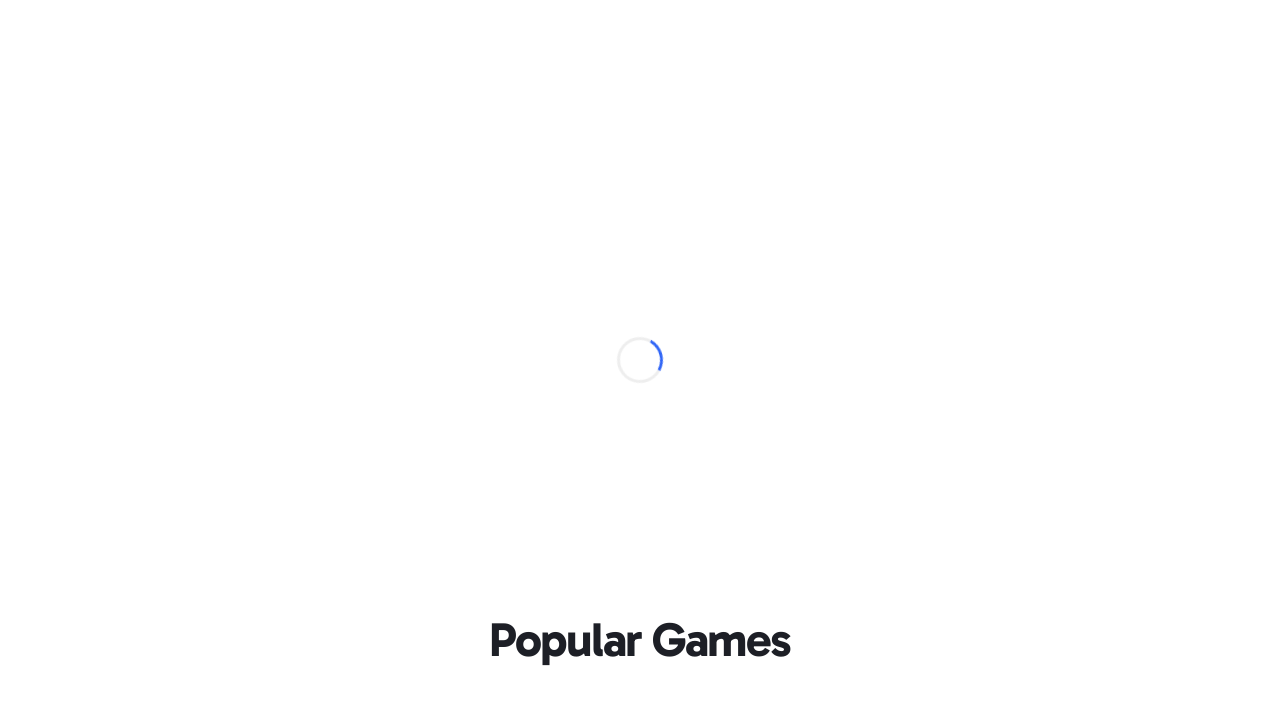

--- FILE ---
content_type: text/html; charset=UTF-8
request_url: https://www.swagbucks.com/
body_size: 17787
content:


<!DOCTYPE html>

<html id="html" class="isNotExternal isNotLoggedIn" lang="en">
    <head>
        <meta charset="UTF-8">
        <title>Earn Gift Cards with Online Paid Surveys and Mobile Games | Swagbucks</title>
        <meta name="viewport" content="width=device-width, initial-scale=1">


        
        
        
        

        <link rel="canonical" href="https://www.swagbucks.com/">
        <meta property="og:url" content="https://www.swagbucks.com/">
         
            













<meta property="og:title" content="Earn Gift Cards with Online Paid Surveys and Mobile Games | Swagbucks">
<meta property="og:image" content="//static.prdg.io/dist-non-modules/content/home-6/images/facebookog.ae8947b1a19d28a93ec0.png">
<meta property="og:image:secure_url" content="//static.prdg.io/dist-non-modules/content/home-6/images/facebookog.ae8947b1a19d28a93ec0.png">
<meta property="og:image:width" content="1200">
<meta property="og:image:height" content="630">

        
        

    <link rel="icon" type="image/svg+xml" href="/favicon.svg">
    <link rel="icon" type="image/png" href="//static.prdg.io/dist-non-modules/images/favicon-16x16.7ce1b2e41d30ac2de89c.png" sizes="16x16">
    <link rel="icon" type="image/png" href="//static.prdg.io/dist-non-modules/images/favicon-32x32.cd9b7374859e959edbe5.png" sizes="32x32">
    <link rel="icon" type="image/png" href="//static.prdg.io/dist-non-modules/images/favicon-96x96.d48e721cd386ae637703.png" sizes="96x96">
    <link rel="icon" type="image/png" href="//static.prdg.io/dist-non-modules/images/android-chrome-192x192.30615d86667a4de38e1a.png" sizes="192x192">
    <link rel="alternate icon" type="image/png" href="/favicon.png">
    <link rel="apple-touch-icon" href="//static.prdg.io/dist-non-modules/images/apple-touch-icon-120x120.30d8881ebe77540b7082.png">
    <link rel="apple-touch-icon" sizes="180x180" href="//static.prdg.io/dist-non-modules/images/apple-touch-icon-180x180.5c539616f27898416128.png">
    <link rel="apple-touch-icon" sizes="167x167" href="//static.prdg.io/dist-non-modules/images/apple-touch-icon-167x167.5cd042e7ab2223c63fc7.png">
    <link rel="apple-touch-icon" sizes="152x152" href="//static.prdg.io/dist-non-modules/images/apple-touch-icon-152x152.ebae072942fe3f567051.png">


        
    
        <link rel="preload" href="//static.prdg.io/dist-non-modules/content/components/font/gabarito/Gabarito-Variable.1dc1934a19f4d15211e2.woff2" as="font" type="font/woff2" crossorigin="anonymous">
        <style>
            /* Variable font with weight range 400-900 */
            @font-face {
                font-family: Gabarito;
                font-style: normal;
                font-weight: 400 900;
                src: local( 'Gabarito Variable' ),
                    local( 'Gabarito-Variable' ),
                    url( //static.prdg.io/dist-non-modules/content/components/font/gabarito/Gabarito-Variable.1dc1934a19f4d15211e2.woff2 ) format( 'woff2-variations' );
                font-display: swap;
            }
        </style>
    


        











        



    
        <link rel="preconnect" href="https://cdnjs.cloudflare.com">
        
    


    
    
        
            
        
    
    
    
        
            
        
    
    <script src="//static.prdg.io/dist-non-modules/module-federation-notifications.a74980b3273499f54ec8.js"></script>
    


    
    

    
        
            
        
    
    


    


    



        
            <link rel="preload" as="style" onload="this.rel='stylesheet'" href="//static.prdg.io/dist-non-modules/content/projects/landing-page/landing-page.f218783c99b70d62c856.css"/>
        
        
<script id="sbHeadData" type="application/json">
    {"topNavMenuApplicable":false,"token":{"__mBfuPAgT":"c53c6d8f61c175dd9a0ddf2f006797c233789e1ffc8d79fbfb8c1385362d5553"},"sbGlbMember":0,"emailOnly":false,"cookiesConsentNoticeEnabled":false,"searchBarApplicable":false,"hasSystemNotification":false}
</script>
<script>
    var CDN_STATIC_CONTENT = '//static.prdg.io';
</script>



<script id="sbGlobalsData" type="application/json">
    {
        "EXTERNAL_CONTENT_ROOT": "//ucontent.prdg.io/",
        "EXTERNAL_CONTENT_PATHS": {"SHOP_MERCHANT_GROUP_BACKGROUND_SMALL":"img\/shop\/smgbi","TOURNAMENT_ICON":"img\/tournament\/icon","PRIZES_MEDIUM":"img\/prizes\/medium","SHOP_MERCHANT_GROUP_LARGE":"img\/shop\/mgs","SCENE_ICON":"img\/story\/scene","POLLS_ACTION":"img\/polls\/a","MP_DEFAULT_TILE_IMAGE":"img\/my-points\/tile","SPECIAL_OFFERS_OG_JP_IMAGE":"img\/special-offers\/og","CARD":"img\/card\/0","NOTIFICATIONS_FEATURED_CARD":"img\/notifications\/fc","POLLS_ORIGINAL":"img\/polls\/o","ON_BOARDING_MAIN":"img\/onboarding\/m","SHOP_MERCHANT_BACKGROUND_LARGE":"img\/shop\/mbi","SHOP_MERCHANT_BACKGROUND_SMALL":"img\/shop\/smbi","IN_STORE_CATEGORY_LOGOS":"img\/instore\/category","PRODUCT":"img\/product\/0","IN_STORE_RETAILER_LOGOS":"img\/instore\/logos","PROMOTION_BANNER_HP":"img\/promotion\/lightbox","MP_MERCHANT_GROUP_LOGO_IMAGE":"img\/my-points\/mg-logo","SHOP_MERCHANT_LARGE":"img\/shop\/ms","SWAGSTAKES_MEDIUM":"img\/swagstakes\/medium","STORY_ICON":"img\/story\/icon","POLLS_MAIN":"img\/polls\/m","SHOP_MERCHANT_SMALL":"img\/shop\/ms","IN_STORE_CATEGORY_LOGOS_SVG":"img\/instore\/category","SHOP_MERCHANT_GROUP_BACKGROUND_LARGE":"img\/shop\/mgbi","IN_STORE_RECEIPT_CHALLENGE":"img\/instore\/irc","TOURNAMENT":"img\/tournament\/banner","SHOP_MERCHANT_GROUP_SMALL":"img\/shop\/mgs","SWAGSTAKES_SMALL":"img\/swagstakes\/small","SHOP_MERCHANT_BANNER_360_240":"img\/shop\/mobile-banner","MP_DEFAULT_LOGO_IMAGE":"img\/my-points\/logo","MP_MERCHANT_GROUP_TILE_IMAGE":"img\/my-points\/mg-tile","SPECIAL_OFFERS_OG_W2M_IMAGE":"img\/special-offers\/og","NOTIFICATIONS_PREMIUM_BANNER":"img\/notifications\/pb","COLLECTOR_BILLS":"img\/bills\/0","PRIZES_LARGE":"img\/prizes\/large","SHOP_MERCHANT_LOGO_88_31":"img\/shop\/logo","IN_STORE_RETAILER_BG_LOGOS":"img\/instore\/bg-logos","ON_BOARDING_CARD":"img\/onboarding\/c","SHOP_MERCHANT_BANNER_1140_340":"img\/shop\/banner","SIMPLE_SIGNUP_FORM":"img\/ssu\/f"},
        "EXTERNAL_CONTENT_PREFIXES": {"SHOP_MERCHANT_GROUP_BACKGROUND_SMALL":"smgbi","TOURNAMENT_ICON":"","PRIZES_MEDIUM":"","SHOP_MERCHANT_GROUP_LARGE":"mgb","SCENE_ICON":"","POLLS_ACTION":"","MP_DEFAULT_TILE_IMAGE":"brand","SPECIAL_OFFERS_OG_JP_IMAGE":"jp-","CARD":"","NOTIFICATIONS_FEATURED_CARD":"","POLLS_ORIGINAL":"","ON_BOARDING_MAIN":"","SHOP_MERCHANT_BACKGROUND_LARGE":"mbi","SHOP_MERCHANT_BACKGROUND_SMALL":"smbi","IN_STORE_CATEGORY_LOGOS":"","PRODUCT":"","IN_STORE_RETAILER_LOGOS":"","PROMOTION_BANNER_HP":"","MP_MERCHANT_GROUP_LOGO_IMAGE":"mg","SHOP_MERCHANT_LARGE":"mb","SWAGSTAKES_MEDIUM":"","STORY_ICON":"","POLLS_MAIN":"","SHOP_MERCHANT_SMALL":"ms","IN_STORE_CATEGORY_LOGOS_SVG":"","SHOP_MERCHANT_GROUP_BACKGROUND_LARGE":"mgbi","IN_STORE_RECEIPT_CHALLENGE":"","TOURNAMENT":"","SHOP_MERCHANT_GROUP_SMALL":"mgs","SWAGSTAKES_SMALL":"","SHOP_MERCHANT_BANNER_360_240":"","MP_DEFAULT_LOGO_IMAGE":"brand","MP_MERCHANT_GROUP_TILE_IMAGE":"mg","SPECIAL_OFFERS_OG_W2M_IMAGE":"w2m-","NOTIFICATIONS_PREMIUM_BANNER":"","COLLECTOR_BILLS":"","PRIZES_LARGE":"","SHOP_MERCHANT_LOGO_88_31":"small","IN_STORE_RETAILER_BG_LOGOS":"","ON_BOARDING_CARD":"","SHOP_MERCHANT_BANNER_1140_340":"","SIMPLE_SIGNUP_FORM":""},
        "EXTERNAL_CONTENT_EXTENSIONS": {"SHOP_MERCHANT_GROUP_BACKGROUND_SMALL":".jpg","TOURNAMENT_ICON":"","PRIZES_MEDIUM":"","SHOP_MERCHANT_GROUP_LARGE":".jpg","SCENE_ICON":"","POLLS_ACTION":"","MP_DEFAULT_TILE_IMAGE":".jpg","SPECIAL_OFFERS_OG_JP_IMAGE":"","CARD":"","NOTIFICATIONS_FEATURED_CARD":"","POLLS_ORIGINAL":"","ON_BOARDING_MAIN":"","SHOP_MERCHANT_BACKGROUND_LARGE":".jpg","SHOP_MERCHANT_BACKGROUND_SMALL":".jpg","IN_STORE_CATEGORY_LOGOS":"","PRODUCT":"","IN_STORE_RETAILER_LOGOS":"","PROMOTION_BANNER_HP":"","MP_MERCHANT_GROUP_LOGO_IMAGE":".png","SHOP_MERCHANT_LARGE":".jpg","SWAGSTAKES_MEDIUM":"","STORY_ICON":"","POLLS_MAIN":"","SHOP_MERCHANT_SMALL":".jpg","IN_STORE_CATEGORY_LOGOS_SVG":"","SHOP_MERCHANT_GROUP_BACKGROUND_LARGE":".jpg","IN_STORE_RECEIPT_CHALLENGE":"","TOURNAMENT":"","SHOP_MERCHANT_GROUP_SMALL":".jpg","SWAGSTAKES_SMALL":"","SHOP_MERCHANT_BANNER_360_240":".jpg","MP_DEFAULT_LOGO_IMAGE":".png","MP_MERCHANT_GROUP_TILE_IMAGE":".jpg","SPECIAL_OFFERS_OG_W2M_IMAGE":"","NOTIFICATIONS_PREMIUM_BANNER":"","COLLECTOR_BILLS":"","PRIZES_LARGE":"","SHOP_MERCHANT_LOGO_88_31":".jpg","IN_STORE_RETAILER_BG_LOGOS":"","ON_BOARDING_CARD":"","SHOP_MERCHANT_BANNER_1140_340":".jpg","SIMPLE_SIGNUP_FORM":""},
        "PROFILE_HOST": "https://profileimages.prdg.io",
        "PROFILE_UPLOADER_HOST": "//upload.profileimages.swagbucks.com",
        "EMAIL_INVITES_AMOUNT": 10
    }
</script>

    


<link rel="search" href="//static.prdg.io/dist-non-modules/content/open-search/open-search-other.2ac68eecd646e74027e7.xml" type="application/opensearchdescription+xml" title="Swagbucks search and get rewarded">


    
    
    
    
    
    
    
    
    
        
            
        
    
    



        
    </head>
    
    <body id="logged-out-home" class=" noHeader">

        

        <script id="passwordInfo" type="application/json">
            {
                "minLength": 6,
                "maxLength": 32
            }
        </script>
    
        










    
        <link rel="preload" as="style" onload="this.rel='stylesheet'" href="//static.prdg.io/dist-non-modules/content/shared/css/generic-v3.2119608a2b0a42b5cc5b.css"/>
    


    <link rel="preload" as="style" onload="this.rel='stylesheet'" href="//static.prdg.io/dist-non-modules/content/components/header/top-bar/top-bar.1d5b19816c0f921b635e.css"/>















<script>
    ( function () {
        'use strict';

        var global = {
            gAppContent: window.CDN_STATIC_CONTENT,
            intPageId: 111228,
            suggestionsAlternateApiApplicable: true,
            shopUniversalSearchApplicable: false,
            universalSearchApplicable: false,
            userBrowserType: {
                browserName: 'other',
                browserVersion: '5.1.0'
            },
            location: {
                countryCodes: {
                    US: 'US',
                    CA: 'CA'
                },
                countryCode: 'US',
                japanPostal: 'null',
                languageCode: 'en',
                id: 1,
                supports: {
                    coupons: 1,
                    dailyDeals: 1,
                    shopEarn: 1,
                    sbtv: 0,
                    nCrave: 0,
                    sbApp: 1,
                    answerApp: 1,
                    local: 1
                },
                currency: {
                    name: 'Dollar',
                    symbol: '&#36;',
                    sbCashValue: 0.01,
                    code: 'USD',
                },
                domains: {
                    facebook: 'www.facebook.com/Swagbucks',
                    blog: '/blog',
                    pinterest: 'www.pinterest.com/swagbucks/',
                    youtube: 'www.youtube.com/user/swagbucks',
                    twitter: 'www.twitter.com/swagbucks',
                    instagram: 'www.instagram.com/swagbucksofficial/',
                    discoverPathname: '/discover-new',
                    gamesPathname: '/games-new',
                    helpCenter: 'help.swagbucks.com/hc/en-us',
                    helpCenterNewTicket: 'https://help.swagbucks.com/hc/requests/new',
                    privacyPolicyUrl: '/privacy-policy',
                    termsOfUseUrl: '/terms-of-use',
                    doNotSellUrl: '/do-not-sell',
                    
                        worldWinner: '//worldwinner.com',
                    
                    
                },
                zipLabel: 'ZIP Code'
            },
            strGaTracker: 'gauniversal',
            strGaTrackerPrepend: 'gauniversal.',
            isAppm: false
        
        ,   EMAIL_INVITES_AMOUNT: 10
        
        };

        init();

        function init() {
            setSbpage();
            setSbglbl();
        }

        function setSbpage() {
            if ( typeof window.sbPage === 'undefined' ) {
                window.sbPage = {};
            }
        }

        function setSbglbl() {
            if ( typeof window.sbGlbl === 'undefined' ) {
                window.sbGlbl = global;
            }
            else {
                window.sbGlbl = Object.assign( window.sbGlbl, global );
            }
        }
    } )();
</script>



    
        

    
    



    
        

    


    
        

    






<div id="sbPage">
    
            
            
    
    <div id="sbHead" class="">
        <div id="sbPendingCount" data-sb-pending-count="0"></div>
        <header id="sbGlobalNav" class="sbGlobalNavLoggedOut" data-top-bar-container>
            <nav id="sbGlobalNavContent" aria-label="Main Menu">


   




        
        


<section id="sbLogoContainer" data-is-external="false">
    
    <div class="sbLogoLinkWrapper">
        <a id="sbLogoLink" class="" href="/">
            <span class="sbVisuallyHidden">
                Swagbucks
            </span>
            
        </a>
    </div>
</section>

        
        
            
        
        




<section id="sbLogInSignUpContainer" class="sbTopBarSection" data-page-name="marketing-lp">
    <a href="/p/login" id="sbLogInCta" class="sbLogInSignUpCta sbCta elevateShape sbPrimaryColor sbBorderAuroraPrimaryColor">
        Log In
    </a>
    
    
</section>


        

        
            
                
            
        






            </nav>
            
        </header>
    </div>
    <link rel="stylesheet" href="//static.prdg.io/dist-non-modules/daily-bonus-snack-bar.c2739ce3261411878cf5.css"/>
    
    <div id="daily-bonus-container"></div>
    
    <div id="sbContentOverlay"></div>
    <div id="sbContent">
            


        
    
        
    


        




        




















<script>
    var gaEventTrack = {category: 'cmp', action: '695', label: ''};
</script>



<link rel="preload" href="//static.prdg.io/dist-non-modules/content/source/landing-page/lp-homepage/assets/header-3.19b15520882a66a346f8.avif" as="image" fetchpriority="high">

<main id="lpContainer" class="homepageTemplate">

    <link rel="stylesheet" href="//static.prdg.io/dist-non-modules/landing-page-components.2534d8a8729a11fb6d01.css"/>
    <link rel="stylesheet" href="//static.prdg.io/dist-non-modules/template-bubble.f62abf2bbed538d087fc.css"/>
    <link rel="stylesheet" href="//static.prdg.io/dist-non-modules/lp-homepage.437179f15cc540be3c9b.css"/>

    <div id="lpGlobalPageSpinner" class="showSpinner">
        <span class="spinner">
            <span class="sbVisuallyHidden">Loading...</span>
        </span>
    </div>

    <script id="lpHomepageData" type="application/json">
        {
            "header": {
                "templateVersion": "2_2",
                "lines": [
                    ["Save", "Money.", "Make", "Money."],
                    ["Earn,", "Play,", "Save,", "Repeat."],
                    ["Making", "life a little", "richer"],
                    ["Meet", "your daily", "rewards", "hub"]
                ],
                "subheading": [
                    "Discover Swagbucks Today",
                    "Swagbucks: where fun rewards you",
                    "Discover Swagbucks today",
                    "Swagbucks: fun, rewarded"
                ],
                "image": [
                    "",
                    "",
                    "//static.prdg.io/dist-non-modules/content/source/landing-page/lp-homepage/assets/header-3.19b15520882a66a346f8.avif",
                    ""
                ]
            },
            "globalCashRewardsEarned": 678605228,
            "howItWorks": [
                {
                    "anchorId": "lpHomepageGames",
                    "title": "Get Paid to Play",
                    "description": "Join the fun and get rewarded for playing popular games. Dominate web and mobile games, or partake in <span data-ignore>Swagbucks Daily Trivia</span> challenges. Score points seamlessly and redeem them for enticing gift cards while having fun.",
                    "ctaCopy": "Play Games Now",
                    "regFormTitleCopy": "Sign up to Play Games",
                    "imgUrl": "//static.prdg.io/dist-non-modules/content/source/landing-page/lp-homepage/assets/how-it-works-1.361b66522133ef28c30b.avif"
                },
                {
                    "anchorId": "lpHomepageDeals",
                    "title": "Maximize Cash Back Rewards",
                    "description": "Unlock supreme savings with <span data-ignore>Swagbucks</span>, an industry-leading rewards hub. Snag the best online and in-store deals, layering coupons, promo codes, and exclusive cashback offers. Amplify your earnings when pairing with credit card rewards.",
                    "ctaCopy": "Shop Now",
                    "regFormTitleCopy": "Sign up for Cash Back",
                    "imgUrl": "//static.prdg.io/dist-non-modules/content/source/landing-page/lp-homepage/assets/how-it-works-2.ccb00dcbab1845855544.avif"
                },
                {
                    "anchorId": "lpHomepageSurveys",
                    "title": "Best Paid Online Survey Site",
                    "description": "Voice your thoughts and pocket extra dollars through online surveys and polls. Our platform caters to your schedule – quick single-question polls to in-depth studies yield valuable <span data-ignore>Swagbucks</span>. Optimize your spare time and watch your rewards stack up.",
                    "ctaCopy": "Take Surveys Now",
                    "regFormTitleCopy": "Sign up to Take Surveys",
                    "imgUrl": "//static.prdg.io/dist-non-modules/content/source/landing-page/lp-homepage/assets/how-it-works-3.bd1017073f867528e06d.avif"
                }
            ],
            "keyMetrics": [
                {
                    "title": "$678,605,228",
                    "description": "paid to members around the globe",
                    "imgUrl": "//static.prdg.io/dist-non-modules/content/source/landing-page/lp-homepage/assets/key-metric-1.7182d827ac551d6d12ea.avif"
                },
                {
                    "title": "7,000+",
                    "description": "gift cards redeemed daily from popular merchants and restaurants",
                    "imgUrl": "//static.prdg.io/dist-non-modules/content/source/landing-page/lp-homepage/assets/key-metric-2.febb0af3300cab8eb60a.avif"
                },
                {
                    "title": "1,500+",
                    "description": "of retailers to earn cash-back from",
                    "imgUrl": "//static.prdg.io/dist-non-modules/content/source/landing-page/lp-homepage/assets/key-metric-3.861d70d5737fec4ceeaa.avif"
                }
            ]
        }
    </script>
    <div id="lpHomepageTopSectionWrapper">
        <div id="lpNavigationHeader"></div>
        <header id="lpHeader" class="sectionWrapper">
            <div id="lpHeaderWrapper">
                <div id="lpHeadTitle"></div>
                <div id="sbRegFormContainer">
                    

 



<link rel="stylesheet" href="//static.prdg.io/dist-non-modules/content/home-6/css/include-registration-form.a3ee84cbbfc2611d7dbe.css"/>

    



    
    





<div id="sbRegFormWrapper">

    
        

<link rel="stylesheet" href="//static.prdg.io/dist-non-modules/reg-form-with-terms-toggle.0ed9b3ddf141a0348f04.css"/>
<form id="sbRegForm" class="toggledByTerms v2TermsToggleRegForm">
    <header class="sbRegFormHeader">
        
        <span class="sbRegFormHeaderTitle">Join for free!</span>
        
            <p class="sbRegFormSignupBonus">
                <span id="sbRegFormSignupBonusAmount"><sup class="sbRegFormHeaderSup">&#36;</sup>10</span>
                <span id="sbRegFormSignupBonusWord">Bonus</span>
                <sup class="sbRegFormHeaderSup" id="sbRegFormSignupBonusAsterisk">*</sup>
            </p>
        
    </header>
    
    <div id="sbRegFormTermsWrapper">
        <p class="sbRegFormTermsText">
            I agree to the 
            <a href="/terms-of-use" class="sbRegFormTermsLink" target="_blank" rel="noopener">Terms of Use</a> and to receive marketing email messages from Swagbucks, and I accept the
            <a href="/privacy-policy" class="sbRegFormTermsLink" target="_blank" rel="noopener">Privacy Policy</a>.
        </p>
        <label class="sbRegFormTermsToggle" for="sbRegFormTermsCheckbox" data-isolate>
            <input type="checkbox" name="signupLegalConsentCheckbox" id="sbRegFormTermsCheckbox" class="sbVisuallyHidden" value="CONSENT" />
            <div class="sbRegFormCheckboxTint"></div>
            <span class="sbRegFormCheckboxSlider"></span>
            <span class="sbVisuallyHidden">I agree to the 
            <a href="/terms-of-use" class="sbRegFormTermsLink" target="_blank" rel="noopener">Terms of Use</a> and to receive marketing email messages from Swagbucks, and I accept the
            <a href="/privacy-policy" class="sbRegFormTermsLink" target="_blank" rel="noopener">Privacy Policy</a>.</span>
        </label>
    </div>
    
    <p id="sbRegFormTermsError" hidden>
        
            Please select to continue
        
    </p>
    
    <div class="sbRegFormMain">
        <aside id="sbRegFormMask"></aside>
        <div id="socialConnectBlock">
            
            
                

<link rel="stylesheet" href="//static.prdg.io/dist-non-modules/content/components/social/google/google-button.389de530037a1b3257c9.css"/>
<div id="googleButtonWrapper" class="googleButtonIsLoading" data-id="SignUp" data-title="Sign up with Google"></div>

                <button id="sbGoogleSignupCover" class="sbCta sbRegFormContinueCta">
                    Continue with Google
                </button>
            
            



    
        <link rel="preconnect" href="https://appleid.cdn-apple.com">
        
    
<link rel="stylesheet" href="//static.prdg.io/dist-non-modules/apple-signin.ec5efed5471789d529a9.css"/>



<script id="sbRedirectUrlVars" type="application/json">
    {
        "redirectUrl": "https://www.swagbucks.com",
        "referrerUrl" : "null",
        "rHash" : "null"
    }
</script>



<div id="appleid-signin"
    data-type="sign-up"
    data-width="100%"
    data-height="100%"
    data-mode="center-align"
    data-color="white"
    data-border="true"
    data-border-radius="4"></div>

    
        
    



            <button id="sbAppleSignUpCover" class="sbCta sbRegFormContinueCta">
                Continue with Apple
            </button>
            <span id="sbRegFormOptionDivider">or</span>
            <button class="sbCta sbRegFormContinueCta" id="sbRegFormEmailSwitch">Continue with Email</button>
        </div>

        <input type="hidden" name="__mBfuPAgT" value="c53c6d8f61c175dd9a0ddf2f006797c233789e1ffc8d79fbfb8c1385362d5553" id="sbxJxRegAuthToken" />
        
        <div id="inputFieldsContainer" hidden>
            <label class="inputFieldWrapper emailInputWrapper">
                <input id="sbxJxRegEmail" class="inputField" type="text" name="emailAddress" inputmode="email" autocomplete="username" autofocus="" placeholder="Email Address" value="">
                <span class="inputPlaceholder">
                    Email Address
                </span>
            </label>
            
                <label class="inputFieldWrapper passwordInputWrapper">
                    <input id="sbxJxRegPswd" class="inputField" type="password" name="password" autocomplete="current-password" autofocus="" placeholder="Password">
                    <span class="inputPlaceholder">
                        Password
                    </span>
                </label>
            
            

            
<div class="sbCtaLoaderWrapper">
    <button
        id="sbxJxRegBtnSubmit"
        class="signupLegalConsentSubmit sbPrimaryCta sbCta elevateShape"
        
        
        
        type="submit"
    >
        <span class="sbCtaContent">
            Create Account
        </span>
    </button>
</div>

            
                <button id="sbRegFormBackToSocial" class="sbCta">
                    Cancel
                </button>
            
        </div>
    </div>

    <p class="sbRegFormLogin">
        Already have an account? <a href="/p/login" class="sbRegFormLoginCta">Log In</a>
    </p>
</form>
<aside id="sbRegFormLoadingOverlay" hidden></aside>

    



    
    



<script id="sbVerisoulConfigData" type="application/json">
    {
        "projectId": "046dbaa0-99d5-4576-b359-b4098a0f004f",
        "scriptUrl": "https://js.swagbucks.com/prod/bundle.js",
        "enabled": true
    }
</script>

<script src="//static.prdg.io/dist-non-modules/verisoul.f20145f472f6a4f6e158.js" defer="defer"></script>


</div>
<script>
    
</script>

    
        

    



                </div>
                <div id="lpHeaderImageWrapper">
                    <div id="lpHeaderImage"></div>
                    <div id="lpGlobeGiftCardRedemptionMap"></div>
                </div>
            </div>
        </header>
    </div>

    <div id="lpActivityEarningsNavigationAnchors" class="sectionWrapper"></div>

    <section id="sbLpHomepageApp" class="sectionWrapper" hidden></section>

    <section id="lpHowItWorks" class="sectionWrapper"></section>

    <section id="lpPopularGames" class="sectionWrapper" hidden>
        <h2 id="lpPopularGamesHeading" class="lpHeading">
            Popular Games
        </h2>
        <div id="lpPopularGamesList" class="showSpinner" data-lazy-loading-margin="200">
            <span class="spinner">
                <span class="sbVisuallyHidden">Loading...</span>
            </span>
        </div>
    </section>

    <section id="lpTestimonials" hidden>
        <div class="sectionWrapper">
            <div id="testimonialHeader">
                <h2 id="lpTestimonialsTitle" class="lpHeading">Testimonials</h2>
            </div>
            <div
    class="trustpilot-widget"
    data-locale="en-US"
    data-template-id="54ad5defc6454f065c28af8b"
    data-businessunit-id="48fbe999000064000503d343"
    data-style-height="240px"
    data-style-width="100%"
    data-theme="light"
    data-stars="5"
    data-schema-type="Organization"
>
    <a href="https://www.trustpilot.com/review/www.swagbucks.com" target="_blank" rel="noopener">Trustpilot</a>
</div>


    


            <button class="lpTestimonialsCta sbPrimaryCta sbCta elevateShape">
                Sign Up Now
            </button>
        </div>
    </section>

    <section id="lpCounter" hidden>
        <svg class="waveformSvg1 svgImg" xmlns="http://www.w3.org/2000/svg" viewBox="0 0 1440 195" fill-rule="evenodd">
    <path d="M0,108.2V195h1440c-62.4-9.8-129.9-24.9-205.7-47.1C941.4,62.6,525.3-12.4,0,108.2z" fill="#1450f5"/>
    <path d="M1440 167.9c-52.7-8.1-104.6-19.4-158.4-34.8C862.2 13.8 451.6-53.7 0 53.9v54.2c525.3-120.5 941.4-45.5 1234.3 39.8 75.8 22 143.2 37.2 205.7 47.1v-27.1z" fill="#7699f9"/>
</svg>

        <div id="lpCounterWrapper" class="sectionWrapper"></div>
        <svg class="waveformSvg2 svgImg" xmlns="http://www.w3.org/2000/svg" viewBox="0 0 1440 166" fill-rule="evenodd">
    <path d="M1440 0H0v62.3c246.3-25.6 434.9.9 623.4 49.8 317.9 82.6 587.2 58.1 816.6 7V0z" fill="#1450f5"/>
    <path d="M0 3.4C193.7-8 421.6 7.2 633.9 82.7c262.2 93.1 576.7 72.2 806.1 21.1v15.4c-229.4 51.1-498.7 75.5-816.6-7C434.9 63.2 246.3 36.6 0 62.3V3.4z" fill="#7699f9"/>
</svg>
    </section>

    <section id="lpPress" class="sectionWrapper" hidden>
        <h2 id="lpPressTitle" class="lpHeading">Press Mentions</h2>
        <ul id="lpPressList">
            
                <li class="lpPressListItem item0 finance">
                    <span class="lpPressListItemTopic">Finance</span>
                    <h3 class="lpPressListItemQuote">"You can do these on your computer or phone. Instead of mindlessly scrolling through social media, you might as well earn a little bit of cash. Put those thumbs to good use!"</h3>
                    
                        <p class="lpPressListItemAuthor">- Tina Cosgrove</p>
                    
                    <span class="lpPressListItemSource">
                        <img src="//static.prdg.io/dist-non-modules/content/source/landing-page/template-bubble/images/press-abc-news.b2b7f6ada71da808ca67.avif" alt="ABC News" class="lpPressListItemImg" loading="lazy">
                        ABC News
                    </span>
                </li>
            
                <li class="lpPressListItem item1 business">
                    <span class="lpPressListItemTopic">Business</span>
                    <h3 class="lpPressListItemQuote">"a browser extension that makes it easier to earn points.” “a nice way to be rewarded for the activities you're doing anyway."</h3>
                    
                    <span class="lpPressListItemSource">
                        <img src="//static.prdg.io/dist-non-modules/content/source/landing-page/template-bubble/images/press-business-insider.d8fb09ab1d257937fcf8.avif" alt="Business Insider" class="lpPressListItemImg" loading="lazy">
                        Business Insider
                    </span>
                </li>
            
                <li class="lpPressListItem item2 tech">
                    <span class="lpPressListItemTopic">Tech</span>
                    <h3 class="lpPressListItemQuote">"definitely worth a try if you like free stuff." "The service continues to offer rewards -- real ones -- for things you already do online"</h3>
                    
                    <span class="lpPressListItemSource">
                        <img src="//static.prdg.io/dist-non-modules/content/source/landing-page/template-bubble/images/press-cnet.613ff7939c4c78c66601.avif" alt="Cnet" class="lpPressListItemImg" loading="lazy">
                        Cnet
                    </span>
                </li>
            
                <li class="lpPressListItem item3 business">
                    <span class="lpPressListItemTopic">Business</span>
                    <h3 class="lpPressListItemQuote">"well established and can legitimately help you earn cash back"</h3>
                    
                    <span class="lpPressListItemSource">
                        <img src="//static.prdg.io/dist-non-modules/content/source/landing-page/template-bubble/images/press-new-york-times.9e16072b67762450f44c.avif" alt="New York Times" class="lpPressListItemImg" loading="lazy">
                        New York Times
                    </span>
                </li>
            
                <li class="lpPressListItem item4 tech">
                    <span class="lpPressListItemTopic">Tech</span>
                    <h3 class="lpPressListItemQuote">"the site’s expansive rewards marketplace has hundreds of options to choose from, including gift cards, sweepstakes and PayPal payments."</h3>
                    
                    <span class="lpPressListItemSource">
                        <img src="//static.prdg.io/dist-non-modules/content/source/landing-page/template-bubble/images/press-nerd-wallet.d91493930035aceca4a0.avif" alt="NerdWallet" class="lpPressListItemImg" loading="lazy">
                        NerdWallet
                    </span>
                </li>
            
                <li class="lpPressListItem item5 finance">
                    <span class="lpPressListItemTopic">Finance</span>
                    <h3 class="lpPressListItemQuote">"If you're hoping to earn some extra cash fast without having to invest significant time or finances, then paid surveys may be a feasible option for you."</h3>
                    
                    <span class="lpPressListItemSource">
                        <img src="//static.prdg.io/dist-non-modules/content/source/landing-page/template-bubble/images/press-cbs-news.d65f5cbd5bcf0aff253a.avif" alt="CBS News" class="lpPressListItemImg" loading="lazy">
                        CBS News
                    </span>
                </li>
            
        </ul>
    </section>

    <section id="lpMerchant" class="sectionWrapper" hidden>
        <div id="lpMerchantWrapper">
            <h2 id="lpMerchantTitle" class="lpHeading">
                Popular Stores to Earn Cash Back
            </h2>
            <div id="merchantSwiper">
                <ul id="lpMerchantList" class="swiper-wrapper">
                    
                        <li class="lpMerchantListItem swiper-slide">
                            <img src="//static.prdg.io/dist-non-modules/content/source/landing-page/template-bubble/images/merchant-amazon.823c7e04168af11133c4.avif" width="160" height="160" alt="Amazon" class="lpMerchantListItemImg" loading="lazy">
                            <h3 class="lpMerchantListItemMerchant">Amazon</h3>
                            <p class="lpMerchantListItemCashback">earn up to 10% cash back</p>
                        </li>
                    
                        <li class="lpMerchantListItem swiper-slide">
                            <img src="//static.prdg.io/dist-non-modules/content/source/landing-page/template-bubble/images/merchant-macys.7a5317aa7e4245cf6683.avif" width="160" height="160" alt="Macy&#39;s" class="lpMerchantListItemImg" loading="lazy">
                            <h3 class="lpMerchantListItemMerchant">Macy&#39;s</h3>
                            <p class="lpMerchantListItemCashback">earn 8% cash back</p>
                        </li>
                    
                        <li class="lpMerchantListItem swiper-slide">
                            <img src="//static.prdg.io/dist-non-modules/content/source/landing-page/template-bubble/images/merchant-nike.2e9bdd9fab70c194c7af.avif" width="160" height="160" alt="Nike" class="lpMerchantListItemImg" loading="lazy">
                            <h3 class="lpMerchantListItemMerchant">Nike</h3>
                            <p class="lpMerchantListItemCashback">earn up to 10% cash back</p>
                        </li>
                    
                        <li class="lpMerchantListItem swiper-slide">
                            <img src="//static.prdg.io/dist-non-modules/content/source/landing-page/template-bubble/images/merchant-bestbuy.0ebb200aa7adc6aaac92.avif" width="160" height="160" alt="BestBuy" class="lpMerchantListItemImg" loading="lazy">
                            <h3 class="lpMerchantListItemMerchant">BestBuy</h3>
                            <p class="lpMerchantListItemCashback">earn up to 4 % cash back</p>
                        </li>
                    
                        <li class="lpMerchantListItem swiper-slide">
                            <img src="//static.prdg.io/dist-non-modules/content/source/landing-page/template-bubble/images/merchant-priceline.b9f1d0c917295230c169.avif" width="160" height="160" alt="Priceline" class="lpMerchantListItemImg" loading="lazy">
                            <h3 class="lpMerchantListItemMerchant">Priceline</h3>
                            <p class="lpMerchantListItemCashback">earn up to 10% cash back</p>
                        </li>
                    
                        <li class="lpMerchantListItem swiper-slide">
                            <img src="//static.prdg.io/dist-non-modules/content/source/landing-page/template-bubble/images/merchant-disney.07dcad6dfbaf8c391f70.avif" width="160" height="160" alt="Shop Disney" class="lpMerchantListItemImg" loading="lazy">
                            <h3 class="lpMerchantListItemMerchant">Shop Disney</h3>
                            <p class="lpMerchantListItemCashback">earn up to 4% cash back</p>
                        </li>
                    
                        <li class="lpMerchantListItem swiper-slide">
                            <img src="//static.prdg.io/dist-non-modules/content/source/landing-page/template-bubble/images/merchant-homedepot.f9a63573a39c67f04f71.avif" width="160" height="160" alt="The Home Depot" class="lpMerchantListItemImg" loading="lazy">
                            <h3 class="lpMerchantListItemMerchant">The Home Depot</h3>
                            <p class="lpMerchantListItemCashback">earn up to 16% cash back</p>
                        </li>
                    
                        <li class="lpMerchantListItem swiper-slide">
                            <img src="//static.prdg.io/dist-non-modules/content/source/landing-page/template-bubble/images/merchant-sephora.26efc26dfcb788abddbb.avif" width="160" height="160" alt="Sephora" class="lpMerchantListItemImg" loading="lazy">
                            <h3 class="lpMerchantListItemMerchant">Sephora</h3>
                            <p class="lpMerchantListItemCashback">earn 8% cash back</p>
                        </li>
                    
                        <li class="lpMerchantListItem swiper-slide">
                            <img src="//static.prdg.io/dist-non-modules/content/source/landing-page/template-bubble/images/merchant-oldnavy.c71f59bb9006e903a6d5.avif" width="160" height="160" alt="Old Navy" class="lpMerchantListItemImg" loading="lazy">
                            <h3 class="lpMerchantListItemMerchant">Old Navy</h3>
                            <p class="lpMerchantListItemCashback">earn up to 2% cash back</p>
                        </li>
                    
                        <li class="lpMerchantListItem swiper-slide">
                            <img src="//static.prdg.io/dist-non-modules/content/source/landing-page/template-bubble/images/merchant-kohls.346d92b1a200a5f127f9.avif" width="160" height="160" alt="Kohl&#39;s" class="lpMerchantListItemImg" loading="lazy">
                            <h3 class="lpMerchantListItemMerchant">Kohl&#39;s</h3>
                            <p class="lpMerchantListItemCashback">earn 4% cash back</p>
                        </li>
                    
                        <li class="lpMerchantListItem swiper-slide">
                            <img src="//static.prdg.io/dist-non-modules/content/source/landing-page/template-bubble/images/merchant-lowes.b373b0e8ffae3063de4c.avif" width="160" height="160" alt="Lowe&#39;s" class="lpMerchantListItemImg" loading="lazy">
                            <h3 class="lpMerchantListItemMerchant">Lowe&#39;s</h3>
                            <p class="lpMerchantListItemCashback">earn up to 4% cash back</p>
                        </li>
                    
                        <li class="lpMerchantListItem swiper-slide">
                            <img src="//static.prdg.io/dist-non-modules/content/source/landing-page/template-bubble/images/merchant-walmart.45e22560240a353c7662.avif" width="160" height="160" alt="Walmart" class="lpMerchantListItemImg" loading="lazy">
                            <h3 class="lpMerchantListItemMerchant">Walmart</h3>
                            <p class="lpMerchantListItemCashback">earn up to 2% cash back</p>
                        </li>
                    
                </ul>
            </div>
        </div>
    </section>

    <div hidden>
        <p class="lpHeaderContentText">
            Members like you have already cashed out:
        </p>
        <div id="lpRewardsFlipcounterWrapper">
            


    <link rel="preload" as="style" onload="this.rel='stylesheet'" href="//static.prdg.io/dist-non-modules/content/home-6/css/include-rewards-flipcounter.018e15bec5ed76c80dce.css"/>

<div id="flipCounterWrapper">
    &#36;<div id="flipCounter"> <span class="flipCounterFrame"><span class="flipCounterDigit">6</span></span><span class="flipCounterFrame"><span class="flipCounterDigit">7</span></span><span class="flipCounterFrame"><span class="flipCounterDigit">8</span></span>,<span class="flipCounterFrame"><span class="flipCounterDigit">6</span></span><span class="flipCounterFrame"><span class="flipCounterDigit">0</span></span><span class="flipCounterFrame"><span class="flipCounterDigit">5</span></span>,<span class="flipCounterFrame"><span class="flipCounterDigit">2</span></span><span class="flipCounterFrame"><span class="flipCounterDigit">2</span></span><span class="flipCounterFrame"><span class="flipCounterDigit">8</span></span></div>
</div>

        </div>
        <p class="lpHeaderContentText">
            in cash back from using <span data-ignore>Swagbucks</span>
        </p>
        <svg class="waveformSvg3 svgImg" xmlns="http://www.w3.org/2000/svg" viewBox="0 0 1440 160">
    <path d="M1440 81.2c-224.9 32.7-455 49.6-689 49.6-255.5 0-506.4-20.2-751-59V0c237.1 74.6 489.3 114.8 751 114.8 239 0 470.1-33.5 689-96.1 0-.1 0 62.5 0 62.5z" fill-rule="evenodd" fill="#7699f9"/>
    <path d="M0 71.8v360h1440V81.2c-224.9 32.7-455 49.6-689 49.6-255.5 0-506.4-20.2-751-59z" fill="#fff"/>
</svg>

    </div>

    <section id="lpContentSignUp" class="sectionWrapper" hidden>
        <h2 id="lpContentSignUpHeading" class="lpHeading">
            Join <span data-ignore>Swagbucks</span> Today
        </h2>
        <p id="lpContentSignUpSubHeading">
            Get Free Gift Cards & Cash for the everyday things you do online.
        </p>
        <button id="lpContentSignUpCta" class="lpTestimonialsCta sbPrimaryCta sbCta elevateShape">
            Sign Up Now
        </button>
    </section>

    <section id="lpApp" hidden>
        <div class="svgAppWrapper">
            <svg class="waveformSvg4 svgImg" xmlns="http://www.w3.org/2000/svg" viewBox="0 0 1440 285" fill-rule="evenodd">
    <path d="M0 .7V285h1440V166.9c-169.4 54.6-350 84.1-537.5 84.1C572.3 251 263.5 159.6 0 .7z" fill="#1450f5"/>
    <path d="M0 .7v103.7C251.6 220.3 531.7 285 826.9 285c214 0 420.1-34 613.1-96.9v-21.2c-169.4 54.6-350 84.1-537.5 84.1C572.3 251 263.5 159.6 0 .7z" fill="#7699f9"/>
</svg>

        </div>
        <div id="lpAppWrapper" class="sectionWrapper">
            <h2 id="lpAppTitle" class="lpHeading">
                Available For Your Smartphone
            </h2>
            <div id="lpAppLinks">
                
                    <a class="appButton" id="ios" href="https://www.swagbucks.com/g/l/ho9kka" target="_blank">
                        <span class="sbVisuallyHidden">
                            Download on the App Store
                        </span>
                    </a>
                

                
                    <a class="appButton" id="android" href="https://www.swagbucks.com/g/l/x1n65f" target="_blank">
                        <span class="sbVisuallyHidden">
                            Get it on Google Play
                        </span>
                    </a>
                
            </div>
        </div>
    </section>

    
    <aside id="lpContentDisclaimer" hidden>
        <div class="sectionWrapper">
        
            <p class="disclaimer"><span id="amazonTermsBottom">*Member must "Activate" the Bonus in the Swag Ups section of your account. Bonus value is earned in the form of points, called SB. Get a <var>1000 SB</var> bonus, which is equivalent to <var>&#36;10</var> in value, when you spend at least <var>&#36;25</var> at a store featured in <a href="/shop" class="sbLink">Swagbucks.com/Shop</a>. You must receive a minimum of <var>25 SB</var> for this purchase, which you must complete within <var>30</var> days of registration. <a href="https://www.mygiftcardsplus.com" class="sbLink" target="_blank" rel="noopener">MyGiftCardsPlus.com</a> and travel purchases do not qualify.</span></p>
        
        </div>
    </aside>

    
        <link rel="preload" as="style" onload="this.rel='stylesheet'" href="//static.prdg.io/dist-non-modules/content/projects/landing-page/section-templates/disclaimer/disclaimer.ed03d4f87811130f8e55.css"/>
    



    

    

    
        
        
        
        

    
</main>

        





























    <link rel="preload" as="style" onload="this.rel='stylesheet'" href="//static.prdg.io/dist-non-modules/content/components/footer/footer.8fc94489288cb512ba8e.css"/>

<footer id="sbFooterWrap">
    
        <div id="sbFooterContainer">
            <div id="sbFooter" data-ignore-footer-reposition="false">
                <section id="sbFooterInnerWrap">
                    



<aside id="footerLanguagePreferencesCont" class="languagePreferencesCont notranslate">
    <span id="footerLanguageCurrent" class="languagePreferencesCurrent sbPrimaryColor">en</span>
    <ul id="footerSettingsLanguageMenuCont" class="settingsLanguageMenuCont"></ul>
</aside>


    
        
    


                    <section id="sbFooterColCont" class="sbFooterSection  sbFooterShowTopStores">
                        <section id="footer-col-1" class="sbFooterSection sbFooterSectionCollapsible">
                            <section class="sbFooterSection">
                                <h6 class="sbFooterHeading">Swagbucks</h6>
                                <input class="fTitle" type="radio" id="sbFooterSwagbucks" name="tinyFooter">
                                <label for="sbFooterSwagbucks" class="fTitle">Swagbucks</label>
                                <ul id="footerSwagbucks" class="footerCol">
                                    <li class="sbFooterLink"><a class="sbFooterLink" href="https://www.swagbucks.com/articles">Useful Articles</a></li>
                                    <li class="sbFooterLink"><a class="sbFooterLink" href="https://www.swagbucks.com/g/about">About Us</a></li>
                                    <li class="sbFooterLink">
                                        <a class="sbFooterLink sbHowItWorksLocalize" href="https://www.swagbucks.com/g/how-it-works">
                                            How it Works
                                        </a>
                                    </li>
                                    <li class="sbFooterLink"><a class="sbFooterLink" href="https://www.prodege.com/newsroom/" target="_blank" rel="noopener">In the Press</a></li>
                                
                                    
                                    
                                    <li class="sbFooterLink">
                                        <a class="sbFooterLink" href="/blog">Blog</a>
                                    </li>
                                    
                                    
                                        <li class="sbFooterLink"><a class="sbFooterLink" href="https://www.swagbucks.com/mobile">Mobile Apps</a></li>
                                    
                                    <li class="sbFooterLink"><a class="sbFooterLink" href="https://www.swagbucks.com/extension">Extension</a></li>
                                </ul>
                            </section>
                        </section>
                        
                        <section id="footer-col-2" class="sbFooterSection sbFooterSectionCollapsible">
                            <section class="sbFooterSection">
                                <h6 class="sbFooterHeading">Top Stores</h6>
                                <input class="fTitle" type="radio" id="sbFooterTopStores" name="tinyFooter">
                                <label for="sbFooterTopStores" class="fTitle">Top Stores</label>
                                <ul id="footerTopStores" class="footerCol">
                                    
		                                    <li class="sbFooterLink">
		                                        <a class="sbFooterLink" href="https://www.swagbucks.com/shop/kohls-coupons"
		                                           target="_blank" title="Find the best promo codes and cash back offers for Kohl&#39;s">Kohl&#39;s Coupons</a>
		                                    </li>
                                    
		                                    <li class="sbFooterLink">
		                                        <a class="sbFooterLink" href="https://www.swagbucks.com/shop/old-navy-coupons"
		                                           target="_blank" title="Find the best promo codes and cash back offers for Old Navy">Old Navy Coupon Code</a>
		                                    </li>
                                    
		                                    <li class="sbFooterLink">
		                                        <a class="sbFooterLink" href="https://www.swagbucks.com/shop/ebay-coupons"
		                                           target="_blank" title="Find the best promo codes and cash back offers for eBay">eBay Coupon Code</a>
		                                    </li>
                                    
		                                    <li class="sbFooterLink">
		                                        <a class="sbFooterLink" href="https://www.swagbucks.com/shop/shein-coupons"
		                                           target="_blank" title="Find the best promo codes and cash back offers for SheIn">Shein Coupons</a>
		                                    </li>
                                    
		                                    <li class="sbFooterLink">
		                                        <a class="sbFooterLink" href="https://www.swagbucks.com/shop/buybuybaby.com-coupons"
		                                           target="_blank" title="Find the best promo codes and cash back offers for buybuy BABY">Buy Buy Baby Coupons</a>
		                                    </li>
                                    
		                                    <li class="sbFooterLink">
		                                        <a class="sbFooterLink" href="https://www.swagbucks.com/shop/hobby-lobby-coupons"
		                                           target="_blank" title="Find the best promo codes and cash back offers for Hobby Lobby">Hobby Lobby Coupons</a>
		                                    </li>
                                    
		                                    <li class="sbFooterLink">
		                                        <a class="sbFooterLink" href="https://www.swagbucks.com/shop/best-buy-coupons"
		                                           target="_blank" title="Find the best promo codes and cash back offers for Best Buy">Best Buy Coupons</a>
		                                    </li>
                                    
		                                    <li class="sbFooterLink">
		                                        <a class="sbFooterLink" href="https://www.swagbucks.com/shop/udemy-coupons"
		                                           target="_blank" title="Find the best promo codes and cash back offers for Udemy">Udemy Coupon</a>
		                                    </li>
                                    
		                                    <li class="sbFooterLink">
		                                        <a class="sbFooterLink" href="https://www.swagbucks.com/shop/nordvpn.com-coupons"
		                                           target="_blank" title="Find the best promo codes and cash back offers for NordVPN">NordVPN Coupon Code</a>
		                                    </li>
                                    
                                    <li class="sbFooterLink">
                                        
                                            <a class="sbFooterLink" href="https://www.swagbucks.com/shop" target="_blank" rel="noopener">
                                                All Stores
                                            </a>
                                        
                                    </li>
                                </ul>
                            </section>
                        </section>
                        
                        <section id="footer-col-3" class="sbFooterSection sbFooterSectionCollapsible">
                            <section class="sbFooterSection">
                                <h6 class="sbFooterHeading">Rewards</h6>
                                <input class="fTitle" type="radio" id="sbFooterRewards" name="tinyFooter">
                                <label for="sbFooterRewards" class="fTitle">Rewards</label>
                                <ul id="footerRewards" class="footerCol">
                                    
                                        <li class="sbFooterLink"><a class="sbFooterLink" href="//www.swagbucks.com/p/prize/28354/PayPal-25">PayPal Cash</a></li>
                                    
                                        <li class="sbFooterLink"><a class="sbFooterLink" href="//www.swagbucks.com/p/prize/18144/Amazon-com-25-Gift-Card">Amazon Gift Cards</a></li>
                                    
                                        <li class="sbFooterLink"><a class="sbFooterLink" href="//www.swagbucks.com/p/prize/28507/Walmart-25-Gift-Card">Walmart Gift Cards</a></li>
                                    
                                    <li class="sbFooterLink"><a class="sbFooterLink" href="//www.swagbucks.com/rewards-store">All Gift Cards</a></li>
                                </ul>
                            </section>
                            <section class="sbFooterSection">
                                <h6 class="sbFooterHeading">Ways to Earn</h6>
                                <input class="fTitle" type="radio" id="sbFooterWaysToEarn" name="tinyFooter">
                                <label for="sbFooterWaysToEarn" class="fTitle">Ways to Earn</label>
                                <ul id="footerWaysToEarn" class="footerCol">
                                    
                                        <li class="sbFooterLink"><a class="sbFooterLink" href="https://www.swagbucks.com/shop">Coupons & Cash Back</a></li>
                                    
                                    <li class="sbFooterLink"><a class="sbFooterLink" href="https://www.swagbucks.com/g/paid-surveys">Answer Surveys</a></li>
                                    
                                        <li class="sbFooterLink"><a class="sbFooterLink" href="https://www.swagbucks.com/discover-new">Discover Deals</a></li>
                                    
                                    
                                        <li class="sbFooterLink">
                                            <a class="sbFooterLink" href="https://www.mygiftcardsplus.com" target="_blank" rel="noopener">
                                                Buy Gift Cards
                                            </a>
                                        </li>
                                    
                                </ul>
                            </section>
                        </section>
                        <section id="footer-col-4" class="sbFooterSection sbFooterSectionCollapsible">
                            <section class="sbFooterSection">
                                <h6 class="sbFooterHeading">
                                    Information
                                </h6>
                                <input class="fTitle" type="radio" id="sbFooterMore" name="tinyFooter">
                                <label for="sbFooterMore" class="fTitle">
                                    Information
                                </label>
                                <ul id="footerMore" class="footerCol">
                                    <li class="sbFooterLink">
                                        <a class="sbFooterLink" href="https://help.swagbucks.com/hc/en-us/articles/205640094-A-guide-to-the-Do-s-Don-ts-of-Swagbucks-" target="_blank" rel="noopener">
                                            Do&#039;s and Don&#039;ts
                                        </a>
                                    </li>
                                    
                                    <li class="sbFooterLink">
                                        <a class="sbFooterLink" href="https://www.swagbucks.com/sitemap">
                                            Sitemap
                                        </a>
                                    </li>
                                    
                                    <li class="mobileEnabled sbFooterLink">
                                        <a class="sbFooterLink" href="/rewards-store">
                                            Rewards Program
                                        </a>
                                    </li>
                                </ul>
                            </section>
                            <section class="sbFooterSection">
                                <h6 class="sbFooterHeading">
                                    Legal
                                </h6>
                                <input class="fTitle" type="radio" id="sbFooterLegal" name="tinyFooter">
                                <label for="sbFooterLegal" class="fTitle">
                                    Legal
                                </label>
                                <ul id="footerLegal" class="footerCol">
                                    <li class="mobileEnabled sbFooterLink">
                                        <a class="sbFooterLink" href="/privacy-policy" target="_blank" rel="noopener">
                                            Privacy Policy
                                        </a>
                                    </li>
                                    
    <li class="mobileEnabled sbFooterLink">
        <a class="sbFooterLink" href="/us-state-privacy" target="_blank" rel="noopener">
            US State Privacy Notice
        </a>
    </li>


                                    <li class="mobileEnabled sbFooterLink">
                                        <a class="sbFooterLink" href="/terms-of-use" target="_blank" rel="noopener">
                                            Terms of Use
                                        </a>
                                    </li>
                                    

        <li class="sbFooterLink">
            <span class="crpaLinkWrapper">
                <a class="sbFooterLink crpaLink" href="/do-not-sell" target="_blank" rel="noopener noreferrer">
                    Your Privacy Choices
                </a>
            </span>
        </li>




        <li class="sbFooterLink">
            <a class="sbFooterLink" href="/financial-incentives-notice" target="_blank" rel="noopener noreferrer">
                Notice of Financial Incentives
            </a>
        </li>


                                    <li class="mobileEnabled sbFooterLink">
                                        <a class="sbFooterLink" href="https://www.prodege.com/advertising-disclosure/" target="_blank" rel="noopener">
                                            Advertising Disclosure
                                        </a>
                                    </li>
                                </ul>
                            </section>
                        </section>
                        <section id="footer-col-5" class="sbFooterSection sbFooterSectionCollapsible contactContainer">
                            <div class="sbFooterSectionsWrapper">
                                <section class="sbFooterSection">
                                    <h6 class="sbFooterHeading">
                                        Accessibility
                                    </h6>
                                    <input class="fTitle" type="radio" id="sbFooterAccessibility" name="tinyFooter">
                                    <label for="sbFooterAccessibility" class="fTitle">
                                        Accessibility
                                    </label>
                                    <ul id="footerAccessibility" class="footerCol">
                                        <li class="sbFooterLink">
                                            <a id="accessibilityOptions" class="sbFooterLink" href="#" role="button">
                                                Accessibility Options
                                            </a>
                                        </li>
                                        
                                            <li class="sbFooterLink">
                                                <a class="sbFooterLink" href="/accessibility-statement" target="_blank" rel="noopener noreferrer">
                                                    Accessibility Statement
                                                </a>
                                            </li>
                                        
                                    </ul>
                                </section>
                                <section class="sbFooterSection">
                                    <h6 class="sbFooterHeading">Contact Us</h6>
                                    <input class="fTitle" type="radio" id="sbFooterContactUs" name="tinyFooter">
                                    <label for="sbFooterContactUs" class="fTitle">Contact Us</label>
                                    <ul id="footerSupport" class="footerCol">
                                        <li class="sbFooterLink">
                                            <a class="sbFooterLink" href="/help">
                                                Customer Support
                                            </a>
                                        </li>
                                        <li class="sbFooterLink"><a class="sbFooterLink" href="https://www.prodege.com/solutions/" target="_blank" rel="noopener">Advertise With Us</a></li>
                                        <li class="sbFooterLink"><a class="sbFooterLink" href="https://www.prodege.com/newsroom/" target="_blank" rel="noopener">Press and Business Inquiries</a></li>
                                    </ul>
                                </section>
                            </div>
                            <section class="sbFooterSection">
                                <h6 class="sbFooterHeading">Connect With Us</h6>
                                <input class="fTitle" type="radio" id="sbFooterConnectWithUs" name="tinyFooter">
                                <label for="sbFooterConnectWithUs" class="fTitle">Connect With Us</label>
                                <div id="footerConnectWithUs">
                                    <ul id="socialMediaLinksList" >
    
        <link rel="preload" as="style" onload="this.rel='stylesheet'" href="//static.prdg.io/dist-non-modules/media-links.fde3dfd5b0cb3d4343ac.css"/>
    
    
    <li id="socialLinkFacebook" class="sbFooterLink">
        <a id="sbSocialIconFacebook" class="sbSocialIcon" href="https://www.facebook.com/Swagbucks" target="_blank" rel="noopener">
            <span class="sbVisuallyHidden">
                Swagbucks on Facebook
            </span>
        </a>
    </li>
    
    
    <li id="socialLinkTwitter" class="sbFooterLink">
        <a id="sbSocialIconTwitter" class="sbSocialIcon" href="https://www.twitter.com/swagbucks" target="_blank" rel="noopener">
            <span class="sbVisuallyHidden">
                Swagbucks on Twitter
            </span>
        </a>
    </li>
    
    
    <li id="socialLinkInstagram" class="sbFooterLink">
        <a id="sbSocialIconInstagram" class="sbSocialIcon" href="https://www.instagram.com/swagbucksofficial/" target="_blank" rel="noopener">
            <span class="sbVisuallyHidden">
                Swagbucks on Instagram
            </span>
        </a>
    </li>
    
    
    <li id="socialLinkPinterest" class="sbFooterLink">
        <a id="sbSocialIconPinterest" class="sbSocialIcon" href="https://www.pinterest.com/swagbucks/" target="_blank" rel="noopener">
            <span class="sbVisuallyHidden">
                Swagbucks on Pinterest
            </span>
        </a>
    </li>
    
    
    <li id="socialLinkYoutube" class="sbFooterLink">
        <a id="sbSocialIconYoutube" class="sbSocialIcon" href="https://www.youtube.com/user/swagbucks" target="_blank" rel="noopener">
            <span class="sbVisuallyHidden">
                Swagbucks on YouTube
            </span>
        </a>
    </li>
    
    
    <li id="socialLinkBlog" class="sbFooterLink">
        <a id="sbSocialIconBlog" class="sbSocialIcon" href="/blog" target="_blank" rel="noopener">
            <span class="sbVisuallyHidden">
                Blog
            </span>
        </a>
    </li>
    
</ul>

                                    <ul id="footerMobileApps">
                                        
                                        
                                            <li class="sbFooterLink">
                                                <a id="sbFooterAndroidAppLink" class="sbFooterMobileAppsIcon" href="https://www.swagbucks.com/g/l/x1n65f" target="_blank" rel="noopener">
                                                    <span class="sbVisuallyHidden">Swagbucks App on Google Play</span>
                                                </a>
                                            </li>
                                        
                                        
                                            <li class="sbFooterLink">
                                                <a id="sbFooterIosAppLink" class="sbFooterMobileAppsIcon" href="https://www.swagbucks.com/g/l/ho9kka" target="_blank" rel="noopener">
                                                    <span class="sbVisuallyHidden">Swagbucks App on the App Store</span>
                                                </a>
                                            </li>
                                        
                                    </ul>
                                </div>
                            </section>
                        </section>
                        
                    </section>
                    
                    
                        <section id="sbFooterCouponStores" class="sbFooterSection sbFooterSectionCollapsible">
                            <h6 id="sbPodLinksTitle" class="sbFooterHeading">Coupon Codes For Your Favorite Online Stores</h6>
                            <input id="sbFooterCouponStoresToggle" type="checkbox">
                            <input class="fTitle" type="radio" id="sbFooterCouponStoresTinyToggle" name="tinyFooter">
                            <label for="sbFooterCouponStoresTinyToggle" class="fTitle">Coupon Codes For Your Favorite Online Stores</label>
                            <section id="sbFooterCouponStoresWrapper">
                                <ul id="footerCouponStores" class="footerCol">
                                    
                                    <li class="sbFooterLink">
                                        <a class="sbFooterLink" href="https://www.swagbucks.com/shop/best-buy-coupons"
                                           target="_blank" rel="noopener" title="Find the best promo codes and cash back offers for Best Buy">Best Buy Coupons</a>
                                    </li>
                                    
                                    <li class="sbFooterLink">
                                        <a class="sbFooterLink" href="https://www.swagbucks.com/shop/gopuff-coupons"
                                           target="_blank" rel="noopener" title="Find the best promo codes and cash back offers for goPuff">GoPuff Promo Codes</a>
                                    </li>
                                    
                                    <li class="sbFooterLink">
                                        <a class="sbFooterLink" href="https://www.swagbucks.com/shop/hobby-lobby-coupons"
                                           target="_blank" rel="noopener" title="Find the best promo codes and cash back offers for Hobby Lobby">Hobby Lobby Coupons</a>
                                    </li>
                                    
                                    <li class="sbFooterLink">
                                        <a class="sbFooterLink" href="https://www.swagbucks.com/shop/home-depot-coupons"
                                           target="_blank" rel="noopener" title="Find the best promo codes and cash back offers for The Home Depot">Home Depot Coupons</a>
                                    </li>
                                    
                                    <li class="sbFooterLink">
                                        <a class="sbFooterLink" href="https://www.swagbucks.com/shop/kohls-coupons"
                                           target="_blank" rel="noopener" title="Find the best promo codes and cash back offers for Kohl&#39;s">Kohl&#39;s Coupons</a>
                                    </li>
                                    
                                    <li class="sbFooterLink">
                                        <a class="sbFooterLink" href="https://www.swagbucks.com/shop/northern-tool-coupons"
                                           target="_blank" rel="noopener" title="Find the best promo codes and cash back offers for Northern Tool & Equipment">Northern Tools Coupons</a>
                                    </li>
                                    
                                    <li class="sbFooterLink">
                                        <a class="sbFooterLink" href="https://www.swagbucks.com/shop/nordvpn.com-coupons"
                                           target="_blank" rel="noopener" title="Find the best promo codes and cash back offers for NordVPN">NordVPN Coupons</a>
                                    </li>
                                    
                                    <li class="sbFooterLink">
                                        <a class="sbFooterLink" href="https://www.swagbucks.com/shop/old-navy-coupons"
                                           target="_blank" rel="noopener" title="Find the best promo codes and cash back offers for Old Navy">Old Navy Coupons</a>
                                    </li>
                                    
                                    <li class="sbFooterLink">
                                        <a class="sbFooterLink" href="https://www.swagbucks.com/shop/office-depot-coupons"
                                           target="_blank" rel="noopener" title="Find the best promo codes and cash back offers for Office Depot & OfficeMax">Office Depot Coupons</a>
                                    </li>
                                    
                                    <li class="sbFooterLink">
                                        <a class="sbFooterLink" href="https://www.swagbucks.com/shop/papa-johns-coupons"
                                           target="_blank" rel="noopener" title="Find the best promo codes and cash back offers for Papa John&#39;s Pizza">Papa Johns Coupon</a>
                                    </li>
                                    
                                    <li class="sbFooterLink">
                                        <a class="sbFooterLink" href="https://www.swagbucks.com/shop/shein-coupons"
                                           target="_blank" rel="noopener" title="Find the best promo codes and cash back offers for SheIn">Shein Coupons</a>
                                    </li>
                                    
                                    <li class="sbFooterLink">
                                        <a class="sbFooterLink" href="https://www.swagbucks.com/shop/tractor-supply-coupons"
                                           target="_blank" rel="noopener" title="Find the best promo codes and cash back offers for Tractor Supply Co">Tractor Supply Coupons</a>
                                    </li>
                                    
                                </ul>
                            </section>
                            <label id="sbFooterCouponStoresMoreText" class="sbCta elevateShape" for="sbFooterCouponStoresToggle">Show More &gt;</label>
                            <label id="sbFooterCouponStoresLessText" class="sbCta elevateShape" for="sbFooterCouponStoresToggle">Show Less &lt;</label>
                        </section>
                        

                        
                            
                        
                    
                    
                    
                        <section id="sbFooterPrizes" class="sbFooterSection sbFooterSectionCollapsible">
                            <h6 class="sbFooterHeading">Gift Cards  From Your Favorite Brands</h6>
                            <input id="sbFooterPrizesToggle" type="checkbox">
                            <input class="fTitle" type="radio" id="sbFooterPrizesTinyToggle" name="tinyFooter">
                            <label for="sbFooterPrizesTinyToggle" class="fTitle">Gift Cards  From Your Favorite Brands</label>
                            <ul id="footerPrizes" class="footerCol">                            
                                
                                    <li class="sbFooterLink">
                                        <a class="sbFooterLink" href="/p/prize/34410/25-Virtual-Prepaid-Mastercard" target="_blank" title="Virtual Prepaid Mastercard" > Virtual Prepaid Mastercard</a>
                                    </li>
                                
                                    <li class="sbFooterLink">
                                        <a class="sbFooterLink" href="/p/prize/25280/1-800-Flowers-25-Gift-Card" target="_blank" title="1-800-Flowers Gift Card" > 1-800-Flowers Gift Card</a>
                                    </li>
                                
                                    <li class="sbFooterLink">
                                        <a class="sbFooterLink" href="/p/prize/28514/1-800-Pet-Supplies-com-25-Gift-Card" target="_blank" title="1-800-Pet Supplies.com Gift Card" > 1-800-Pet Supplies.com Gift Card</a>
                                    </li>
                                
                                    <li class="sbFooterLink">
                                        <a class="sbFooterLink" href="/p/prize/32262/adidas-25-Gift-Card" target="_blank" title="adidas Gift Card" > adidas Gift Card</a>
                                    </li>
                                
                                    <li class="sbFooterLink">
                                        <a class="sbFooterLink" href="/p/prize/28519/Aerie-25-Gift-Card" target="_blank" title="Aerie Gift Card" > Aerie Gift Card</a>
                                    </li>
                                
                                    <li class="sbFooterLink">
                                        <a class="sbFooterLink" href="/p/prize/33823/Airbnb-25-eGift-Card" target="_blank" title="Airbnb Gift eGift Card" > Airbnb Gift eGift Card</a>
                                    </li>
                                
                                    <li class="sbFooterLink">
                                        <a class="sbFooterLink" href="/p/prize/32864/AMC-Theaters-25-Gift-Card" target="_blank" title="AMC Theatres® Gift Card" > AMC Theatres® Gift Card</a>
                                    </li>
                                
                                    <li class="sbFooterLink">
                                        <a class="sbFooterLink" href="/rewards-store" target="_blank" title="American Airlines Gift Card" > American Airlines Gift Card</a>
                                    </li>
                                
                                    <li class="sbFooterLink">
                                        <a class="sbFooterLink" href="/p/prize/28528/American-Eagle-Outfitters-25-Gift-Card" target="_blank" title="American Eagle Outfitters Gift Card" > American Eagle Outfitters Gift Card</a>
                                    </li>
                                
                                    <li class="sbFooterLink">
                                        <a class="sbFooterLink" href="/p/prize/34348/American-Express-Virtual-Reward-Card-25" target="_blank" title="American Express Virtual Reward Card" > American Express Virtual Reward Card</a>
                                    </li>
                                
                                    <li class="sbFooterLink">
                                        <a class="sbFooterLink" href="/p/prize/32897/Apple-10-Gift-Card" target="_blank" title="Apple Gift Card" > Apple Gift Card</a>
                                    </li>
                                
                                    <li class="sbFooterLink">
                                        <a class="sbFooterLink" href="/p/prize/26803/Applebee-s-25-Gift-Card" target="_blank" title="Applebee&#39;s Gift Card" > Applebee&#39;s Gift Card</a>
                                    </li>
                                
                                    <li class="sbFooterLink">
                                        <a class="sbFooterLink" href="/rewards-store" target="_blank" title="AT&T Mobile Data Rewards" > AT&T Mobile Data Rewards</a>
                                    </li>
                                
                                    <li class="sbFooterLink">
                                        <a class="sbFooterLink" href="/p/prize/28533/Athleta-25-Gift-Card" target="_blank" title="Athleta Gift Card" > Athleta Gift Card</a>
                                    </li>
                                
                                    <li class="sbFooterLink">
                                        <a class="sbFooterLink" href="/p/prize/32900/BabyGap-25-Gift-Card" target="_blank" title="BabyGap Gift Card" > BabyGap Gift Card</a>
                                    </li>
                                
                                    <li class="sbFooterLink">
                                        <a class="sbFooterLink" href="/p/prize/32762/Bahama-Breeze-25-Gift-Card" target="_blank" title="Bahama Breeze Gift Card" > Bahama Breeze Gift Card</a>
                                    </li>
                                
                                    <li class="sbFooterLink">
                                        <a class="sbFooterLink" href="/p/prize/28537/Banana-Republic-25-Gift-Card" target="_blank" title="Banana Republic Gift Card" > Banana Republic Gift Card</a>
                                    </li>
                                
                                    <li class="sbFooterLink">
                                        <a class="sbFooterLink" href="/p/prize/20230/Barnes-Noble-25-Gift-Card" target="_blank" title="Barnes & Noble Booksellers Gift Card" > Barnes & Noble Booksellers Gift Card</a>
                                    </li>
                                
                                    <li class="sbFooterLink">
                                        <a class="sbFooterLink" href="/p/prize/27476/Bass-Pro-Shops-25-Gift-Card" target="_blank" title="Bass Pro Shops Gift Card" > Bass Pro Shops Gift Card</a>
                                    </li>
                                
                                    <li class="sbFooterLink">
                                        <a class="sbFooterLink" href="/p/prize/28543/Bath-Body-Works-25-Gift-Card" target="_blank" title="Bath & Body Works Gift Card" > Bath & Body Works Gift Card</a>
                                    </li>
                                
                                    <li class="sbFooterLink">
                                        <a class="sbFooterLink" href="/rewards-store" target="_blank" title="Bed, Bath, & Beyond Gift Card" > Bed, Bath, & Beyond Gift Card</a>
                                    </li>
                                
                                    <li class="sbFooterLink">
                                        <a class="sbFooterLink" href="/p/prize/30502/Best-Buy-50-Gift-Card" target="_blank" title="Best Buy Gift Card" > Best Buy Gift Card</a>
                                    </li>
                                
                                    <li class="sbFooterLink">
                                        <a class="sbFooterLink" href="/rewards-store" target="_blank" title="CryptoVoucher" > CryptoVoucher</a>
                                    </li>
                                
                                    <li class="sbFooterLink">
                                        <a class="sbFooterLink" href="/p/prize/33377/Bloomin-Brands-25-Gift-Card" target="_blank" title="Bloomin&#39; Brands Gift Card" > Bloomin&#39; Brands Gift Card</a>
                                    </li>
                                
                                    <li class="sbFooterLink">
                                        <a class="sbFooterLink" href="/p/prize/33375/Bonefish-Grill-25-Gift-Card" target="_blank" title="Bonefish Grill Gift Card" > Bonefish Grill Gift Card</a>
                                    </li>
                                
                                    <li class="sbFooterLink">
                                        <a class="sbFooterLink" href="/p/prize/28552/Boscov-s-25-Gift-Card" target="_blank" title="Boscov&#39;s Gift Card" > Boscov&#39;s Gift Card</a>
                                    </li>
                                
                                    <li class="sbFooterLink">
                                        <a class="sbFooterLink" href="/rewards-store" target="_blank" title="Boston Market Gift Card" > Boston Market Gift Card</a>
                                    </li>
                                
                                    <li class="sbFooterLink">
                                        <a class="sbFooterLink" href="/p/prize/25122/Brinker-3-Choice-50-Gift-Card" target="_blank" title="Brinker 4-Choice Gift Card" > Brinker 4-Choice Gift Card</a>
                                    </li>
                                
                                    <li class="sbFooterLink">
                                        <a class="sbFooterLink" href="/rewards-store" target="_blank" title="Buca di Beppo Gift Card" > Buca di Beppo Gift Card</a>
                                    </li>
                                
                                    <li class="sbFooterLink">
                                        <a class="sbFooterLink" href="/p/prize/32935/Buffalo-Wild-Wings-25-Gift-Card" target="_blank" title="Buffalo Wild Wings Gift Card" > Buffalo Wild Wings Gift Card</a>
                                    </li>
                                
                                    <li class="sbFooterLink">
                                        <a class="sbFooterLink" href="/p/prize/33968/Build-A-Bear-25" target="_blank" title="Build-A-Bear" > Build-A-Bear</a>
                                    </li>
                                
                                    <li class="sbFooterLink">
                                        <a class="sbFooterLink" href="/p/prize/32317/Burger-King-25-Gift-Card" target="_blank" title="Burger King Gift Card" > Burger King Gift Card</a>
                                    </li>
                                
                                    <li class="sbFooterLink">
                                        <a class="sbFooterLink" href="/p/prize/32968/Burlington-25-Gift-Card" target="_blank" title="Burlington Coat Factory Gift Card" > Burlington Coat Factory Gift Card</a>
                                    </li>
                                
                                    <li class="sbFooterLink">
                                        <a class="sbFooterLink" href="/p/prize/25124/Cabela-s-25-Gift-Card" target="_blank" title="Cabelas Gift Card" > Cabelas Gift Card</a>
                                    </li>
                                
                                    <li class="sbFooterLink">
                                        <a class="sbFooterLink" href="/p/prize/28556/Callaway-50-Gift-Card" target="_blank" title="Callaway Gift Card" > Callaway Gift Card</a>
                                    </li>
                                
                                    <li class="sbFooterLink">
                                        <a class="sbFooterLink" href="/p/prize/32270/CanvasPop-50-Gift-Card" target="_blank" title="CanvasPop Gift Card" > CanvasPop Gift Card</a>
                                    </li>
                                
                                    <li class="sbFooterLink">
                                        <a class="sbFooterLink" href="/p/prize/32323/Carnival-Cruise-Lines-100" target="_blank" title="Carnival Crusies Gift Card" > Carnival Crusies Gift Card</a>
                                    </li>
                                
                                    <li class="sbFooterLink">
                                        <a class="sbFooterLink" href="/p/prize/33371/Carrabba-s-Italian-Grill-25-Gift-Card" target="_blank" title="Carrabba&#39;s Gift Card" > Carrabba&#39;s Gift Card</a>
                                    </li>
                                
                                    <li class="sbFooterLink">
                                        <a class="sbFooterLink" href="/p/prize/28561/Celebrity-Cruises-50-Gift-Card" target="_blank" title="Celebrity Cruises Gift Card" > Celebrity Cruises Gift Card</a>
                                    </li>
                                
                                    <li class="sbFooterLink">
                                        <a class="sbFooterLink" href="/rewards-store" target="_blank" title="Chevron Gift Card" > Chevron Gift Card</a>
                                    </li>
                                
                                    <li class="sbFooterLink">
                                        <a class="sbFooterLink" href="/p/prize/28571/Chili-s-Grill-Bar-25-Gift-Card" target="_blank" title="Chili&#39;s Gift Card" > Chili&#39;s Gift Card</a>
                                    </li>
                                
                                    <li class="sbFooterLink">
                                        <a class="sbFooterLink" href="/p/prize/33123/Chipotle-25-Gift-Card" target="_blank" title="Chipotle Gift Card" > Chipotle Gift Card</a>
                                    </li>
                                
                                    <li class="sbFooterLink">
                                        <a class="sbFooterLink" href="/p/prize/34017/Cinemark-25-Gift-Card" target="_blank" title="Cinemark Gift Card" > Cinemark Gift Card</a>
                                    </li>
                                
                                    <li class="sbFooterLink">
                                        <a class="sbFooterLink" href="/p/prize/33410/Coffee-Bean-50-Gift-Card" target="_blank" title="Coffee Bean Gift Card" > Coffee Bean Gift Card</a>
                                    </li>
                                
                                    <li class="sbFooterLink">
                                        <a class="sbFooterLink" href="/p/prize/33159/Cold-Stone-Creamery-25-Gift-Card" target="_blank" title="Cold Stone Creamery Gift Card" > Cold Stone Creamery Gift Card</a>
                                    </li>
                                
                                    <li class="sbFooterLink">
                                        <a class="sbFooterLink" href="/p/prize/28574/Columbia-25-Gift-Card" target="_blank" title="Columbia Gift Card" > Columbia Gift Card</a>
                                    </li>
                                
                                    <li class="sbFooterLink">
                                        <a class="sbFooterLink" href="/p/prize/34142/Cost-Plus-World-Market-25-Gift-Card" target="_blank" title="Cost Plus World Market Gift Card" > Cost Plus World Market Gift Card</a>
                                    </li>
                                
                                    <li class="sbFooterLink">
                                        <a class="sbFooterLink" href="/p/prize/25126/CVS-25-Gift-Card" target="_blank" title="CVS/pharmacy Gift Card" > CVS/pharmacy Gift Card</a>
                                    </li>
                                
                                    <li class="sbFooterLink">
                                        <a class="sbFooterLink" href="/p/prize/32747/Darden-Options-25-Gift-Card" target="_blank" title="Darden Options Gift Card" > Darden Options Gift Card</a>
                                    </li>
                                
                                    <li class="sbFooterLink">
                                        <a class="sbFooterLink" href="/p/prize/33624/Delta-Air-Lines-100-Gift-Card" target="_blank" title="Delta Air Lines Gift Card" > Delta Air Lines Gift Card</a>
                                    </li>
                                
                                    <li class="sbFooterLink">
                                        <a class="sbFooterLink" href="/p/prize/26817/Domino-s-25-Gift-Card" target="_blank" title="Domino&#39;s Pizza Gift Card" > Domino&#39;s Pizza Gift Card</a>
                                    </li>
                                
                                    <li class="sbFooterLink">
                                        <a class="sbFooterLink" href="/p/prize/34113/DoorDash-25-Gift-Card" target="_blank" title="DoorDash Gift Card" > DoorDash Gift Card</a>
                                    </li>
                                
                                    <li class="sbFooterLink">
                                        <a class="sbFooterLink" href="/p/prize/26830/DSW-25-Gift-Card" target="_blank" title="DSW Gift Card" > DSW Gift Card</a>
                                    </li>
                                
                                    <li class="sbFooterLink">
                                        <a class="sbFooterLink" href="/p/prize/33505/Dunkin-Donuts-5-Gift-Card" target="_blank" title="Dunkin&#39; Donuts Gift Card" > Dunkin&#39; Donuts Gift Card</a>
                                    </li>
                                
                                    <li class="sbFooterLink">
                                        <a class="sbFooterLink" href="/p/prize/33068/eBay-10-Gift-Card" target="_blank" title="eBay Gift Card" > eBay Gift Card</a>
                                    </li>
                                
                                    <li class="sbFooterLink">
                                        <a class="sbFooterLink" href="/rewards-store" target="_blank" title="Express Gift Card" > Express Gift Card</a>
                                    </li>
                                
                                    <li class="sbFooterLink">
                                        <a class="sbFooterLink" href="/p/prize/28579/Fanatics-e-Gift-Card-25" target="_blank" title="Fanatics e-Gift Card" > Fanatics e-Gift Card</a>
                                    </li>
                                
                                    <li class="sbFooterLink">
                                        <a class="sbFooterLink" href="/p/prize/25128/Fandango-25-Gift-Card" target="_blank" title="Fandango Gift Card" > Fandango Gift Card</a>
                                    </li>
                                
                                    <li class="sbFooterLink">
                                        <a class="sbFooterLink" href="/rewards-store" target="_blank" title="Fatboy Gift Card" > Fatboy Gift Card</a>
                                    </li>
                                
                                    <li class="sbFooterLink">
                                        <a class="sbFooterLink" href="/p/prize/33373/Fleming-s-Steakhouse-25-Gift-Card" target="_blank" title="Fleming&#39;s Steakhouse Gift Card" > Fleming&#39;s Steakhouse Gift Card</a>
                                    </li>
                                
                                    <li class="sbFooterLink">
                                        <a class="sbFooterLink" href="/p/prize/27184/Foot-Locker-25-Gift-Card" target="_blank" title="Foot Locker Gift Card" > Foot Locker Gift Card</a>
                                    </li>
                                
                                    <li class="sbFooterLink">
                                        <a class="sbFooterLink" href="/rewards-store" target="_blank" title="Gambit Rewards Game Tokens" > Gambit Rewards Game Tokens</a>
                                    </li>
                                
                                    <li class="sbFooterLink">
                                        <a class="sbFooterLink" href="/p/prize/32222/GameStop-25-Gift-Card" target="_blank" title="GameStop Gift Card" > GameStop Gift Card</a>
                                    </li>
                                
                                    <li class="sbFooterLink">
                                        <a class="sbFooterLink" href="/p/prize/28580/Gap-25-Gift-Card" target="_blank" title="Gap Gift Card" > Gap Gift Card</a>
                                    </li>
                                
                                    <li class="sbFooterLink">
                                        <a class="sbFooterLink" href="/p/prize/33617/Google-Play-50-Gift-Card" target="_blank" title="Google Play Gift Card" > Google Play Gift Card</a>
                                    </li>
                                
                                    <li class="sbFooterLink">
                                        <a class="sbFooterLink" href="/rewards-store" target="_blank" title="Guitar Center Gift Card" > Guitar Center Gift Card</a>
                                    </li>
                                
                                    <li class="sbFooterLink">
                                        <a class="sbFooterLink" href="/p/prize/34353/H-M-10-Gift-Card" target="_blank" title="H&M Gift Card" > H&M Gift Card</a>
                                    </li>
                                
                                    <li class="sbFooterLink">
                                        <a class="sbFooterLink" href="/p/prize/33229/Hotels-com-50-Gift-Card" target="_blank" title="Hotels.com Gift Card" > Hotels.com Gift Card</a>
                                    </li>
                                
                                    <li class="sbFooterLink">
                                        <a class="sbFooterLink" href="/p/prize/33510/Hulu-25-Gift-Card" target="_blank" title="Hulu Gift Card" > Hulu Gift Card</a>
                                    </li>
                                
                                    <li class="sbFooterLink">
                                        <a class="sbFooterLink" href="/p/prize/32909/IHOP-25-Gift-Card" target="_blank" title="IHOP Gift Card" > IHOP Gift Card</a>
                                    </li>
                                
                                    <li class="sbFooterLink">
                                        <a class="sbFooterLink" href="/p/prize/32062/Jagex-RuneScape-25-Gift-Card" target="_blank" title="Jagex RuneScape Gift Card" > Jagex RuneScape Gift Card</a>
                                    </li>
                                
                                    <li class="sbFooterLink">
                                        <a class="sbFooterLink" href="/p/prize/34164/Jamba-Juice-25-Gift-Card" target="_blank" title="Jamba Juice Gift Card" > Jamba Juice Gift Card</a>
                                    </li>
                                
                                    <li class="sbFooterLink">
                                        <a class="sbFooterLink" href="/rewards-store" target="_blank" title="JCPenney Gift Card" > JCPenney Gift Card</a>
                                    </li>
                                
                                    <li class="sbFooterLink">
                                        <a class="sbFooterLink" href="/p/prize/33967/Jersey-Mikes-25" target="_blank" title="Jersey Mikes" > Jersey Mikes</a>
                                    </li>
                                
                                    <li class="sbFooterLink">
                                        <a class="sbFooterLink" href="/rewards-store" target="_blank" title="JoAnn Fabric and Craft Store Gift Card" > JoAnn Fabric and Craft Store Gift Card</a>
                                    </li>
                                
                                    <li class="sbFooterLink">
                                        <a class="sbFooterLink" href="/p/prize/32849/Kohl-s-25-Gift-Card" target="_blank" title="Kohl&#39;s Gift Card" > Kohl&#39;s Gift Card</a>
                                    </li>
                                
                                    <li class="sbFooterLink">
                                        <a class="sbFooterLink" href="/p/prize/33791/Krispy-Kreme-25-Gift-Card" target="_blank" title="Krispy Kreme Gift Card" > Krispy Kreme Gift Card</a>
                                    </li>
                                
                                    <li class="sbFooterLink">
                                        <a class="sbFooterLink" href="/p/prize/28660/Landry-s-25-Gift-Card" target="_blank" title="Landry&#39;s Restaurants Gift Card" > Landry&#39;s Restaurants Gift Card</a>
                                    </li>
                                
                                    <li class="sbFooterLink">
                                        <a class="sbFooterLink" href="/p/prize/25130/Lands-End-25-Gift-Card" target="_blank" title="Lands&#39; End Gift Card" > Lands&#39; End Gift Card</a>
                                    </li>
                                
                                    <li class="sbFooterLink">
                                        <a class="sbFooterLink" href="/p/prize/32589/Lane-Bryant-25-Gift-Card" target="_blank" title="Lane Bryant Gift Card" > Lane Bryant Gift Card</a>
                                    </li>
                                
                                    <li class="sbFooterLink">
                                        <a class="sbFooterLink" href="/p/prize/28665/Legal-Sea-Foods-25-Gift-Card" target="_blank" title="Legal Sea Foods Gift Card" > Legal Sea Foods Gift Card</a>
                                    </li>
                                
                                    <li class="sbFooterLink">
                                        <a class="sbFooterLink" href="/p/prize/27189/Lobster-Gram-e-Gift-Card-25" target="_blank" title="Lobster Gram e-Gift Card" > Lobster Gram e-Gift Card</a>
                                    </li>
                                
                                    <li class="sbFooterLink">
                                        <a class="sbFooterLink" href="/p/prize/32763/LongHorn-Steakhouse-25-Gift-Card" target="_blank" title="Longhorn Steakhouse Gift Card" > Longhorn Steakhouse Gift Card</a>
                                    </li>
                                
                                    <li class="sbFooterLink">
                                        <a class="sbFooterLink" href="/p/prize/33530/Lowe-s-reg-25-Gift-Card" target="_blank" title="Lowe&#39;s® Gift Card" > Lowe&#39;s® Gift Card</a>
                                    </li>
                                
                                    <li class="sbFooterLink">
                                        <a class="sbFooterLink" href="/p/prize/33620/Macy-s-25-eGift-Card" target="_blank" title="Macy&#39;s eGift Card" > Macy&#39;s eGift Card</a>
                                    </li>
                                
                                    <li class="sbFooterLink">
                                        <a class="sbFooterLink" href="/p/prize/33582/Maggiano-s-Little-Italy-25-Gift-Card" target="_blank" title="Maggianos Gift Card" > Maggianos Gift Card</a>
                                    </li>
                                
                                    <li class="sbFooterLink">
                                        <a class="sbFooterLink" href="/p/prize/33413/Marshalls-25-Gift-Card" target="_blank" title="Marshalls Gift Card" > Marshalls Gift Card</a>
                                    </li>
                                
                                    <li class="sbFooterLink">
                                        <a class="sbFooterLink" href="/p/prize/32283/McCormick-Schmick-s-25-Gift-Card" target="_blank" title="McCormick & Schmick&#39;s Gift Card" > McCormick & Schmick&#39;s Gift Card</a>
                                    </li>
                                
                                    <li class="sbFooterLink">
                                        <a class="sbFooterLink" href="/p/prize/32947/Microsoft-Xbox-Live-Digital-Gift-Card-15" target="_blank" title="Microsoft Xbox Live Gift Card" > Microsoft Xbox Live Gift Card</a>
                                    </li>
                                
                                    <li class="sbFooterLink">
                                        <a class="sbFooterLink" href="/p/prize/32287/Morton-s-The-Steakhouse-25-Gift-Card" target="_blank" title="Morton&#39;s Gift Card" > Morton&#39;s Gift Card</a>
                                    </li>
                                
                                    <li class="sbFooterLink">
                                        <a class="sbFooterLink" href="/rewards-store" target="_blank" title="Multi-Brand Giftpax E-Gift Card" > Multi-Brand Giftpax E-Gift Card</a>
                                    </li>
                                
                                    <li class="sbFooterLink">
                                        <a class="sbFooterLink" href="/p/prize/28673/NASCAR-com-Superstore-50-Gift-Card" target="_blank" title="NASCAR Gift Card" > NASCAR Gift Card</a>
                                    </li>
                                
                                    <li class="sbFooterLink">
                                        <a class="sbFooterLink" href="/p/prize/26208/Nike-100-Gift-Card" target="_blank" title="Nike Gift Card" > Nike Gift Card</a>
                                    </li>
                                
                                    <li class="sbFooterLink">
                                        <a class="sbFooterLink" href="/p/prize/28593/Old-Navy-25-Gift-Card" target="_blank" title="Old Navy Gift Card" > Old Navy Gift Card</a>
                                    </li>
                                
                                    <li class="sbFooterLink">
                                        <a class="sbFooterLink" href="/p/prize/32757/Olive-Garden-25-Gift-Card" target="_blank" title="Olive Garden Gift Card" > Olive Garden Gift Card</a>
                                    </li>
                                
                                    <li class="sbFooterLink">
                                        <a class="sbFooterLink" href="/rewards-store" target="_blank" title="Omaha Steaks Gift Card" > Omaha Steaks Gift Card</a>
                                    </li>
                                
                                    <li class="sbFooterLink">
                                        <a class="sbFooterLink" href="/p/prize/33366/On-The-Border-25-Gift-Card" target="_blank" title="On the Border Gift Card" > On the Border Gift Card</a>
                                    </li>
                                
                                    <li class="sbFooterLink">
                                        <a class="sbFooterLink" href="/p/prize/33369/Outback-Steakhouse-25-Gift-Card" target="_blank" title="Outback Steakhouse® Gift Card" > Outback Steakhouse® Gift Card</a>
                                    </li>
                                
                                    <li class="sbFooterLink">
                                        <a class="sbFooterLink" href="/rewards-store" target="_blank" title="Overstock Gift Card" > Overstock Gift Card</a>
                                    </li>
                                
                                    <li class="sbFooterLink">
                                        <a class="sbFooterLink" href="/p/prize/32471/P-F-Chang-s-25-Gift-Card" target="_blank" title="P.F. Chang&#39;s Gift Card" > P.F. Chang&#39;s Gift Card</a>
                                    </li>
                                
                                    <li class="sbFooterLink">
                                        <a class="sbFooterLink" href="/p/prize/33014/Panera-Bread-25-Gift-Card" target="_blank" title="Panera Bread Gift Card" > Panera Bread Gift Card</a>
                                    </li>
                                
                                    <li class="sbFooterLink">
                                        <a class="sbFooterLink" href="/p/prize/26495/Papa-John-s-25-Gift-Card" target="_blank" title="Papa John&#39;s Gift Card" > Papa John&#39;s Gift Card</a>
                                    </li>
                                
                                    <li class="sbFooterLink">
                                        <a class="sbFooterLink" href="/p/prize/34399/Payoneer-25" target="_blank" title="Payoneer" > Payoneer</a>
                                    </li>
                                
                                    <li class="sbFooterLink">
                                        <a class="sbFooterLink" href="/rewards-store" target="_blank" title="PayPal" > PayPal</a>
                                    </li>
                                
                                    <li class="sbFooterLink">
                                        <a class="sbFooterLink" href="/p/prize/26816/Pottery-Barn-25-Gift-Card" target="_blank" title="Pottery Barn Gift Card" > Pottery Barn Gift Card</a>
                                    </li>
                                
                                    <li class="sbFooterLink">
                                        <a class="sbFooterLink" href="/rewards-store" target="_blank" title="ProAm Golf Gift Card" > ProAm Golf Gift Card</a>
                                    </li>
                                
                                    <li class="sbFooterLink">
                                        <a class="sbFooterLink" href="/p/prize/34416/PUBG-Mobile-Gift-Card-300" target="_blank" title="Pubg Gift Card" > Pubg Gift Card</a>
                                    </li>
                                
                                    <li class="sbFooterLink">
                                        <a class="sbFooterLink" href="/p/prize/28601/Rainforest-Cafe-25-Gift-Card" target="_blank" title="Rainforest Cafe Gift Card" > Rainforest Cafe Gift Card</a>
                                    </li>
                                
                                    <li class="sbFooterLink">
                                        <a class="sbFooterLink" href="/p/prize/25139/Razer-Gold-25-Gift-Card" target="_blank" title="Razer Gold Gift Card" > Razer Gold Gift Card</a>
                                    </li>
                                
                                    <li class="sbFooterLink">
                                        <a class="sbFooterLink" href="/p/prize/32752/Red-Lobster-25-Gift-Card" target="_blank" title="Red Lobster Gift Card" > Red Lobster Gift Card</a>
                                    </li>
                                
                                    <li class="sbFooterLink">
                                        <a class="sbFooterLink" href="/p/prize/30299/Red-Robin-25-Gift-Card" target="_blank" title="Red Robin Gift Card" > Red Robin Gift Card</a>
                                    </li>
                                
                                    <li class="sbFooterLink">
                                        <a class="sbFooterLink" href="/p/prize/33083/Restaurant-com-25-Gift-Card" target="_blank" title="Restaurant.com Gift Card" > Restaurant.com Gift Card</a>
                                    </li>
                                
                                    <li class="sbFooterLink">
                                        <a class="sbFooterLink" href="/p/prize/33217/Sam-s-Club-25-Gift-Card" target="_blank" title="Sam&#39;s Club Gift Card" > Sam&#39;s Club Gift Card</a>
                                    </li>
                                
                                    <li class="sbFooterLink">
                                        <a class="sbFooterLink" href="/p/prize/32769/Seasons-52-eGift-Card-25" target="_blank" title="Seasons 52 eGift Card" > Seasons 52 eGift Card</a>
                                    </li>
                                
                                    <li class="sbFooterLink">
                                        <a class="sbFooterLink" href="/p/prize/28704/Sephora-100-Gift-Card" target="_blank" title="Sephora Gift Card" > Sephora Gift Card</a>
                                    </li>
                                
                                    <li class="sbFooterLink">
                                        <a class="sbFooterLink" href="/rewards-store" target="_blank" title="Shutterfly Gift Card" > Shutterfly Gift Card</a>
                                    </li>
                                
                                    <li class="sbFooterLink">
                                        <a class="sbFooterLink" href="/p/prize/34101/Skrill-25" target="_blank" title="Skrill" > Skrill</a>
                                    </li>
                                
                                    <li class="sbFooterLink">
                                        <a class="sbFooterLink" href="/p/prize/33426/Southwest-Airlines-25-Gift-Card" target="_blank" title="Southwest Airlines Gift Card" > Southwest Airlines Gift Card</a>
                                    </li>
                                
                                    <li class="sbFooterLink">
                                        <a class="sbFooterLink" href="/p/prize/28705/Spa-Wellness-25-Gift-Card" target="_blank" title="Spa & Wellness Gift Card" > Spa & Wellness Gift Card</a>
                                    </li>
                                
                                    <li class="sbFooterLink">
                                        <a class="sbFooterLink" href="/p/prize/32867/Staples-25-Gift-Card" target="_blank" title="Staples Gift Card" > Staples Gift Card</a>
                                    </li>
                                
                                    <li class="sbFooterLink">
                                        <a class="sbFooterLink" href="/p/prize/26359/Starbucks-5-Gift-Card" target="_blank" title="Starbucks Gift Card" > Starbucks Gift Card</a>
                                    </li>
                                
                                    <li class="sbFooterLink">
                                        <a class="sbFooterLink" href="/p/prize/26814/Steak-n-Shake-25-Gift-Card" target="_blank" title="Steak &#39;n Shake Gift Card" > Steak &#39;n Shake Gift Card</a>
                                    </li>
                                
                                    <li class="sbFooterLink">
                                        <a class="sbFooterLink" href="/p/prize/28717/T-G-I-Friday-s-25-Gift-Card" target="_blank" title="T.G.I. Friday&#39;s® Gift Card" > T.G.I. Friday&#39;s® Gift Card</a>
                                    </li>
                                
                                    <li class="sbFooterLink">
                                        <a class="sbFooterLink" href="/p/prize/34148/Taco-Bell-25-Gift-Card" target="_blank" title="Taco Bell Gift Card" > Taco Bell Gift Card</a>
                                    </li>
                                
                                    <li class="sbFooterLink">
                                        <a class="sbFooterLink" href="/rewards-store" target="_blank" title="Target Gift Card" > Target Gift Card</a>
                                    </li>
                                
                                    <li class="sbFooterLink">
                                        <a class="sbFooterLink" href="/p/prize/33390/Texas-Roadhouse-25-Gift-Card" target="_blank" title="Texas Roadhouse Gift Card" > Texas Roadhouse Gift Card</a>
                                    </li>
                                
                                    <li class="sbFooterLink">
                                        <a class="sbFooterLink" href="/p/prize/28567/The-Children-s-Place-25-Gift-Card" target="_blank" title="The Children&#39;s Place Gift Card" > The Children&#39;s Place Gift Card</a>
                                    </li>
                                
                                    <li class="sbFooterLink">
                                        <a class="sbFooterLink" href="/p/prize/25144/The-Home-Depot-25-Gift-Card" target="_blank" title="Home Depot Gift Card" > Home Depot Gift Card</a>
                                    </li>
                                
                                    <li class="sbFooterLink">
                                        <a class="sbFooterLink" href="/p/prize/32941/The-Popcorn-Factory-25-Gift-Card" target="_blank" title="The Popcorn Factory Gift Card" > The Popcorn Factory Gift Card</a>
                                    </li>
                                
                                    <li class="sbFooterLink">
                                        <a class="sbFooterLink" href="/rewards-store" target="_blank" title="T.J. Maxx Gift Card" > T.J. Maxx Gift Card</a>
                                    </li>
                                
                                    <li class="sbFooterLink">
                                        <a class="sbFooterLink" href="/p/prize/34277/Twitch-25-Gift-Card" target="_blank" title="Twitch Gift Card" > Twitch Gift Card</a>
                                    </li>
                                
                                    <li class="sbFooterLink">
                                        <a class="sbFooterLink" href="/p/prize/33761/Uber-25-Gift-Code" target="_blank" title="Uber Gift Card" > Uber Gift Card</a>
                                    </li>
                                
                                    <li class="sbFooterLink">
                                        <a class="sbFooterLink" href="/p/prize/33767/Ulta-Beauty-25-Gift-Card" target="_blank" title="Ulta Beauty Gift Card" > Ulta Beauty Gift Card</a>
                                    </li>
                                
                                    <li class="sbFooterLink">
                                        <a class="sbFooterLink" href="/p/prize/28508/Walmart-50-Gift-Card" target="_blank" title="Walmart Gift Card" > Walmart Gift Card</a>
                                    </li>
                                
                                    <li class="sbFooterLink">
                                        <a class="sbFooterLink" href="/p/prize/34024/Wayfair-25-Gift-Card" target="_blank" title="Wayfair Gift Card" > Wayfair Gift Card</a>
                                    </li>
                                
                                    <li class="sbFooterLink">
                                        <a class="sbFooterLink" href="/p/prize/26805/West-Elm-e-Gift-Card-25" target="_blank" title="West Elm Gift Card" > West Elm Gift Card</a>
                                    </li>
                                
                                    <li class="sbFooterLink">
                                        <a class="sbFooterLink" href="/p/prize/26827/Williams-Sonoma-e-Gift-Card-25" target="_blank" title="Williams-Sonoma e-Gift Card" > Williams-Sonoma e-Gift Card</a>
                                    </li>
                                
                                    <li class="sbFooterLink">
                                        <a class="sbFooterLink" href="/rewards-store" target="_blank" title="WorldWinner Gift Credit" > WorldWinner Gift Credit</a>
                                    </li>
                                
                                    <li class="sbFooterLink">
                                        <a class="sbFooterLink" href="/p/prize/25151/Zappos-com-25-Gift-Card" target="_blank" title="Zappos.com Gift Card" > Zappos.com Gift Card</a>
                                    </li>
                                
                            </ul>
                            <label id="sbFooterPrizesMoreText" class="sbCta elevateShape" for="sbFooterPrizesToggle">Show More &gt;</label>
                            <label id="sbFooterPrizesLessText" class="sbCta elevateShape" for="sbFooterPrizesToggle">Show Less &lt;</label>
                        </section>
                    
                </section>
                
                    <div class="footerHowLinks">
                        <span id="sbFooterHowLinksTitle">How our Members&hellip;</span>
                        <a class="sbFooterHowLink" href="https://www.swagbucks.com/earn-money-online">Make Money Online</a>
                        <span class="sbFooterHowSeparator">|</span>
                        <a class="sbFooterHowLink" href="https://www.swagbucks.com/free-gift-cards">Get Free Gift Cards</a>
                        <span class="sbFooterHowSeparator">|</span>
                        <a class="sbFooterHowLink" href="https://www.swagbucks.com/make-money-free-online">Use Money From Swagbucks</a>
                        <span class="sbFooterHowSeparator">|</span>
                        <a class="sbFooterHowLink" href="https://www.swagbucks.com/work-at-home-online-jobs">Work at Home</a>
                        <span class="sbFooterHowSeparator">|</span>
                        <a class="sbFooterHowLink" href="https://www.swagbucks.com/get-paid-online">Get Paid Online</a>
                        <span class="sbFooterHowSeparator">|</span>
                        <a class="sbFooterHowLink" href="https://www.swagbucks.com/best-paid-surveys">Best Paid Surveys</a>
                    </div>
                
            </div>
        </div>
    
    <div id="sbBoilerplateContainer">
        <div id="sbBoilerplate">
            <p id="sbProdegeFooter">
                Copyright &copy; 2026 Prodege, LLC
            </p>
            <div id="sbBPText">
                <p>
                    Swagbucks&reg;-related trademarks including “Swagbucks&reg;”, “Swag Codes&reg;”, “Swagstakes&reg;”, “SwagButton”, “SwagUp”, “SB” and the Swagbucks logo are the property of Prodege, LLC; all rights reserved. Other trademarks appearing on this site are property of their respective owners, which do not endorse and are not affiliated with Swagbucks or its promotions.
                </p>
            </div>
        </div>
    </div>
</footer>

    
        
    




    




















        

        
            
            

        
        
        




    
        
    




<script src="https://cdnjs.cloudflare.com/polyfill/v3/polyfill.min.js?flags=gated&features=default,DocumentFragment.prototype.append,Object.assign,Element.prototype.append,~html5-elements,IntersectionObserver,ResizeObserver,Intl.~locale.en,Intl.PluralRules,Intl.DateTimeFormat,Intl.NumberFormat" nomodule crossorigin='anonymous'></script><script src="//static.prdg.io/dist-non-modules/vendor.fa46784737ccd4a1424d.js"></script><script src="//static.prdg.io/dist-non-modules/vendor-module-federation.ddaa004efb9fbe3e1fa4.js"></script><script src="//static.prdg.io/dist-non-modules/vendor-react.82672ce6c3de406033b0.js"></script><script src="//static.prdg.io/dist-non-modules/content/shared/sbglobals.7bff7e9cc29ee5d27c4f.js"></script><script src="//static.prdg.io/dist-non-modules/content/shared/localize-loader.cf6beb1c5aea2da06e49.js" id='localizeScript' data-key='MldiexN2caLe9' data-testing='false' data-language-code='' data-bits='{"de":2,"no":32768,"ru":64,"sv":65536,"pt":16,"ko":262144,"pt-BR":524288,"el":8192,"en":1,"it":32,"fr":4,"es":8,"fr-CA":128,"zh":256,"es-MX":1048576,"ar":512,"ja":131072,"pl":1024,"da":4096,"tr":2048,"nl":16384}' data-languages='{"de":"Deutsch","no":"norsk","ru":"русский","sv":"svenska","pt":"Português (Portugal)","ko":"한국어","pt-BR":"Português (Brasil)","el":"Ελληνικά","en":"English","it":"Italiano","fr":"Français (France)","es":"Español (España)","fr-CA":"Français (Canada)","zh":"中文","es-MX":"Español (México)","ar":"العربية","ja":"日本語","pl":"Język polski","da":"dansk","tr":"Türkçe","nl":"Nederlands"}' data-ysense='false' data-is-member='false' data-src='//static.prdg.io/dist-non-modules/content/shared/localize.71b1ee7a3bbbebd31400.js' defer></script><script src="//static.prdg.io/dist-non-modules/content/shared/jquery-1.6.4.min.70e283f9893a83a5afe8.js"></script><script src="//static.prdg.io/dist-non-modules/content/global-includes/js/helpers-new.42931d5a92cbf0281998.js"></script><script src="//static.prdg.io/dist-non-modules/content/skin-02/js/top-functions-v2.ba16cf4c0d38ee34cbf0.js"></script><script src="//static.prdg.io/dist-non-modules/header-logged-out.396a9ee3d03588357643.js" defer></script><script src="//static.prdg.io/dist-non-modules/content/components/banner/banner-v2.82348001fed7564198a0.js" data-css-src='//static.prdg.io/dist-non-modules/content/components/banner/banner-v2.e08b9462c7cf5e8a134a.css' defer></script><script src="//static.prdg.io/dist-non-modules/content/components/social/social.e1d52a54d409f6eef81f.js" data-fb-app-id='138664736214483' defer></script><script src="//static.prdg.io/dist-non-modules/content/components/signup-form/google-signin.3fb560244bacb0a7fb5a.js" data-google-client-id='788821587590-77vn3q4ibvphcm0spgrp2gs7jajcq8bd.apps.googleusercontent.com' defer></script><script src="https://appleid.cdn-apple.com/appleauth/static/jsapi/appleid/1/en_US/appleid.auth.js" defer></script><script src="//static.prdg.io/dist-non-modules/apple-signin.5112536a6d284db49e64.js" defer></script><script src="//static.prdg.io/dist-non-modules/reg-form-with-terms-toggle.3032828ae4d482638304.js"></script><script src="//static.prdg.io/dist-non-modules/content/components/signup-form/signup-form.c72861f23ebbffd48a3b.js"></script><script src="https://widget.trustpilot.com/bootstrap/v5/tp.widget.bootstrap.min.js" defer></script><script src="//static.prdg.io/dist-non-modules/landing-page-components.0210526c894d6c1fb29e.js"></script><script src="//static.prdg.io/dist-non-modules/template-bubble.8c899e9f9fff5359823c.js"></script><script src="//static.prdg.io/dist-non-modules/reg-form-scroll.cfdd70b1e21dbaf65197.js"></script><script src="//static.prdg.io/dist-non-modules/lp-homepage.dac2a027b16f18a70d41.js"></script><script src="//static.prdg.io/dist-non-modules/content/components/footer/language-preferences.578a5dcc2035286e6e3b.js" defer></script><script src="//static.prdg.io/dist-non-modules/footer-module.b72b96f8e53ce79df8f2.js" defer></script><script src="//static.prdg.io/dist-non-modules/content/components/footer/footer.9b36549c8f256c45c599.js" defer></script><script src="//static.prdg.io/dist-non-modules/content/components/header/top-bar/top-bar.7b40afe5198bcf6dd14e.js" defer></script><script src="//static.prdg.io/dist-non-modules/content/components/header/top-bar/mini-reg.752b095aa4138902a28b.js"></script><script src="//static.prdg.io/dist-non-modules/accessibility-widget.20842d4f1363b1aacc12.js" data-site-key='b2eea7655d9338a5f17d496d06ba440a' defer></script>
        
            
    <script>
        

        dataLayer = [{
            








    'sbcmp': 695,
    'sbshowlivechat': false,


    'sbvmid': 0,
    'sbvendfeed': false,
    'sblsid': 0,
    'sblocid': 1,
    'sba': 0,
    'sbg': 0,
    'sbmid': 0,
    'sbactiveshopper': 0,
    'sbactivemember': 0,
    'sbrecentgcredeemer': 0,
    'sbactiveoffers': 0,
    'sbactivewatch': 0,
    'sbactivesurveys': 0,
    'sbactiveshoppermarketing': 0,
    'sbactiveupmmastercard': 0,
    'sbactivedining': 0,
    'sbactivegamer': 0,
    'sbdonotsell': 'false',
    'sbco': '',
    'sbmd5lce': '',
    'sbsha1lce': '',
    'sbsha256lce': '',
    'sbmd5uce': '',
    'sbsha1uce': '',
    'sbsha256uce': '',
    'sbsh1lced': '',
    'sbcoiso' : '',
    'sbgrids': '',
    'sbmps': 0,
    'sbpgpsm': 0,
    'sbpgpsy': 0,
    'triggerSignup': 0,
    
    'memberEmail': ''
    


        }];
    </script>
    




        
    </body>
</html>




--- FILE ---
content_type: text/css
request_url: https://static.prdg.io/dist-non-modules/reg-form-with-terms-toggle.0ed9b3ddf141a0348f04.css
body_size: 3704
content:
#sbRegFormTermsWrapper{flex-direction:row-reverse;align-items:center;display:flex}#sbRegFormTermsWrapper[hidden]{display:none}#sbRegFormTermsWrapper:after{content:"";background:url(arrow.8e25dba5a5c13dc4a180.svg) 50%/contain no-repeat;flex:0 0 2.4rem;width:2.4rem;height:2.4rem;margin-right:1.6rem;display:block}.sbRegFormTermsToggle{flex:0 0 4.4rem;align-items:center;display:flex}.sbRegFormTermsToggle:before{content:"";border:.2rem solid var(--INPUT_FOCUS_COLOR);cursor:pointer;border-radius:.4rem;width:2.4rem;height:2.4rem;display:block}.checked .sbRegFormTermsToggle:before{background:url(checkbox.5d934854a2dce561dfd4.svg) 50%/cover no-repeat;border:none;width:2.8rem;height:2.8rem}.sbRegFormTermsText,#sbRegFormTermsError{text-align:left;color:#1d1f26;font-size:1.2em;line-height:1.25}#sbRegFormTermsError{color:var(--ERROR_COLOR);margin-top:.4rem;padding-left:4rem}.termsError#sbRegFormTermsWrapper:after{animation:1.5s infinite pointingToRight}.termsError .sbRegFormTermsToggle:before{border-color:var(--ERROR_COLOR)}.termsError .sbRegFormTermsText,.termsError .sbRegFormTermsLink{color:var(--ERROR_COLOR)}@keyframes pointingToRight{0%{transform:translate(0)}50%{transform:translate(50%)}to{transform:translate(0)}}#sbRegFormOptionDivider{text-align:center;color:#1d1f26;margin:1rem 0;padding:0 2rem;font-size:1.4em;font-weight:400;display:block;position:relative}#sbRegFormOptionDivider:before,#sbRegFormOptionDivider:after{content:"";border-top:.1rem solid #ccc;width:36%;display:block;position:absolute;top:.7em;left:2rem}#sbRegFormOptionDivider:after{left:initial;right:2rem}#googleButtonWrapper:not(.googleButtonIsLoading),#appleid-signin{opacity:.001}.googleButtonIsLoading~#sbGoogleSignupCover{display:none}#socialConnectBlock{flex-wrap:wrap;align-content:space-between;margin:0 0 2.8rem;display:flex;position:relative}#socialConnectBlock #sbGoogleSignupCover,#socialConnectBlock #sbAppleSignUpCover{margin-top:-4.3rem}.sbRegFormContinueCta{text-align:center;background-color:#fff;border-radius:.4rem;width:100%;padding:1.2rem 1.2rem 1.2rem 5.6rem;font-size:1.4em;font-weight:700;box-shadow:0 .1rem .2rem rgba(0,0,0,.24)}.sbRegFormContinueCta:before{content:"";background:url(email.b3b7bbec6c23ff90a3e0.svg) 50%/contain no-repeat;width:1.8rem;height:1.8rem;margin-top:.1rem;display:block;position:absolute;left:6.4rem}#sbGoogleSignupCover:before{background-image:url(google.1c4001a8e0fdcceb4b17.svg)}#sbAppleSignUpCover:before{background-image:url(apple.233507f8b6a0292bc25c.svg)}@media (max-width:47.9375em){:root{--INPUT_FONT_SIZE:1.6em}}.loginFormSection,.loginFormSection *,.loginFormSection :before,.loginFormSection :after{box-sizing:border-box}.loginFormSection{--INPUT_TEXT_COLOR:#737680;--INPUT_BORDER_COLOR:#babbbf;--INPUT_FOCUS_COLOR:#737680;--ERROR_COLOR:#af1521;--BOX_SHADOW_COLOR:rgba(0,0,0,.24);--SECTION_SIDE_INDENTATION:1.6rem;--TRANSITION_DURATION:.2s;--TRANSITION_DELAY:50ms;--TRANSITION_TIMING_FUNCTION:ease-in-out;box-shadow:0 0 0 .1rem var(--INPUT_BORDER_COLOR),0 .2rem .3rem var(--BOX_SHADOW_COLOR);text-align:center;background-color:#fff;border-radius:2rem;width:34.3rem;overflow:hidden}.loginHeaderWrapper{-webkit-filter:drop-shadow(0 .1rem .2rem var(--BOX_SHADOW_COLOR));filter:drop-shadow(0 .1rem .2rem var(--BOX_SHADOW_COLOR))}.loginHeader{z-index:1;background:var(--PRIMARY_COLOR,#3166f6);-webkit-clip-path:url(#loginHeaderClip);clip-path:url(#loginHeaderClip);width:100%;height:9.2rem;position:relative}.loginHeader:before{content:"";opacity:.15;background:url(swagbucks-logo.f2f5f4dc7c2a96fba774.svg) 50% -9.6rem/34rem no-repeat;width:100%;height:100%;display:block;position:absolute;top:0;left:0}.loginHeaderContent{z-index:1;flex-direction:column;align-items:center;display:flex;position:relative}.loginHomePageLink{background:url(swagbucks-logo.ad0daeaecc00f2ab694a.svg) 50%/contain no-repeat;width:17.8rem;height:4rem;margin-top:1.4rem;display:block}.loginHeaderTitle{color:#fff;font-size:2em;font-weight:500;line-height:1.25}#socialConnectBlock{margin:0 var(--SECTION_SIDE_INDENTATION);flex-wrap:wrap;align-content:space-between;display:flex}#socialConnectBlock .sbCta{margin-top:.8rem}.loginMethodsSeparator{margin:0 var(--SECTION_SIDE_INDENTATION);height:3.3rem;position:relative}.loginMethodsSeparator:before{content:"";background-color:var(--INPUT_TEXT_COLOR);width:100%;height:.1rem;display:block;position:absolute;top:1.6rem;left:0}.loginMethodsSeparatorText{color:#1d1f26;background-color:#fff;padding:0 1.3rem;font-size:1.4em;display:block;position:absolute;top:50%;left:50%;transform:translate(-50%,-50%)}#inputFieldsContainer{transition:padding var(--TRANSITION_DURATION)var(--TRANSITION_TIMING_FUNCTION);padding:.9rem var(--SECTION_SIDE_INDENTATION)0;text-align:left;flex-direction:column;margin-bottom:1.1rem;display:flex}.error#inputFieldsContainer{background-color:rgba(253,232,234,.5);padding-bottom:1.6rem}#loginErrorMessage{opacity:0;transition:  max-height var(--TRANSITION_DURATION)var(--TRANSITION_TIMING_FUNCTION),margin var(--TRANSITION_DURATION)var(--TRANSITION_TIMING_FUNCTION),padding var(--TRANSITION_DURATION)var(--TRANSITION_TIMING_FUNCTION),opacity 0s var(--TRANSITION_TIMING_FUNCTION);max-height:0;color:var(--ERROR_COLOR);order:4;padding:0;font-size:1.2em;line-height:1.25;overflow:hidden}.error#inputFieldsContainer #loginErrorMessage{opacity:1;transition-delay:0s,0s,0s,var(--TRANSITION_DELAY);transition-duration:  var(--TRANSITION_DURATION),var(--TRANSITION_DURATION),var(--TRANSITION_DURATION),calc(var(--TRANSITION_DURATION) - var(--TRANSITION_DELAY));max-height:4.2rem;margin-bottom:-.7rem;padding:.6rem 0}.emptyEmail:not(.emptyPassword)#inputFieldsContainer #loginErrorMessage{order:2;margin-bottom:0}.inputFieldWrapper{border:.1rem solid var(--INPUT_BORDER_COLOR);background-color:#fff;border-radius:.4rem;align-items:stretch;margin-top:.8rem;padding:.2rem;display:flex;position:relative}.emailInputWrapper{order:1}.passwordInputWrapper{order:3}.inputFieldWrapper:focus-within{border-color:var(--INPUT_TEXT_COLOR)}.error:not(.emptyEmail)#inputFieldsContainer .passwordInputWrapper,.error:not(.emptyPassword)#inputFieldsContainer .emailInputWrapper,.error.emptyEmail.emptyPassword#inputFieldsContainer .inputFieldWrapper{border-color:var(--ERROR_COLOR)}.inputField{width:100%;color:var(--INPUT_TEXT_COLOR);background-color:transparent;border:none;flex-grow:1;padding:.9rem 1rem;font-size:1.6em;line-height:1.5;display:block}.inputField::-webkit-input-placeholder{color:transparent;-webkit-user-select:none;-moz-user-select:none;-ms-user-select:none;user-select:none}.inputField::-ms-input-placeholder{color:transparent;-webkit-user-select:none;-moz-user-select:none;-ms-user-select:none;user-select:none}.inputField::placeholder{color:transparent;-webkit-user-select:none;-moz-user-select:none;-ms-user-select:none;user-select:none}.inputField:focus{color:var(--INPUT_FOCUS_COLOR);outline:0}.inputField:-webkit-autofill{-webkit-text-fill-color:var(--INPUT_TEXT_COLOR);box-shadow:inset 0 0 0 20rem #fff}.inputField:-webkit-autofill:hover{-webkit-text-fill-color:var(--INPUT_TEXT_COLOR);box-shadow:inset 0 0 0 20rem #fff}.inputField:-webkit-autofill:focus{-webkit-text-fill-color:var(--INPUT_TEXT_COLOR);box-shadow:inset 0 0 0 20rem #fff}.inputField:-webkit-autofill:focus{-webkit-text-fill-color:var(--INPUT_FOCUS_COLOR)}.error#inputFieldsContainer .inputField:not(.inputFieldNotEmpty):-webkit-autofill{-webkit-text-fill-color:transparent}.error:not(.emptyEmail)#inputFieldsContainer .passwordInputWrapper .inputField:not(.inputFieldNotEmpty),.error:not(.emptyPassword)#inputFieldsContainer .emailInputWrapper .inputField:not(.inputFieldNotEmpty),.error.emptyEmail.emptyPassword#inputFieldsContainer .inputField:not(.inputFieldNotEmpty){color:var(--ERROR_COLOR)}.error:not(.emptyEmail):not(.emptyPassword)#inputFieldsContainer .inputField:not(.inputFieldNotEmpty){color:transparent}.inputPlaceholder{color:var(--INPUT_TEXT_COLOR);pointer-events:none;background-color:#fff;padding:0 .6rem;font-size:1.4em;line-height:1;transition:transform .15s cubic-bezier(.4,0,.2,1);display:inline-block;position:absolute;top:1.7rem;left:.7rem}.inputField.inputFieldNotEmpty~.inputPlaceholder,.inputField:not([disabled]):focus~.inputPlaceholder{transform:translate(.7rem,-2.5rem)}#inputFieldsContainer:not(.error) .inputField:-webkit-autofill~.inputPlaceholder{transform:translate(.7rem,-2.5rem)}#inputFieldsContainer:not(.error) .inputField:not(:placeholder-shown)~.inputPlaceholder{transform:translate(.7rem,-2.5rem)}.error#inputFieldsContainer .inputPlaceholder{background:linear-gradient(rgba(255,255,255,0) 50%,#fff 50%)}.error:not(.emptyEmail)#inputFieldsContainer .passwordInputWrapper .inputPlaceholder,.error:not(.emptyPassword)#inputFieldsContainer .emailInputWrapper .inputPlaceholder,.error.emptyEmail.emptyPassword#inputFieldsContainer .inputPlaceholder{color:var(--ERROR_COLOR)}#togglePasswordVisibilityCta{flex-shrink:0;margin-right:.3rem}.loginFormActions{padding:0 var(--SECTION_SIDE_INDENTATION);flex-wrap:wrap;justify-content:space-between;line-height:1.5;display:flex}.rememberMeCheckbox{position:relative}#signUpRememberMe{opacity:0;position:absolute}.rememberMeLabel,.forgotPasswordButton{cursor:pointer;background-color:transparent;border:0;outline:none;font-family:inherit;transition:all .15s ease-out}.rememberMeLabel:focus,.forgotPasswordButton:focus{outline:var(--OUTLINE);outline-offset:var(--OUTLINE_OFFSET)}.rememberMeLabel,.forgotPasswordButton{color:#3166f6;padding:0;font-size:1.2em;transition:none;display:block}.rememberMeLabel{padding-left:2.6rem;position:relative}.rememberMeLabel:hover,.forgotPasswordButton:hover{color:#083ac4}#signUpRememberMe:focus~.rememberMeLabel{outline:.1rem auto #2388af}.rememberMeLabel:before,.rememberMeLabel:after{content:"";display:block;position:absolute}.rememberMeLabel:before{background-color:#fff;border:.1rem solid #3166f6;border-radius:.2rem;width:1.8rem;height:1.8rem;top:0;left:0}#signUpRememberMe:checked~.rememberMeLabel:before{background-color:#3166f6}#signUpRememberMe~.rememberMeLabel:hover:before{background-color:#fff;border-color:#083ac4}#signUpRememberMe:checked~.rememberMeLabel:hover:before{background-color:#083ac4}.rememberMeLabel:after{opacity:0;border-bottom:.2rem solid #fff;border-right:.2rem solid #fff;width:.7rem;height:1.3rem;top:.1rem;left:.5rem;transform:rotate(45deg)}#signUpRememberMe:checked~.rememberMeLabel:after{opacity:1}.reaffirmationContainer{color:#1d1f26;width:31rem;margin:0 auto;padding:1.1rem 0 .9rem;font-size:1.2em}.agreementLink{color:#36c;white-space:nowrap;font-weight:400;text-decoration:underline}.agreementLink:hover{color:#083ac4;text-decoration:none}.sbCtaLoaderWrapper.loginSubmitButtonWrapper{width:100%;margin-top:1.6rem}.loginSubmitButton{cursor:pointer;background-color:transparent;border:0;outline:none;font-family:inherit;transition:all .15s ease-out}.loginSubmitButton:focus{outline:var(--OUTLINE);outline-offset:var(--OUTLINE_OFFSET)}.loginSubmitButton{transition:background-color var(--TRANSITION_DURATION)ease-out;outline-offset:var(--OUTLINE_OFFSET);border-radius:var(--ELEVATE_CTA_RADIUS);background-color:var(--CTA_COLOR);color:var(--CTA_PRIMARY_TEXT_COLOR);--CTA_COLOR:#3166f6;--CTA_HOVER_COLOR:#083ac4;--CTA_ACTIVE_COLOR:#7699f9;--CTA_PRIMARY_TEXT_COLOR:#fff;--CTA_DISABLED_COLOR:#b1c5fc;--TRANSITION_DURATION:.1s}.loginSubmitButton[disabled]{opacity:.4;background-color:var(--CTA_DISABLED_COLOR);pointer-events:none}.loginSubmitButton[disabled=disabled]{opacity:.4;background-color:var(--CTA_DISABLED_COLOR);pointer-events:none}.loginSubmitButton:focus{outline:var(--OUTLINE)}.loginSubmitButton:not([disabled]):hover{background-color:var(--CTA_HOVER_COLOR)}.loginSubmitButton:not([disabled]):active{background-color:var(--CTA_ACTIVE_COLOR)}.loginSubmitButton{border-radius:.4rem;width:100%;padding:1.4rem;font-size:1.4em;font-weight:700;line-height:1;display:block}.signUpLink{color:#1d1f26;margin:.6rem 0 1.5rem;padding:.8rem 0;font-size:1.4em;line-height:1.5;text-decoration:none;display:inline-block}.signUpLinkHighlighted{color:#3166f6;font-weight:700}.signUpLink:hover .signUpLinkHighlighted{color:#083ac4}::-ms-reveal{display:none}#sbRegFormLoadingOverlay{z-index:1000;background-color:rgba(255,255,255,.9);justify-content:center;align-items:center;width:100%;height:100%;display:flex;position:fixed;top:0;bottom:0;left:0;right:0}#sbRegFormLoadingOverlay[hidden]{display:none}#sbRegFormLoadingOverlay:before{content:"";background:url(loading.53c14502e213613b2173.webp) 50%/contain no-repeat;width:19rem;height:19rem}#sbRegFormWrapper{border-radius:1.6rem;width:35.2rem;position:relative;overflow:hidden}#sbRegForm{--INPUT_TEXT_COLOR:#737680;--INPUT_BORDER_COLOR:#babbbf;--INPUT_FOCUS_COLOR:#737680;--ERROR_COLOR:#af1521;--BOX_SHADOW_COLOR:rgba(0,0,0,.24);--TRANSITION_DURATION:.2s;--TRANSITION_DELAY:50ms;--TRANSITION_TIMING_FUNCTION:ease-in-out;height:48rem;color:initial;background-color:#fff;padding:1.6rem}.sbRegFormHeader{letter-spacing:-.05rem;color:#1d1f26;margin:-1.6rem -1.6rem .8rem;padding:1.6rem 2.4rem;font-size:2.4em;font-weight:400}.sbRegFormHeaderTitle{z-index:1;margin:.4rem 0;display:flex;position:relative}.sbRegFormSignupBonus{color:var(--SUCCESS_COLOR);background-color:#ebf7ef;padding:.8rem .6rem .8rem .8rem;font-size:1em;font-weight:700;line-height:1;display:block;position:absolute;top:1.6rem;right:2.4rem}#sbRegFormSignupBonusAsterisk{margin-left:-.6rem;font-size:.7em;font-weight:400;position:relative;top:-.6rem}.sbRegFormMain{margin-top:2.4rem;position:relative}#sbRegFormMask{z-index:2;opacity:0;background-color:#fff;width:calc(100% + 1.6rem);height:calc(100% + 1.6rem);position:absolute;top:-.8rem;bottom:-.8rem;left:-.8rem;right:-.8rem}[hidden]#inputFieldsContainer,[hidden]#socialConnectBlock{display:none}.inputFieldWrapper{order:unset}#sbRegForm input:not(#sbxJxRegOptin){width:100%;color:var(--INPUT_TEXT_COLOR);background-color:#fff;border:none;padding:.9rem 1rem;font-size:1.6em;line-height:1.5}#sbRegForm .sbCtaLoaderWrapper{margin-top:1.6rem}#sbRegFormOptionDivider{text-transform:uppercase;width:100%;margin-top:1.6rem;font-size:1.6em}#sbRegFormOptionDivider:before,#sbRegFormOptionDivider:after{content:initial}.sbRegFormLogin{text-align:center;color:#1d1f26;width:calc(100% - 3.2rem);font-size:1.4em;position:absolute;bottom:2.4rem}.sbRegFormLoginCta{color:#3166f6;padding-top:.4rem;font-size:1.14em;font-weight:700;display:block}.sbRegFormHeaderSup{vertical-align:initial;font-size:1em}#sbRegFormBackToSocial{color:#3166f6;height:4rem;margin:.8rem 0;font-size:1.6em;font-weight:700}.sbRegFormContinueCta,.signupLegalConsentSubmit{box-shadow:0 .2rem .8rem rgba(0,0,0,.15)}#sbRegFormBackToSocial:not([hidden])~.sbRegFormHeaderTitle{padding-left:2rem}@media (max-width:47.9375em){#lpContainer #lpHeaderContentRight{background-color:initial;padding:0 0 1.6rem}#lpContainer #sbRegFormWrapper{max-width:100%}}:root{--PRIMARY_COLOR:#3166f6;--SECONDARY_COLOR:#a422e5;--BRAND_GRADIENT:linear-gradient(135deg,var(--PRIMARY_COLOR)25%,var(--SECONDARY_COLOR)100%);--CTA_RADIUS:.4rem;--ELEVATE_CTA_RADIUS:3rem;--ERROR_COLOR:#af1521;--INPUT_FONT_SIZE:1.4em;--INPUT_PADDING_HORIZONTAL:1.6rem;--INPUT_MEDIUM_HEIGHT:4.8rem;--INPUT_SMALL_HEIGHT:4rem;--OUTLINE_COLOR:#b1c5fc;--OUTLINE:.2rem solid var(--OUTLINE_COLOR);--OUTLINE_OFFSET:.2rem;--SUCCESS_COLOR:#2b8449}@media (max-width:47.9375em){:root{--INPUT_FONT_SIZE:1.6em}}.styles__togglePasswordVisibilityCta--wFNNJ{cursor:pointer;background-color:transparent;border:0;outline:none;font-family:inherit;transition:all .15s ease-out}.styles__togglePasswordVisibilityCta--wFNNJ:focus{outline:var(--OUTLINE);outline-offset:var(--OUTLINE_OFFSET)}.styles__togglePasswordVisibilityCta--wFNNJ{justify-content:center;align-items:center;width:4.4rem;height:auto;margin-left:auto;padding:0;display:flex}.styles__togglePasswordVisibilityCta--wFNNJ:hover{background-color:inherit}.styles__togglePasswordVisibilityCta--wFNNJ:before{content:"";background:url(sprite.5bd98fcbfe078eec17fa.svg) no-repeat;width:1.8rem;height:1.4rem}[data-password-shown=true]~.styles__togglePasswordVisibilityCta--wFNNJ:before{background-position:0 -1.5rem}

--- FILE ---
content_type: application/javascript
request_url: https://static.prdg.io/dist-non-modules/reg-form-with-terms-toggle.3032828ae4d482638304.js
body_size: 32785
content:
(()=>{var e={29895:function(e,t,i){"use strict";var s,n;let r;i.r(t),i.d(t,{Capacitor:()=>o,CapacitorCookies:()=>m,CapacitorException:()=>a,CapacitorHttp:()=>T,ExceptionCode:()=>s,WebPlugin:()=>c,WebView:()=>u,buildRequestInit:()=>y,registerPlugin:()=>d}),(n=s||(s={})).Unimplemented="UNIMPLEMENTED",n.Unavailable="UNAVAILABLE";class a extends Error{constructor(e,t,i){super(e),this.message=e,this.code=t,this.data=i}}let l=e=>{var t,i;return(null==e?void 0:e.androidBridge)?"android":(null==(i=null==(t=null==e?void 0:e.webkit)?void 0:t.messageHandlers)?void 0:i.bridge)?"ios":"web"},o=(r="undefined"!=typeof globalThis?globalThis:"undefined"!=typeof self?self:"undefined"!=typeof window?window:void 0!==i.g?i.g:{}).Capacitor=(e=>{let t=e.CapacitorCustomPlatform||null,i=e.Capacitor||{},n=i.Plugins=i.Plugins||{},r=()=>null!==t?t.name:l(e),o=e=>{var t;return null==(t=i.PluginHeaders)?void 0:t.find(t=>t.name===e)},d=new Map;return i.convertFileSrc||(i.convertFileSrc=e=>e),i.getPlatform=r,i.handleError=t=>e.console.error(t),i.isNativePlatform=()=>"web"!==r(),i.isPluginAvailable=e=>{let t=d.get(e);return!!((null==t?void 0:t.platforms.has(r()))||o(e))},i.registerPlugin=(e,l={})=>{let c,u=d.get(e);if(u)return u.proxy;let h=r(),p=o(e),f=async()=>(!c&&h in l?c=c="function"==typeof l[h]?await l[h]():l[h]:null!==t&&!c&&"web"in l&&(c=c="function"==typeof l.web?await l.web():l.web),c),m=(t,n)=>{var r,l;if(p){let s=null==p?void 0:p.methods.find(e=>n===e.name);if(s)if("promise"===s.rtype)return t=>i.nativePromise(e,n.toString(),t);else return(t,s)=>i.nativeCallback(e,n.toString(),t,s);if(t)return null==(r=t[n])?void 0:r.bind(t)}else if(t)return null==(l=t[n])?void 0:l.bind(t);else throw new a(`"${e}" plugin is not implemented on ${h}`,s.Unimplemented)},g=t=>{let i,n=(...n)=>{let r=f().then(r=>{let l=m(r,t);if(l){let e=l(...n);return i=null==e?void 0:e.remove,e}throw new a(`"${e}.${t}()" is not implemented on ${h}`,s.Unimplemented)});return"addListener"===t&&(r.remove=async()=>i()),r};return n.toString=()=>`${t.toString()}() { [capacitor code] }`,Object.defineProperty(n,"name",{value:t,writable:!1,configurable:!1}),n},v=g("addListener"),b=g("removeListener"),y=(e,t)=>{let i=v({eventName:e},t),s=async()=>{b({eventName:e,callbackId:await i},t)},n=new Promise(e=>i.then(()=>e({remove:s})));return n.remove=async()=>{await s()},n},w=new Proxy({},{get(e,t){switch(t){case"$$typeof":return;case"toJSON":return()=>({});case"addListener":return p?y:v;case"removeListener":return b;default:return g(t)}}});return n[e]=w,d.set(e,{name:e,proxy:w,platforms:new Set([...Object.keys(l),...p?[h]:[]])}),w},i.Exception=a,i.DEBUG=!!i.DEBUG,i.isLoggingEnabled=!!i.isLoggingEnabled,i})(r),d=o.registerPlugin;class c{constructor(){this.listeners={},this.retainedEventArguments={},this.windowListeners={}}addListener(e,t){let i=!1;this.listeners[e]||(this.listeners[e]=[],i=!0),this.listeners[e].push(t);let s=this.windowListeners[e];return s&&!s.registered&&this.addWindowListener(s),i&&this.sendRetainedArgumentsForEvent(e),Promise.resolve({remove:async()=>this.removeListener(e,t)})}async removeAllListeners(){for(let e in this.listeners={},this.windowListeners)this.removeWindowListener(this.windowListeners[e]);this.windowListeners={}}notifyListeners(e,t,i){let s=this.listeners[e];if(!s){if(i){let i=this.retainedEventArguments[e];i||(i=[]),i.push(t),this.retainedEventArguments[e]=i}return}s.forEach(e=>e(t))}hasListeners(e){var t;return!!(null==(t=this.listeners[e])?void 0:t.length)}registerWindowListener(e,t){this.windowListeners[t]={registered:!1,windowEventName:e,pluginEventName:t,handler:e=>{this.notifyListeners(t,e)}}}unimplemented(e="not implemented"){return new o.Exception(e,s.Unimplemented)}unavailable(e="not available"){return new o.Exception(e,s.Unavailable)}async removeListener(e,t){let i=this.listeners[e];if(!i)return;let s=i.indexOf(t);this.listeners[e].splice(s,1),this.listeners[e].length||this.removeWindowListener(this.windowListeners[e])}addWindowListener(e){window.addEventListener(e.windowEventName,e.handler),e.registered=!0}removeWindowListener(e){e&&(window.removeEventListener(e.windowEventName,e.handler),e.registered=!1)}sendRetainedArgumentsForEvent(e){let t=this.retainedEventArguments[e];t&&(delete this.retainedEventArguments[e],t.forEach(t=>{this.notifyListeners(e,t)}))}}let u=d("WebView"),h=e=>encodeURIComponent(e).replace(/%(2[346B]|5E|60|7C)/g,decodeURIComponent).replace(/[()]/g,escape),p=e=>e.replace(/(%[\dA-F]{2})+/gi,decodeURIComponent);class f extends c{async getCookies(){let e=document.cookie,t={};return e.split(";").forEach(e=>{if(e.length<=0)return;let[i,s]=e.replace(/=/,"CAP_COOKIE").split("CAP_COOKIE");i=p(i).trim(),s=p(s).trim(),t[i]=s}),t}async setCookie(e){try{let t=h(e.key),i=h(e.value),s=`; expires=${(e.expires||"").replace("expires=","")}`,n=(e.path||"/").replace("path=",""),r=null!=e.url&&e.url.length>0?`domain=${e.url}`:"";document.cookie=`${t}=${i||""}${s}; path=${n}; ${r};`}catch(e){return Promise.reject(e)}}async deleteCookie(e){try{document.cookie=`${e.key}=; Max-Age=0`}catch(e){return Promise.reject(e)}}async clearCookies(){try{for(let e of document.cookie.split(";")||[])document.cookie=e.replace(/^ +/,"").replace(/=.*/,`=;expires=${new Date().toUTCString()};path=/`)}catch(e){return Promise.reject(e)}}async clearAllCookies(){try{await this.clearCookies()}catch(e){return Promise.reject(e)}}}let m=d("CapacitorCookies",{web:()=>new f}),g=async e=>new Promise((t,i)=>{let s=new FileReader;s.onload=()=>{let e=s.result;t(e.indexOf(",")>=0?e.split(",")[1]:e)},s.onerror=e=>i(e),s.readAsDataURL(e)}),v=(e={})=>{let t=Object.keys(e);return Object.keys(e).map(e=>e.toLocaleLowerCase()).reduce((i,s,n)=>(i[s]=e[t[n]],i),{})},b=(e,t=!0)=>e?Object.entries(e).reduce((e,i)=>{let s,n,[r,a]=i;return Array.isArray(a)?(n="",a.forEach(e=>{s=t?encodeURIComponent(e):e,n+=`${r}=${s}&`}),n.slice(0,-1)):(s=t?encodeURIComponent(a):a,n=`${r}=${s}`),`${e}&${n}`},"").substr(1):null,y=(e,t={})=>{let i=Object.assign({method:e.method||"GET",headers:e.headers},t),s=v(e.headers)["content-type"]||"";if("string"==typeof e.data)i.body=e.data;else if(s.includes("application/x-www-form-urlencoded")){let t=new URLSearchParams;for(let[i,s]of Object.entries(e.data||{}))t.set(i,s);i.body=t.toString()}else if(s.includes("multipart/form-data")||e.data instanceof FormData){let t=new FormData;if(e.data instanceof FormData)e.data.forEach((e,i)=>{t.append(i,e)});else for(let i of Object.keys(e.data))t.append(i,e.data[i]);i.body=t;let s=new Headers(i.headers);s.delete("content-type"),i.headers=s}else(s.includes("application/json")||"object"==typeof e.data)&&(i.body=JSON.stringify(e.data));return i};class w extends c{async request(e){let t,i,s=y(e,e.webFetchExtra),n=b(e.params,e.shouldEncodeUrlParams),r=n?`${e.url}?${n}`:e.url,a=await fetch(r,s),l=a.headers.get("content-type")||"",{responseType:o="text"}=a.ok?e:{};switch(l.includes("application/json")&&(o="json"),o){case"arraybuffer":case"blob":i=await a.blob(),t=await g(i);break;case"json":t=await a.json();break;default:t=await a.text()}let d={};return a.headers.forEach((e,t)=>{d[t]=e}),{data:t,headers:d,status:a.status,url:a.url}}async get(e){return this.request(Object.assign(Object.assign({},e),{method:"GET"}))}async post(e){return this.request(Object.assign(Object.assign({},e),{method:"POST"}))}async put(e){return this.request(Object.assign(Object.assign({},e),{method:"PUT"}))}async patch(e){return this.request(Object.assign(Object.assign({},e),{method:"PATCH"}))}async delete(e){return this.request(Object.assign(Object.assign({},e),{method:"DELETE"}))}}let T=d("CapacitorHttp",{web:()=>new w})},45100:function(e,t,i){var s=i(40202);e.exports=(s.default||s).template({compiler:[8,">= 4.3.0"],main:function(e,t,i,s,n){var r,a,l=e.escapeExpression,o=e.lookupProperty||function(e,t){if(Object.prototype.hasOwnProperty.call(e,t))return e[t]};return'<button id="'+l("function"==typeof(a=null!=(a=o(i,"id")||(null!=t?o(t,"id"):t))?a:e.hooks.helperMissing)?a.call(null!=t?t:e.nullContext||{},{name:"id",hash:{},data:n,loc:{start:{line:1,column:12},end:{line:1,column:20}}}):a)+'" class="'+l(e.lambda(null!=(r=null!=t?o(t,"styles"):t)?o(r,"togglePasswordVisibilityCta"):r,t))+'" type="button" title="Show password">\r\n    <span class="sbVisuallyHidden">Show password</span>\r\n</button>\r\n'},useData:!0})},60053:function(e,t){"use strict";function i(e,t){var i=e.length;for(e.push(t);0<i;){var s=i-1>>>1,n=e[s];if(0<r(n,t))e[s]=t,e[i]=n,i=s;else break}}function s(e){return 0===e.length?null:e[0]}function n(e){if(0===e.length)return null;var t=e[0],i=e.pop();if(i!==t){e[0]=i;for(var s=0,n=e.length,a=n>>>1;s<a;){var l=2*(s+1)-1,o=e[l],d=l+1,c=e[d];if(0>r(o,i))d<n&&0>r(c,o)?(e[s]=c,e[d]=i,s=d):(e[s]=o,e[l]=i,s=l);else if(d<n&&0>r(c,i))e[s]=c,e[d]=i,s=d;else break}}return t}function r(e,t){var i=e.sortIndex-t.sortIndex;return 0!==i?i:e.id-t.id}if("object"==typeof performance&&"function"==typeof performance.now){var a,l=performance;t.unstable_now=function(){return l.now()}}else{var o=Date,d=o.now();t.unstable_now=function(){return o.now()-d}}var c=[],u=[],h=1,p=null,f=3,m=!1,g=!1,v=!1,b="function"==typeof setTimeout?setTimeout:null,y="function"==typeof clearTimeout?clearTimeout:null,w="undefined"!=typeof setImmediate?setImmediate:null;function T(e){for(var t=s(u);null!==t;){if(null===t.callback)n(u);else if(t.startTime<=e)n(u),t.sortIndex=t.expirationTime,i(c,t);else break;t=s(u)}}function E(e){if(v=!1,T(e),!g)if(null!==s(c))g=!0,A(S);else{var t=s(u);null!==t&&$(E,t.startTime-e)}}function S(e,i){g=!1,v&&(v=!1,y(L),L=-1),m=!0;var r=f;try{for(T(i),p=s(c);null!==p&&(!(p.expirationTime>i)||e&&!P());){var a=p.callback;if("function"==typeof a){p.callback=null,f=p.priorityLevel;var l=a(p.expirationTime<=i);i=t.unstable_now(),"function"==typeof l?p.callback=l:p===s(c)&&n(c),T(i)}else n(c);p=s(c)}if(null!==p)var o=!0;else{var d=s(u);null!==d&&$(E,d.startTime-i),o=!1}return o}finally{p=null,f=r,m=!1}}"undefined"!=typeof navigator&&void 0!==navigator.scheduling&&void 0!==navigator.scheduling.isInputPending&&navigator.scheduling.isInputPending.bind(navigator.scheduling);var C=!1,x=null,L=-1,M=5,k=-1;function P(){return!(t.unstable_now()-k<M)}function O(){if(null!==x){var e=t.unstable_now();k=e;var i=!0;try{i=x(!0,e)}finally{i?a():(C=!1,x=null)}}else C=!1}if("function"==typeof w)a=function(){w(O)};else if("undefined"!=typeof MessageChannel){var I=new MessageChannel,_=I.port2;I.port1.onmessage=O,a=function(){_.postMessage(null)}}else a=function(){b(O,0)};function A(e){x=e,C||(C=!0,a())}function $(e,i){L=b(function(){e(t.unstable_now())},i)}t.unstable_IdlePriority=5,t.unstable_ImmediatePriority=1,t.unstable_LowPriority=4,t.unstable_NormalPriority=3,t.unstable_Profiling=null,t.unstable_UserBlockingPriority=2,t.unstable_cancelCallback=function(e){e.callback=null},t.unstable_continueExecution=function(){g||m||(g=!0,A(S))},t.unstable_forceFrameRate=function(e){0>e||125<e||(M=0<e?Math.floor(1e3/e):5)},t.unstable_getCurrentPriorityLevel=function(){return f},t.unstable_getFirstCallbackNode=function(){return s(c)},t.unstable_next=function(e){switch(f){case 1:case 2:case 3:var t=3;break;default:t=f}var i=f;f=t;try{return e()}finally{f=i}},t.unstable_pauseExecution=function(){},t.unstable_requestPaint=function(){},t.unstable_runWithPriority=function(e,t){switch(e){case 1:case 2:case 3:case 4:case 5:break;default:e=3}var i=f;f=e;try{return t()}finally{f=i}},t.unstable_scheduleCallback=function(e,n,r){var a=t.unstable_now();switch(r="object"==typeof r&&null!==r&&"number"==typeof(r=r.delay)&&0<r?a+r:a,e){case 1:var l=-1;break;case 2:l=250;break;case 5:l=0x3fffffff;break;case 4:l=1e4;break;default:l=5e3}return l=r+l,e={id:h++,callback:n,priorityLevel:e,startTime:r,expirationTime:l,sortIndex:-1},r>a?(e.sortIndex=r,i(u,e),null===s(c)&&e===s(u)&&(v?(y(L),L=-1):v=!0,$(E,r-a))):(e.sortIndex=l,i(c,e),g||m||(g=!0,A(S))),e},t.unstable_shouldYield=P,t.unstable_wrapCallback=function(e){var t=f;return function(){var i=f;f=t;try{return e.apply(this,arguments)}finally{f=i}}}},63840:function(e,t,i){"use strict";e.exports=i(60053)},22676:function(e,t,i){"use strict";var s,n,r,a,l,o,d={};i.r(d),i.d(d,{togglePasswordVisibilityCta:()=>f}),i(39710),i(56389),i(12212),i(65640),i(28660),i(64455),i(20727),i(56303),i(24533),i(1455),i(54480),i(73249),i(84730),i(79133),i(26847),i(27530),i(48694),i(38997);var c=i(75373),u={ADD_TAGS:["picture","use"],ADD_ATTR:["target","loading"]};function h(e,t,i){return t in e?Object.defineProperty(e,t,{value:i,enumerable:!0,configurable:!0,writable:!0}):e[t]=i,e}i(59741),Object.freeze({us:1,ca:2,uk:4,au:8,ie:16,in:32,de:64,fr:128,es:256,other:512,unavailable:-1}),Object.freeze({termsOfUseUrl:sbGlbl.location.domains.termsOfUseUrl,privacyPolicyUrl:sbGlbl.location.domains.privacyPolicyUrl,swagbucksPlusUserAgreementUrl:sbGlbl.location.domains.swagbucksPlusUserAgreementUrl,doNotSellUrl:sbGlbl.location.domains.doNotSellUrl}),i(40777),i(31418),i(14328),i(48454),i(20655),i(31373),i(52483),i(13286),i(31444),i(76840),i(29175),i(86921),i(23631),i(53152),i(87148),i(47005),i(63168),i(94245),i(5781),i(42097),i(76440),i(52497),i(91260),i(51410),i(78632),i(17654),i(97776),i(61791),i(3481),i(43987),i(67946),i(18248),i(5099),i(30022),i(7303),i(78136),i(73350),i(7324),i(97810),i(43044),i(83694),i(88946),i(13189),i(32192),i(38465),i(70820),i(44261),i(89632),i(11142),RegExp("^\\d$","u"),RegExp("^\\d\\|.{0,}$","u"),i(13699),i(33272),i(69643),i(9262),i(2394),i(14487),i(24819),i(87622),i(6202),i(96821),n=new Date(function(e){var t;try{t=e.toLocaleString("en-US",{timeZone:"America/Los_Angeles"})}catch(i){try{t=e.toLocaleString("en-US",{timeZone:"US/Pacific"})}catch(i){t=e.toLocaleString("en-US",{timeZone:"PST8PDT"})}}return t}(s=new Date)),s.getTime(),n.getTime(),i(95729),i(36330),i(38221),i(75863),i(41381),void 0!==document.hidden||void 0!==document.msHidden||document.webkitHidden,(0,i(40379)._)(["tiny","narrow"]).concat(["medium"]),i(66397),i(41465),i(34845),i(11353),i(67886),i(65451),i(46015),i(38334),i(94880),i(75643),i(29761),i(49193),i(48464);var p="onLightboxClose";h(l={},p,{once:!0}),h(l,"onExitRequestedStory",{once:!0}),h({},p,{bubbles:!0}),i(21700),i(3475);var f="styles__togglePasswordVisibilityCta--wFNNJ",m=i(45100),g=i.n(m),v=["beforebegin","afterbegin","beforeend","afterend"];function b(e){var t,i,s=e.container,n=e.position,r=e.elementId;s&&sbHelpers.isNonEmptyString(n)&&v.includes(n)&&(s.insertAdjacentHTML(n,function(e){var t=arguments.length>1&&void 0!==arguments[1]?arguments[1]:u;return window.sbHelpers.isNonEmptyString(e)?c.Z.sanitize(e,t):""}(g()({styles:d,id:r}))),t=r,(i=document.getElementById(t))&&i.addEventListener("click",y))}function y(e){var t,i=e.target,s=i.parentElement.querySelector("input");if(s){var n=i.firstElementChild,r="password"===s.type;r?(s.type="text",t="Hide"):(s.type="password",t="Show"),i.title=t="".concat(t," password"),s.setAttribute("data-password-shown",r),n&&(n.textContent=t)}}var w=document.getElementById("sbRegFormTermsWrapper"),T=document.getElementById("sbRegFormMask"),E=document.getElementById("sbRegFormBackToSocial"),S=document.getElementById("sbRegFormTermsError"),C=document.getElementById("socialConnectBlock"),x=document.getElementById("inputFieldsContainer"),L=document.getElementById("sbxJxRegEmail"),M=document.getElementById("sbxJxRegBtnSubmit"),k=null==(o=document.getElementById("sbRegForm"))?void 0:o.classList.contains("v2TermsToggleRegForm");function P(e){var t=e.target;null==w||w.classList.toggle("checked",t.checked),null==T||T.toggleAttribute("hidden",t.checked),O({showError:!1})}function O(e){var t=e.showError;null==w||w.classList.toggle("termsError",t),null==S||S.toggleAttribute("hidden",!t)}function I(e){var t=e.toSocialForm;k&&(null==w||w.toggleAttribute("hidden",!t)),null==C||C.toggleAttribute("hidden",!t),null==x||x.toggleAttribute("hidden",t),null==E||E.toggleAttribute("hidden",t)}function _(e){var t=e.target;null==M||M.toggleAttribute("disabled",!(null==t?void 0:t.value))}b({container:document.querySelectorAll(".passwordInputWrapper")[0],position:"beforeend",elementId:"togglePasswordVisibilityCta1"}),b({container:document.querySelectorAll(".passwordInputWrapper")[1],position:"beforeend",elementId:"togglePasswordVisibilityCta2"}),null==(r=document.getElementById("sbRegFormTermsCheckbox"))||r.addEventListener("change",P),null==T||T.addEventListener("click",function(){return O({showError:!0})}),null==(a=document.getElementById("sbRegFormEmailSwitch"))||a.addEventListener("click",function(){return I({toSocialForm:!1})}),null==E||E.addEventListener("click",function(){return I({toSocialForm:!0})}),null==M||M.toggleAttribute("disabled",!(null==L?void 0:L.value)),null==L||L.addEventListener("input",_)},87245:function(e,t,i){"use strict";function s(e,t){(null==t||t>e.length)&&(t=e.length);for(var i=0,s=Array(t);i<t;i++)s[i]=e[i];return s}i.d(t,{_:()=>s})},30241:function(e,t,i){"use strict";function s(e){if(Array.isArray(e))return e}i.d(t,{_:()=>s})},75633:function(e,t,i){"use strict";function s(e){if("undefined"!=typeof Symbol&&null!=e[Symbol.iterator]||null!=e["@@iterator"])return Array.from(e)}i.d(t,{_:()=>s})},69129:function(e,t,i){"use strict";function s(){throw TypeError("Invalid attempt to destructure non-iterable instance.\nIn order to be iterable, non-array objects must have a [Symbol.iterator]() method.")}i.d(t,{_:()=>s})},81964:function(e,t,i){"use strict";i.d(t,{_:()=>a});var s=i(30241),n=i(69129),r=i(17501);function a(e,t){return(0,s._)(e)||function(e,t){var i,s,n=null==e?null:"undefined"!=typeof Symbol&&e[Symbol.iterator]||e["@@iterator"];if(null!=n){var r=[],a=!0,l=!1;try{for(n=n.call(e);!(a=(i=n.next()).done)&&(r.push(i.value),!t||r.length!==t);a=!0);}catch(e){l=!0,s=e}finally{try{a||null==n.return||n.return()}finally{if(l)throw s}}return r}}(e,t)||(0,r._)(e,t)||(0,n._)()}},40379:function(e,t,i){"use strict";i.d(t,{_:()=>a});var s=i(87245),n=i(75633),r=i(17501);function a(e){return function(e){if(Array.isArray(e))return(0,s._)(e)}(e)||(0,n._)(e)||(0,r._)(e)||function(){throw TypeError("Invalid attempt to spread non-iterable instance.\nIn order to be iterable, non-array objects must have a [Symbol.iterator]() method.")}()}},29995:function(e,t,i){"use strict";function s(e){return e&&"undefined"!=typeof Symbol&&e.constructor===Symbol?"symbol":typeof e}i.d(t,{_:()=>s})},17501:function(e,t,i){"use strict";i.d(t,{_:()=>n});var s=i(87245);function n(e,t){if(e){if("string"==typeof e)return(0,s._)(e,t);var i=Object.prototype.toString.call(e).slice(8,-1);if("Object"===i&&e.constructor&&(i=e.constructor.name),"Map"===i||"Set"===i)return Array.from(i);if("Arguments"===i||/^(?:Ui|I)nt(?:8|16|32)(?:Clamped)?Array$/.test(i))return(0,s._)(e,t)}}},46484:function(e,t,i){"use strict";i.d(t,{$:()=>l,Ce:()=>A,IV:()=>d,Kz:()=>O,Lj:()=>h,Od:()=>V,Pb:()=>T,R3:()=>_,S1:()=>v,S6:()=>x,Vj:()=>c,W2:()=>S,X$:()=>b,cn:()=>o,cv:()=>E,dy:()=>M,eG:()=>D,eR:()=>m,eq:()=>I,fL:()=>k,hX:()=>L,iO:()=>w,is:()=>P,iv:()=>C,ld:()=>y,lp:()=>$,mp:()=>z,on:()=>g,oq:()=>B,pI:()=>G,pJ:()=>j,pv:()=>u,qm:()=>N,sE:()=>F,uV:()=>p,vs:()=>f,wV:()=>R});var s=i(91472);class n extends Array{constructor(e){if("number"==typeof e)super(e);else{super(...e||[]);let t=this.__proto__;Object.defineProperty(this,"__proto__",{get:()=>t,set(e){t.__proto__=e}})}}}function r(e=[]){let t=[];return e.forEach(e=>{Array.isArray(e)?t.push(...r(e)):t.push(e)}),t}function a(e,t){return Array.prototype.filter.call(e,t)}function l(e,t){let i=(0,s.Jj)(),r=(0,s.Me)(),a=[];if(!t&&e instanceof n)return e;if(!e)return new n(a);if("string"==typeof e){let i=e.trim();if(i.indexOf("<")>=0&&i.indexOf(">")>=0){let e="div";0===i.indexOf("<li")&&(e="ul"),0===i.indexOf("<tr")&&(e="tbody"),(0===i.indexOf("<td")||0===i.indexOf("<th"))&&(e="tr"),0===i.indexOf("<tbody")&&(e="table"),0===i.indexOf("<option")&&(e="select");let t=r.createElement(e);t.innerHTML=i;for(let e=0;e<t.childNodes.length;e+=1)a.push(t.childNodes[e])}else a=function(e,t){if("string"!=typeof e)return[e];let i=[],s=t.querySelectorAll(e);for(let e=0;e<s.length;e+=1)i.push(s[e]);return i}(e.trim(),t||r)}else if(e.nodeType||e===i||e===r)a.push(e);else if(Array.isArray(e)){if(e instanceof n)return e;a=e}return new n(function(e){let t=[];for(let i=0;i<e.length;i+=1)-1===t.indexOf(e[i])&&t.push(e[i]);return t}(a))}function o(...e){let t=r(e.map(e=>e.split(" ")));return this.forEach(e=>{e.classList.add(...t)}),this}function d(...e){let t=r(e.map(e=>e.split(" ")));return this.forEach(e=>{e.classList.remove(...t)}),this}function c(...e){let t=r(e.map(e=>e.split(" ")));this.forEach(e=>{t.forEach(t=>{e.classList.toggle(t)})})}function u(...e){let t=r(e.map(e=>e.split(" ")));return a(this,e=>t.filter(t=>e.classList.contains(t)).length>0).length>0}function h(e,t){if(1==arguments.length&&"string"==typeof e)return this[0]?this[0].getAttribute(e):void 0;for(let i=0;i<this.length;i+=1)if(2==arguments.length)this[i].setAttribute(e,t);else for(let t in e)this[i][t]=e[t],this[i].setAttribute(t,e[t]);return this}function p(e){for(let t=0;t<this.length;t+=1)this[t].removeAttribute(e);return this}function f(e){for(let t=0;t<this.length;t+=1)this[t].style.transform=e;return this}function m(e){for(let t=0;t<this.length;t+=1)this[t].style.transitionDuration="string"!=typeof e?`${e}ms`:e;return this}function g(...e){let t,[i,s,n,r]=e;function a(e){let t=e.target;if(!t)return;let i=e.target.dom7EventData||[];if(0>i.indexOf(e)&&i.unshift(e),l(t).is(s))n.apply(t,i);else{let e=l(t).parents();for(let t=0;t<e.length;t+=1)l(e[t]).is(s)&&n.apply(e[t],i)}}function o(e){let t=e&&e.target&&e.target.dom7EventData||[];0>t.indexOf(e)&&t.unshift(e),n.apply(this,t)}"function"==typeof e[1]&&([i,n,r]=e,s=void 0),r||(r=!1);let d=i.split(" ");for(let e=0;e<this.length;e+=1){let i=this[e];if(s)for(t=0;t<d.length;t+=1){let e=d[t];i.dom7LiveListeners||(i.dom7LiveListeners={}),i.dom7LiveListeners[e]||(i.dom7LiveListeners[e]=[]),i.dom7LiveListeners[e].push({listener:n,proxyListener:a}),i.addEventListener(e,a,r)}else for(t=0;t<d.length;t+=1){let e=d[t];i.dom7Listeners||(i.dom7Listeners={}),i.dom7Listeners[e]||(i.dom7Listeners[e]=[]),i.dom7Listeners[e].push({listener:n,proxyListener:o}),i.addEventListener(e,o,r)}}return this}function v(...e){let[t,i,s,n]=e;"function"==typeof e[1]&&([t,s,n]=e,i=void 0),n||(n=!1);let r=t.split(" ");for(let e=0;e<r.length;e+=1){let t=r[e];for(let e=0;e<this.length;e+=1){let r,a=this[e];if(!i&&a.dom7Listeners?r=a.dom7Listeners[t]:i&&a.dom7LiveListeners&&(r=a.dom7LiveListeners[t]),r&&r.length)for(let e=r.length-1;e>=0;e-=1){let i=r[e];s&&i.listener===s||s&&i.listener&&i.listener.dom7proxy&&i.listener.dom7proxy===s?(a.removeEventListener(t,i.proxyListener,n),r.splice(e,1)):s||(a.removeEventListener(t,i.proxyListener,n),r.splice(e,1))}}}return this}function b(...e){let t=(0,s.Jj)(),i=e[0].split(" "),n=e[1];for(let s=0;s<i.length;s+=1){let r=i[s];for(let i=0;i<this.length;i+=1){let s=this[i];if(t.CustomEvent){let i=new t.CustomEvent(r,{detail:n,bubbles:!0,cancelable:!0});s.dom7EventData=e.filter((e,t)=>t>0),s.dispatchEvent(i),s.dom7EventData=[],delete s.dom7EventData}}}return this}function y(e){let t=this;return e&&t.on("transitionend",function i(s){s.target===this&&(e.call(this,s),t.off("transitionend",i))}),this}function w(e){if(this.length>0){if(e){let e=this.styles();return this[0].offsetWidth+parseFloat(e.getPropertyValue("margin-right"))+parseFloat(e.getPropertyValue("margin-left"))}return this[0].offsetWidth}return null}function T(e){if(this.length>0){if(e){let e=this.styles();return this[0].offsetHeight+parseFloat(e.getPropertyValue("margin-top"))+parseFloat(e.getPropertyValue("margin-bottom"))}return this[0].offsetHeight}return null}function E(){if(this.length>0){let e=(0,s.Jj)(),t=(0,s.Me)(),i=this[0],n=i.getBoundingClientRect(),r=t.body,a=i.clientTop||r.clientTop||0,l=i.clientLeft||r.clientLeft||0,o=i===e?e.scrollY:i.scrollTop,d=i===e?e.scrollX:i.scrollLeft;return{top:n.top+o-a,left:n.left+d-l}}return null}function S(){let e=(0,s.Jj)();return this[0]?e.getComputedStyle(this[0],null):{}}function C(e,t){let i,n=(0,s.Jj)();if(1==arguments.length)if("string"==typeof e){if(this[0])return n.getComputedStyle(this[0],null).getPropertyValue(e)}else{for(i=0;i<this.length;i+=1)for(let t in e)this[i].style[t]=e[t];return this}if(2==arguments.length&&"string"==typeof e)for(i=0;i<this.length;i+=1)this[i].style[e]=t;return this}function x(e){return e&&this.forEach((t,i)=>{e.apply(t,[t,i])}),this}function L(e){return l(a(this,e))}function M(e){if(void 0===e)return this[0]?this[0].innerHTML:null;for(let t=0;t<this.length;t+=1)this[t].innerHTML=e;return this}function k(e){if(void 0===e)return this[0]?this[0].textContent.trim():null;for(let t=0;t<this.length;t+=1)this[t].textContent=e;return this}function P(e){let t,i,r=(0,s.Jj)(),a=(0,s.Me)(),o=this[0];if(!o||void 0===e)return!1;if("string"==typeof e){if(o.matches)return o.matches(e);if(o.webkitMatchesSelector)return o.webkitMatchesSelector(e);if(o.msMatchesSelector)return o.msMatchesSelector(e);for(i=0,t=l(e);i<t.length;i+=1)if(t[i]===o)return!0;return!1}if(e===a)return o===a;if(e===r)return o===r;if(e.nodeType||e instanceof n){for(i=0,t=e.nodeType?[e]:e;i<t.length;i+=1)if(t[i]===o)return!0}return!1}function O(){let e,t=this[0];if(t){for(e=0;null!==(t=t.previousSibling);)1===t.nodeType&&(e+=1);return e}}function I(e){if(void 0===e)return this;let t=this.length;if(e>t-1)return l([]);if(e<0){let i=t+e;return i<0?l([]):l([this[i]])}return l([this[e]])}function _(...e){let t,i=(0,s.Me)();for(let s=0;s<e.length;s+=1){t=e[s];for(let e=0;e<this.length;e+=1)if("string"==typeof t){let s=i.createElement("div");for(s.innerHTML=t;s.firstChild;)this[e].appendChild(s.firstChild)}else if(t instanceof n)for(let i=0;i<t.length;i+=1)this[e].appendChild(t[i]);else this[e].appendChild(t)}return this}function A(e){let t,i,r=(0,s.Me)();for(t=0;t<this.length;t+=1)if("string"==typeof e){let s=r.createElement("div");for(s.innerHTML=e,i=s.childNodes.length-1;i>=0;i-=1)this[t].insertBefore(s.childNodes[i],this[t].childNodes[0])}else if(e instanceof n)for(i=0;i<e.length;i+=1)this[t].insertBefore(e[i],this[t].childNodes[0]);else this[t].insertBefore(e,this[t].childNodes[0]);return this}function $(e){if(this.length>0){if(e)return this[0].nextElementSibling&&l(this[0].nextElementSibling).is(e)?l([this[0].nextElementSibling]):l([]);if(this[0].nextElementSibling)return l([this[0].nextElementSibling])}return l([])}function D(e){let t=[],i=this[0];if(!i)return l([]);for(;i.nextElementSibling;){let s=i.nextElementSibling;e?l(s).is(e)&&t.push(s):t.push(s),i=s}return l(t)}function z(e){if(this.length>0){let t=this[0];if(e)return t.previousElementSibling&&l(t.previousElementSibling).is(e)?l([t.previousElementSibling]):l([]);if(t.previousElementSibling)return l([t.previousElementSibling])}return l([])}function j(e){let t=[],i=this[0];if(!i)return l([]);for(;i.previousElementSibling;){let s=i.previousElementSibling;e?l(s).is(e)&&t.push(s):t.push(s),i=s}return l(t)}function N(e){let t=[];for(let i=0;i<this.length;i+=1)null!==this[i].parentNode&&(e?l(this[i].parentNode).is(e)&&t.push(this[i].parentNode):t.push(this[i].parentNode));return l(t)}function R(e){let t=[];for(let i=0;i<this.length;i+=1){let s=this[i].parentNode;for(;s;)e?l(s).is(e)&&t.push(s):t.push(s),s=s.parentNode}return l(t)}function B(e){let t=this;return void 0===e?l([]):(t.is(e)||(t=t.parents(e).eq(0)),t)}function F(e){let t=[];for(let i=0;i<this.length;i+=1){let s=this[i].querySelectorAll(e);for(let e=0;e<s.length;e+=1)t.push(s[e])}return l(t)}function G(e){let t=[];for(let i=0;i<this.length;i+=1){let s=this[i].children;for(let i=0;i<s.length;i+=1)(!e||l(s[i]).is(e))&&t.push(s[i])}return l(t)}function V(){for(let e=0;e<this.length;e+=1)this[e].parentNode&&this[e].parentNode.removeChild(this[e]);return this}l.fn=n.prototype;let H="resize scroll".split(" ");function q(e){return function(...t){if(void 0===t[0]){for(let t=0;t<this.length;t+=1)0>H.indexOf(e)&&(e in this[t]?this[t][e]():l(this[t]).trigger(e));return this}return this.on(e,...t)}}q("click"),q("blur"),q("focus"),q("focusin"),q("focusout"),q("keyup"),q("keydown"),q("keypress"),q("submit"),q("change"),q("mousedown"),q("mousemove"),q("mouseup"),q("mouseenter"),q("mouseleave"),q("mouseout"),q("mouseover"),q("touchstart"),q("touchend"),q("touchmove"),q("resize"),q("scroll")},87143:function(e,t,i){"use strict";i.r(t),i.d(t,{toast:()=>z,Bounce:()=>C,collapseToast:()=>c,Flip:()=>M,cssTransition:()=>u,useToast:()=>y,Zoom:()=>L,useToastContainer:()=>g,Icons:()=>m,Slide:()=>x,ToastContainer:()=>k});var s=i(17318);let n=function(){for(var e,t,i=0,s="";i<arguments.length;)(e=arguments[i++])&&(t=function e(t){var i,s,n="";if("string"==typeof t||"number"==typeof t)n+=t;else if("object"==typeof t)if(Array.isArray(t))for(i=0;i<t.length;i++)t[i]&&(s=e(t[i]))&&(n&&(n+=" "),n+=s);else for(i in t)t[i]&&(n&&(n+=" "),n+=i);return n}(e))&&(s&&(s+=" "),s+=t);return s},r=e=>"number"==typeof e&&!isNaN(e),a=e=>"string"==typeof e,l=e=>"function"==typeof e,o=e=>a(e)||l(e)?e:null,d=e=>(0,s.isValidElement)(e)||a(e)||l(e)||r(e);function c(e,t,i){void 0===i&&(i=300);let{scrollHeight:s,style:n}=e;requestAnimationFrame(()=>{n.minHeight="initial",n.height=s+"px",n.transition=`all ${i}ms`,requestAnimationFrame(()=>{n.height="0",n.padding="0",n.margin="0",setTimeout(t,i)})})}function u(e){let{enter:t,exit:i,appendPosition:n=!1,collapse:r=!0,collapseDuration:a=300}=e;return function(e){let{children:l,position:o,preventExitTransition:d,done:u,nodeRef:h,isIn:p}=e,f=n?`${t}--${o}`:t,m=n?`${i}--${o}`:i,g=(0,s.useRef)(0);return(0,s.useLayoutEffect)(()=>{let e=h.current,t=f.split(" "),i=s=>{s.target===h.current&&(e.dispatchEvent(new Event("d")),e.removeEventListener("animationend",i),e.removeEventListener("animationcancel",i),0===g.current&&"animationcancel"!==s.type&&e.classList.remove(...t))};e.classList.add(...t),e.addEventListener("animationend",i),e.addEventListener("animationcancel",i)},[]),(0,s.useEffect)(()=>{let e=h.current,t=()=>{e.removeEventListener("animationend",t),r?c(e,u,a):u()};p||(d?t():(g.current=1,e.className+=` ${m}`,e.addEventListener("animationend",t)))},[p]),s.createElement(s.Fragment,null,l)}}function h(e,t){return null!=e?{content:e.content,containerId:e.props.containerId,id:e.props.toastId,theme:e.props.theme,type:e.props.type,data:e.props.data||{},isLoading:e.props.isLoading,icon:e.props.icon,status:t}:{}}let p={list:new Map,emitQueue:new Map,on(e,t){return this.list.has(e)||this.list.set(e,[]),this.list.get(e).push(t),this},off(e,t){if(t){let i=this.list.get(e).filter(e=>e!==t);return this.list.set(e,i),this}return this.list.delete(e),this},cancelEmit(e){let t=this.emitQueue.get(e);return t&&(t.forEach(clearTimeout),this.emitQueue.delete(e)),this},emit(e){this.list.has(e)&&this.list.get(e).forEach(t=>{let i=setTimeout(()=>{t(...[].slice.call(arguments,1))},0);this.emitQueue.has(e)||this.emitQueue.set(e,[]),this.emitQueue.get(e).push(i)})}},f=e=>{let{theme:t,type:i,...n}=e;return s.createElement("svg",{viewBox:"0 0 24 24",width:"100%",height:"100%",fill:"colored"===t?"currentColor":`var(--toastify-icon-color-${i})`,...n})},m={info:function(e){return s.createElement(f,{...e},s.createElement("path",{d:"M12 0a12 12 0 1012 12A12.013 12.013 0 0012 0zm.25 5a1.5 1.5 0 11-1.5 1.5 1.5 1.5 0 011.5-1.5zm2.25 13.5h-4a1 1 0 010-2h.75a.25.25 0 00.25-.25v-4.5a.25.25 0 00-.25-.25h-.75a1 1 0 010-2h1a2 2 0 012 2v4.75a.25.25 0 00.25.25h.75a1 1 0 110 2z"}))},warning:function(e){return s.createElement(f,{...e},s.createElement("path",{d:"M23.32 17.191L15.438 2.184C14.728.833 13.416 0 11.996 0c-1.42 0-2.733.833-3.443 2.184L.533 17.448a4.744 4.744 0 000 4.368C1.243 23.167 2.555 24 3.975 24h16.05C22.22 24 24 22.044 24 19.632c0-.904-.251-1.746-.68-2.44zm-9.622 1.46c0 1.033-.724 1.823-1.698 1.823s-1.698-.79-1.698-1.822v-.043c0-1.028.724-1.822 1.698-1.822s1.698.79 1.698 1.822v.043zm.039-12.285l-.84 8.06c-.057.581-.408.943-.897.943-.49 0-.84-.367-.896-.942l-.84-8.065c-.057-.624.25-1.095.779-1.095h1.91c.528.005.84.476.784 1.1z"}))},success:function(e){return s.createElement(f,{...e},s.createElement("path",{d:"M12 0a12 12 0 1012 12A12.014 12.014 0 0012 0zm6.927 8.2l-6.845 9.289a1.011 1.011 0 01-1.43.188l-4.888-3.908a1 1 0 111.25-1.562l4.076 3.261 6.227-8.451a1 1 0 111.61 1.183z"}))},error:function(e){return s.createElement(f,{...e},s.createElement("path",{d:"M11.983 0a12.206 12.206 0 00-8.51 3.653A11.8 11.8 0 000 12.207 11.779 11.779 0 0011.8 24h.214A12.111 12.111 0 0024 11.791 11.766 11.766 0 0011.983 0zM10.5 16.542a1.476 1.476 0 011.449-1.53h.027a1.527 1.527 0 011.523 1.47 1.475 1.475 0 01-1.449 1.53h-.027a1.529 1.529 0 01-1.523-1.47zM11 12.5v-6a1 1 0 012 0v6a1 1 0 11-2 0z"}))},spinner:function(){return s.createElement("div",{className:"Toastify__spinner"})}};function g(e){let[,t]=(0,s.useReducer)(e=>e+1,0),[i,n]=(0,s.useState)([]),c=(0,s.useRef)(null),u=(0,s.useRef)(new Map).current,f=e=>-1!==i.indexOf(e),g=(0,s.useRef)({toastKey:1,displayedToast:0,count:0,queue:[],props:e,containerId:null,isToastActive:f,getToast:e=>u.get(e)}).current;function v(e){let{containerId:t}=e,{limit:i}=g.props;!i||t&&g.containerId!==t||(g.count-=g.queue.length,g.queue=[])}function b(e){n(t=>null==e?[]:t.filter(t=>t!==e))}function y(){let{toastContent:e,toastProps:t,staleId:i}=g.queue.shift();T(e,t,i)}function w(e,i){var n,f;let{delay:v,staleId:w,...E}=i;if(!d(e)||!c.current||g.props.enableMultiContainer&&E.containerId!==g.props.containerId||u.has(E.toastId)&&null==E.updateId)return;let{toastId:S,updateId:C,data:x}=E,{props:L}=g,M=()=>b(S),k=null==C;k&&g.count++;let P={...L,style:L.toastStyle,key:g.toastKey++,...Object.fromEntries(Object.entries(E).filter(e=>{let[t,i]=e;return null!=i})),toastId:S,updateId:C,data:x,closeToast:M,isIn:!1,className:o(E.className||L.toastClassName),bodyClassName:o(E.bodyClassName||L.bodyClassName),progressClassName:o(E.progressClassName||L.progressClassName),autoClose:!E.isLoading&&(n=E.autoClose,f=L.autoClose,!1===n||r(n)&&n>0?n:f),deleteToast(){let e=h(u.get(S),"removed");u.delete(S),p.emit(4,e);let i=g.queue.length;if(g.count=null==S?g.count-g.displayedToast:g.count-1,g.count<0&&(g.count=0),i>0){let e=null==S?g.props.limit:1;if(1===i||1===e)g.displayedToast++,y();else{let t=e>i?i:e;g.displayedToast=t;for(let e=0;e<t;e++)y()}}else t()}};P.iconOut=function(e){let{theme:t,type:i,isLoading:n,icon:o}=e,d=null,c={theme:t,type:i};return!1===o||(l(o)?d=o(c):(0,s.isValidElement)(o)?d=(0,s.cloneElement)(o,c):a(o)||r(o)?d=o:n?d=m.spinner():i in m&&(d=m[i](c))),d}(P),l(E.onOpen)&&(P.onOpen=E.onOpen),l(E.onClose)&&(P.onClose=E.onClose),P.closeButton=L.closeButton,!1===E.closeButton||d(E.closeButton)?P.closeButton=E.closeButton:!0===E.closeButton&&(P.closeButton=!d(L.closeButton)||L.closeButton);let O=e;(0,s.isValidElement)(e)&&!a(e.type)?O=(0,s.cloneElement)(e,{closeToast:M,toastProps:P,data:x}):l(e)&&(O=e({closeToast:M,toastProps:P,data:x})),L.limit&&L.limit>0&&g.count>L.limit&&k?g.queue.push({toastContent:O,toastProps:P,staleId:w}):r(v)?setTimeout(()=>{T(O,P,w)},v):T(O,P,w)}function T(e,t,i){let{toastId:s}=t;i&&u.delete(i);let r={content:e,props:t};u.set(s,r),n(e=>[...e,s].filter(e=>e!==i)),p.emit(4,h(r,null==r.props.updateId?"added":"updated"))}return(0,s.useEffect)(()=>(g.containerId=e.containerId,p.cancelEmit(3).on(0,w).on(1,e=>c.current&&b(e)).on(5,v).emit(2,g),()=>{u.clear(),p.emit(3,g)}),[]),(0,s.useEffect)(()=>{g.props=e,g.isToastActive=f,g.displayedToast=i.length}),{getToastToRender:function(t){let i=new Map,s=Array.from(u.values());return e.newestOnTop&&s.reverse(),s.forEach(e=>{let{position:t}=e.props;i.has(t)||i.set(t,[]),i.get(t).push(e)}),Array.from(i,e=>t(e[0],e[1]))},containerRef:c,isToastActive:f}}function v(e){return e.targetTouches&&e.targetTouches.length>=1?e.targetTouches[0].clientX:e.clientX}function b(e){return e.targetTouches&&e.targetTouches.length>=1?e.targetTouches[0].clientY:e.clientY}function y(e){let[t,i]=(0,s.useState)(!1),[n,r]=(0,s.useState)(!1),a=(0,s.useRef)(null),o=(0,s.useRef)({start:0,x:0,y:0,delta:0,removalDistance:0,canCloseOnClick:!0,canDrag:!1,boundingRect:null,didMove:!1}).current,d=(0,s.useRef)(e),{autoClose:c,pauseOnHover:u,closeToast:h,onClick:p,closeOnClick:f}=e;function m(t){if(e.draggable){"touchstart"===t.nativeEvent.type&&t.nativeEvent.preventDefault(),o.didMove=!1,document.addEventListener("mousemove",T),document.addEventListener("mouseup",E),document.addEventListener("touchmove",T),document.addEventListener("touchend",E);let i=a.current;o.canCloseOnClick=!0,o.canDrag=!0,o.boundingRect=i.getBoundingClientRect(),i.style.transition="",o.x=v(t.nativeEvent),o.y=b(t.nativeEvent),"x"===e.draggableDirection?(o.start=o.x,o.removalDistance=i.offsetWidth*(e.draggablePercent/100)):(o.start=o.y,o.removalDistance=i.offsetHeight*(80===e.draggablePercent?1.5*e.draggablePercent:e.draggablePercent/100))}}function g(t){if(o.boundingRect){let{top:i,bottom:s,left:n,right:r}=o.boundingRect;"touchend"!==t.nativeEvent.type&&e.pauseOnHover&&o.x>=n&&o.x<=r&&o.y>=i&&o.y<=s?w():y()}}function y(){i(!0)}function w(){i(!1)}function T(i){let s=a.current;o.canDrag&&s&&(o.didMove=!0,t&&w(),o.x=v(i),o.y=b(i),o.delta="x"===e.draggableDirection?o.x-o.start:o.y-o.start,o.start!==o.x&&(o.canCloseOnClick=!1),s.style.transform=`translate${e.draggableDirection}(${o.delta}px)`,s.style.opacity=""+(1-Math.abs(o.delta/o.removalDistance)))}function E(){document.removeEventListener("mousemove",T),document.removeEventListener("mouseup",E),document.removeEventListener("touchmove",T),document.removeEventListener("touchend",E);let t=a.current;if(o.canDrag&&o.didMove&&t){if(o.canDrag=!1,Math.abs(o.delta)>o.removalDistance)return r(!0),void e.closeToast();t.style.transition="transform 0.2s, opacity 0.2s",t.style.transform=`translate${e.draggableDirection}(0)`,t.style.opacity="1"}}(0,s.useEffect)(()=>{d.current=e}),(0,s.useEffect)(()=>(a.current&&a.current.addEventListener("d",y,{once:!0}),l(e.onOpen)&&e.onOpen((0,s.isValidElement)(e.children)&&e.children.props),()=>{let e=d.current;l(e.onClose)&&e.onClose((0,s.isValidElement)(e.children)&&e.children.props)}),[]),(0,s.useEffect)(()=>(e.pauseOnFocusLoss&&(document.hasFocus()||w(),window.addEventListener("focus",y),window.addEventListener("blur",w)),()=>{e.pauseOnFocusLoss&&(window.removeEventListener("focus",y),window.removeEventListener("blur",w))}),[e.pauseOnFocusLoss]);let S={onMouseDown:m,onTouchStart:m,onMouseUp:g,onTouchEnd:g};return c&&u&&(S.onMouseEnter=w,S.onMouseLeave=y),f&&(S.onClick=e=>{p&&p(e),o.canCloseOnClick&&h()}),{playToast:y,pauseToast:w,isRunning:t,preventExitTransition:n,toastRef:a,eventHandlers:S}}function w(e){let{closeToast:t,theme:i,ariaLabel:n="close"}=e;return s.createElement("button",{className:`Toastify__close-button Toastify__close-button--${i}`,type:"button",onClick:e=>{e.stopPropagation(),t(e)},"aria-label":n},s.createElement("svg",{"aria-hidden":"true",viewBox:"0 0 14 16"},s.createElement("path",{fillRule:"evenodd",d:"M7.71 8.23l3.75 3.75-1.48 1.48-3.75-3.75-3.75 3.75L1 11.98l3.75-3.75L1 4.48 2.48 3l3.75 3.75L9.98 3l1.48 1.48-3.75 3.75z"})))}function T(e){let{delay:t,isRunning:i,closeToast:r,type:a="default",hide:o,className:d,style:c,controlledProgress:u,progress:h,rtl:p,isIn:f,theme:m}=e,g=o||u&&0===h,v={...c,animationDuration:`${t}ms`,animationPlayState:i?"running":"paused",opacity:+!g};u&&(v.transform=`scaleX(${h})`);let b=n("Toastify__progress-bar",u?"Toastify__progress-bar--controlled":"Toastify__progress-bar--animated",`Toastify__progress-bar-theme--${m}`,`Toastify__progress-bar--${a}`,{"Toastify__progress-bar--rtl":p}),y=l(d)?d({rtl:p,type:a,defaultClassName:b}):n(b,d);return s.createElement("div",{role:"progressbar","aria-hidden":g?"true":"false","aria-label":"notification timer",className:y,style:v,[u&&h>=1?"onTransitionEnd":"onAnimationEnd"]:u&&h<1?null:()=>{f&&r()}})}let E=e=>{let{isRunning:t,preventExitTransition:i,toastRef:r,eventHandlers:a}=y(e),{closeButton:o,children:d,autoClose:c,onClick:u,type:h,hideProgressBar:p,closeToast:f,transition:m,position:g,className:v,style:b,bodyClassName:E,bodyStyle:S,progressClassName:C,progressStyle:x,updateId:L,role:M,progress:k,rtl:P,toastId:O,deleteToast:I,isIn:_,isLoading:A,iconOut:$,closeOnClick:D,theme:z}=e,j=n("Toastify__toast",`Toastify__toast-theme--${z}`,`Toastify__toast--${h}`,{"Toastify__toast--rtl":P},{"Toastify__toast--close-on-click":D}),N=l(v)?v({rtl:P,position:g,type:h,defaultClassName:j}):n(j,v),R=!!k||!c,B={closeToast:f,type:h,theme:z},F=null;return!1===o||(F=l(o)?o(B):(0,s.isValidElement)(o)?(0,s.cloneElement)(o,B):w(B)),s.createElement(m,{isIn:_,done:I,position:g,preventExitTransition:i,nodeRef:r},s.createElement("div",{id:O,onClick:u,className:N,...a,style:b,ref:r},s.createElement("div",{..._&&{role:M},className:l(E)?E({type:h}):n("Toastify__toast-body",E),style:S},null!=$&&s.createElement("div",{className:n("Toastify__toast-icon",{"Toastify--animate-icon Toastify__zoom-enter":!A})},$),s.createElement("div",null,d)),F,s.createElement(T,{...L&&!R?{key:`pb-${L}`}:{},rtl:P,theme:z,delay:c,isRunning:t,isIn:_,closeToast:f,hide:p,type:h,style:x,className:C,controlledProgress:R,progress:k||0})))},S=function(e,t){return void 0===t&&(t=!1),{enter:`Toastify--animate Toastify__${e}-enter`,exit:`Toastify--animate Toastify__${e}-exit`,appendPosition:t}},C=u(S("bounce",!0)),x=u(S("slide",!0)),L=u(S("zoom")),M=u(S("flip")),k=(0,s.forwardRef)((e,t)=>{let{getToastToRender:i,containerRef:r,isToastActive:a}=g(e),{className:d,style:c,rtl:u,containerId:h}=e;return(0,s.useEffect)(()=>{t&&(t.current=r.current)},[]),s.createElement("div",{ref:r,className:"Toastify",id:h},i((e,t)=>{let i=t.length?{...c}:{...c,pointerEvents:"none"};return s.createElement("div",{className:function(e){let t=n("Toastify__toast-container",`Toastify__toast-container--${e}`,{"Toastify__toast-container--rtl":u});return l(d)?d({position:e,rtl:u,defaultClassName:t}):n(t,o(d))}(e),style:i,key:`container-${e}`},t.map((e,i)=>{let{content:n,props:r}=e;return s.createElement(E,{...r,isIn:a(r.toastId),style:{...r.style,"--nth":i+1,"--len":t.length},key:`toast-${r.key}`},n)}))}))});k.displayName="ToastContainer",k.defaultProps={position:"top-right",transition:C,autoClose:5e3,closeButton:w,pauseOnHover:!0,pauseOnFocusLoss:!0,closeOnClick:!0,draggable:!0,draggablePercent:80,draggableDirection:"x",role:"alert",theme:"light"};let P,O=new Map,I=[],_=1;function A(e,t){return O.size>0?p.emit(0,e,t):I.push({content:e,options:t}),t.toastId}function $(e,t){return{...t,type:t&&t.type||e,toastId:t&&(a(t.toastId)||r(t.toastId))?t.toastId:""+_++}}function D(e){return(t,i)=>A(t,$(e,i))}function z(e,t){return A(e,$("default",t))}z.loading=(e,t)=>A(e,$("default",{isLoading:!0,autoClose:!1,closeOnClick:!1,closeButton:!1,draggable:!1,...t})),z.promise=function(e,t,i){let s,{pending:n,error:r,success:o}=t;n&&(s=a(n)?z.loading(n,i):z.loading(n.render,{...i,...n}));let d={isLoading:null,autoClose:null,closeOnClick:null,closeButton:null,draggable:null},c=(e,t,n)=>{if(null==t)return void z.dismiss(s);let r={type:e,...d,...i,data:n},l=a(t)?{render:t}:t;return s?z.update(s,{...r,...l}):z(l.render,{...r,...l}),n},u=l(e)?e():e;return u.then(e=>c("success",o,e)).catch(e=>c("error",r,e)),u},z.success=D("success"),z.info=D("info"),z.error=D("error"),z.warning=D("warning"),z.warn=z.warning,z.dark=(e,t)=>A(e,$("default",{theme:"dark",...t})),z.dismiss=e=>{O.size>0?p.emit(1,e):I=I.filter(t=>null!=e&&t.options.toastId!==e)},z.clearWaitingQueue=function(e){return void 0===e&&(e={}),p.emit(5,e)},z.isActive=e=>{let t=!1;return O.forEach(i=>{i.isToastActive&&i.isToastActive(e)&&(t=!0)}),t},z.update=function(e,t){void 0===t&&(t={}),setTimeout(()=>{let i=function(e,t){let{containerId:i}=t,s=O.get(i||P);return s&&s.getToast(e)}(e,t);if(i){let{props:s,content:n}=i,r={delay:100,...s,...t,toastId:t.toastId||e,updateId:""+_++};r.toastId!==e&&(r.staleId=e);let a=r.render||n;delete r.render,A(a,r)}},0)},z.done=e=>{z.update(e,{progress:1})},z.onChange=e=>(p.on(4,e),()=>{p.off(4,e)}),z.POSITION={TOP_LEFT:"top-left",TOP_RIGHT:"top-right",TOP_CENTER:"top-center",BOTTOM_LEFT:"bottom-left",BOTTOM_RIGHT:"bottom-right",BOTTOM_CENTER:"bottom-center"},z.TYPE={INFO:"info",SUCCESS:"success",WARNING:"warning",ERROR:"error",DEFAULT:"default"},p.on(2,e=>{P=e.containerId||e,O.set(P,e),I.forEach(e=>{p.emit(0,e.content,e.options)}),I=[]}).on(3,e=>{O.delete(e.containerId||e),0===O.size&&p.off(0).off(1).off(5)})},91472:function(e,t,i){"use strict";function s(e){return null!==e&&"object"==typeof e&&"constructor"in e&&e.constructor===Object}function n(e={},t={}){Object.keys(t).forEach(i=>{void 0===e[i]?e[i]=t[i]:s(t[i])&&s(e[i])&&Object.keys(t[i]).length>0&&n(e[i],t[i])})}i.d(t,{Jj:()=>o,Me:()=>a});let r={body:{},addEventListener(){},removeEventListener(){},activeElement:{blur(){},nodeName:""},querySelector:()=>null,querySelectorAll:()=>[],getElementById:()=>null,createEvent:()=>({initEvent(){}}),createElement:()=>({children:[],childNodes:[],style:{},setAttribute(){},getElementsByTagName:()=>[]}),createElementNS:()=>({}),importNode:()=>null,location:{hash:"",host:"",hostname:"",href:"",origin:"",pathname:"",protocol:"",search:""}};function a(){let e="undefined"!=typeof document?document:{};return n(e,r),e}let l={document:r,navigator:{userAgent:""},location:{hash:"",host:"",hostname:"",href:"",origin:"",pathname:"",protocol:"",search:""},history:{replaceState(){},pushState(){},go(){},back(){}},CustomEvent:function(){return this},addEventListener(){},removeEventListener(){},getComputedStyle:()=>({getPropertyValue:()=>""}),Image(){},Date(){},screen:{},setTimeout(){},clearTimeout(){},matchMedia:()=>({}),requestAnimationFrame:e=>"undefined"==typeof setTimeout?(e(),null):setTimeout(e,0),cancelAnimationFrame(e){"undefined"!=typeof setTimeout&&clearTimeout(e)}};function o(){let e="undefined"!=typeof window?window:{};return n(e,l),e}},44603:function(e,t,i){"use strict";i.d(t,{Z:()=>a});var s=i(58904);let n=(e,t)=>e.grid&&t.grid&&t.grid.rows>1;var r=i(91472);let a={setBreakpoint:function(){let e=this,{activeIndex:t,initialized:i,loopedSlides:r=0,params:a,$el:l}=e,o=a.breakpoints;if(!o||o&&0===Object.keys(o).length)return;let d=e.getBreakpoint(o,e.params.breakpointsBase,e.el);if(!d||e.currentBreakpoint===d)return;let c=(d in o?o[d]:void 0)||e.originalParams,u=n(e,a),h=n(e,c),p=a.enabled;u&&!h?(l.removeClass(`${a.containerModifierClass}grid ${a.containerModifierClass}grid-column`),e.emitContainerClasses()):!u&&h&&(l.addClass(`${a.containerModifierClass}grid`),(c.grid.fill&&"column"===c.grid.fill||!c.grid.fill&&"column"===a.grid.fill)&&l.addClass(`${a.containerModifierClass}grid-column`),e.emitContainerClasses()),["navigation","pagination","scrollbar"].forEach(t=>{let i=a[t]&&a[t].enabled,s=c[t]&&c[t].enabled;i&&!s&&e[t].disable(),!i&&s&&e[t].enable()});let f=c.direction&&c.direction!==a.direction,m=a.loop&&(c.slidesPerView!==a.slidesPerView||f);f&&i&&e.changeDirection(),(0,s.l7)(e.params,c);let g=e.params.enabled;Object.assign(e,{allowTouchMove:e.params.allowTouchMove,allowSlideNext:e.params.allowSlideNext,allowSlidePrev:e.params.allowSlidePrev}),p&&!g?e.disable():!p&&g&&e.enable(),e.currentBreakpoint=d,e.emit("_beforeBreakpoint",c),m&&i&&(e.loopDestroy(),e.loopCreate(),e.updateSlides(),e.slideTo(t-r+e.loopedSlides,0,!1)),e.emit("breakpoint",c)},getBreakpoint:function(e,t="window",i){if(!e||"container"===t&&!i)return;let s=!1,n=(0,r.Jj)(),a="window"===t?n.innerHeight:i.clientHeight,l=Object.keys(e).map(e=>"string"==typeof e&&0===e.indexOf("@")?{value:a*parseFloat(e.substr(1)),point:e}:{value:e,point:e});l.sort((e,t)=>parseInt(e.value,10)-parseInt(t.value,10));for(let e=0;e<l.length;e+=1){let{point:r,value:a}=l[e];"window"===t?n.matchMedia(`(min-width: ${a}px)`).matches&&(s=r):a<=i.clientWidth&&(s=r)}return s||"max"}}},64134:function(e,t,i){"use strict";i.d(t,{Z:()=>s});let s={checkOverflow:function(){let{isLocked:e,params:t}=this,{slidesOffsetBefore:i}=t;if(i){let e=this.slides.length-1,t=this.slidesGrid[e]+this.slidesSizesGrid[e]+2*i;this.isLocked=this.size>t}else this.isLocked=1===this.snapGrid.length;!0===t.allowSlideNext&&(this.allowSlideNext=!this.isLocked),!0===t.allowSlidePrev&&(this.allowSlidePrev=!this.isLocked),e&&e!==this.isLocked&&(this.isEnd=!1),e!==this.isLocked&&this.emit(this.isLocked?"lock":"unlock")}}},13627:function(e,t,i){"use strict";i.d(t,{Z:()=>s});let s={addClasses:function(){let{classNames:e,params:t,rtl:i,$el:s,device:n,support:r}=this,a=function(e,t){let i=[];return e.forEach(e=>{"object"==typeof e?Object.keys(e).forEach(s=>{e[s]&&i.push(t+s)}):"string"==typeof e&&i.push(t+e)}),i}(["initialized",t.direction,{"pointer-events":!r.touch},{"free-mode":this.params.freeMode&&t.freeMode.enabled},{autoheight:t.autoHeight},{rtl:i},{grid:t.grid&&t.grid.rows>1},{"grid-column":t.grid&&t.grid.rows>1&&"column"===t.grid.fill},{android:n.android},{ios:n.ios},{"css-mode":t.cssMode},{centered:t.cssMode&&t.centeredSlides},{"watch-progress":t.watchSlidesProgress}],t.containerModifierClass);e.push(...a),s.addClass([...e].join(" ")),this.emitContainerClasses()},removeClasses:function(){let{$el:e,classNames:t}=this;e.removeClass(t.join(" ")),this.emitContainerClasses()}}},92164:function(e,t,i){"use strict";i.d(t,{Z:()=>s});let s={init:!0,direction:"horizontal",touchEventsTarget:"wrapper",initialSlide:0,speed:300,cssMode:!1,updateOnWindowResize:!0,resizeObserver:!0,nested:!1,createElements:!1,enabled:!0,focusableElements:"input, select, option, textarea, button, video, label",width:null,height:null,preventInteractionOnTransition:!1,userAgent:null,url:null,edgeSwipeDetection:!1,edgeSwipeThreshold:20,autoHeight:!1,setWrapperSize:!1,virtualTranslate:!1,effect:"slide",breakpoints:void 0,breakpointsBase:"window",spaceBetween:0,slidesPerView:1,slidesPerGroup:1,slidesPerGroupSkip:0,slidesPerGroupAuto:!1,centeredSlides:!1,centeredSlidesBounds:!1,slidesOffsetBefore:0,slidesOffsetAfter:0,normalizeSlideIndex:!0,centerInsufficientSlides:!1,watchOverflow:!0,roundLengths:!1,touchRatio:1,touchAngle:45,simulateTouch:!0,shortSwipes:!0,longSwipes:!0,longSwipesRatio:.5,longSwipesMs:300,followFinger:!0,allowTouchMove:!0,threshold:0,touchMoveStopPropagation:!1,touchStartPreventDefault:!0,touchStartForcePreventDefault:!1,touchReleaseOnEdges:!1,uniqueNavElements:!0,resistance:!0,resistanceRatio:.85,watchSlidesProgress:!1,grabCursor:!1,preventClicks:!0,preventClicksPropagation:!0,slideToClickedSlide:!1,preloadImages:!0,updateOnImagesReady:!0,loop:!1,loopAdditionalSlides:0,loopedSlides:null,loopedSlidesLimit:!0,loopFillGroupWithBlank:!1,loopPreventsSlide:!0,rewind:!1,allowSlidePrev:!0,allowSlideNext:!0,swipeHandler:null,noSwiping:!0,noSwipingClass:"swiper-no-swiping",noSwipingSelector:null,passiveListeners:!0,maxBackfaceHiddenSlides:10,containerModifierClass:"swiper-",slideClass:"swiper-slide",slideBlankClass:"swiper-slide-invisible-blank",slideActiveClass:"swiper-slide-active",slideDuplicateActiveClass:"swiper-slide-duplicate-active",slideVisibleClass:"swiper-slide-visible",slideDuplicateClass:"swiper-slide-duplicate",slideNextClass:"swiper-slide-next",slideDuplicateNextClass:"swiper-slide-duplicate-next",slidePrevClass:"swiper-slide-prev",slideDuplicatePrevClass:"swiper-slide-duplicate-prev",wrapperClass:"swiper-wrapper",runCallbacksOnInit:!0,_emitClasses:!1}},19055:function(e,t,i){"use strict";i.d(t,{Z:()=>s});let s={on(e,t,i){let s=this;if(!s.eventsListeners||s.destroyed||"function"!=typeof t)return s;let n=i?"unshift":"push";return e.split(" ").forEach(e=>{s.eventsListeners[e]||(s.eventsListeners[e]=[]),s.eventsListeners[e][n](t)}),s},once(e,t,i){let s=this;if(!s.eventsListeners||s.destroyed||"function"!=typeof t)return s;function n(...i){s.off(e,n),n.__emitterProxy&&delete n.__emitterProxy,t.apply(s,i)}return n.__emitterProxy=t,s.on(e,n,i)},onAny(e,t){return!this.eventsListeners||this.destroyed||"function"!=typeof e||0>this.eventsAnyListeners.indexOf(e)&&this.eventsAnyListeners[t?"unshift":"push"](e),this},offAny(e){if(!this.eventsListeners||this.destroyed||!this.eventsAnyListeners)return this;let t=this.eventsAnyListeners.indexOf(e);return t>=0&&this.eventsAnyListeners.splice(t,1),this},off(e,t){let i=this;return i.eventsListeners&&!i.destroyed&&i.eventsListeners&&e.split(" ").forEach(e=>{void 0===t?i.eventsListeners[e]=[]:i.eventsListeners[e]&&i.eventsListeners[e].forEach((s,n)=>{(s===t||s.__emitterProxy&&s.__emitterProxy===t)&&i.eventsListeners[e].splice(n,1)})}),i},emit(...e){let t,i,s,n=this;return n.eventsListeners&&!n.destroyed&&n.eventsListeners&&("string"==typeof e[0]||Array.isArray(e[0])?(t=e[0],i=e.slice(1,e.length),s=n):(t=e[0].events,i=e[0].data,s=e[0].context||n),i.unshift(s),(Array.isArray(t)?t:t.split(" ")).forEach(e=>{n.eventsAnyListeners&&n.eventsAnyListeners.length&&n.eventsAnyListeners.forEach(t=>{t.apply(s,[e,...i])}),n.eventsListeners&&n.eventsListeners[e]&&n.eventsListeners[e].forEach(e=>{e.apply(s,i)})})),n}}},17855:function(e,t,i){"use strict";i.d(t,{Z:()=>m});var s=i(91472),n=i(49826),r=i(58904);function a(e){let t=(0,s.Me)(),i=(0,s.Jj)(),a=this.touchEventsData,{params:l,touches:o,enabled:d}=this;if(!d||this.animating&&l.preventInteractionOnTransition)return;!this.animating&&l.cssMode&&l.loop&&this.loopFix();let c=e;c.originalEvent&&(c=c.originalEvent);let u=(0,n.Z)(c.target);if("wrapper"===l.touchEventsTarget&&!u.closest(this.wrapperEl).length||(a.isTouchEvent="touchstart"===c.type,!a.isTouchEvent&&"which"in c&&3===c.which||!a.isTouchEvent&&"button"in c&&c.button>0||a.isTouched&&a.isMoved))return;let h=!!l.noSwipingClass&&""!==l.noSwipingClass,p=e.composedPath?e.composedPath():e.path;h&&c.target&&c.target.shadowRoot&&p&&(u=(0,n.Z)(p[0]));let f=l.noSwipingSelector?l.noSwipingSelector:`.${l.noSwipingClass}`,m=!!(c.target&&c.target.shadowRoot);if(l.noSwiping&&(m?function(e,t=this){return function t(i){if(!i||i===(0,s.Me)()||i===(0,s.Jj)())return null;i.assignedSlot&&(i=i.assignedSlot);let n=i.closest(e);return n||i.getRootNode?n||t(i.getRootNode().host):null}(t)}(f,u[0]):u.closest(f)[0])){this.allowClick=!0;return}if(l.swipeHandler&&!u.closest(l.swipeHandler)[0])return;o.currentX="touchstart"===c.type?c.targetTouches[0].pageX:c.pageX,o.currentY="touchstart"===c.type?c.targetTouches[0].pageY:c.pageY;let g=o.currentX,v=o.currentY,b=l.edgeSwipeDetection||l.iOSEdgeSwipeDetection,y=l.edgeSwipeThreshold||l.iOSEdgeSwipeThreshold;if(b&&(g<=y||g>=i.innerWidth-y))if("prevent"!==b)return;else e.preventDefault();if(Object.assign(a,{isTouched:!0,isMoved:!1,allowTouchCallbacks:!0,isScrolling:void 0,startMoving:void 0}),o.startX=g,o.startY=v,a.touchStartTime=(0,r.zO)(),this.allowClick=!0,this.updateSize(),this.swipeDirection=void 0,l.threshold>0&&(a.allowThresholdMove=!1),"touchstart"!==c.type){let e=!0;u.is(a.focusableElements)&&(e=!1,"SELECT"===u[0].nodeName&&(a.isTouched=!1)),t.activeElement&&(0,n.Z)(t.activeElement).is(a.focusableElements)&&t.activeElement!==u[0]&&t.activeElement.blur();let i=e&&this.allowTouchMove&&l.touchStartPreventDefault;(l.touchStartForcePreventDefault||i)&&!u[0].isContentEditable&&c.preventDefault()}this.params.freeMode&&this.params.freeMode.enabled&&this.freeMode&&this.animating&&!l.cssMode&&this.freeMode.onTouchStart(),this.emit("touchStart",c)}function l(e){let t=(0,s.Me)(),i=this.touchEventsData,{params:a,touches:l,rtlTranslate:o,enabled:d}=this;if(!d)return;let c=e;if(c.originalEvent&&(c=c.originalEvent),!i.isTouched){i.startMoving&&i.isScrolling&&this.emit("touchMoveOpposite",c);return}if(i.isTouchEvent&&"touchmove"!==c.type)return;let u="touchmove"===c.type&&c.targetTouches&&(c.targetTouches[0]||c.changedTouches[0]),h="touchmove"===c.type?u.pageX:c.pageX,p="touchmove"===c.type?u.pageY:c.pageY;if(c.preventedByNestedSwiper){l.startX=h,l.startY=p;return}if(!this.allowTouchMove){(0,n.Z)(c.target).is(i.focusableElements)||(this.allowClick=!1),i.isTouched&&(Object.assign(l,{startX:h,startY:p,currentX:h,currentY:p}),i.touchStartTime=(0,r.zO)());return}if(i.isTouchEvent&&a.touchReleaseOnEdges&&!a.loop){if(this.isVertical()){if(p<l.startY&&this.translate<=this.maxTranslate()||p>l.startY&&this.translate>=this.minTranslate()){i.isTouched=!1,i.isMoved=!1;return}}else if(h<l.startX&&this.translate<=this.maxTranslate()||h>l.startX&&this.translate>=this.minTranslate())return}if(i.isTouchEvent&&t.activeElement&&c.target===t.activeElement&&(0,n.Z)(c.target).is(i.focusableElements)){i.isMoved=!0,this.allowClick=!1;return}if(i.allowTouchCallbacks&&this.emit("touchMove",c),c.targetTouches&&c.targetTouches.length>1)return;l.currentX=h,l.currentY=p;let f=l.currentX-l.startX,m=l.currentY-l.startY;if(this.params.threshold&&Math.sqrt(f**2+m**2)<this.params.threshold)return;if(void 0===i.isScrolling){let e;this.isHorizontal()&&l.currentY===l.startY||this.isVertical()&&l.currentX===l.startX?i.isScrolling=!1:f*f+m*m>=25&&(e=180*Math.atan2(Math.abs(m),Math.abs(f))/Math.PI,i.isScrolling=this.isHorizontal()?e>a.touchAngle:90-e>a.touchAngle)}if(i.isScrolling&&this.emit("touchMoveOpposite",c),void 0===i.startMoving&&(l.currentX!==l.startX||l.currentY!==l.startY)&&(i.startMoving=!0),i.isScrolling){i.isTouched=!1;return}if(!i.startMoving)return;this.allowClick=!1,!a.cssMode&&c.cancelable&&c.preventDefault(),a.touchMoveStopPropagation&&!a.nested&&c.stopPropagation(),i.isMoved||(a.loop&&!a.cssMode&&this.loopFix(),i.startTranslate=this.getTranslate(),this.setTransition(0),this.animating&&this.$wrapperEl.trigger("webkitTransitionEnd transitionend"),i.allowMomentumBounce=!1,a.grabCursor&&(!0===this.allowSlideNext||!0===this.allowSlidePrev)&&this.setGrabCursor(!0),this.emit("sliderFirstMove",c)),this.emit("sliderMove",c),i.isMoved=!0;let g=this.isHorizontal()?f:m;l.diff=g,g*=a.touchRatio,o&&(g=-g),this.swipeDirection=g>0?"prev":"next",i.currentTranslate=g+i.startTranslate;let v=!0,b=a.resistanceRatio;if(a.touchReleaseOnEdges&&(b=0),g>0&&i.currentTranslate>this.minTranslate()?(v=!1,a.resistance&&(i.currentTranslate=this.minTranslate()-1+(-this.minTranslate()+i.startTranslate+g)**b)):g<0&&i.currentTranslate<this.maxTranslate()&&(v=!1,a.resistance&&(i.currentTranslate=this.maxTranslate()+1-(this.maxTranslate()-i.startTranslate-g)**b)),v&&(c.preventedByNestedSwiper=!0),!this.allowSlideNext&&"next"===this.swipeDirection&&i.currentTranslate<i.startTranslate&&(i.currentTranslate=i.startTranslate),!this.allowSlidePrev&&"prev"===this.swipeDirection&&i.currentTranslate>i.startTranslate&&(i.currentTranslate=i.startTranslate),this.allowSlidePrev||this.allowSlideNext||(i.currentTranslate=i.startTranslate),a.threshold>0)if(Math.abs(g)>a.threshold||i.allowThresholdMove){if(!i.allowThresholdMove){i.allowThresholdMove=!0,l.startX=l.currentX,l.startY=l.currentY,i.currentTranslate=i.startTranslate,l.diff=this.isHorizontal()?l.currentX-l.startX:l.currentY-l.startY;return}}else{i.currentTranslate=i.startTranslate;return}a.followFinger&&!a.cssMode&&((a.freeMode&&a.freeMode.enabled&&this.freeMode||a.watchSlidesProgress)&&(this.updateActiveIndex(),this.updateSlidesClasses()),this.params.freeMode&&a.freeMode.enabled&&this.freeMode&&this.freeMode.onTouchMove(),this.updateProgress(i.currentTranslate),this.setTranslate(i.currentTranslate))}function o(e){let t,i=this,s=i.touchEventsData,{params:n,touches:a,rtlTranslate:l,slidesGrid:o,enabled:d}=i;if(!d)return;let c=e;if(c.originalEvent&&(c=c.originalEvent),s.allowTouchCallbacks&&i.emit("touchEnd",c),s.allowTouchCallbacks=!1,!s.isTouched){s.isMoved&&n.grabCursor&&i.setGrabCursor(!1),s.isMoved=!1,s.startMoving=!1;return}n.grabCursor&&s.isMoved&&s.isTouched&&(!0===i.allowSlideNext||!0===i.allowSlidePrev)&&i.setGrabCursor(!1);let u=(0,r.zO)(),h=u-s.touchStartTime;if(i.allowClick){let e=c.path||c.composedPath&&c.composedPath();i.updateClickedSlide(e&&e[0]||c.target),i.emit("tap click",c),h<300&&u-s.lastClickTime<300&&i.emit("doubleTap doubleClick",c)}if(s.lastClickTime=(0,r.zO)(),(0,r.Y3)(()=>{i.destroyed||(i.allowClick=!0)}),!s.isTouched||!s.isMoved||!i.swipeDirection||0===a.diff||s.currentTranslate===s.startTranslate){s.isTouched=!1,s.isMoved=!1,s.startMoving=!1;return}if(s.isTouched=!1,s.isMoved=!1,s.startMoving=!1,t=n.followFinger?l?i.translate:-i.translate:-s.currentTranslate,n.cssMode)return;if(i.params.freeMode&&n.freeMode.enabled)return void i.freeMode.onTouchEnd({currentPos:t});let p=0,f=i.slidesSizesGrid[0];for(let e=0;e<o.length;e+=e<n.slidesPerGroupSkip?1:n.slidesPerGroup){let i=e<n.slidesPerGroupSkip-1?1:n.slidesPerGroup;void 0!==o[e+i]?t>=o[e]&&t<o[e+i]&&(p=e,f=o[e+i]-o[e]):t>=o[e]&&(p=e,f=o[o.length-1]-o[o.length-2])}let m=null,g=null;n.rewind&&(i.isBeginning?g=i.params.virtual&&i.params.virtual.enabled&&i.virtual?i.virtual.slides.length-1:i.slides.length-1:i.isEnd&&(m=0));let v=(t-o[p])/f,b=p<n.slidesPerGroupSkip-1?1:n.slidesPerGroup;if(h>n.longSwipesMs){if(!n.longSwipes)return void i.slideTo(i.activeIndex);"next"===i.swipeDirection&&(v>=n.longSwipesRatio?i.slideTo(n.rewind&&i.isEnd?m:p+b):i.slideTo(p)),"prev"===i.swipeDirection&&(v>1-n.longSwipesRatio?i.slideTo(p+b):null!==g&&v<0&&Math.abs(v)>n.longSwipesRatio?i.slideTo(g):i.slideTo(p))}else{if(!n.shortSwipes)return void i.slideTo(i.activeIndex);i.navigation&&(c.target===i.navigation.nextEl||c.target===i.navigation.prevEl)?c.target===i.navigation.nextEl?i.slideTo(p+b):i.slideTo(p):("next"===i.swipeDirection&&i.slideTo(null!==m?m:p+b),"prev"===i.swipeDirection&&i.slideTo(null!==g?g:p))}}function d(){let{params:e,el:t}=this;if(t&&0===t.offsetWidth)return;e.breakpoints&&this.setBreakpoint();let{allowSlideNext:i,allowSlidePrev:s,snapGrid:n}=this;this.allowSlideNext=!0,this.allowSlidePrev=!0,this.updateSize(),this.updateSlides(),this.updateSlidesClasses(),("auto"===e.slidesPerView||e.slidesPerView>1)&&this.isEnd&&!this.isBeginning&&!this.params.centeredSlides?this.slideTo(this.slides.length-1,0,!1,!0):this.slideTo(this.activeIndex,0,!1,!0),this.autoplay&&this.autoplay.running&&this.autoplay.paused&&this.autoplay.run(),this.allowSlidePrev=s,this.allowSlideNext=i,this.params.watchOverflow&&n!==this.snapGrid&&this.checkOverflow()}function c(e){this.enabled&&!this.allowClick&&(this.params.preventClicks&&e.preventDefault(),this.params.preventClicksPropagation&&this.animating&&(e.stopPropagation(),e.stopImmediatePropagation()))}function u(){let e,{wrapperEl:t,rtlTranslate:i,enabled:s}=this;if(!s)return;this.previousTranslate=this.translate,this.isHorizontal()?this.translate=-t.scrollLeft:this.translate=-t.scrollTop,0===this.translate&&(this.translate=0),this.updateActiveIndex(),this.updateSlidesClasses();let n=this.maxTranslate()-this.minTranslate();(0===n?0:(this.translate-this.minTranslate())/n)!==this.progress&&this.updateProgress(i?-this.translate:this.translate),this.emit("setTranslate",this.translate,!1)}let h=!1;function p(){}let f=(e,t)=>{let i=(0,s.Me)(),{params:n,touchEvents:r,el:a,wrapperEl:l,device:o,support:c}=e,u=!!n.nested,h="on"===t?"addEventListener":"removeEventListener";if(c.touch){let t="touchstart"===r.start&&!!c.passiveListener&&!!n.passiveListeners&&{passive:!0,capture:!1};a[h](r.start,e.onTouchStart,t),a[h](r.move,e.onTouchMove,c.passiveListener?{passive:!1,capture:u}:u),a[h](r.end,e.onTouchEnd,t),r.cancel&&a[h](r.cancel,e.onTouchEnd,t)}else a[h](r.start,e.onTouchStart,!1),i[h](r.move,e.onTouchMove,u),i[h](r.end,e.onTouchEnd,!1);(n.preventClicks||n.preventClicksPropagation)&&a[h]("click",e.onClick,!0),n.cssMode&&l[h]("scroll",e.onScroll),n.updateOnWindowResize?e[t](o.ios||o.android?"resize orientationchange observerUpdate":"resize observerUpdate",d,!0):e[t]("observerUpdate",d,!0)},m={attachEvents:function(){let e=(0,s.Me)(),{params:t,support:i}=this;this.onTouchStart=a.bind(this),this.onTouchMove=l.bind(this),this.onTouchEnd=o.bind(this),t.cssMode&&(this.onScroll=u.bind(this)),this.onClick=c.bind(this),i.touch&&!h&&(e.addEventListener("touchstart",p),h=!0),f(this,"on")},detachEvents:function(){f(this,"off")}}},76500:function(e,t,i){"use strict";i.d(t,{Z:()=>s});let s={setGrabCursor:function(e){if(this.support.touch||!this.params.simulateTouch||this.params.watchOverflow&&this.isLocked||this.params.cssMode)return;let t="container"===this.params.touchEventsTarget?this.el:this.wrapperEl;t.style.cursor="move",t.style.cursor=e?"grabbing":"grab"},unsetGrabCursor:function(){this.support.touch||this.params.watchOverflow&&this.isLocked||this.params.cssMode||(this["container"===this.params.touchEventsTarget?"el":"wrapperEl"].style.cursor="")}}},48129:function(e,t,i){"use strict";i.d(t,{Z:()=>r});var s=i(91472),n=i(49826);let r={loadImage:function(e,t,i,r,a,l){let o,d=(0,s.Jj)();function c(){l&&l()}(0,n.Z)(e).parent("picture")[0]||e.complete&&a?c():t?((o=new d.Image).onload=c,o.onerror=c,r&&(o.sizes=r),i&&(o.srcset=i),t&&(o.src=t)):c()},preloadImages:function(){let e=this;function t(){null!=e&&e&&!e.destroyed&&(void 0!==e.imagesLoaded&&(e.imagesLoaded+=1),e.imagesLoaded===e.imagesToLoad.length&&(e.params.updateOnImagesReady&&e.update(),e.emit("imagesReady")))}e.imagesToLoad=e.$el.find("img");for(let i=0;i<e.imagesToLoad.length;i+=1){let s=e.imagesToLoad[i];e.loadImage(s,s.currentSrc||s.getAttribute("src"),s.srcset||s.getAttribute("srcset"),s.sizes||s.getAttribute("sizes"),!0,t)}}}},24509:function(e,t,i){"use strict";i.d(t,{Z:()=>r});var s=i(91472),n=i(49826);let r={loopCreate:function(){let e=(0,s.Me)(),{params:t,$wrapperEl:i}=this,r=i.children().length>0?(0,n.Z)(i.children()[0].parentNode):i;r.children(`.${t.slideClass}.${t.slideDuplicateClass}`).remove();let a=r.children(`.${t.slideClass}`);if(t.loopFillGroupWithBlank){let i=t.slidesPerGroup-a.length%t.slidesPerGroup;if(i!==t.slidesPerGroup){for(let s=0;s<i;s+=1){let i=(0,n.Z)(e.createElement("div")).addClass(`${t.slideClass} ${t.slideBlankClass}`);r.append(i)}a=r.children(`.${t.slideClass}`)}}"auto"!==t.slidesPerView||t.loopedSlides||(t.loopedSlides=a.length),this.loopedSlides=Math.ceil(parseFloat(t.loopedSlides||t.slidesPerView,10)),this.loopedSlides+=t.loopAdditionalSlides,this.loopedSlides>a.length&&this.params.loopedSlidesLimit&&(this.loopedSlides=a.length);let l=[],o=[];a.each((e,t)=>{(0,n.Z)(e).attr("data-swiper-slide-index",t)});for(let e=0;e<this.loopedSlides;e+=1){let t=e-Math.floor(e/a.length)*a.length;o.push(a.eq(t)[0]),l.unshift(a.eq(a.length-t-1)[0])}for(let e=0;e<o.length;e+=1)r.append((0,n.Z)(o[e].cloneNode(!0)).addClass(t.slideDuplicateClass));for(let e=l.length-1;e>=0;e-=1)r.prepend((0,n.Z)(l[e].cloneNode(!0)).addClass(t.slideDuplicateClass))},loopFix:function(){let e;this.emit("beforeLoopFix");let{activeIndex:t,slides:i,loopedSlides:s,allowSlidePrev:n,allowSlideNext:r,snapGrid:a,rtlTranslate:l}=this;this.allowSlidePrev=!0,this.allowSlideNext=!0;let o=-a[t]-this.getTranslate();t<s?(e=i.length-3*s+t+s,this.slideTo(e,0,!1,!0)&&0!==o&&this.setTranslate((l?-this.translate:this.translate)-o)):t>=i.length-s&&(e=-i.length+t+s+s,this.slideTo(e,0,!1,!0)&&0!==o&&this.setTranslate((l?-this.translate:this.translate)-o)),this.allowSlidePrev=n,this.allowSlideNext=r,this.emit("loopFix")},loopDestroy:function(){let{$wrapperEl:e,params:t,slides:i}=this;e.children(`.${t.slideClass}.${t.slideDuplicateClass},.${t.slideClass}.${t.slideBlankClass}`).remove(),i.removeAttr("data-swiper-slide-index")}}},49500:function(e,t,i){"use strict";i.d(t,{Z:()=>n});var s=i(58904);function n(e,t){return function(i={}){let n=Object.keys(i)[0],r=i[n];return"object"!=typeof r||null===r?void(0,s.l7)(t,i):(["navigation","pagination","scrollbar"].indexOf(n)>=0&&!0===e[n]&&(e[n]={auto:!0}),n in e&&"enabled"in r)?void(!0===e[n]&&(e[n]={enabled:!0}),"object"==typeof e[n]&&!("enabled"in e[n])&&(e[n].enabled=!0),!e[n]&&(e[n]={enabled:!1}),(0,s.l7)(t,i)):void(0,s.l7)(t,i)}}},10404:function(e,t,i){"use strict";i.d(t,{Z:()=>n});var s=i(91472);function n({swiper:e,extendParams:t,on:i,emit:n}){let r=[],a=(0,s.Jj)(),l=(e,t={})=>{let i=new(a.MutationObserver||a.WebkitMutationObserver)(e=>{if(1===e.length)return void n("observerUpdate",e[0]);let t=function(){n("observerUpdate",e[0])};a.requestAnimationFrame?a.requestAnimationFrame(t):a.setTimeout(t,0)});i.observe(e,{attributes:void 0===t.attributes||t.attributes,childList:void 0===t.childList||t.childList,characterData:void 0===t.characterData||t.characterData}),r.push(i)};t({observer:!1,observeParents:!1,observeSlideChildren:!1}),i("init",()=>{if(e.params.observer){if(e.params.observeParents){let t=e.$el.parents();for(let e=0;e<t.length;e+=1)l(t[e])}l(e.$el[0],{childList:e.params.observeSlideChildren}),l(e.$wrapperEl[0],{attributes:!1})}}),i("destroy",()=>{r.forEach(e=>{e.disconnect()}),r.splice(0,r.length)})}},39640:function(e,t,i){"use strict";i.d(t,{Z:()=>n});var s=i(91472);function n({swiper:e,on:t,emit:i}){let n=(0,s.Jj)(),r=null,a=null,l=()=>{e&&!e.destroyed&&e.initialized&&(i("beforeResize"),i("resize"))},o=()=>{e&&!e.destroyed&&e.initialized&&(r=new ResizeObserver(t=>{a=n.requestAnimationFrame(()=>{let{width:i,height:s}=e,n=i,r=s;t.forEach(({contentBoxSize:t,contentRect:i,target:s})=>{s&&s!==e.el||(n=i?i.width:(t[0]||t).inlineSize,r=i?i.height:(t[0]||t).blockSize)}),(n!==i||r!==s)&&l()})})).observe(e.el)},d=()=>{a&&n.cancelAnimationFrame(a),r&&r.unobserve&&e.el&&(r.unobserve(e.el),r=null)},c=()=>{e&&!e.destroyed&&e.initialized&&i("orientationchange")};t("init",()=>{if(e.params.resizeObserver&&void 0!==n.ResizeObserver)return void o();n.addEventListener("resize",l),n.addEventListener("orientationchange",c)}),t("destroy",()=>{d(),n.removeEventListener("resize",l),n.removeEventListener("orientationchange",c)})}},4018:function(e,t,i){"use strict";i.d(t,{Z:()=>r});var s=i(58904),n=i(49826);let r={slideTo:function(e=0,t=this.params.speed,i=!0,n,r){let a;if("number"!=typeof e&&"string"!=typeof e)throw Error(`The 'index' argument cannot have type other than 'number' or 'string'. [${typeof e}] given.`);if("string"==typeof e){let t=parseInt(e,10);if(!isFinite(t))throw Error(`The passed-in 'index' (string) couldn't be converted to 'number'. [${e}] given.`);e=t}let l=this,o=e;o<0&&(o=0);let{params:d,snapGrid:c,slidesGrid:u,previousIndex:h,activeIndex:p,rtlTranslate:f,wrapperEl:m,enabled:g}=l;if(l.animating&&d.preventInteractionOnTransition||!g&&!n&&!r)return!1;let v=Math.min(l.params.slidesPerGroupSkip,o),b=v+Math.floor((o-v)/l.params.slidesPerGroup);b>=c.length&&(b=c.length-1);let y=-c[b];if(d.normalizeSlideIndex)for(let e=0;e<u.length;e+=1){let t=-Math.floor(100*y),i=Math.floor(100*u[e]),s=Math.floor(100*u[e+1]);void 0!==u[e+1]?t>=i&&t<s-(s-i)/2?o=e:t>=i&&t<s&&(o=e+1):t>=i&&(o=e)}if(l.initialized&&o!==p&&(!l.allowSlideNext&&y<l.translate&&y<l.minTranslate()||!l.allowSlidePrev&&y>l.translate&&y>l.maxTranslate()&&(p||0)!==o))return!1;if(o!==(h||0)&&i&&l.emit("beforeSlideChangeStart"),l.updateProgress(y),a=o>p?"next":o<p?"prev":"reset",f&&-y===l.translate||!f&&y===l.translate)return l.updateActiveIndex(o),d.autoHeight&&l.updateAutoHeight(),l.updateSlidesClasses(),"slide"!==d.effect&&l.setTranslate(y),"reset"!==a&&(l.transitionStart(i,a),l.transitionEnd(i,a)),!1;if(d.cssMode){let e=l.isHorizontal(),i=f?y:-y;if(0===t){let t=l.virtual&&l.params.virtual.enabled;t&&(l.wrapperEl.style.scrollSnapType="none",l._immediateVirtual=!0),m[e?"scrollLeft":"scrollTop"]=i,t&&requestAnimationFrame(()=>{l.wrapperEl.style.scrollSnapType="",l._swiperImmediateVirtual=!1})}else{if(!l.support.smoothScroll)return(0,s.x2)({swiper:l,targetPosition:i,side:e?"left":"top"}),!0;m.scrollTo({[e?"left":"top"]:i,behavior:"smooth"})}return!0}return l.setTransition(t),l.setTranslate(y),l.updateActiveIndex(o),l.updateSlidesClasses(),l.emit("beforeTransitionStart",t,n),l.transitionStart(i,a),0===t?l.transitionEnd(i,a):l.animating||(l.animating=!0,l.onSlideToWrapperTransitionEnd||(l.onSlideToWrapperTransitionEnd=function(e){l&&!l.destroyed&&e.target===this&&(l.$wrapperEl[0].removeEventListener("transitionend",l.onSlideToWrapperTransitionEnd),l.$wrapperEl[0].removeEventListener("webkitTransitionEnd",l.onSlideToWrapperTransitionEnd),l.onSlideToWrapperTransitionEnd=null,delete l.onSlideToWrapperTransitionEnd,l.transitionEnd(i,a))}),l.$wrapperEl[0].addEventListener("transitionend",l.onSlideToWrapperTransitionEnd),l.$wrapperEl[0].addEventListener("webkitTransitionEnd",l.onSlideToWrapperTransitionEnd)),!0},slideToLoop:function(e=0,t=this.params.speed,i=!0,s){if("string"==typeof e){let t=parseInt(e,10);if(!isFinite(t))throw Error(`The passed-in 'index' (string) couldn't be converted to 'number'. [${e}] given.`);e=t}let n=e;return this.params.loop&&(n+=this.loopedSlides),this.slideTo(n,t,i,s)},slideNext:function(e=this.params.speed,t=!0,i){let{animating:s,enabled:n,params:r}=this;if(!n)return this;let a=r.slidesPerGroup;"auto"===r.slidesPerView&&1===r.slidesPerGroup&&r.slidesPerGroupAuto&&(a=Math.max(this.slidesPerViewDynamic("current",!0),1));let l=this.activeIndex<r.slidesPerGroupSkip?1:a;if(r.loop){if(s&&r.loopPreventsSlide)return!1;this.loopFix(),this._clientLeft=this.$wrapperEl[0].clientLeft}return r.rewind&&this.isEnd?this.slideTo(0,e,t,i):this.slideTo(this.activeIndex+l,e,t,i)},slidePrev:function(e=this.params.speed,t=!0,i){let{params:s,animating:n,snapGrid:r,slidesGrid:a,rtlTranslate:l,enabled:o}=this;if(!o)return this;if(s.loop){if(n&&s.loopPreventsSlide)return!1;this.loopFix(),this._clientLeft=this.$wrapperEl[0].clientLeft}function d(e){return e<0?-Math.floor(Math.abs(e)):Math.floor(e)}let c=d(l?this.translate:-this.translate),u=r.map(e=>d(e)),h=r[u.indexOf(c)-1];if(void 0===h&&s.cssMode){let e;r.forEach((t,i)=>{c>=t&&(e=i)}),void 0!==e&&(h=r[e>0?e-1:e])}let p=0;if(void 0!==h&&((p=a.indexOf(h))<0&&(p=this.activeIndex-1),"auto"===s.slidesPerView&&1===s.slidesPerGroup&&s.slidesPerGroupAuto&&(p=Math.max(p=p-this.slidesPerViewDynamic("previous",!0)+1,0))),s.rewind&&this.isBeginning){let s=this.params.virtual&&this.params.virtual.enabled&&this.virtual?this.virtual.slides.length-1:this.slides.length-1;return this.slideTo(s,e,t,i)}return this.slideTo(p,e,t,i)},slideReset:function(e=this.params.speed,t=!0,i){return this.slideTo(this.activeIndex,e,t,i)},slideToClosest:function(e=this.params.speed,t=!0,i,s=.5){let n=this.activeIndex,r=Math.min(this.params.slidesPerGroupSkip,n),a=r+Math.floor((n-r)/this.params.slidesPerGroup),l=this.rtlTranslate?this.translate:-this.translate;if(l>=this.snapGrid[a]){let e=this.snapGrid[a];l-e>(this.snapGrid[a+1]-e)*s&&(n+=this.params.slidesPerGroup)}else{let e=this.snapGrid[a-1];l-e<=(this.snapGrid[a]-e)*s&&(n-=this.params.slidesPerGroup)}return n=Math.min(n=Math.max(n,0),this.slidesGrid.length-1),this.slideTo(n,e,t,i)},slideToClickedSlide:function(){let e,t=this,{params:i,$wrapperEl:r}=t,a="auto"===i.slidesPerView?t.slidesPerViewDynamic():i.slidesPerView,l=t.clickedIndex;if(i.loop){if(t.animating)return;e=parseInt((0,n.Z)(t.clickedSlide).attr("data-swiper-slide-index"),10),i.centeredSlides?l<t.loopedSlides-a/2||l>t.slides.length-t.loopedSlides+a/2?(t.loopFix(),l=r.children(`.${i.slideClass}[data-swiper-slide-index="${e}"]:not(.${i.slideDuplicateClass})`).eq(0).index(),(0,s.Y3)(()=>{t.slideTo(l)})):t.slideTo(l):l>t.slides.length-a?(t.loopFix(),l=r.children(`.${i.slideClass}[data-swiper-slide-index="${e}"]:not(.${i.slideDuplicateClass})`).eq(0).index(),(0,s.Y3)(()=>{t.slideTo(l)})):t.slideTo(l)}else t.slideTo(l)}}},15063:function(e,t,i){"use strict";function s({swiper:e,runCallbacks:t,direction:i,step:s}){let{activeIndex:n,previousIndex:r}=e,a=i;if(a||(a=n>r?"next":n<r?"prev":"reset"),e.emit(`transition${s}`),t&&n!==r){if("reset"===a)return void e.emit(`slideResetTransition${s}`);e.emit(`slideChangeTransition${s}`),"next"===a?e.emit(`slideNextTransition${s}`):e.emit(`slidePrevTransition${s}`)}}i.d(t,{Z:()=>n});let n={setTransition:function(e,t){this.params.cssMode||this.$wrapperEl.transition(e),this.emit("setTransition",e,t)},transitionStart:function(e=!0,t){let{params:i}=this;i.cssMode||(i.autoHeight&&this.updateAutoHeight(),s({swiper:this,runCallbacks:e,direction:t,step:"Start"}))},transitionEnd:function(e=!0,t){let{params:i}=this;this.animating=!1,i.cssMode||(this.setTransition(0),s({swiper:this,runCallbacks:e,direction:t,step:"End"}))}}},36254:function(e,t,i){"use strict";i.d(t,{Z:()=>n});var s=i(58904);let n={getTranslate:function(e=this.isHorizontal()?"x":"y"){let{params:t,rtlTranslate:i,translate:n,$wrapperEl:r}=this;if(t.virtualTranslate)return i?-n:n;if(t.cssMode)return n;let a=(0,s.R6)(r[0],e);return i&&(a=-a),a||0},setTranslate:function(e,t){let i,{rtlTranslate:s,params:n,$wrapperEl:r,wrapperEl:a,progress:l}=this,o=0,d=0;this.isHorizontal()?o=s?-e:e:d=e,n.roundLengths&&(o=Math.floor(o),d=Math.floor(d)),n.cssMode?a[this.isHorizontal()?"scrollLeft":"scrollTop"]=this.isHorizontal()?-o:-d:n.virtualTranslate||r.transform(`translate3d(${o}px, ${d}px, 0px)`),this.previousTranslate=this.translate,this.translate=this.isHorizontal()?o:d;let c=this.maxTranslate()-this.minTranslate();(0===c?0:(e-this.minTranslate())/c)!==l&&this.updateProgress(e),this.emit("setTranslate",this.translate,t)},minTranslate:function(){return-this.snapGrid[0]},maxTranslate:function(){return-this.snapGrid[this.snapGrid.length-1]},translateTo:function(e=0,t=this.params.speed,i=!0,n=!0,r){let a,l=this,{params:o,wrapperEl:d}=l;if(l.animating&&o.preventInteractionOnTransition)return!1;let c=l.minTranslate(),u=l.maxTranslate();if(a=n&&e>c?c:n&&e<u?u:e,l.updateProgress(a),o.cssMode){let e=l.isHorizontal();if(0===t)d[e?"scrollLeft":"scrollTop"]=-a;else{if(!l.support.smoothScroll)return(0,s.x2)({swiper:l,targetPosition:-a,side:e?"left":"top"}),!0;d.scrollTo({[e?"left":"top"]:-a,behavior:"smooth"})}return!0}return 0===t?(l.setTransition(0),l.setTranslate(a),i&&(l.emit("beforeTransitionStart",t,r),l.emit("transitionEnd"))):(l.setTransition(t),l.setTranslate(a),i&&(l.emit("beforeTransitionStart",t,r),l.emit("transitionStart")),l.animating||(l.animating=!0,l.onTranslateToWrapperTransitionEnd||(l.onTranslateToWrapperTransitionEnd=function(e){l&&!l.destroyed&&e.target===this&&(l.$wrapperEl[0].removeEventListener("transitionend",l.onTranslateToWrapperTransitionEnd),l.$wrapperEl[0].removeEventListener("webkitTransitionEnd",l.onTranslateToWrapperTransitionEnd),l.onTranslateToWrapperTransitionEnd=null,delete l.onTranslateToWrapperTransitionEnd,i&&l.emit("transitionEnd"))}),l.$wrapperEl[0].addEventListener("transitionend",l.onTranslateToWrapperTransitionEnd),l.$wrapperEl[0].addEventListener("webkitTransitionEnd",l.onTranslateToWrapperTransitionEnd))),!0}}},62894:function(e,t,i){"use strict";i.d(t,{Z:()=>r});var s=i(58904),n=i(49826);let r={updateSize:function(){let e,t,i=this.$el;e=void 0!==this.params.width&&null!==this.params.width?this.params.width:i[0].clientWidth,t=void 0!==this.params.height&&null!==this.params.height?this.params.height:i[0].clientHeight,0===e&&this.isHorizontal()||0===t&&this.isVertical()||(e=e-parseInt(i.css("padding-left")||0,10)-parseInt(i.css("padding-right")||0,10),t=t-parseInt(i.css("padding-top")||0,10)-parseInt(i.css("padding-bottom")||0,10),Number.isNaN(e)&&(e=0),Number.isNaN(t)&&(t=0),Object.assign(this,{width:e,height:t,size:this.isHorizontal()?e:t}))},updateSlides:function(){let e,t=this;function i(e){return t.isHorizontal()?e:({width:"height","margin-top":"margin-left","margin-bottom ":"margin-right","margin-left":"margin-top","margin-right":"margin-bottom","padding-left":"padding-top","padding-right":"padding-bottom",marginRight:"marginBottom"})[e]}function n(e,t){return parseFloat(e.getPropertyValue(i(t))||0)}let r=t.params,{$wrapperEl:a,size:l,rtlTranslate:o,wrongRTL:d}=t,c=t.virtual&&r.virtual.enabled,u=c?t.virtual.slides.length:t.slides.length,h=a.children(`.${t.params.slideClass}`),p=c?t.virtual.slides.length:h.length,f=[],m=[],g=[],v=r.slidesOffsetBefore;"function"==typeof v&&(v=r.slidesOffsetBefore.call(t));let b=r.slidesOffsetAfter;"function"==typeof b&&(b=r.slidesOffsetAfter.call(t));let y=t.snapGrid.length,w=t.slidesGrid.length,T=r.spaceBetween,E=-v,S=0,C=0;if(void 0===l)return;"string"==typeof T&&T.indexOf("%")>=0&&(T=parseFloat(T.replace("%",""))/100*l),t.virtualSize=-T,o?h.css({marginLeft:"",marginBottom:"",marginTop:""}):h.css({marginRight:"",marginBottom:"",marginTop:""}),r.centeredSlides&&r.cssMode&&((0,s.z2)(t.wrapperEl,"--swiper-centered-offset-before",""),(0,s.z2)(t.wrapperEl,"--swiper-centered-offset-after",""));let x=r.grid&&r.grid.rows>1&&t.grid;x&&t.grid.initSlides(p);let L="auto"===r.slidesPerView&&r.breakpoints&&Object.keys(r.breakpoints).filter(e=>void 0!==r.breakpoints[e].slidesPerView).length>0;for(let s=0;s<p;s+=1){e=0;let a=h.eq(s);if(x&&t.grid.updateSlide(s,a,p,i),"none"!==a.css("display")){if("auto"===r.slidesPerView){L&&(h[s].style[i("width")]="");let l=getComputedStyle(a[0]),o=a[0].style.transform,d=a[0].style.webkitTransform;if(o&&(a[0].style.transform="none"),d&&(a[0].style.webkitTransform="none"),r.roundLengths)e=t.isHorizontal()?a.outerWidth(!0):a.outerHeight(!0);else{let t=n(l,"width"),i=n(l,"padding-left"),s=n(l,"padding-right"),r=n(l,"margin-left"),o=n(l,"margin-right"),d=l.getPropertyValue("box-sizing");if(d&&"border-box"===d)e=t+r+o;else{let{clientWidth:n,offsetWidth:l}=a[0];e=t+i+s+r+o+(l-n)}}o&&(a[0].style.transform=o),d&&(a[0].style.webkitTransform=d),r.roundLengths&&(e=Math.floor(e))}else e=(l-(r.slidesPerView-1)*T)/r.slidesPerView,r.roundLengths&&(e=Math.floor(e)),h[s]&&(h[s].style[i("width")]=`${e}px`);h[s]&&(h[s].swiperSlideSize=e),g.push(e),r.centeredSlides?(E=E+e/2+S/2+T,0===S&&0!==s&&(E=E-l/2-T),0===s&&(E=E-l/2-T),.001>Math.abs(E)&&(E=0),r.roundLengths&&(E=Math.floor(E)),C%r.slidesPerGroup==0&&f.push(E),m.push(E)):(r.roundLengths&&(E=Math.floor(E)),(C-Math.min(t.params.slidesPerGroupSkip,C))%t.params.slidesPerGroup==0&&f.push(E),m.push(E),E=E+e+T),t.virtualSize+=e+T,S=e,C+=1}}if(t.virtualSize=Math.max(t.virtualSize,l)+b,o&&d&&("slide"===r.effect||"coverflow"===r.effect)&&a.css({width:`${t.virtualSize+r.spaceBetween}px`}),r.setWrapperSize&&a.css({[i("width")]:`${t.virtualSize+r.spaceBetween}px`}),x&&t.grid.updateWrapperSize(e,f,i),!r.centeredSlides){let e=[];for(let i=0;i<f.length;i+=1){let s=f[i];r.roundLengths&&(s=Math.floor(s)),f[i]<=t.virtualSize-l&&e.push(s)}f=e,Math.floor(t.virtualSize-l)-Math.floor(f[f.length-1])>1&&f.push(t.virtualSize-l)}if(0===f.length&&(f=[0]),0!==r.spaceBetween){let e=t.isHorizontal()&&o?"marginLeft":i("marginRight");h.filter((e,t)=>!r.cssMode||t!==h.length-1).css({[e]:`${T}px`})}if(r.centeredSlides&&r.centeredSlidesBounds){let e=0;g.forEach(t=>{e+=t+(r.spaceBetween?r.spaceBetween:0)});let t=(e-=r.spaceBetween)-l;f=f.map(e=>e<0?-v:e>t?t+b:e)}if(r.centerInsufficientSlides){let e=0;if(g.forEach(t=>{e+=t+(r.spaceBetween?r.spaceBetween:0)}),(e-=r.spaceBetween)<l){let t=(l-e)/2;f.forEach((e,i)=>{f[i]=e-t}),m.forEach((e,i)=>{m[i]=e+t})}}if(Object.assign(t,{slides:h,snapGrid:f,slidesGrid:m,slidesSizesGrid:g}),r.centeredSlides&&r.cssMode&&!r.centeredSlidesBounds){(0,s.z2)(t.wrapperEl,"--swiper-centered-offset-before",`${-f[0]}px`),(0,s.z2)(t.wrapperEl,"--swiper-centered-offset-after",`${t.size/2-g[g.length-1]/2}px`);let e=-t.snapGrid[0],i=-t.slidesGrid[0];t.snapGrid=t.snapGrid.map(t=>t+e),t.slidesGrid=t.slidesGrid.map(e=>e+i)}if(p!==u&&t.emit("slidesLengthChange"),f.length!==y&&(t.params.watchOverflow&&t.checkOverflow(),t.emit("snapGridLengthChange")),m.length!==w&&t.emit("slidesGridLengthChange"),r.watchSlidesProgress&&t.updateSlidesOffset(),!c&&!r.cssMode&&("slide"===r.effect||"fade"===r.effect)){let e=`${r.containerModifierClass}backface-hidden`,i=t.$el.hasClass(e);p<=r.maxBackfaceHiddenSlides?i||t.$el.addClass(e):i&&t.$el.removeClass(e)}},updateAutoHeight:function(e){let t,i=this,s=[],r=i.virtual&&i.params.virtual.enabled,a=0;"number"==typeof e?i.setTransition(e):!0===e&&i.setTransition(i.params.speed);let l=e=>r?i.slides.filter(t=>parseInt(t.getAttribute("data-swiper-slide-index"),10)===e)[0]:i.slides.eq(e)[0];if("auto"!==i.params.slidesPerView&&i.params.slidesPerView>1)if(i.params.centeredSlides)(i.visibleSlides||(0,n.Z)([])).each(e=>{s.push(e)});else for(t=0;t<Math.ceil(i.params.slidesPerView);t+=1){let e=i.activeIndex+t;if(e>i.slides.length&&!r)break;s.push(l(e))}else s.push(l(i.activeIndex));for(t=0;t<s.length;t+=1)if(void 0!==s[t]){let e=s[t].offsetHeight;a=e>a?e:a}(a||0===a)&&i.$wrapperEl.css("height",`${a}px`)},updateSlidesOffset:function(){let e=this.slides;for(let t=0;t<e.length;t+=1)e[t].swiperSlideOffset=this.isHorizontal()?e[t].offsetLeft:e[t].offsetTop},updateSlidesProgress:function(e=this&&this.translate||0){let t=this.params,{slides:i,rtlTranslate:s,snapGrid:r}=this;if(0===i.length)return;void 0===i[0].swiperSlideOffset&&this.updateSlidesOffset();let a=-e;s&&(a=e),i.removeClass(t.slideVisibleClass),this.visibleSlidesIndexes=[],this.visibleSlides=[];for(let e=0;e<i.length;e+=1){let n=i[e],l=n.swiperSlideOffset;t.cssMode&&t.centeredSlides&&(l-=i[0].swiperSlideOffset);let o=(a+(t.centeredSlides?this.minTranslate():0)-l)/(n.swiperSlideSize+t.spaceBetween),d=(a-r[0]+(t.centeredSlides?this.minTranslate():0)-l)/(n.swiperSlideSize+t.spaceBetween),c=-(a-l),u=c+this.slidesSizesGrid[e];(c>=0&&c<this.size-1||u>1&&u<=this.size||c<=0&&u>=this.size)&&(this.visibleSlides.push(n),this.visibleSlidesIndexes.push(e),i.eq(e).addClass(t.slideVisibleClass)),n.progress=s?-o:o,n.originalProgress=s?-d:d}this.visibleSlides=(0,n.Z)(this.visibleSlides)},updateProgress:function(e){if(void 0===e){let t=this.rtlTranslate?-1:1;e=this&&this.translate&&this.translate*t||0}let t=this.params,i=this.maxTranslate()-this.minTranslate(),{progress:s,isBeginning:n,isEnd:r}=this,a=n,l=r;0===i?(s=0,n=!0,r=!0):(n=(s=(e-this.minTranslate())/i)<=0,r=s>=1),Object.assign(this,{progress:s,isBeginning:n,isEnd:r}),(t.watchSlidesProgress||t.centeredSlides&&t.autoHeight)&&this.updateSlidesProgress(e),n&&!a&&this.emit("reachBeginning toEdge"),r&&!l&&this.emit("reachEnd toEdge"),(a&&!n||l&&!r)&&this.emit("fromEdge"),this.emit("progress",s)},updateSlidesClasses:function(){let e,{slides:t,params:i,$wrapperEl:s,activeIndex:n,realIndex:r}=this,a=this.virtual&&i.virtual.enabled;t.removeClass(`${i.slideActiveClass} ${i.slideNextClass} ${i.slidePrevClass} ${i.slideDuplicateActiveClass} ${i.slideDuplicateNextClass} ${i.slideDuplicatePrevClass}`),(e=a?this.$wrapperEl.find(`.${i.slideClass}[data-swiper-slide-index="${n}"]`):t.eq(n)).addClass(i.slideActiveClass),i.loop&&(e.hasClass(i.slideDuplicateClass)?s.children(`.${i.slideClass}:not(.${i.slideDuplicateClass})[data-swiper-slide-index="${r}"]`).addClass(i.slideDuplicateActiveClass):s.children(`.${i.slideClass}.${i.slideDuplicateClass}[data-swiper-slide-index="${r}"]`).addClass(i.slideDuplicateActiveClass));let l=e.nextAll(`.${i.slideClass}`).eq(0).addClass(i.slideNextClass);i.loop&&0===l.length&&(l=t.eq(0)).addClass(i.slideNextClass);let o=e.prevAll(`.${i.slideClass}`).eq(0).addClass(i.slidePrevClass);i.loop&&0===o.length&&(o=t.eq(-1)).addClass(i.slidePrevClass),i.loop&&(l.hasClass(i.slideDuplicateClass)?s.children(`.${i.slideClass}:not(.${i.slideDuplicateClass})[data-swiper-slide-index="${l.attr("data-swiper-slide-index")}"]`).addClass(i.slideDuplicateNextClass):s.children(`.${i.slideClass}.${i.slideDuplicateClass}[data-swiper-slide-index="${l.attr("data-swiper-slide-index")}"]`).addClass(i.slideDuplicateNextClass),o.hasClass(i.slideDuplicateClass)?s.children(`.${i.slideClass}:not(.${i.slideDuplicateClass})[data-swiper-slide-index="${o.attr("data-swiper-slide-index")}"]`).addClass(i.slideDuplicatePrevClass):s.children(`.${i.slideClass}.${i.slideDuplicateClass}[data-swiper-slide-index="${o.attr("data-swiper-slide-index")}"]`).addClass(i.slideDuplicatePrevClass)),this.emitSlidesClasses()},updateActiveIndex:function(e){let t,i=this.rtlTranslate?this.translate:-this.translate,{slidesGrid:s,snapGrid:n,params:r,activeIndex:a,realIndex:l,snapIndex:o}=this,d=e;if(void 0===d){for(let e=0;e<s.length;e+=1)void 0!==s[e+1]?i>=s[e]&&i<s[e+1]-(s[e+1]-s[e])/2?d=e:i>=s[e]&&i<s[e+1]&&(d=e+1):i>=s[e]&&(d=e);r.normalizeSlideIndex&&(d<0||void 0===d)&&(d=0)}if(n.indexOf(i)>=0)t=n.indexOf(i);else{let e=Math.min(r.slidesPerGroupSkip,d);t=e+Math.floor((d-e)/r.slidesPerGroup)}if(t>=n.length&&(t=n.length-1),d===a){t!==o&&(this.snapIndex=t,this.emit("snapIndexChange"));return}let c=parseInt(this.slides.eq(d).attr("data-swiper-slide-index")||d,10);Object.assign(this,{snapIndex:t,realIndex:c,previousIndex:a,activeIndex:d}),this.emit("activeIndexChange"),this.emit("snapIndexChange"),l!==c&&this.emit("realIndexChange"),(this.initialized||this.params.runCallbacksOnInit)&&this.emit("slideChange")},updateClickedSlide:function(e){let t,i=this.params,s=(0,n.Z)(e).closest(`.${i.slideClass}`)[0],r=!1;if(s){for(let e=0;e<this.slides.length;e+=1)if(this.slides[e]===s){r=!0,t=e;break}}if(s&&r)this.clickedSlide=s,this.virtual&&this.params.virtual.enabled?this.clickedIndex=parseInt((0,n.Z)(s).attr("data-swiper-slide-index"),10):this.clickedIndex=t;else{this.clickedSlide=void 0,this.clickedIndex=void 0;return}i.slideToClickedSlide&&void 0!==this.clickedIndex&&this.clickedIndex!==this.activeIndex&&this.slideToClickedSlide()}}},84903:function(e,t,i){"use strict";i(49826)},1743:function(e,t,i){"use strict";i(58904)},64638:function(e,t,i){"use strict";i(49740)},24602:function(e,t,i){"use strict";i(49740)},23308:function(e,t,i){"use strict";i(49740)},31204:function(e,t,i){"use strict";i(49826)},70962:function(e,t,i){"use strict";i(49826),i(49740)},55747:function(e,t,i){"use strict";i(91472),i(49826)},87950:function(e,t,i){"use strict";i(91472)},47353:function(e,t,i){"use strict";i(91472),i(49826)},98248:function(e,t,i){"use strict";i(91472),i(49826),i(58904)},6754:function(e,t,i){"use strict";i(49826)},98762:function(e,t,i){"use strict";i(91472),i(49826),i(58904),i(31220)},72741:function(e,t,i){"use strict";i(58904),i(49826)},88556:function(e,t,i){"use strict";i(49826),i(58904)},63420:function(e,t,i){"use strict";i(91472),i(49826),i(58904)},31220:function(e,t,i){"use strict";i(91472)},49740:function(e,t,i){"use strict";i(49826)},49826:function(e,t,i){"use strict";i.d(t,{Z:()=>r});var s=i(46484);let n={addClass:s.cn,removeClass:s.IV,hasClass:s.pv,toggleClass:s.Vj,attr:s.Lj,removeAttr:s.uV,transform:s.vs,transition:s.eR,on:s.on,off:s.S1,trigger:s.X$,transitionEnd:s.ld,outerWidth:s.iO,outerHeight:s.Pb,styles:s.W2,offset:s.cv,css:s.iv,each:s.S6,html:s.dy,text:s.fL,is:s.is,index:s.Kz,eq:s.eq,append:s.R3,prepend:s.Ce,next:s.lp,nextAll:s.eG,prev:s.mp,prevAll:s.pJ,parent:s.qm,parents:s.wV,closest:s.oq,find:s.sE,children:s.pI,filter:s.hX,remove:s.Od};Object.keys(n).forEach(e=>{Object.defineProperty(s.$.fn,e,{value:n[e],writable:!0})});let r=s.$},77332:function(e,t,i){"use strict";let s;i.d(t,{q:()=>r});var n=i(91472);function r(){return s||(s=function(){let e=(0,n.Jj)();return{isSafari:function(){let t=e.navigator.userAgent.toLowerCase();return t.indexOf("safari")>=0&&0>t.indexOf("chrome")&&0>t.indexOf("android")}(),isWebView:/(iPhone|iPod|iPad).*AppleWebKit(?!.*Safari)/i.test(e.navigator.userAgent)}}()),s}},21763:function(e,t,i){"use strict";let s;i.d(t,{_:()=>a});var n=i(91472),r=i(31352);function a(e={}){return s||(s=function({userAgent:e}={}){let t=(0,r.C)(),i=(0,n.Jj)(),s=i.navigator.platform,a=e||i.navigator.userAgent,l={ios:!1,android:!1},o=i.screen.width,d=i.screen.height,c=a.match(/(Android);?[\s\/]+([\d.]+)?/),u=a.match(/(iPad).*OS\s([\d_]+)/),h=a.match(/(iPod)(.*OS\s([\d_]+))?/),p=!u&&a.match(/(iPhone\sOS|iOS)\s([\d_]+)/),f="MacIntel"===s;return!u&&f&&t.touch&&["1024x1366","1366x1024","834x1194","1194x834","834x1112","1112x834","768x1024","1024x768","820x1180","1180x820","810x1080","1080x810"].indexOf(`${o}x${d}`)>=0&&((u=a.match(/(Version)\/([\d.]+)/))||(u=[0,1,"13_0_0"]),f=!1),c&&"Win32"!==s&&(l.os="android",l.android=!0),(u||p||h)&&(l.os="ios",l.ios=!0),l}(e)),s}},31352:function(e,t,i){"use strict";let s;i.d(t,{C:()=>r});var n=i(91472);function r(){return s||(s=function(){let e=(0,n.Jj)(),t=(0,n.Me)();return{smoothScroll:t.documentElement&&"scrollBehavior"in t.documentElement.style,touch:!!("ontouchstart"in e||e.DocumentTouch&&t instanceof e.DocumentTouch),passiveListener:function(){let t=!1;try{let i=Object.defineProperty({},"passive",{get(){t=!0}});e.addEventListener("testPassiveListener",null,i)}catch(e){}return t}(),gestures:"ongesturestart"in e}}()),s}},58904:function(e,t,i){"use strict";i.d(t,{R6:()=>l,Y3:()=>r,cP:()=>n,l7:()=>function e(...t){let i=Object(t[0]),s=["__proto__","constructor","prototype"];for(let n=1;n<t.length;n+=1){let r=t[n];if(null!=r&&("undefined"!=typeof window&&void 0!==window.HTMLElement?!(r instanceof HTMLElement):!r||1!==r.nodeType&&11!==r.nodeType)){let t=Object.keys(Object(r)).filter(e=>0>s.indexOf(e));for(let s=0,n=t.length;s<n;s+=1){let n=t[s],a=Object.getOwnPropertyDescriptor(r,n);void 0!==a&&a.enumerable&&(o(i[n])&&o(r[n])?r[n].__swiper__?i[n]=r[n]:e(i[n],r[n]):!o(i[n])&&o(r[n])?(i[n]={},r[n].__swiper__?i[n]=r[n]:e(i[n],r[n])):i[n]=r[n])}}}return i},x2:()=>c,z2:()=>d,zO:()=>a});var s=i(91472);function n(e){Object.keys(e).forEach(t=>{try{e[t]=null}catch(e){}try{delete e[t]}catch(e){}})}function r(e,t=0){return setTimeout(e,t)}function a(){return Date.now()}function l(e,t="x"){let i,n,r,a=(0,s.Jj)(),o=function(e){let t,i=(0,s.Jj)();return i.getComputedStyle&&(t=i.getComputedStyle(e,null)),!t&&e.currentStyle&&(t=e.currentStyle),t||(t=e.style),t}(e,null);return a.WebKitCSSMatrix?((n=o.transform||o.webkitTransform).split(",").length>6&&(n=n.split(", ").map(e=>e.replace(",",".")).join(", ")),r=new a.WebKitCSSMatrix("none"===n?"":n)):i=(r=o.MozTransform||o.OTransform||o.MsTransform||o.msTransform||o.transform||o.getPropertyValue("transform").replace("translate(","matrix(1, 0, 0, 1,")).toString().split(","),"x"===t&&(n=a.WebKitCSSMatrix?r.m41:16===i.length?parseFloat(i[12]):parseFloat(i[4])),"y"===t&&(n=a.WebKitCSSMatrix?r.m42:16===i.length?parseFloat(i[13]):parseFloat(i[5])),n||0}function o(e){return"object"==typeof e&&null!==e&&e.constructor&&"Object"===Object.prototype.toString.call(e).slice(8,-1)}function d(e,t,i){e.style.setProperty(t,i)}function c({swiper:e,targetPosition:t,side:i}){let n,r=(0,s.Jj)(),a=-e.translate,l=null,o=e.params.speed;e.wrapperEl.style.scrollSnapType="none",r.cancelAnimationFrame(e.cssModeFrameID);let d=t>a?"next":"prev",c=(e,t)=>"next"===d&&e>=t||"prev"===d&&e<=t,u=()=>{n=new Date().getTime(),null===l&&(l=n);let s=a+(.5-Math.cos(Math.max(Math.min((n-l)/o,1),0)*Math.PI)/2)*(t-a);if(c(s,t)&&(s=t),e.wrapperEl.scrollTo({[i]:s}),c(s,t)){e.wrapperEl.style.overflow="hidden",e.wrapperEl.style.scrollSnapType="",setTimeout(()=>{e.wrapperEl.style.overflow="",e.wrapperEl.scrollTo({[i]:s})}),r.cancelAnimationFrame(e.cssModeFrameID);return}e.cssModeFrameID=r.requestAnimationFrame(u)};u()}},48464:function(e,t,i){"use strict";var s=i(91472),n=i(49826),r=i(58904),a=i(31352),l=i(21763),o=i(77332),d=i(39640),c=i(10404),u=i(19055),h=i(62894),p=i(36254),f=i(15063),m=i(4018),g=i(24509),v=i(76500),b=i(17855),y=i(44603),w=i(13627),T=i(48129),E=i(64134),S=i(92164),C=i(49500);let x={eventsEmitter:u.Z,update:h.Z,translate:p.Z,transition:f.Z,slide:m.Z,loop:g.Z,grabCursor:v.Z,events:b.Z,breakpoints:y.Z,checkOverflow:E.Z,classes:w.Z,images:T.Z},L={};class M{constructor(...e){let t,i;if(1===e.length&&e[0].constructor&&"Object"===Object.prototype.toString.call(e[0]).slice(8,-1)?i=e[0]:[t,i]=e,i||(i={}),i=(0,r.l7)({},i),t&&!i.el&&(i.el=t),i.el&&(0,n.Z)(i.el).length>1){let e=[];return(0,n.Z)(i.el).each(t=>{let s=(0,r.l7)({},i,{el:t});e.push(new M(s))}),e}let s=this;s.__swiper__=!0,s.support=(0,a.C)(),s.device=(0,l._)({userAgent:i.userAgent}),s.browser=(0,o.q)(),s.eventsListeners={},s.eventsAnyListeners=[],s.modules=[...s.__modules__],i.modules&&Array.isArray(i.modules)&&s.modules.push(...i.modules);let d={};s.modules.forEach(e=>{e({swiper:s,extendParams:(0,C.Z)(i,d),on:s.on.bind(s),once:s.once.bind(s),off:s.off.bind(s),emit:s.emit.bind(s)})});let c=(0,r.l7)({},S.Z,d);return s.params=(0,r.l7)({},c,L,i),s.originalParams=(0,r.l7)({},s.params),s.passedParams=(0,r.l7)({},i),s.params&&s.params.on&&Object.keys(s.params.on).forEach(e=>{s.on(e,s.params.on[e])}),s.params&&s.params.onAny&&s.onAny(s.params.onAny),s.$=n.Z,Object.assign(s,{enabled:s.params.enabled,el:t,classNames:[],slides:(0,n.Z)(),slidesGrid:[],snapGrid:[],slidesSizesGrid:[],isHorizontal:()=>"horizontal"===s.params.direction,isVertical:()=>"vertical"===s.params.direction,activeIndex:0,realIndex:0,isBeginning:!0,isEnd:!1,translate:0,previousTranslate:0,progress:0,velocity:0,animating:!1,allowSlideNext:s.params.allowSlideNext,allowSlidePrev:s.params.allowSlidePrev,touchEvents:(s.touchEventsTouch={start:"touchstart",move:"touchmove",end:"touchend",cancel:"touchcancel"},s.touchEventsDesktop={start:"pointerdown",move:"pointermove",end:"pointerup"},s.support.touch||!s.params.simulateTouch?s.touchEventsTouch:s.touchEventsDesktop),touchEventsData:{isTouched:void 0,isMoved:void 0,allowTouchCallbacks:void 0,touchStartTime:void 0,isScrolling:void 0,currentTranslate:void 0,startTranslate:void 0,allowThresholdMove:void 0,focusableElements:s.params.focusableElements,lastClickTime:(0,r.zO)(),clickTimeout:void 0,velocities:[],allowMomentumBounce:void 0,isTouchEvent:void 0,startMoving:void 0},allowClick:!0,allowTouchMove:s.params.allowTouchMove,touches:{startX:0,startY:0,currentX:0,currentY:0,diff:0},imagesToLoad:[],imagesLoaded:0}),s.emit("_swiper"),s.params.init&&s.init(),s}enable(){this.enabled||(this.enabled=!0,this.params.grabCursor&&this.setGrabCursor(),this.emit("enable"))}disable(){this.enabled&&(this.enabled=!1,this.params.grabCursor&&this.unsetGrabCursor(),this.emit("disable"))}setProgress(e,t){e=Math.min(Math.max(e,0),1);let i=this.minTranslate(),s=(this.maxTranslate()-i)*e+i;this.translateTo(s,void 0===t?0:t),this.updateActiveIndex(),this.updateSlidesClasses()}emitContainerClasses(){let e=this;if(!e.params._emitClasses||!e.el)return;let t=e.el.className.split(" ").filter(t=>0===t.indexOf("swiper")||0===t.indexOf(e.params.containerModifierClass));e.emit("_containerClasses",t.join(" "))}getSlideClasses(e){let t=this;return t.destroyed?"":e.className.split(" ").filter(e=>0===e.indexOf("swiper-slide")||0===e.indexOf(t.params.slideClass)).join(" ")}emitSlidesClasses(){let e=this;if(!e.params._emitClasses||!e.el)return;let t=[];e.slides.each(i=>{let s=e.getSlideClasses(i);t.push({slideEl:i,classNames:s}),e.emit("_slideClass",i,s)}),e.emit("_slideClasses",t)}slidesPerViewDynamic(e="current",t=!1){let{params:i,slides:s,slidesGrid:n,slidesSizesGrid:r,size:a,activeIndex:l}=this,o=1;if(i.centeredSlides){let e,t=s[l].swiperSlideSize;for(let i=l+1;i<s.length;i+=1)s[i]&&!e&&(t+=s[i].swiperSlideSize,o+=1,t>a&&(e=!0));for(let i=l-1;i>=0;i-=1)s[i]&&!e&&(t+=s[i].swiperSlideSize,o+=1,t>a&&(e=!0))}else if("current"===e)for(let e=l+1;e<s.length;e+=1)(t?n[e]+r[e]-n[l]<a:n[e]-n[l]<a)&&(o+=1);else for(let e=l-1;e>=0;e-=1)n[l]-n[e]<a&&(o+=1);return o}update(){let e,t=this;if(!t||t.destroyed)return;let{snapGrid:i,params:s}=t;function n(){let e=Math.min(Math.max(t.rtlTranslate?-1*t.translate:t.translate,t.maxTranslate()),t.minTranslate());t.setTranslate(e),t.updateActiveIndex(),t.updateSlidesClasses()}s.breakpoints&&t.setBreakpoint(),t.updateSize(),t.updateSlides(),t.updateProgress(),t.updateSlidesClasses(),t.params.freeMode&&t.params.freeMode.enabled?(n(),t.params.autoHeight&&t.updateAutoHeight()):(("auto"===t.params.slidesPerView||t.params.slidesPerView>1)&&t.isEnd&&!t.params.centeredSlides?t.slideTo(t.slides.length-1,0,!1,!0):t.slideTo(t.activeIndex,0,!1,!0))||n(),s.watchOverflow&&i!==t.snapGrid&&t.checkOverflow(),t.emit("update")}changeDirection(e,t=!0){let i=this.params.direction;return e||(e="horizontal"===i?"vertical":"horizontal"),e===i||"horizontal"!==e&&"vertical"!==e||(this.$el.removeClass(`${this.params.containerModifierClass}${i}`).addClass(`${this.params.containerModifierClass}${e}`),this.emitContainerClasses(),this.params.direction=e,this.slides.each(t=>{"vertical"===e?t.style.width="":t.style.height=""}),this.emit("changeDirection"),t&&this.update()),this}changeLanguageDirection(e){(!this.rtl||"rtl"!==e)&&(this.rtl||"ltr"!==e)&&(this.rtl="rtl"===e,this.rtlTranslate="horizontal"===this.params.direction&&this.rtl,this.rtl?(this.$el.addClass(`${this.params.containerModifierClass}rtl`),this.el.dir="rtl"):(this.$el.removeClass(`${this.params.containerModifierClass}rtl`),this.el.dir="ltr"),this.update())}mount(e){let t=this;if(t.mounted)return!0;let i=(0,n.Z)(e||t.params.el);if(!(e=i[0]))return!1;e.swiper=t;let r=()=>`.${(t.params.wrapperClass||"").trim().split(" ").join(".")}`,a=(()=>{if(e&&e.shadowRoot&&e.shadowRoot.querySelector){let t=(0,n.Z)(e.shadowRoot.querySelector(r()));return t.children=e=>i.children(e),t}return i.children?i.children(r()):(0,n.Z)(i).children(r())})();if(0===a.length&&t.params.createElements){let e=(0,s.Me)().createElement("div");a=(0,n.Z)(e),e.className=t.params.wrapperClass,i.append(e),i.children(`.${t.params.slideClass}`).each(e=>{a.append(e)})}return Object.assign(t,{$el:i,el:e,$wrapperEl:a,wrapperEl:a[0],mounted:!0,rtl:"rtl"===e.dir.toLowerCase()||"rtl"===i.css("direction"),rtlTranslate:"horizontal"===t.params.direction&&("rtl"===e.dir.toLowerCase()||"rtl"===i.css("direction")),wrongRTL:"-webkit-box"===a.css("display")}),!0}init(e){return this.initialized||!1===this.mount(e)||(this.emit("beforeInit"),this.params.breakpoints&&this.setBreakpoint(),this.addClasses(),this.params.loop&&this.loopCreate(),this.updateSize(),this.updateSlides(),this.params.watchOverflow&&this.checkOverflow(),this.params.grabCursor&&this.enabled&&this.setGrabCursor(),this.params.preloadImages&&this.preloadImages(),this.params.loop?this.slideTo(this.params.initialSlide+this.loopedSlides,0,this.params.runCallbacksOnInit,!1,!0):this.slideTo(this.params.initialSlide,0,this.params.runCallbacksOnInit,!1,!0),this.attachEvents(),this.initialized=!0,this.emit("init"),this.emit("afterInit")),this}destroy(e=!0,t=!0){let i=this,{params:s,$el:n,$wrapperEl:a,slides:l}=i;return void 0===i.params||i.destroyed||(i.emit("beforeDestroy"),i.initialized=!1,i.detachEvents(),s.loop&&i.loopDestroy(),t&&(i.removeClasses(),n.removeAttr("style"),a.removeAttr("style"),l&&l.length&&l.removeClass([s.slideVisibleClass,s.slideActiveClass,s.slideNextClass,s.slidePrevClass].join(" ")).removeAttr("style").removeAttr("data-swiper-slide-index")),i.emit("destroy"),Object.keys(i.eventsListeners).forEach(e=>{i.off(e)}),!1!==e&&(i.$el[0].swiper=null,(0,r.cP)(i)),i.destroyed=!0),null}static extendDefaults(e){(0,r.l7)(L,e)}static get extendedDefaults(){return L}static get defaults(){return S.Z}static installModule(e){M.prototype.__modules__||(M.prototype.__modules__=[]);let t=M.prototype.__modules__;"function"==typeof e&&0>t.indexOf(e)&&t.push(e)}static use(e){return Array.isArray(e)?e.forEach(e=>M.installModule(e)):M.installModule(e),M}}Object.keys(x).forEach(e=>{Object.keys(x[e]).forEach(t=>{M.prototype[t]=x[e][t]})}),M.use([d.Z,c.Z]),i(88556),i(47353),i(98248),i(31220),i(98762),i(6754),i(63420),i(1743),i(84903),i(87950),i(55747),i(72741),i(31204),i(70962),i(24602),i(23308),i(64638)}},t={};function i(s){var n=t[s];if(void 0!==n)return n.exports;var r=t[s]={exports:{}};return e[s].call(r.exports,r,r.exports,i),r.exports}i.m=e,i.c=t,i.federation||(i.federation={chunkMatcher:function(e){return!0},rootOutputDir:""}),i.n=e=>{var t=e&&e.__esModule?()=>e.default:()=>e;return i.d(t,{a:t}),t},i.d=(e,t)=>{for(var s in t)i.o(t,s)&&!i.o(e,s)&&Object.defineProperty(e,s,{enumerable:!0,get:t[s]})},i.g=(()=>{if("object"==typeof globalThis)return globalThis;try{return this||Function("return this")()}catch(e){if("object"==typeof window)return window}})(),i.o=(e,t)=>Object.prototype.hasOwnProperty.call(e,t),i.r=e=>{"undefined"!=typeof Symbol&&Symbol.toStringTag&&Object.defineProperty(e,Symbol.toStringTag,{value:"Module"}),Object.defineProperty(e,"__esModule",{value:!0})},(()=>{var e=[];i.O=(t,s,n,r)=>{if(s){r=r||0;for(var a=e.length;a>0&&e[a-1][2]>r;a--)e[a]=e[a-1];e[a]=[s,n,r];return}for(var l=1/0,a=0;a<e.length;a++){for(var[s,n,r]=e[a],o=!0,d=0;d<s.length;d++)(!1&r||l>=r)&&Object.keys(i.O).every(e=>i.O[e](s[d]))?s.splice(d--,1):(o=!1,r<l&&(l=r));if(o){e.splice(a--,1);var c=n();void 0!==c&&(t=c)}}return t}})(),i.rv=()=>"1.3.2",i.S={},i.initializeSharingData={scopeToSharingDataMapping:{default:[{name:"@capacitor/core",version:"7.4.2",factory:()=>()=>i(29895),eager:1,singleton:1},{name:"react-dom",version:"18.3.1",factory:()=>()=>i(73935),eager:1,singleton:1,requiredVersion:"18.3.1"},{name:"react-toastify",version:"9.1.3",factory:()=>()=>i(87143),eager:1,singleton:1,requiredVersion:"9.1.3"},{name:"react",version:"18.3.1",factory:()=>()=>i(67294),eager:1,singleton:1,requiredVersion:"18.3.1"}]},uniqueName:"prodege"},i.I=i.I||function(){throw Error("should have __webpack_require__.I")},i.consumesLoadingData={chunkMapping:{1753:["17318","3475"]},moduleIdToConsumeDataMapping:{3475:{shareScope:"default",shareKey:"@capacitor/core",import:"@capacitor/core",requiredVersion:"7.4.2",strictVersion:!1,singleton:!0,eager:!0,fallback:()=>()=>i(29895)},17318:{shareScope:"default",shareKey:"react",import:"react",requiredVersion:"18.3.1",strictVersion:!1,singleton:!0,eager:!0,fallback:()=>()=>i(67294)}},initialConsumes:["17318","3475"]},(()=>{var e={1753:0};i.O.j=t=>0===e[t];var t=(t,s)=>{var n,r,[a,l,o]=s,d=0;if(a.some(t=>0!==e[t])){for(n in l)i.o(l,n)&&(i.m[n]=l[n]);if(o)var c=o(i)}for(t&&t(s);d<a.length;d++)r=a[d],i.o(e,r)&&e[r]&&e[r][0](),e[r]=0;return i.O(c)},s=self.webpackChunkprodege=self.webpackChunkprodege||[];s.forEach(t.bind(null,0)),s.push=t.bind(null,s.push.bind(s))})(),i.ruid="bundler=rspack@1.3.2",i.O(void 0,["8971","5418","1976"],function(){return i(52995)});var s=i.O(void 0,["8971","5418","1976"],function(){return i(22676)});s=i.O(s)})();

--- FILE ---
content_type: application/javascript
request_url: https://static.prdg.io/dist-non-modules/footer-module.b72b96f8e53ce79df8f2.js
body_size: 13894
content:
(()=>{"use strict";var e={29895:function(e,t,n){var r,o;let a;n.r(t),n.d(t,{Capacitor:()=>l,CapacitorCookies:()=>h,CapacitorException:()=>i,CapacitorHttp:()=>w,ExceptionCode:()=>r,WebPlugin:()=>c,WebView:()=>d,buildRequestInit:()=>b,registerPlugin:()=>u}),(o=r||(r={})).Unimplemented="UNIMPLEMENTED",o.Unavailable="UNAVAILABLE";class i extends Error{constructor(e,t,n){super(e),this.message=e,this.code=t,this.data=n}}let s=e=>{var t,n;return(null==e?void 0:e.androidBridge)?"android":(null==(n=null==(t=null==e?void 0:e.webkit)?void 0:t.messageHandlers)?void 0:n.bridge)?"ios":"web"},l=(a="undefined"!=typeof globalThis?globalThis:"undefined"!=typeof self?self:"undefined"!=typeof window?window:void 0!==n.g?n.g:{}).Capacitor=(e=>{let t=e.CapacitorCustomPlatform||null,n=e.Capacitor||{},o=n.Plugins=n.Plugins||{},a=()=>null!==t?t.name:s(e),l=e=>{var t;return null==(t=n.PluginHeaders)?void 0:t.find(t=>t.name===e)},u=new Map;return n.convertFileSrc||(n.convertFileSrc=e=>e),n.getPlatform=a,n.handleError=t=>e.console.error(t),n.isNativePlatform=()=>"web"!==a(),n.isPluginAvailable=e=>{let t=u.get(e);return!!((null==t?void 0:t.platforms.has(a()))||l(e))},n.registerPlugin=(e,s={})=>{let c,d=u.get(e);if(d)return d.proxy;let f=a(),p=l(e),m=async()=>(!c&&f in s?c=c="function"==typeof s[f]?await s[f]():s[f]:null!==t&&!c&&"web"in s&&(c=c="function"==typeof s.web?await s.web():s.web),c),h=(t,o)=>{var a,s;if(p){let r=null==p?void 0:p.methods.find(e=>o===e.name);if(r)if("promise"===r.rtype)return t=>n.nativePromise(e,o.toString(),t);else return(t,r)=>n.nativeCallback(e,o.toString(),t,r);if(t)return null==(a=t[o])?void 0:a.bind(t)}else if(t)return null==(s=t[o])?void 0:s.bind(t);else throw new i(`"${e}" plugin is not implemented on ${f}`,r.Unimplemented)},g=t=>{let n,o=(...o)=>{let a=m().then(a=>{let s=h(a,t);if(s){let e=s(...o);return n=null==e?void 0:e.remove,e}throw new i(`"${e}.${t}()" is not implemented on ${f}`,r.Unimplemented)});return"addListener"===t&&(a.remove=async()=>n()),a};return o.toString=()=>`${t.toString()}() { [capacitor code] }`,Object.defineProperty(o,"name",{value:t,writable:!1,configurable:!1}),o},y=g("addListener"),v=g("removeListener"),b=(e,t)=>{let n=y({eventName:e},t),r=async()=>{v({eventName:e,callbackId:await n},t)},o=new Promise(e=>n.then(()=>e({remove:r})));return o.remove=async()=>{await r()},o},E=new Proxy({},{get(e,t){switch(t){case"$$typeof":return;case"toJSON":return()=>({});case"addListener":return p?b:y;case"removeListener":return v;default:return g(t)}}});return o[e]=E,u.set(e,{name:e,proxy:E,platforms:new Set([...Object.keys(s),...p?[f]:[]])}),E},n.Exception=i,n.DEBUG=!!n.DEBUG,n.isLoggingEnabled=!!n.isLoggingEnabled,n})(a),u=l.registerPlugin;class c{constructor(){this.listeners={},this.retainedEventArguments={},this.windowListeners={}}addListener(e,t){let n=!1;this.listeners[e]||(this.listeners[e]=[],n=!0),this.listeners[e].push(t);let r=this.windowListeners[e];return r&&!r.registered&&this.addWindowListener(r),n&&this.sendRetainedArgumentsForEvent(e),Promise.resolve({remove:async()=>this.removeListener(e,t)})}async removeAllListeners(){for(let e in this.listeners={},this.windowListeners)this.removeWindowListener(this.windowListeners[e]);this.windowListeners={}}notifyListeners(e,t,n){let r=this.listeners[e];if(!r){if(n){let n=this.retainedEventArguments[e];n||(n=[]),n.push(t),this.retainedEventArguments[e]=n}return}r.forEach(e=>e(t))}hasListeners(e){var t;return!!(null==(t=this.listeners[e])?void 0:t.length)}registerWindowListener(e,t){this.windowListeners[t]={registered:!1,windowEventName:e,pluginEventName:t,handler:e=>{this.notifyListeners(t,e)}}}unimplemented(e="not implemented"){return new l.Exception(e,r.Unimplemented)}unavailable(e="not available"){return new l.Exception(e,r.Unavailable)}async removeListener(e,t){let n=this.listeners[e];if(!n)return;let r=n.indexOf(t);this.listeners[e].splice(r,1),this.listeners[e].length||this.removeWindowListener(this.windowListeners[e])}addWindowListener(e){window.addEventListener(e.windowEventName,e.handler),e.registered=!0}removeWindowListener(e){e&&(window.removeEventListener(e.windowEventName,e.handler),e.registered=!1)}sendRetainedArgumentsForEvent(e){let t=this.retainedEventArguments[e];t&&(delete this.retainedEventArguments[e],t.forEach(t=>{this.notifyListeners(e,t)}))}}let d=u("WebView"),f=e=>encodeURIComponent(e).replace(/%(2[346B]|5E|60|7C)/g,decodeURIComponent).replace(/[()]/g,escape),p=e=>e.replace(/(%[\dA-F]{2})+/gi,decodeURIComponent);class m extends c{async getCookies(){let e=document.cookie,t={};return e.split(";").forEach(e=>{if(e.length<=0)return;let[n,r]=e.replace(/=/,"CAP_COOKIE").split("CAP_COOKIE");n=p(n).trim(),r=p(r).trim(),t[n]=r}),t}async setCookie(e){try{let t=f(e.key),n=f(e.value),r=`; expires=${(e.expires||"").replace("expires=","")}`,o=(e.path||"/").replace("path=",""),a=null!=e.url&&e.url.length>0?`domain=${e.url}`:"";document.cookie=`${t}=${n||""}${r}; path=${o}; ${a};`}catch(e){return Promise.reject(e)}}async deleteCookie(e){try{document.cookie=`${e.key}=; Max-Age=0`}catch(e){return Promise.reject(e)}}async clearCookies(){try{for(let e of document.cookie.split(";")||[])document.cookie=e.replace(/^ +/,"").replace(/=.*/,`=;expires=${new Date().toUTCString()};path=/`)}catch(e){return Promise.reject(e)}}async clearAllCookies(){try{await this.clearCookies()}catch(e){return Promise.reject(e)}}}let h=u("CapacitorCookies",{web:()=>new m}),g=async e=>new Promise((t,n)=>{let r=new FileReader;r.onload=()=>{let e=r.result;t(e.indexOf(",")>=0?e.split(",")[1]:e)},r.onerror=e=>n(e),r.readAsDataURL(e)}),y=(e={})=>{let t=Object.keys(e);return Object.keys(e).map(e=>e.toLocaleLowerCase()).reduce((n,r,o)=>(n[r]=e[t[o]],n),{})},v=(e,t=!0)=>e?Object.entries(e).reduce((e,n)=>{let r,o,[a,i]=n;return Array.isArray(i)?(o="",i.forEach(e=>{r=t?encodeURIComponent(e):e,o+=`${a}=${r}&`}),o.slice(0,-1)):(r=t?encodeURIComponent(i):i,o=`${a}=${r}`),`${e}&${o}`},"").substr(1):null,b=(e,t={})=>{let n=Object.assign({method:e.method||"GET",headers:e.headers},t),r=y(e.headers)["content-type"]||"";if("string"==typeof e.data)n.body=e.data;else if(r.includes("application/x-www-form-urlencoded")){let t=new URLSearchParams;for(let[n,r]of Object.entries(e.data||{}))t.set(n,r);n.body=t.toString()}else if(r.includes("multipart/form-data")||e.data instanceof FormData){let t=new FormData;if(e.data instanceof FormData)e.data.forEach((e,n)=>{t.append(n,e)});else for(let n of Object.keys(e.data))t.append(n,e.data[n]);n.body=t;let r=new Headers(n.headers);r.delete("content-type"),n.headers=r}else(r.includes("application/json")||"object"==typeof e.data)&&(n.body=JSON.stringify(e.data));return n};class E extends c{async request(e){let t,n,r=b(e,e.webFetchExtra),o=v(e.params,e.shouldEncodeUrlParams),a=o?`${e.url}?${o}`:e.url,i=await fetch(a,r),s=i.headers.get("content-type")||"",{responseType:l="text"}=i.ok?e:{};switch(s.includes("application/json")&&(l="json"),l){case"arraybuffer":case"blob":n=await i.blob(),t=await g(n);break;case"json":t=await i.json();break;default:t=await i.text()}let u={};return i.headers.forEach((e,t)=>{u[t]=e}),{data:t,headers:u,status:i.status,url:i.url}}async get(e){return this.request(Object.assign(Object.assign({},e),{method:"GET"}))}async post(e){return this.request(Object.assign(Object.assign({},e),{method:"POST"}))}async put(e){return this.request(Object.assign(Object.assign({},e),{method:"PUT"}))}async patch(e){return this.request(Object.assign(Object.assign({},e),{method:"PATCH"}))}async delete(e){return this.request(Object.assign(Object.assign({},e),{method:"DELETE"}))}}let w=u("CapacitorHttp",{web:()=>new E})},60053:function(e,t){function n(e,t){var n=e.length;for(e.push(t);0<n;){var r=n-1>>>1,o=e[r];if(0<a(o,t))e[r]=t,e[n]=o,n=r;else break}}function r(e){return 0===e.length?null:e[0]}function o(e){if(0===e.length)return null;var t=e[0],n=e.pop();if(n!==t){e[0]=n;for(var r=0,o=e.length,i=o>>>1;r<i;){var s=2*(r+1)-1,l=e[s],u=s+1,c=e[u];if(0>a(l,n))u<o&&0>a(c,l)?(e[r]=c,e[u]=n,r=u):(e[r]=l,e[s]=n,r=s);else if(u<o&&0>a(c,n))e[r]=c,e[u]=n,r=u;else break}}return t}function a(e,t){var n=e.sortIndex-t.sortIndex;return 0!==n?n:e.id-t.id}if("object"==typeof performance&&"function"==typeof performance.now){var i,s=performance;t.unstable_now=function(){return s.now()}}else{var l=Date,u=l.now();t.unstable_now=function(){return l.now()-u}}var c=[],d=[],f=1,p=null,m=3,h=!1,g=!1,y=!1,v="function"==typeof setTimeout?setTimeout:null,b="function"==typeof clearTimeout?clearTimeout:null,E="undefined"!=typeof setImmediate?setImmediate:null;function w(e){for(var t=r(d);null!==t;){if(null===t.callback)o(d);else if(t.startTime<=e)o(d),t.sortIndex=t.expirationTime,n(c,t);else break;t=r(d)}}function T(e){if(y=!1,w(e),!g)if(null!==r(c))g=!0,S(C);else{var t=r(d);null!==t&&$(T,t.startTime-e)}}function C(e,n){g=!1,y&&(y=!1,b(L),L=-1),h=!0;var a=m;try{for(w(n),p=r(c);null!==p&&(!(p.expirationTime>n)||e&&!P());){var i=p.callback;if("function"==typeof i){p.callback=null,m=p.priorityLevel;var s=i(p.expirationTime<=n);n=t.unstable_now(),"function"==typeof s?p.callback=s:p===r(c)&&o(c),w(n)}else o(c);p=r(c)}if(null!==p)var l=!0;else{var u=r(d);null!==u&&$(T,u.startTime-n),l=!1}return l}finally{p=null,m=a,h=!1}}"undefined"!=typeof navigator&&void 0!==navigator.scheduling&&void 0!==navigator.scheduling.isInputPending&&navigator.scheduling.isInputPending.bind(navigator.scheduling);var _=!1,k=null,L=-1,I=5,O=-1;function P(){return!(t.unstable_now()-O<I)}function x(){if(null!==k){var e=t.unstable_now();O=e;var n=!0;try{n=k(!0,e)}finally{n?i():(_=!1,k=null)}}else _=!1}if("function"==typeof E)i=function(){E(x)};else if("undefined"!=typeof MessageChannel){var A=new MessageChannel,N=A.port2;A.port1.onmessage=x,i=function(){N.postMessage(null)}}else i=function(){v(x,0)};function S(e){k=e,_||(_=!0,i())}function $(e,n){L=v(function(){e(t.unstable_now())},n)}t.unstable_IdlePriority=5,t.unstable_ImmediatePriority=1,t.unstable_LowPriority=4,t.unstable_NormalPriority=3,t.unstable_Profiling=null,t.unstable_UserBlockingPriority=2,t.unstable_cancelCallback=function(e){e.callback=null},t.unstable_continueExecution=function(){g||h||(g=!0,S(C))},t.unstable_forceFrameRate=function(e){0>e||125<e||(I=0<e?Math.floor(1e3/e):5)},t.unstable_getCurrentPriorityLevel=function(){return m},t.unstable_getFirstCallbackNode=function(){return r(c)},t.unstable_next=function(e){switch(m){case 1:case 2:case 3:var t=3;break;default:t=m}var n=m;m=t;try{return e()}finally{m=n}},t.unstable_pauseExecution=function(){},t.unstable_requestPaint=function(){},t.unstable_runWithPriority=function(e,t){switch(e){case 1:case 2:case 3:case 4:case 5:break;default:e=3}var n=m;m=e;try{return t()}finally{m=n}},t.unstable_scheduleCallback=function(e,o,a){var i=t.unstable_now();switch(a="object"==typeof a&&null!==a&&"number"==typeof(a=a.delay)&&0<a?i+a:i,e){case 1:var s=-1;break;case 2:s=250;break;case 5:s=0x3fffffff;break;case 4:s=1e4;break;default:s=5e3}return s=a+s,e={id:f++,callback:o,priorityLevel:e,startTime:a,expirationTime:s,sortIndex:-1},a>i?(e.sortIndex=a,n(d,e),null===r(c)&&e===r(d)&&(y?(b(L),L=-1):y=!0,$(T,a-i))):(e.sortIndex=s,n(c,e),g||h||(g=!0,S(C))),e},t.unstable_shouldYield=P,t.unstable_wrapCallback=function(e){var t=m;return function(){var n=m;m=t;try{return e.apply(this,arguments)}finally{m=n}}}},63840:function(e,t,n){e.exports=n(60053)},34665:function(e,t,n){var r=n(76150),o=n(28395);function a(){return i.apply(this,arguments)}function i(){return(i=(0,r._)(function(){return(0,o.Jh)(this,function(e){switch(e.label){case 0:return[4,Promise.all([n.e("8971"),n.e("6958"),n.e("6610"),n.e("3841"),n.e("9925"),n.e("5673"),n.e("245")]).then(n.bind(n,29946))];case 1:return e.sent().setUp(),[2]}})})).apply(this,arguments)}n(1455),n(54480),window.addEventListener("load",a)},87245:function(e,t,n){n.d(t,{_:()=>r});function r(e,t){(null==t||t>e.length)&&(t=e.length);for(var n=0,r=Array(t);n<t;n++)r[n]=e[n];return r}},30241:function(e,t,n){n.d(t,{_:()=>r});function r(e){if(Array.isArray(e))return e}},76150:function(e,t,n){function r(e,t,n,r,o,a,i){try{var s=e[a](i),l=s.value}catch(e){n(e);return}s.done?t(l):Promise.resolve(l).then(r,o)}function o(e){return function(){var t=this,n=arguments;return new Promise(function(o,a){var i=e.apply(t,n);function s(e){r(i,o,a,s,l,"next",e)}function l(e){r(i,o,a,s,l,"throw",e)}s(void 0)})}}n.d(t,{_:()=>o})},75633:function(e,t,n){n.d(t,{_:()=>r});function r(e){if("undefined"!=typeof Symbol&&null!=e[Symbol.iterator]||null!=e["@@iterator"])return Array.from(e)}},69129:function(e,t,n){n.d(t,{_:()=>r});function r(){throw TypeError("Invalid attempt to destructure non-iterable instance.\nIn order to be iterable, non-array objects must have a [Symbol.iterator]() method.")}},81964:function(e,t,n){n.d(t,{_:()=>i});var r=n(30241),o=n(69129),a=n(17501);function i(e,t){return(0,r._)(e)||function(e,t){var n,r,o=null==e?null:"undefined"!=typeof Symbol&&e[Symbol.iterator]||e["@@iterator"];if(null!=o){var a=[],i=!0,s=!1;try{for(o=o.call(e);!(i=(n=o.next()).done)&&(a.push(n.value),!t||a.length!==t);i=!0);}catch(e){s=!0,r=e}finally{try{i||null==o.return||o.return()}finally{if(s)throw r}}return a}}(e,t)||(0,a._)(e,t)||(0,o._)()}},40379:function(e,t,n){n.d(t,{_:()=>i});var r=n(87245),o=n(75633),a=n(17501);function i(e){return function(e){if(Array.isArray(e))return(0,r._)(e)}(e)||(0,o._)(e)||(0,a._)(e)||function(){throw TypeError("Invalid attempt to spread non-iterable instance.\nIn order to be iterable, non-array objects must have a [Symbol.iterator]() method.")}()}},29995:function(e,t,n){n.d(t,{_:()=>r});function r(e){return e&&"undefined"!=typeof Symbol&&e.constructor===Symbol?"symbol":typeof e}},17501:function(e,t,n){n.d(t,{_:()=>o});var r=n(87245);function o(e,t){if(e){if("string"==typeof e)return(0,r._)(e,t);var n=Object.prototype.toString.call(e).slice(8,-1);if("Object"===n&&e.constructor&&(n=e.constructor.name),"Map"===n||"Set"===n)return Array.from(n);if("Arguments"===n||/^(?:Ui|I)nt(?:8|16|32)(?:Clamped)?Array$/.test(n))return(0,r._)(e,t)}}},87143:function(e,t,n){n.r(t),n.d(t,{toast:()=>R,Bounce:()=>_,collapseToast:()=>c,Flip:()=>I,cssTransition:()=>d,useToast:()=>b,Zoom:()=>L,useToastContainer:()=>g,Icons:()=>h,Slide:()=>k,ToastContainer:()=>O});var r=n(17318);let o=function(){for(var e,t,n=0,r="";n<arguments.length;)(e=arguments[n++])&&(t=function e(t){var n,r,o="";if("string"==typeof t||"number"==typeof t)o+=t;else if("object"==typeof t)if(Array.isArray(t))for(n=0;n<t.length;n++)t[n]&&(r=e(t[n]))&&(o&&(o+=" "),o+=r);else for(n in t)t[n]&&(o&&(o+=" "),o+=n);return o}(e))&&(r&&(r+=" "),r+=t);return r},a=e=>"number"==typeof e&&!isNaN(e),i=e=>"string"==typeof e,s=e=>"function"==typeof e,l=e=>i(e)||s(e)?e:null,u=e=>(0,r.isValidElement)(e)||i(e)||s(e)||a(e);function c(e,t,n){void 0===n&&(n=300);let{scrollHeight:r,style:o}=e;requestAnimationFrame(()=>{o.minHeight="initial",o.height=r+"px",o.transition=`all ${n}ms`,requestAnimationFrame(()=>{o.height="0",o.padding="0",o.margin="0",setTimeout(t,n)})})}function d(e){let{enter:t,exit:n,appendPosition:o=!1,collapse:a=!0,collapseDuration:i=300}=e;return function(e){let{children:s,position:l,preventExitTransition:u,done:d,nodeRef:f,isIn:p}=e,m=o?`${t}--${l}`:t,h=o?`${n}--${l}`:n,g=(0,r.useRef)(0);return(0,r.useLayoutEffect)(()=>{let e=f.current,t=m.split(" "),n=r=>{r.target===f.current&&(e.dispatchEvent(new Event("d")),e.removeEventListener("animationend",n),e.removeEventListener("animationcancel",n),0===g.current&&"animationcancel"!==r.type&&e.classList.remove(...t))};e.classList.add(...t),e.addEventListener("animationend",n),e.addEventListener("animationcancel",n)},[]),(0,r.useEffect)(()=>{let e=f.current,t=()=>{e.removeEventListener("animationend",t),a?c(e,d,i):d()};p||(u?t():(g.current=1,e.className+=` ${h}`,e.addEventListener("animationend",t)))},[p]),r.createElement(r.Fragment,null,s)}}function f(e,t){return null!=e?{content:e.content,containerId:e.props.containerId,id:e.props.toastId,theme:e.props.theme,type:e.props.type,data:e.props.data||{},isLoading:e.props.isLoading,icon:e.props.icon,status:t}:{}}let p={list:new Map,emitQueue:new Map,on(e,t){return this.list.has(e)||this.list.set(e,[]),this.list.get(e).push(t),this},off(e,t){if(t){let n=this.list.get(e).filter(e=>e!==t);return this.list.set(e,n),this}return this.list.delete(e),this},cancelEmit(e){let t=this.emitQueue.get(e);return t&&(t.forEach(clearTimeout),this.emitQueue.delete(e)),this},emit(e){this.list.has(e)&&this.list.get(e).forEach(t=>{let n=setTimeout(()=>{t(...[].slice.call(arguments,1))},0);this.emitQueue.has(e)||this.emitQueue.set(e,[]),this.emitQueue.get(e).push(n)})}},m=e=>{let{theme:t,type:n,...o}=e;return r.createElement("svg",{viewBox:"0 0 24 24",width:"100%",height:"100%",fill:"colored"===t?"currentColor":`var(--toastify-icon-color-${n})`,...o})},h={info:function(e){return r.createElement(m,{...e},r.createElement("path",{d:"M12 0a12 12 0 1012 12A12.013 12.013 0 0012 0zm.25 5a1.5 1.5 0 11-1.5 1.5 1.5 1.5 0 011.5-1.5zm2.25 13.5h-4a1 1 0 010-2h.75a.25.25 0 00.25-.25v-4.5a.25.25 0 00-.25-.25h-.75a1 1 0 010-2h1a2 2 0 012 2v4.75a.25.25 0 00.25.25h.75a1 1 0 110 2z"}))},warning:function(e){return r.createElement(m,{...e},r.createElement("path",{d:"M23.32 17.191L15.438 2.184C14.728.833 13.416 0 11.996 0c-1.42 0-2.733.833-3.443 2.184L.533 17.448a4.744 4.744 0 000 4.368C1.243 23.167 2.555 24 3.975 24h16.05C22.22 24 24 22.044 24 19.632c0-.904-.251-1.746-.68-2.44zm-9.622 1.46c0 1.033-.724 1.823-1.698 1.823s-1.698-.79-1.698-1.822v-.043c0-1.028.724-1.822 1.698-1.822s1.698.79 1.698 1.822v.043zm.039-12.285l-.84 8.06c-.057.581-.408.943-.897.943-.49 0-.84-.367-.896-.942l-.84-8.065c-.057-.624.25-1.095.779-1.095h1.91c.528.005.84.476.784 1.1z"}))},success:function(e){return r.createElement(m,{...e},r.createElement("path",{d:"M12 0a12 12 0 1012 12A12.014 12.014 0 0012 0zm6.927 8.2l-6.845 9.289a1.011 1.011 0 01-1.43.188l-4.888-3.908a1 1 0 111.25-1.562l4.076 3.261 6.227-8.451a1 1 0 111.61 1.183z"}))},error:function(e){return r.createElement(m,{...e},r.createElement("path",{d:"M11.983 0a12.206 12.206 0 00-8.51 3.653A11.8 11.8 0 000 12.207 11.779 11.779 0 0011.8 24h.214A12.111 12.111 0 0024 11.791 11.766 11.766 0 0011.983 0zM10.5 16.542a1.476 1.476 0 011.449-1.53h.027a1.527 1.527 0 011.523 1.47 1.475 1.475 0 01-1.449 1.53h-.027a1.529 1.529 0 01-1.523-1.47zM11 12.5v-6a1 1 0 012 0v6a1 1 0 11-2 0z"}))},spinner:function(){return r.createElement("div",{className:"Toastify__spinner"})}};function g(e){let[,t]=(0,r.useReducer)(e=>e+1,0),[n,o]=(0,r.useState)([]),c=(0,r.useRef)(null),d=(0,r.useRef)(new Map).current,m=e=>-1!==n.indexOf(e),g=(0,r.useRef)({toastKey:1,displayedToast:0,count:0,queue:[],props:e,containerId:null,isToastActive:m,getToast:e=>d.get(e)}).current;function y(e){let{containerId:t}=e,{limit:n}=g.props;!n||t&&g.containerId!==t||(g.count-=g.queue.length,g.queue=[])}function v(e){o(t=>null==e?[]:t.filter(t=>t!==e))}function b(){let{toastContent:e,toastProps:t,staleId:n}=g.queue.shift();w(e,t,n)}function E(e,n){var o,m;let{delay:y,staleId:E,...T}=n;if(!u(e)||!c.current||g.props.enableMultiContainer&&T.containerId!==g.props.containerId||d.has(T.toastId)&&null==T.updateId)return;let{toastId:C,updateId:_,data:k}=T,{props:L}=g,I=()=>v(C),O=null==_;O&&g.count++;let P={...L,style:L.toastStyle,key:g.toastKey++,...Object.fromEntries(Object.entries(T).filter(e=>{let[t,n]=e;return null!=n})),toastId:C,updateId:_,data:k,closeToast:I,isIn:!1,className:l(T.className||L.toastClassName),bodyClassName:l(T.bodyClassName||L.bodyClassName),progressClassName:l(T.progressClassName||L.progressClassName),autoClose:!T.isLoading&&(o=T.autoClose,m=L.autoClose,!1===o||a(o)&&o>0?o:m),deleteToast(){let e=f(d.get(C),"removed");d.delete(C),p.emit(4,e);let n=g.queue.length;if(g.count=null==C?g.count-g.displayedToast:g.count-1,g.count<0&&(g.count=0),n>0){let e=null==C?g.props.limit:1;if(1===n||1===e)g.displayedToast++,b();else{let t=e>n?n:e;g.displayedToast=t;for(let e=0;e<t;e++)b()}}else t()}};P.iconOut=function(e){let{theme:t,type:n,isLoading:o,icon:l}=e,u=null,c={theme:t,type:n};return!1===l||(s(l)?u=l(c):(0,r.isValidElement)(l)?u=(0,r.cloneElement)(l,c):i(l)||a(l)?u=l:o?u=h.spinner():n in h&&(u=h[n](c))),u}(P),s(T.onOpen)&&(P.onOpen=T.onOpen),s(T.onClose)&&(P.onClose=T.onClose),P.closeButton=L.closeButton,!1===T.closeButton||u(T.closeButton)?P.closeButton=T.closeButton:!0===T.closeButton&&(P.closeButton=!u(L.closeButton)||L.closeButton);let x=e;(0,r.isValidElement)(e)&&!i(e.type)?x=(0,r.cloneElement)(e,{closeToast:I,toastProps:P,data:k}):s(e)&&(x=e({closeToast:I,toastProps:P,data:k})),L.limit&&L.limit>0&&g.count>L.limit&&O?g.queue.push({toastContent:x,toastProps:P,staleId:E}):a(y)?setTimeout(()=>{w(x,P,E)},y):w(x,P,E)}function w(e,t,n){let{toastId:r}=t;n&&d.delete(n);let a={content:e,props:t};d.set(r,a),o(e=>[...e,r].filter(e=>e!==n)),p.emit(4,f(a,null==a.props.updateId?"added":"updated"))}return(0,r.useEffect)(()=>(g.containerId=e.containerId,p.cancelEmit(3).on(0,E).on(1,e=>c.current&&v(e)).on(5,y).emit(2,g),()=>{d.clear(),p.emit(3,g)}),[]),(0,r.useEffect)(()=>{g.props=e,g.isToastActive=m,g.displayedToast=n.length}),{getToastToRender:function(t){let n=new Map,r=Array.from(d.values());return e.newestOnTop&&r.reverse(),r.forEach(e=>{let{position:t}=e.props;n.has(t)||n.set(t,[]),n.get(t).push(e)}),Array.from(n,e=>t(e[0],e[1]))},containerRef:c,isToastActive:m}}function y(e){return e.targetTouches&&e.targetTouches.length>=1?e.targetTouches[0].clientX:e.clientX}function v(e){return e.targetTouches&&e.targetTouches.length>=1?e.targetTouches[0].clientY:e.clientY}function b(e){let[t,n]=(0,r.useState)(!1),[o,a]=(0,r.useState)(!1),i=(0,r.useRef)(null),l=(0,r.useRef)({start:0,x:0,y:0,delta:0,removalDistance:0,canCloseOnClick:!0,canDrag:!1,boundingRect:null,didMove:!1}).current,u=(0,r.useRef)(e),{autoClose:c,pauseOnHover:d,closeToast:f,onClick:p,closeOnClick:m}=e;function h(t){if(e.draggable){"touchstart"===t.nativeEvent.type&&t.nativeEvent.preventDefault(),l.didMove=!1,document.addEventListener("mousemove",w),document.addEventListener("mouseup",T),document.addEventListener("touchmove",w),document.addEventListener("touchend",T);let n=i.current;l.canCloseOnClick=!0,l.canDrag=!0,l.boundingRect=n.getBoundingClientRect(),n.style.transition="",l.x=y(t.nativeEvent),l.y=v(t.nativeEvent),"x"===e.draggableDirection?(l.start=l.x,l.removalDistance=n.offsetWidth*(e.draggablePercent/100)):(l.start=l.y,l.removalDistance=n.offsetHeight*(80===e.draggablePercent?1.5*e.draggablePercent:e.draggablePercent/100))}}function g(t){if(l.boundingRect){let{top:n,bottom:r,left:o,right:a}=l.boundingRect;"touchend"!==t.nativeEvent.type&&e.pauseOnHover&&l.x>=o&&l.x<=a&&l.y>=n&&l.y<=r?E():b()}}function b(){n(!0)}function E(){n(!1)}function w(n){let r=i.current;l.canDrag&&r&&(l.didMove=!0,t&&E(),l.x=y(n),l.y=v(n),l.delta="x"===e.draggableDirection?l.x-l.start:l.y-l.start,l.start!==l.x&&(l.canCloseOnClick=!1),r.style.transform=`translate${e.draggableDirection}(${l.delta}px)`,r.style.opacity=""+(1-Math.abs(l.delta/l.removalDistance)))}function T(){document.removeEventListener("mousemove",w),document.removeEventListener("mouseup",T),document.removeEventListener("touchmove",w),document.removeEventListener("touchend",T);let t=i.current;if(l.canDrag&&l.didMove&&t){if(l.canDrag=!1,Math.abs(l.delta)>l.removalDistance)return a(!0),void e.closeToast();t.style.transition="transform 0.2s, opacity 0.2s",t.style.transform=`translate${e.draggableDirection}(0)`,t.style.opacity="1"}}(0,r.useEffect)(()=>{u.current=e}),(0,r.useEffect)(()=>(i.current&&i.current.addEventListener("d",b,{once:!0}),s(e.onOpen)&&e.onOpen((0,r.isValidElement)(e.children)&&e.children.props),()=>{let e=u.current;s(e.onClose)&&e.onClose((0,r.isValidElement)(e.children)&&e.children.props)}),[]),(0,r.useEffect)(()=>(e.pauseOnFocusLoss&&(document.hasFocus()||E(),window.addEventListener("focus",b),window.addEventListener("blur",E)),()=>{e.pauseOnFocusLoss&&(window.removeEventListener("focus",b),window.removeEventListener("blur",E))}),[e.pauseOnFocusLoss]);let C={onMouseDown:h,onTouchStart:h,onMouseUp:g,onTouchEnd:g};return c&&d&&(C.onMouseEnter=E,C.onMouseLeave=b),m&&(C.onClick=e=>{p&&p(e),l.canCloseOnClick&&f()}),{playToast:b,pauseToast:E,isRunning:t,preventExitTransition:o,toastRef:i,eventHandlers:C}}function E(e){let{closeToast:t,theme:n,ariaLabel:o="close"}=e;return r.createElement("button",{className:`Toastify__close-button Toastify__close-button--${n}`,type:"button",onClick:e=>{e.stopPropagation(),t(e)},"aria-label":o},r.createElement("svg",{"aria-hidden":"true",viewBox:"0 0 14 16"},r.createElement("path",{fillRule:"evenodd",d:"M7.71 8.23l3.75 3.75-1.48 1.48-3.75-3.75-3.75 3.75L1 11.98l3.75-3.75L1 4.48 2.48 3l3.75 3.75L9.98 3l1.48 1.48-3.75 3.75z"})))}function w(e){let{delay:t,isRunning:n,closeToast:a,type:i="default",hide:l,className:u,style:c,controlledProgress:d,progress:f,rtl:p,isIn:m,theme:h}=e,g=l||d&&0===f,y={...c,animationDuration:`${t}ms`,animationPlayState:n?"running":"paused",opacity:+!g};d&&(y.transform=`scaleX(${f})`);let v=o("Toastify__progress-bar",d?"Toastify__progress-bar--controlled":"Toastify__progress-bar--animated",`Toastify__progress-bar-theme--${h}`,`Toastify__progress-bar--${i}`,{"Toastify__progress-bar--rtl":p}),b=s(u)?u({rtl:p,type:i,defaultClassName:v}):o(v,u);return r.createElement("div",{role:"progressbar","aria-hidden":g?"true":"false","aria-label":"notification timer",className:b,style:y,[d&&f>=1?"onTransitionEnd":"onAnimationEnd"]:d&&f<1?null:()=>{m&&a()}})}let T=e=>{let{isRunning:t,preventExitTransition:n,toastRef:a,eventHandlers:i}=b(e),{closeButton:l,children:u,autoClose:c,onClick:d,type:f,hideProgressBar:p,closeToast:m,transition:h,position:g,className:y,style:v,bodyClassName:T,bodyStyle:C,progressClassName:_,progressStyle:k,updateId:L,role:I,progress:O,rtl:P,toastId:x,deleteToast:A,isIn:N,isLoading:S,iconOut:$,closeOnClick:j,theme:R}=e,M=o("Toastify__toast",`Toastify__toast-theme--${R}`,`Toastify__toast--${f}`,{"Toastify__toast--rtl":P},{"Toastify__toast--close-on-click":j}),D=s(y)?y({rtl:P,position:g,type:f,defaultClassName:M}):o(M,y),B=!!O||!c,F={closeToast:m,type:f,theme:R},U=null;return!1===l||(U=s(l)?l(F):(0,r.isValidElement)(l)?(0,r.cloneElement)(l,F):E(F)),r.createElement(h,{isIn:N,done:A,position:g,preventExitTransition:n,nodeRef:a},r.createElement("div",{id:x,onClick:d,className:D,...i,style:v,ref:a},r.createElement("div",{...N&&{role:I},className:s(T)?T({type:f}):o("Toastify__toast-body",T),style:C},null!=$&&r.createElement("div",{className:o("Toastify__toast-icon",{"Toastify--animate-icon Toastify__zoom-enter":!S})},$),r.createElement("div",null,u)),U,r.createElement(w,{...L&&!B?{key:`pb-${L}`}:{},rtl:P,theme:R,delay:c,isRunning:t,isIn:N,closeToast:m,hide:p,type:f,style:k,className:_,controlledProgress:B,progress:O||0})))},C=function(e,t){return void 0===t&&(t=!1),{enter:`Toastify--animate Toastify__${e}-enter`,exit:`Toastify--animate Toastify__${e}-exit`,appendPosition:t}},_=d(C("bounce",!0)),k=d(C("slide",!0)),L=d(C("zoom")),I=d(C("flip")),O=(0,r.forwardRef)((e,t)=>{let{getToastToRender:n,containerRef:a,isToastActive:i}=g(e),{className:u,style:c,rtl:d,containerId:f}=e;return(0,r.useEffect)(()=>{t&&(t.current=a.current)},[]),r.createElement("div",{ref:a,className:"Toastify",id:f},n((e,t)=>{let n=t.length?{...c}:{...c,pointerEvents:"none"};return r.createElement("div",{className:function(e){let t=o("Toastify__toast-container",`Toastify__toast-container--${e}`,{"Toastify__toast-container--rtl":d});return s(u)?u({position:e,rtl:d,defaultClassName:t}):o(t,l(u))}(e),style:n,key:`container-${e}`},t.map((e,n)=>{let{content:o,props:a}=e;return r.createElement(T,{...a,isIn:i(a.toastId),style:{...a.style,"--nth":n+1,"--len":t.length},key:`toast-${a.key}`},o)}))}))});O.displayName="ToastContainer",O.defaultProps={position:"top-right",transition:_,autoClose:5e3,closeButton:E,pauseOnHover:!0,pauseOnFocusLoss:!0,closeOnClick:!0,draggable:!0,draggablePercent:80,draggableDirection:"x",role:"alert",theme:"light"};let P,x=new Map,A=[],N=1;function S(e,t){return x.size>0?p.emit(0,e,t):A.push({content:e,options:t}),t.toastId}function $(e,t){return{...t,type:t&&t.type||e,toastId:t&&(i(t.toastId)||a(t.toastId))?t.toastId:""+N++}}function j(e){return(t,n)=>S(t,$(e,n))}function R(e,t){return S(e,$("default",t))}R.loading=(e,t)=>S(e,$("default",{isLoading:!0,autoClose:!1,closeOnClick:!1,closeButton:!1,draggable:!1,...t})),R.promise=function(e,t,n){let r,{pending:o,error:a,success:l}=t;o&&(r=i(o)?R.loading(o,n):R.loading(o.render,{...n,...o}));let u={isLoading:null,autoClose:null,closeOnClick:null,closeButton:null,draggable:null},c=(e,t,o)=>{if(null==t)return void R.dismiss(r);let a={type:e,...u,...n,data:o},s=i(t)?{render:t}:t;return r?R.update(r,{...a,...s}):R(s.render,{...a,...s}),o},d=s(e)?e():e;return d.then(e=>c("success",l,e)).catch(e=>c("error",a,e)),d},R.success=j("success"),R.info=j("info"),R.error=j("error"),R.warning=j("warning"),R.warn=R.warning,R.dark=(e,t)=>S(e,$("default",{theme:"dark",...t})),R.dismiss=e=>{x.size>0?p.emit(1,e):A=A.filter(t=>null!=e&&t.options.toastId!==e)},R.clearWaitingQueue=function(e){return void 0===e&&(e={}),p.emit(5,e)},R.isActive=e=>{let t=!1;return x.forEach(n=>{n.isToastActive&&n.isToastActive(e)&&(t=!0)}),t},R.update=function(e,t){void 0===t&&(t={}),setTimeout(()=>{let n=function(e,t){let{containerId:n}=t,r=x.get(n||P);return r&&r.getToast(e)}(e,t);if(n){let{props:r,content:o}=n,a={delay:100,...r,...t,toastId:t.toastId||e,updateId:""+N++};a.toastId!==e&&(a.staleId=e);let i=a.render||o;delete a.render,S(i,a)}},0)},R.done=e=>{R.update(e,{progress:1})},R.onChange=e=>(p.on(4,e),()=>{p.off(4,e)}),R.POSITION={TOP_LEFT:"top-left",TOP_RIGHT:"top-right",TOP_CENTER:"top-center",BOTTOM_LEFT:"bottom-left",BOTTOM_RIGHT:"bottom-right",BOTTOM_CENTER:"bottom-center"},R.TYPE={INFO:"info",SUCCESS:"success",WARNING:"warning",ERROR:"error",DEFAULT:"default"},p.on(2,e=>{P=e.containerId||e,x.set(P,e),A.forEach(e=>{p.emit(0,e.content,e.options)}),A=[]}).on(3,e=>{x.delete(e.containerId||e),0===x.size&&p.off(0).off(1).off(5)})},28395:function(e,t,n){n.d(t,{Jh:()=>r});function r(e,t){var n,r,o,a={label:0,sent:function(){if(1&o[0])throw o[1];return o[1]},trys:[],ops:[]},i=Object.create(("function"==typeof Iterator?Iterator:Object).prototype);return i.next=s(0),i.throw=s(1),i.return=s(2),"function"==typeof Symbol&&(i[Symbol.iterator]=function(){return this}),i;function s(s){return function(l){var u=[s,l];if(n)throw TypeError("Generator is already executing.");for(;i&&(i=0,u[0]&&(a=0)),a;)try{if(n=1,r&&(o=2&u[0]?r.return:u[0]?r.throw||((o=r.return)&&o.call(r),0):r.next)&&!(o=o.call(r,u[1])).done)return o;switch(r=0,o&&(u=[2&u[0],o.value]),u[0]){case 0:case 1:o=u;break;case 4:return a.label++,{value:u[1],done:!1};case 5:a.label++,r=u[1],u=[0];continue;case 7:u=a.ops.pop(),a.trys.pop();continue;default:if(!(o=(o=a.trys).length>0&&o[o.length-1])&&(6===u[0]||2===u[0])){a=0;continue}if(3===u[0]&&(!o||u[1]>o[0]&&u[1]<o[3])){a.label=u[1];break}if(6===u[0]&&a.label<o[1]){a.label=o[1],o=u;break}if(o&&a.label<o[2]){a.label=o[2],a.ops.push(u);break}o[2]&&a.ops.pop(),a.trys.pop();continue}u=t.call(e,a)}catch(e){u=[6,e],r=0}finally{n=o=0}if(5&u[0])throw u[1];return{value:u[0]?u[1]:void 0,done:!0}}}}}},t={};function n(r){var o=t[r];if(void 0!==o)return o.exports;var a=t[r]={exports:{}};return e[r].call(a.exports,a,a.exports,n),a.exports}n.m=e,n.c=t,n.federation||(n.federation={chunkMatcher:function(e){return 5673!=e},rootOutputDir:""}),n.n=e=>{var t=e&&e.__esModule?()=>e.default:()=>e;return n.d(t,{a:t}),t},n.d=(e,t)=>{for(var r in t)n.o(t,r)&&!n.o(e,r)&&Object.defineProperty(e,r,{enumerable:!0,get:t[r]})},n.f={},n.e=e=>Promise.all(Object.keys(n.f).reduce((t,r)=>(n.f[r](e,t),t),[])),n.u=e=>""+(({245:"stores-pod",3017:"stores-pod-styles"})[e]||e)+"."+({245:"db2720841651580c21c8",3017:"59c05c441d601f734740",3841:"cd46990ee2a4595c59ba",6610:"3dd0609124661481d764",6958:"fb01469bc35525c12a5e",9925:"58fe299685e23844362f"})[e]+".js",n.miniCssF=e=>"stores-pod-styles.a96111c923fd320a89a4.css",n.h=()=>"1353f41cb90e00dd40aa",n.g=(()=>{if("object"==typeof globalThis)return globalThis;try{return this||Function("return this")()}catch(e){if("object"==typeof window)return window}})(),n.o=(e,t)=>Object.prototype.hasOwnProperty.call(e,t),(()=>{var e={},t="prodege:";n.l=function(r,o,a,i){if(e[r])return void e[r].push(o);if(void 0!==a)for(var s,l,u=document.getElementsByTagName("script"),c=0;c<u.length;c++){var d=u[c];if(d.getAttribute("src")==r||d.getAttribute("data-webpack")==t+a){s=d;break}}s||(l=!0,(s=document.createElement("script")).charset="utf-8",s.timeout=120,n.nc&&s.setAttribute("nonce",n.nc),s.setAttribute("data-webpack",t+a),s.src=r),e[r]=[o];var f=function(t,n){s.onerror=s.onload=null,clearTimeout(p);var o=e[r];if(delete e[r],s.parentNode&&s.parentNode.removeChild(s),o&&o.forEach(function(e){return e(n)}),t)return t(n)},p=setTimeout(f.bind(null,void 0,{type:"timeout",target:s}),12e4);s.onerror=f.bind(null,s.onerror),s.onload=f.bind(null,s.onload),l&&document.head.appendChild(s)}})(),n.r=e=>{"undefined"!=typeof Symbol&&Symbol.toStringTag&&Object.defineProperty(e,Symbol.toStringTag,{value:"Module"}),Object.defineProperty(e,"__esModule",{value:!0})},(()=>{var e=[];n.O=(t,r,o,a)=>{if(r){a=a||0;for(var i=e.length;i>0&&e[i-1][2]>a;i--)e[i]=e[i-1];e[i]=[r,o,a];return}for(var s=1/0,i=0;i<e.length;i++){for(var[r,o,a]=e[i],l=!0,u=0;u<r.length;u++)(!1&a||s>=a)&&Object.keys(n.O).every(e=>n.O[e](r[u]))?r.splice(u--,1):(l=!1,a<s&&(s=a));if(l){e.splice(i--,1);var c=o();void 0!==c&&(t=c)}}return t}})(),n.rv=()=>"1.3.2",n.S={},n.initializeSharingData={scopeToSharingDataMapping:{default:[{name:"@capacitor/core",version:"7.4.2",factory:()=>()=>n(29895),eager:1,singleton:1},{name:"react-dom",version:"18.3.1",factory:()=>()=>n(73935),eager:1,singleton:1,requiredVersion:"18.3.1"},{name:"react-toastify",version:"9.1.3",factory:()=>()=>n(87143),eager:1,singleton:1,requiredVersion:"9.1.3"},{name:"react",version:"18.3.1",factory:()=>()=>n(67294),eager:1,singleton:1,requiredVersion:"18.3.1"}]},uniqueName:"prodege"},n.I=n.I||function(){throw Error("should have __webpack_require__.I")},(()=>{n.g.importScripts&&(e=n.g.location+"");var e,t=n.g.document;if(!e&&t&&(t.currentScript&&"SCRIPT"===t.currentScript.tagName.toUpperCase()&&(e=t.currentScript.src),!e)){var r=t.getElementsByTagName("script");if(r.length)for(var o=r.length-1;o>-1&&(!e||!/^http(s?):/.test(e));)e=r[o--].src}if(!e)throw Error("Automatic publicPath is not supported in this browser");n.p=e=e.replace(/^blob:/,"").replace(/#.*$/,"").replace(/\?.*$/,"").replace(/\/[^\/]+$/,"/")})(),n.consumesLoadingData={chunkMapping:{5673:["3475"],8246:["17318"]},moduleIdToConsumeDataMapping:{3475:{shareScope:"default",shareKey:"@capacitor/core",import:"@capacitor/core",requiredVersion:"7.4.2",strictVersion:!1,singleton:!0,eager:!0,fallback:()=>()=>n(29895)},17318:{shareScope:"default",shareKey:"react",import:"react",requiredVersion:"18.3.1",strictVersion:!1,singleton:!0,eager:!0,fallback:()=>()=>n(67294)}},initialConsumes:["17318"]},n.f.consumes=n.f.consumes||function(){throw Error("should have __webpack_require__.f.consumes")},(()=>{if("undefined"!=typeof document){var e=function(e,t,r,o,a){var i=document.createElement("link");return i.rel="stylesheet",i.type="text/css",n.nc&&(i.nonce=n.nc),i.onerror=i.onload=function(n){if(i.onerror=i.onload=null,"load"===n.type)o();else{var r=n&&("load"===n.type?"missing":n.type),s=n&&n.target&&n.target.href||t,l=Error("Loading CSS chunk "+e+" failed.\\n("+s+")");l.code="CSS_CHUNK_LOAD_FAILED",l.type=r,l.request=s,i.parentNode&&i.parentNode.removeChild(i),a(l)}},i.href=t,r?r.parentNode.insertBefore(i,r.nextSibling):document.head.appendChild(i),i},t=function(e,t){for(var n=document.getElementsByTagName("link"),r=0;r<n.length;r++){var o=n[r],a=o.getAttribute("data-href")||o.getAttribute("href");if("stylesheet"===o.rel&&(a===e||a===t))return o}for(var i=document.getElementsByTagName("style"),r=0;r<i.length;r++){var o=i[r],a=o.getAttribute("data-href");if(a===e||a===t)return o}},r={8246:0};n.f.miniCss=function(o,a){if(r[o])a.push(r[o]);else 0!==r[o]&&({3017:1})[o]&&a.push(r[o]=new Promise(function(r,a){var i=n.miniCssF(o),s=n.p+i;if(t(i,s))return r();e(o,s,null,r,a)}).then(function(){r[o]=0},function(e){throw delete r[o],e}))}}})(),(()=>{var e={8246:0};n.f.j=function(t,r){var o=n.o(e,t)?e[t]:void 0;if(0!==o)if(o)r.push(o[2]);else if(5673!=t){var a=new Promise((n,r)=>o=e[t]=[n,r]);r.push(o[2]=a);var i=n.p+n.u(t),s=Error();n.l(i,function(r){if(n.o(e,t)&&(0!==(o=e[t])&&(e[t]=void 0),o)){var a=r&&("load"===r.type?"missing":r.type),i=r&&r.target&&r.target.src;s.message="Loading chunk "+t+" failed.\n("+a+": "+i+")",s.name="ChunkLoadError",s.type=a,s.request=i,o[1](s)}},"chunk-"+t,t)}else e[t]=0},n.O.j=t=>0===e[t];var t=(t,r)=>{var o,a,[i,s,l]=r,u=0;if(i.some(t=>0!==e[t])){for(o in s)n.o(s,o)&&(n.m[o]=s[o]);if(l)var c=l(n)}for(t&&t(r);u<i.length;u++)a=i[u],n.o(e,a)&&e[a]&&e[a][0](),e[a]=0;return n.O(c)},r=self.webpackChunkprodege=self.webpackChunkprodege||[];r.forEach(t.bind(null,0)),r.push=t.bind(null,r.push.bind(r))})(),n.remotesLoadingData={chunkMapping:{},moduleIdToRemoteDataMapping:{}},n.f.remotes=n.f.remotes||function(){throw Error("should have __webpack_require__.f.remotes")},n.ruid="bundler=rspack@1.3.2",n.O(void 0,["8971","5418","1976"],function(){return n(52995)});var r=n.O(void 0,["8971","5418","1976"],function(){return n(34665)});r=n.O(r)})();

--- FILE ---
content_type: application/x-javascript
request_url: https://static.prdg.io/dist-non-modules/content/skin-02/js/top-functions-v2.ba16cf4c0d38ee34cbf0.js
body_size: 2385
content:
var watermarks=[];function watermarkThis(t){watermarkThis(t,"")}function watermarkThis(t,e){var o=watermarks.length;watermarks.push({id:t.id,text:t.value,orgState:t.className,frmID:e}),""!=e&&(document.getElementById(e).onsubmit=function(){return validateWatermark(o)}),t.onfocus=function(){watermarkFocus(t,o)},t.onblur=function(){watermarkBlur(t,o)}}function watermarkFocus(t,e){t.value==watermarks[e].text&&(t.value="",t.className="stateA stateB")}function watermarkBlur(t,e){""==t.value&&(t.value=watermarks[e].text,t.className=watermarks[e].orgState)}function validateWatermark(t){var e=watermarks[t],o=document.getElementById(e.id).value;return""!=o&&o!=e.text}var drpRgstr=[];function showDrop(t,e){for(curSelectBoxID=t.parentNode.id,curSelectBox=t,options=t.nextSibling;"DIV"!=options.nodeName;)options=options.nextSibling;for(masterWidth=t.clientWidth,""==options.style.display||"none"==options.style.display?curMode="block":curMode="",options.style.display=curMode,-1==drpRgstr.indexOf(t)&&drpRgstr.push(options),i=0;i<drpRgstr.length;i++)drpRgstr[i]!=options&&(drpRgstr[i].style.display="none");cancelBubbleEvent(e)}function closeDropDown(){document.getElementById("contVarDrp").style.display="none"}function launchStPop(t,e,o,n,s){var r=document.getElementById("stPop"),s=s||0,a=document.getElementById("stPopIco"),l=document.getElementById("stPopTitle");l.innerHTML=e,l.className=o,(msg=document.getElementById("stPopBody")).innerHTML=n,msg.style.maxHeight=jQuery(window).height()/2+"px",r.style.left="50%",a.style.backgroundImage="url('//www.swagbucks.com/content/skin-02/images/st"+t+".jpg')",s>0&&"undefined"!=typeof customStPopFunc&&customStPopFunc(s);var d=r.offsetHeight;r.style.marginTop="-"+d/2+"px"}function closeMe(t){document.getElementById(t).style.left="-999px"}function cancelBubbleEvents(t){var t=t||window.event;t.cancelBubble=!0,t.stopPropagation&&t.stopPropagation()}function showLoginBox(){return sbGlbl.sbTb.showMiniRegView()}function scroll2TopNonIe(){(-1==navigator.appVersion.indexOf("MSIE")||window.opera)&&scroll(0,0)}function showDiaologLogin(){}function getFbUrlToShare(t,e,o,n){return t.replace("cxid=2-","cxid=1-")+encodeURIComponent("?fb=true|deno~"+e+"|msgID~"+o+(n||""))}function initNewTooltip(t){var e,o=jQuery.extend({elm:"body",onShow:null,onHide:null},t),n=!1,s=!1,r="";jQuery("#newTooltip").length||jQuery('<div id="newTooltip"></div>').appendTo("body");var a=jQuery("#newTooltip");function l(){n=!0,setTimeout(function(){n&&!s&&(a.hide(),o.onHide&&o.onHide.call(this,a))},400)}jQuery(o.elm+" .isTooltipTrigger").each(function(){var t=jQuery(this);t.data("loadedTooltip")||(t.data("loadedTooltip",!0),t.hover(function(){if(void 0!==t.attr("data-tooltip-content")&&null!=t.attr("data-tooltip-content"))e=t.attr("data-tooltip-content");else{if(void 0===t.attr("title")||null==t.attr("title"))return;e=t.attr("title"),t.attr("data-tooltip-content",t.attr("title")),t.removeAttr("title")}void 0!==(r=t.attr("data-tooltip-style"))?"dark"==r.toLowerCase()&&a.addClass("isDarkTip"):a.removeClass(),a.html(e),n=!1;var s=t.offset().top-jQuery("#newTooltip").outerHeight()-8;s-jQuery(window).scrollTop()<35?(a.addClass("isBottom"),s=s+t.outerHeight()+jQuery("#newTooltip").outerHeight()+18):a.removeClass("isBottom"),a.css({top:s,left:t.offset().left-jQuery("#newTooltip").outerWidth()/2+t.outerWidth()/2-1}).show(),o.onShow&&o.onShow.call(this,a)},function(){a.is(":hidden")||l()}))}),a.hover(function(){n=!1},function(){a.is(":hidden")||l()}),jQuery(".isTooltipTrigger").live("mouseover",function(){s=!0}).live("mouseout",function(){s=!1})}function urlParam(t,e){var o=RegExp("[?&#]"+t+"=([^&#]*)").exec(window.location.href);if(void 0!==e)if(0>location.hash.substring(1).indexOf(t))location.hash+=t+"="+e;else{var n=RegExp(t+"=([^/]*)","gi");location.hash=location.hash.replace(n,t+"="+e),o=RegExp("[?&#]"+t+"=([^&#]*)").exec(window.location.href)}return o&&decodeURIComponent(o[1].replace(/\+/g," "))}function pSetCookieGlobal(t,e,o){var n=new Date;n.setDate(n.getDate()+o);var s=escape(e)+(null==o?"":"; expires="+n.toUTCString())+"; path=/";document.cookie=t+"="+s}function pEncodeHtml(t){return jQuery("<div/>").text(t).html()}function winMinHeight(){var t=$(window).height(),e=$("body"),o=e.outerHeight(),n=$("#confirmEmailBarOuter").outerHeight(),s=$("#sbGlobalNav").outerHeight(),r=$("#titlesOuterCont").outerHeight();t>o?e.css("min-height",t-n-s-r):e.css("min-height","auto")}$(window).load(function(){winMinHeight()}),void 0===window.sbPage&&(window.sbPage={}),sbPage.$window=$(window),sbPage.$$html=document.documentElement,sbPage.$$body=document.body,sbPage.objHeaderBlocks={},sbPage.strTourActiveClass="isTourActive",sbPage.strTourNotActiveClass="isTourNotActive",sbPage.strTourShownClass="isTourShown",sbPage.strTourNotShownClass="isTourNotShown",sbPage.$html=$(sbPage.$$html),sbPage.arrHtmlClassList=sbPage.$$html.classList,sbPage.$body=$(sbPage.$$body),sbPage.arrBodyClassList=sbPage.$$body.classList,function(){var t,e,o=sbPage.$$html,n=o.id;function s(){var t=o.clientWidth,e=0!==t?t:window.innerWidth||0;"string"==typeof sbPage.strViewport&&(sbPage.strViewportPrevious=sbPage.strViewport);var n=sbPage.strViewportPrevious;if(e<768?sbPage.strViewport="tiny":e>=768&&e<1024?sbPage.strViewport="narrow":e>=1024&&e<1360?sbPage.strViewport="medium":e>=1360&&(sbPage.strViewport="wide"),"string"==typeof n&&""!==n&&n!==sbPage.strViewport){var s=new CustomEvent("viewportChange",{detail:{strViewportPrevious:n,strViewport:sbPage.strViewport}});window.dispatchEvent(s)}}void 0===window.sbGlbl&&(window.sbGlbl={}),void 0===window.sbGlbl.onSBExtensionPresent&&(window.sbGlbl.onSBExtensionPresentCalled=!1,window.sbGlbl.onSBExtensionPresent=[],window.sbGlbl.addOnSBExtensionPresentCallback=function(t){var e=!1;if(window.sbGlbl.onSBExtensionPresentCalled)try{t(),e=!0}catch(t){}window.sbGlbl.onSBExtensionPresent.push({callback:t,called:e})}),window.onSBExtensionPresent=function(){if(!window.sbGlbl.onSBExtensionPresentCalled){for(var t=window.sbGlbl.onSBExtensionPresent.length,e=0;e<t;e++){var o=window.sbGlbl.onSBExtensionPresent[e];if(!o.called)try{o.callback(),o.called=!0}catch(t){}}window.sbGlbl.onSBExtensionPresentCalled=!0}},/Android|webOS|iPhone|iPad|iPod|BlackBerry/i.test(navigator.userAgent)?(e="mobileHtml",t="isMobile",sbGlbl.isMobile=!0):(e="notMobileHtml",t="isNotMobile",sbGlbl.isMobile=!1),sbPage.arrHtmlClassList.add(t),(void 0===n||""===n)&&(o.id=e),sbPage.strViewportPrevious="",s(),window.addEventListener("resize",function(){s()})}();

--- FILE ---
content_type: application/x-javascript
request_url: https://static.prdg.io/dist-non-modules/content/components/signup-form/signup-form.c72861f23ebbffd48a3b.js
body_size: 498
content:
!function(){"use strict";var e,n,t=$("#signUpCodeText");function i(){var e=window.customRedirectUrl||sbPage.postSignupRedirectUrl;e&&(sbxJxRegVars.submitFormBtn.data("custom-url",e),document.getElementById("sbLogInCta").addEventListener("click",a))}function d(e){e.preventDefault()}function o(){var e=$(this),n=e.closest("#signUpCodeLine");n.is(":animated")||($(window).width()>940?(n.animate({textIndent:0!=parseInt(n.css("textIndent"))?0:-135}).children("#signUpCodeInput").fadeToggle("fast").focus(),e.prop("disabled",!0)):n.children("#signUpCodeInput").fadeToggle("fast").css("display","block").focus(),e.hasClass("signUpCodeInputOpen")&&e.focus(),e.toggleClass("signUpCodeInputOpen"))}function s(){window.innerWidth>940&&$("#signUpCodeInput").is(":visible")?t.prop("disabled",!0):t.prop("disabled",!1)}function a(e){e.preventDefault(),e.stopPropagation();var n=$('<form hidden action="'+location.origin+'/?cmd=ac-login" method="post"><input type="hidden" name="redirectUrl" value="'+window.customRedirectUrl+'"></form>');sbPage.$body.append(n),n.submit()}e=document.getElementById("sbRegForm"),n=document.getElementById("signUpCodeText"),e&&e.addEventListener("submit",d),n&&n.addEventListener("click",o),window.addEventListener("resize",s),sbHelpers.onDomContentLoaded(i)}();

--- FILE ---
content_type: application/javascript
request_url: https://static.prdg.io/dist-non-modules/lp-homepage.dac2a027b16f18a70d41.js
body_size: 42512
content:
(()=>{var e={29895:function(e,t,i){"use strict";var s,r;let n;i.r(t),i.d(t,{Capacitor:()=>o,CapacitorCookies:()=>m,CapacitorException:()=>a,CapacitorHttp:()=>T,ExceptionCode:()=>s,WebPlugin:()=>c,WebView:()=>u,buildRequestInit:()=>y,registerPlugin:()=>d}),(r=s||(s={})).Unimplemented="UNIMPLEMENTED",r.Unavailable="UNAVAILABLE";class a extends Error{constructor(e,t,i){super(e),this.message=e,this.code=t,this.data=i}}let l=e=>{var t,i;return(null==e?void 0:e.androidBridge)?"android":(null==(i=null==(t=null==e?void 0:e.webkit)?void 0:t.messageHandlers)?void 0:i.bridge)?"ios":"web"},o=(n="undefined"!=typeof globalThis?globalThis:"undefined"!=typeof self?self:"undefined"!=typeof window?window:void 0!==i.g?i.g:{}).Capacitor=(e=>{let t=e.CapacitorCustomPlatform||null,i=e.Capacitor||{},r=i.Plugins=i.Plugins||{},n=()=>null!==t?t.name:l(e),o=e=>{var t;return null==(t=i.PluginHeaders)?void 0:t.find(t=>t.name===e)},d=new Map;return i.convertFileSrc||(i.convertFileSrc=e=>e),i.getPlatform=n,i.handleError=t=>e.console.error(t),i.isNativePlatform=()=>"web"!==n(),i.isPluginAvailable=e=>{let t=d.get(e);return!!((null==t?void 0:t.platforms.has(n()))||o(e))},i.registerPlugin=(e,l={})=>{let c,u=d.get(e);if(u)return u.proxy;let p=n(),h=o(e),f=async()=>(!c&&p in l?c=c="function"==typeof l[p]?await l[p]():l[p]:null!==t&&!c&&"web"in l&&(c=c="function"==typeof l.web?await l.web():l.web),c),m=(t,r)=>{var n,l;if(h){let s=null==h?void 0:h.methods.find(e=>r===e.name);if(s)if("promise"===s.rtype)return t=>i.nativePromise(e,r.toString(),t);else return(t,s)=>i.nativeCallback(e,r.toString(),t,s);if(t)return null==(n=t[r])?void 0:n.bind(t)}else if(t)return null==(l=t[r])?void 0:l.bind(t);else throw new a(`"${e}" plugin is not implemented on ${p}`,s.Unimplemented)},g=t=>{let i,r=(...r)=>{let n=f().then(n=>{let l=m(n,t);if(l){let e=l(...r);return i=null==e?void 0:e.remove,e}throw new a(`"${e}.${t}()" is not implemented on ${p}`,s.Unimplemented)});return"addListener"===t&&(n.remove=async()=>i()),n};return r.toString=()=>`${t.toString()}() { [capacitor code] }`,Object.defineProperty(r,"name",{value:t,writable:!1,configurable:!1}),r},v=g("addListener"),b=g("removeListener"),y=(e,t)=>{let i=v({eventName:e},t),s=async()=>{b({eventName:e,callbackId:await i},t)},r=new Promise(e=>i.then(()=>e({remove:s})));return r.remove=async()=>{await s()},r},w=new Proxy({},{get(e,t){switch(t){case"$$typeof":return;case"toJSON":return()=>({});case"addListener":return h?y:v;case"removeListener":return b;default:return g(t)}}});return r[e]=w,d.set(e,{name:e,proxy:w,platforms:new Set([...Object.keys(l),...h?[p]:[]])}),w},i.Exception=a,i.DEBUG=!!i.DEBUG,i.isLoggingEnabled=!!i.isLoggingEnabled,i})(n),d=o.registerPlugin;class c{constructor(){this.listeners={},this.retainedEventArguments={},this.windowListeners={}}addListener(e,t){let i=!1;this.listeners[e]||(this.listeners[e]=[],i=!0),this.listeners[e].push(t);let s=this.windowListeners[e];return s&&!s.registered&&this.addWindowListener(s),i&&this.sendRetainedArgumentsForEvent(e),Promise.resolve({remove:async()=>this.removeListener(e,t)})}async removeAllListeners(){for(let e in this.listeners={},this.windowListeners)this.removeWindowListener(this.windowListeners[e]);this.windowListeners={}}notifyListeners(e,t,i){let s=this.listeners[e];if(!s){if(i){let i=this.retainedEventArguments[e];i||(i=[]),i.push(t),this.retainedEventArguments[e]=i}return}s.forEach(e=>e(t))}hasListeners(e){var t;return!!(null==(t=this.listeners[e])?void 0:t.length)}registerWindowListener(e,t){this.windowListeners[t]={registered:!1,windowEventName:e,pluginEventName:t,handler:e=>{this.notifyListeners(t,e)}}}unimplemented(e="not implemented"){return new o.Exception(e,s.Unimplemented)}unavailable(e="not available"){return new o.Exception(e,s.Unavailable)}async removeListener(e,t){let i=this.listeners[e];if(!i)return;let s=i.indexOf(t);this.listeners[e].splice(s,1),this.listeners[e].length||this.removeWindowListener(this.windowListeners[e])}addWindowListener(e){window.addEventListener(e.windowEventName,e.handler),e.registered=!0}removeWindowListener(e){e&&(window.removeEventListener(e.windowEventName,e.handler),e.registered=!1)}sendRetainedArgumentsForEvent(e){let t=this.retainedEventArguments[e];t&&(delete this.retainedEventArguments[e],t.forEach(t=>{this.notifyListeners(e,t)}))}}let u=d("WebView"),p=e=>encodeURIComponent(e).replace(/%(2[346B]|5E|60|7C)/g,decodeURIComponent).replace(/[()]/g,escape),h=e=>e.replace(/(%[\dA-F]{2})+/gi,decodeURIComponent);class f extends c{async getCookies(){let e=document.cookie,t={};return e.split(";").forEach(e=>{if(e.length<=0)return;let[i,s]=e.replace(/=/,"CAP_COOKIE").split("CAP_COOKIE");i=h(i).trim(),s=h(s).trim(),t[i]=s}),t}async setCookie(e){try{let t=p(e.key),i=p(e.value),s=`; expires=${(e.expires||"").replace("expires=","")}`,r=(e.path||"/").replace("path=",""),n=null!=e.url&&e.url.length>0?`domain=${e.url}`:"";document.cookie=`${t}=${i||""}${s}; path=${r}; ${n};`}catch(e){return Promise.reject(e)}}async deleteCookie(e){try{document.cookie=`${e.key}=; Max-Age=0`}catch(e){return Promise.reject(e)}}async clearCookies(){try{for(let e of document.cookie.split(";")||[])document.cookie=e.replace(/^ +/,"").replace(/=.*/,`=;expires=${new Date().toUTCString()};path=/`)}catch(e){return Promise.reject(e)}}async clearAllCookies(){try{await this.clearCookies()}catch(e){return Promise.reject(e)}}}let m=d("CapacitorCookies",{web:()=>new f}),g=async e=>new Promise((t,i)=>{let s=new FileReader;s.onload=()=>{let e=s.result;t(e.indexOf(",")>=0?e.split(",")[1]:e)},s.onerror=e=>i(e),s.readAsDataURL(e)}),v=(e={})=>{let t=Object.keys(e);return Object.keys(e).map(e=>e.toLocaleLowerCase()).reduce((i,s,r)=>(i[s]=e[t[r]],i),{})},b=(e,t=!0)=>e?Object.entries(e).reduce((e,i)=>{let s,r,[n,a]=i;return Array.isArray(a)?(r="",a.forEach(e=>{s=t?encodeURIComponent(e):e,r+=`${n}=${s}&`}),r.slice(0,-1)):(s=t?encodeURIComponent(a):a,r=`${n}=${s}`),`${e}&${r}`},"").substr(1):null,y=(e,t={})=>{let i=Object.assign({method:e.method||"GET",headers:e.headers},t),s=v(e.headers)["content-type"]||"";if("string"==typeof e.data)i.body=e.data;else if(s.includes("application/x-www-form-urlencoded")){let t=new URLSearchParams;for(let[i,s]of Object.entries(e.data||{}))t.set(i,s);i.body=t.toString()}else if(s.includes("multipart/form-data")||e.data instanceof FormData){let t=new FormData;if(e.data instanceof FormData)e.data.forEach((e,i)=>{t.append(i,e)});else for(let i of Object.keys(e.data))t.append(i,e.data[i]);i.body=t;let s=new Headers(i.headers);s.delete("content-type"),i.headers=s}else(s.includes("application/json")||"object"==typeof e.data)&&(i.body=JSON.stringify(e.data));return i};class w extends c{async request(e){let t,i,s=y(e,e.webFetchExtra),r=b(e.params,e.shouldEncodeUrlParams),n=r?`${e.url}?${r}`:e.url,a=await fetch(n,s),l=a.headers.get("content-type")||"",{responseType:o="text"}=a.ok?e:{};switch(l.includes("application/json")&&(o="json"),o){case"arraybuffer":case"blob":i=await a.blob(),t=await g(i);break;case"json":t=await a.json();break;default:t=await a.text()}let d={};return a.headers.forEach((e,t)=>{d[t]=e}),{data:t,headers:d,status:a.status,url:a.url}}async get(e){return this.request(Object.assign(Object.assign({},e),{method:"GET"}))}async post(e){return this.request(Object.assign(Object.assign({},e),{method:"POST"}))}async put(e){return this.request(Object.assign(Object.assign({},e),{method:"PUT"}))}async patch(e){return this.request(Object.assign(Object.assign({},e),{method:"PATCH"}))}async delete(e){return this.request(Object.assign(Object.assign({},e),{method:"DELETE"}))}}let T=d("CapacitorHttp",{web:()=>new w})},92703:function(e,t,i){"use strict";var s=i(50414);function r(){}function n(){}n.resetWarningCache=r,e.exports=function(){function e(e,t,i,r,n,a){if(a!==s){var l=Error("Calling PropTypes validators directly is not supported by the `prop-types` package. Use PropTypes.checkPropTypes() to call them. Read more at http://fb.me/use-check-prop-types");throw l.name="Invariant Violation",l}}function t(){return e}e.isRequired=e;var i={array:e,bigint:e,bool:e,func:e,number:e,object:e,string:e,symbol:e,any:e,arrayOf:t,element:e,elementType:e,instanceOf:t,node:e,objectOf:t,oneOf:t,oneOfType:t,shape:t,exact:t,checkPropTypes:n,resetWarningCache:r};return i.PropTypes=i,i}},45697:function(e,t,i){e.exports=i(92703)()},50414:function(e){"use strict";e.exports="SECRET_DO_NOT_PASS_THIS_OR_YOU_WILL_BE_FIRED"},60053:function(e,t){"use strict";function i(e,t){var i=e.length;for(e.push(t);0<i;){var s=i-1>>>1,r=e[s];if(0<n(r,t))e[s]=t,e[i]=r,i=s;else break}}function s(e){return 0===e.length?null:e[0]}function r(e){if(0===e.length)return null;var t=e[0],i=e.pop();if(i!==t){e[0]=i;for(var s=0,r=e.length,a=r>>>1;s<a;){var l=2*(s+1)-1,o=e[l],d=l+1,c=e[d];if(0>n(o,i))d<r&&0>n(c,o)?(e[s]=c,e[d]=i,s=d):(e[s]=o,e[l]=i,s=l);else if(d<r&&0>n(c,i))e[s]=c,e[d]=i,s=d;else break}}return t}function n(e,t){var i=e.sortIndex-t.sortIndex;return 0!==i?i:e.id-t.id}if("object"==typeof performance&&"function"==typeof performance.now){var a,l=performance;t.unstable_now=function(){return l.now()}}else{var o=Date,d=o.now();t.unstable_now=function(){return o.now()-d}}var c=[],u=[],p=1,h=null,f=3,m=!1,g=!1,v=!1,b="function"==typeof setTimeout?setTimeout:null,y="function"==typeof clearTimeout?clearTimeout:null,w="undefined"!=typeof setImmediate?setImmediate:null;function T(e){for(var t=s(u);null!==t;){if(null===t.callback)r(u);else if(t.startTime<=e)r(u),t.sortIndex=t.expirationTime,i(c,t);else break;t=s(u)}}function S(e){if(v=!1,T(e),!g)if(null!==s(c))g=!0,I(E);else{var t=s(u);null!==t&&N(S,t.startTime-e)}}function E(e,i){g=!1,v&&(v=!1,y(_),_=-1),m=!0;var n=f;try{for(T(i),h=s(c);null!==h&&(!(h.expirationTime>i)||e&&!L());){var a=h.callback;if("function"==typeof a){h.callback=null,f=h.priorityLevel;var l=a(h.expirationTime<=i);i=t.unstable_now(),"function"==typeof l?h.callback=l:h===s(c)&&r(c),T(i)}else r(c);h=s(c)}if(null!==h)var o=!0;else{var d=s(u);null!==d&&N(S,d.startTime-i),o=!1}return o}finally{h=null,f=n,m=!1}}"undefined"!=typeof navigator&&void 0!==navigator.scheduling&&void 0!==navigator.scheduling.isInputPending&&navigator.scheduling.isInputPending.bind(navigator.scheduling);var x=!1,C=null,_=-1,O=5,P=-1;function L(){return!(t.unstable_now()-P<O)}function k(){if(null!==C){var e=t.unstable_now();P=e;var i=!0;try{i=C(!0,e)}finally{i?a():(x=!1,C=null)}}else x=!1}if("function"==typeof w)a=function(){w(k)};else if("undefined"!=typeof MessageChannel){var M=new MessageChannel,j=M.port2;M.port1.onmessage=k,a=function(){j.postMessage(null)}}else a=function(){b(k,0)};function I(e){C=e,x||(x=!0,a())}function N(e,i){_=b(function(){e(t.unstable_now())},i)}t.unstable_IdlePriority=5,t.unstable_ImmediatePriority=1,t.unstable_LowPriority=4,t.unstable_NormalPriority=3,t.unstable_Profiling=null,t.unstable_UserBlockingPriority=2,t.unstable_cancelCallback=function(e){e.callback=null},t.unstable_continueExecution=function(){g||m||(g=!0,I(E))},t.unstable_forceFrameRate=function(e){0>e||125<e||(O=0<e?Math.floor(1e3/e):5)},t.unstable_getCurrentPriorityLevel=function(){return f},t.unstable_getFirstCallbackNode=function(){return s(c)},t.unstable_next=function(e){switch(f){case 1:case 2:case 3:var t=3;break;default:t=f}var i=f;f=t;try{return e()}finally{f=i}},t.unstable_pauseExecution=function(){},t.unstable_requestPaint=function(){},t.unstable_runWithPriority=function(e,t){switch(e){case 1:case 2:case 3:case 4:case 5:break;default:e=3}var i=f;f=e;try{return t()}finally{f=i}},t.unstable_scheduleCallback=function(e,r,n){var a=t.unstable_now();switch(n="object"==typeof n&&null!==n&&"number"==typeof(n=n.delay)&&0<n?a+n:a,e){case 1:var l=-1;break;case 2:l=250;break;case 5:l=0x3fffffff;break;case 4:l=1e4;break;default:l=5e3}return l=n+l,e={id:p++,callback:r,priorityLevel:e,startTime:n,expirationTime:l,sortIndex:-1},n>a?(e.sortIndex=n,i(u,e),null===s(c)&&e===s(u)&&(v?(y(_),_=-1):v=!0,N(S,n-a))):(e.sortIndex=l,i(c,e),g||m||(g=!0,I(E))),e},t.unstable_shouldYield=L,t.unstable_wrapCallback=function(e){var t=f;return function(){var i=f;f=t;try{return e.apply(this,arguments)}finally{f=i}}}},63840:function(e,t,i){"use strict";e.exports=i(60053)},28991:function(e,t,i){"use strict";var s,r,n,a,l,o={};i.r(o),i.d(o,{theme:()=>X});var d={};i.r(d),i.d(d,{theme:()=>J});var c={};i.r(c),i.d(c,{theme:()=>Y});var u={};i.r(u),i.d(u,{cta:()=>ee,extraLarge:()=>et,large:()=>ei,medium:()=>es,small:()=>er});var p={};i.r(p),i.d(p,{anchorDealsLink:()=>eo,anchorGamesLink:()=>ed,anchorGiftCardsLink:()=>ec,anchorLink:()=>eu,anchorSurveysLink:()=>ep,anchorWrapper:()=>eh,container:()=>ef});var h={};i.r(h),i.d(h,{cta:()=>eX,extraLarge:()=>eJ,large:()=>eY,medium:()=>eK,small:()=>eQ});var f={};i.r(f),i.d(f,{bounceIn:()=>e1,cta:()=>e2,description:()=>e4,descriptionContainer:()=>e3,headContainer:()=>e8,headTitle:()=>e7,image:()=>e5,imageContainer:()=>e9,imageContainer2:()=>e6,imageContainer3:()=>te,imageWrapper:()=>tt,imageWrapper1:()=>ti,imageWrapper2:()=>ts,imageWrapper3:()=>tr,list:()=>tn,listItem:()=>ta,subTitle:()=>tl,title:()=>to,zIndex:()=>td});var m={};i.r(m),i.d(m,{description:()=>tm,fadeInRight:()=>tg,image:()=>tv,list:()=>tb,listItem:()=>ty,listItem1:()=>tw,listItem2:()=>tT,listItem3:()=>tS,title:()=>tE}),i(73249),i(84730),i(54480),i(79133),i(26847),i(27530),i(48694);var g=i(85893),v=i(17318),b=i.n(v),y=i(20745);function w(e){null==e||e.scrollIntoView({behavior:"smooth"}),null==e||e.focus({preventScroll:!0})}function T(e,t,i){if(!(e instanceof(i||window).Element)||!window.sbHelpers.isFunction(t))throw TypeError("Unexpected parameter type.");var s,r={},n=e.dataset,a=n.lazyLoadingMargin,l=n.lazyLoadingThreshold;window.sbHelpers.isNumeric(a)&&(s=e,0!==window.sbHelpers.getMobileOS()||"iframe"!==s.tagName.toLowerCase())&&(r.root=document.getElementById("sbContent"),r.rootMargin="".concat(a,"px")),window.sbHelpers.isNumeric(l)&&(r.threshold=l);var o=new IntersectionObserver(function(e){var i,s,r;return i=e,s=o,r=t,void(i.some(S)&&(s.disconnect(),r()))},r);return o.observe(e),o}function S(e){return e.isIntersecting}function E(e){return window.sbHelpers.isArray(e)&&!!e.length}i(12212),i(65640),i(28660),i(64455),i(20727),i(56303),i(24533),i(1455),i(38997),i(75373),i(59741),Object.freeze({us:1,ca:2,uk:4,au:8,ie:16,in:32,de:64,fr:128,es:256,other:512,unavailable:-1}),Object.freeze({termsOfUseUrl:sbGlbl.location.domains.termsOfUseUrl,privacyPolicyUrl:sbGlbl.location.domains.privacyPolicyUrl,swagbucksPlusUserAgreementUrl:sbGlbl.location.domains.swagbucksPlusUserAgreementUrl,doNotSellUrl:sbGlbl.location.domains.doNotSellUrl}),i(40777),i(31418),i(14328),i(48454),i(20655),i(31373),i(52483),i(13286),i(31444),i(76840),i(29175),i(86921),i(23631),i(53152),i(87148),i(47005),i(63168),i(94245),i(5781),i(42097),i(76440),i(52497),i(91260),i(51410),i(78632),i(17654),i(97776),i(61791),i(3481),i(43987),i(67946),i(18248),i(5099),i(30022),i(7303),i(78136),i(73350),i(7324),i(97810),i(43044),i(83694),i(88946),i(13189),i(32192),i(38465),i(70820),i(44261),i(89632);var x=i(11142),C=i.n(x),_="while(1);",O=RegExp("^\\d$","u"),P=RegExp("^\\d\\|.{0,}$","u");function L(e){return k(e,JSON.parse)}function k(e,t){var i={};try{i=t(e)}catch(i){window.sbHelpers.handleGenericError(),window.console.error("Could not parse JSON {error: ".concat(i,"}; {JSON: ").concat(e,"}; {parseFunction: ").concat(t.name,"}."))}return i}function M(e){return C().parse(e)}i(13699),i(33272),i(69643),i(9262),i(2394),i(14487),i(24819),i(87622),i(6202),i(96821),r=new Date(function(e){var t;try{t=e.toLocaleString("en-US",{timeZone:"America/Los_Angeles"})}catch(i){try{t=e.toLocaleString("en-US",{timeZone:"US/Pacific"})}catch(i){t=e.toLocaleString("en-US",{timeZone:"PST8PDT"})}}return t}(s=new Date)),s.getTime(),r.getTime(),i(95729),i(36330),i(38221),i(75863),i(41381),i(39710),i(56389),void 0!==document.hidden||void 0!==document.msHidden||document.webkitHidden;var j=i(40379);(0,j._)(["tiny","narrow"]).concat(["medium"]),i(66397),i(41465),i(34845),i(11353),i(67886),i(65451),i(46015),i(38334),i(94880),i(75643),i(29761),i(49193);var I=i(48464);function N(e,t,i){return t in e?Object.defineProperty(e,t,{value:i,enumerable:!0,configurable:!0,writable:!0}):e[t]=i,e}var A="onLightboxClose";N(l={},A,{once:!0}),N(l,"onExitRequestedStory",{once:!0}),N({},A,{bubbles:!0}),i(21700),i(3475);var D=i(48291),z=i(45697),R=i.n(z);i(69920);var $={standard:"standard",subscription:"subscription",umbalite:"umbalite"},H=Object.values($),G={extraLarge:"extraLarge",large:"large",medium:"medium",small:"small"},B=Object.values(G),q=[G.extraLarge,G.large,G.medium];function F(e){for(var t=1;t<arguments.length;t++){var i=null!=arguments[t]?arguments[t]:{},s=Object.keys(i);"function"==typeof Object.getOwnPropertySymbols&&(s=s.concat(Object.getOwnPropertySymbols(i).filter(function(e){return Object.getOwnPropertyDescriptor(i,e).enumerable}))),s.forEach(function(t){N(e,t,i[t])})}return e}function V(e,t){return t=null!=t?t:{},Object.getOwnPropertyDescriptors?Object.defineProperties(e,Object.getOwnPropertyDescriptors(t)):(function(e,t){var i=Object.keys(e);if(Object.getOwnPropertySymbols){var s=Object.getOwnPropertySymbols(e);i.push.apply(i,s)}return i})(Object(t)).forEach(function(i){Object.defineProperty(e,i,Object.getOwnPropertyDescriptor(t,i))}),e}function W(e,t){if(null==e)return{};var i,s,r=function(e,t){if(null==e)return{};var i,s,r={},n=Object.keys(e);for(s=0;s<n.length;s++)i=n[s],t.indexOf(i)>=0||(r[i]=e[i]);return r}(e,t);if(Object.getOwnPropertySymbols){var n=Object.getOwnPropertySymbols(e);for(s=0;s<n.length;s++)i=n[s],!(t.indexOf(i)>=0)&&Object.prototype.propertyIsEnumerable.call(e,i)&&(r[i]=e[i])}return r}var U=i(63387),Z=i.n(U),X="standard__theme--RUEAb",J="subscription__theme--DSd0g",Y="umbalite__theme--gvDx8";function K(e,t){var i;return(N(i={},G.extraLarge,e.extraLarge),N(i,G.large,e.large),N(i,G.medium,e.medium),N(i,G.small,e.small),i)[t]||e.large}function Q(e){var t;return((N(t={},$.subscription,d),N(t,$.standard,o),N(t,$.umbalite,c),t)[e]||o).theme}var ee="style__cta--XpKrf",et="style__extraLarge--gCOgz",ei="style__large--_UkrW",es="style__medium--cyY75",er="style__small--QO9tK";function en(e){var t,i,s,r,n,a,l;return t=e.children,i=e.className,s=e.size,r=e.theme,n=e.target,a=W(e,["children","className","size","theme","target"]),sbHelpers.isAppm()||(a.target=n,"_blank"===n&&(a.rel="noopener noreferrer")),l=K(u,s),(0,g.jsx)("a",V(F({className:Z()(u.cta,l,Q(r),i)},a),{children:t}))}en.propTypes={className:R().string,size:R().oneOf(B),theme:R().oneOf(H)};var ea=document.getElementById("lpNavigationHeader");function el(){return ea&&(0,D.createPortal)((0,g.jsx)("header",{className:"style__header--kGjMw",children:(0,g.jsxs)("div",{className:"style__wrapper--Jikgj",children:[(0,g.jsx)("img",{src:window.CDN_STATIC_CONTENT+"/dist-non-modules/content/source/components/header/images/swagbucks-logo.bfe5c3e0fa4b28c29357.svg",loading:"eager",width:"110",height:"21",fetchpriority:"high",alt:"Swagbucks"}),(0,g.jsx)(en,{href:"/p/login",size:"small",className:"style__cta--O54dp",children:"Log In"})]})}),ea)}var eo="style__anchorDealsLink--LFR7u",ed="style__anchorGamesLink--bAMBA",ec="style__anchorGiftCardsLink--VsL0q",eu="style__anchorLink--3mDyC",ep="style__anchorSurveysLink--Tx8Qb",eh="style__anchorWrapper--aOUOv",ef="style__container--irblX",em=document.getElementById("lpActivityEarningsNavigationAnchors"),eg=[{label:"Games",anchorLabel:"lpHomepageGames"},{label:"Surveys",anchorLabel:"lpHomepageSurveys"},{label:"Deals",anchorLabel:"lpHomepageDeals"},{label:"Gift Cards",anchorLabel:"lpHeaderImageWrapper"}];function ev(){return em&&(0,D.createPortal)((0,g.jsx)("aside",{className:ef,children:(0,g.jsx)("div",{className:eh,children:eg.map(function(e){return(0,g.jsx)("a",{href:"#".concat(e.anchorLabel),className:Z()(eu,p["anchor".concat(e.label.split(" ").join(""),"Link")]),onClick:eb,children:e.label},e.label)})})}),em)}function eb(e){e.preventDefault();var t=e.target.hash;document.querySelector(t).scrollIntoView({behavior:"smooth",block:"center"})}var ey=i(81964);function ew(){return!!window.sbHelpers.isViewport("tiny")}function eT(){return!!window.sbHelpers.isViewport("narrow")}function eS(){return!!window.sbHelpers.isViewport("medium")}function eE(){return!!window.sbHelpers.isViewport("wide")}i(44438),i(25518);var ex=document.getElementById("sbRegFormContainer"),eC=document.getElementById("lpHeadTitle"),e_=document.getElementById("lpGlobalPageSpinner");function eO(e){var t,i,s,r,n,a,l,o,d,c,u,p,h,f=e.lines,m=e.subheading,y=(0,ey._)((0,v.useState)([]),2),w=y[0],T=y[1],S=(0,ey._)((0,v.useState)(!1),2),E=S[0],x=S[1],C=(s=(i=(0,ey._)((0,v.useState)(ew()),2))[0],r=i[1],a=(n=(0,ey._)((0,v.useState)(eT()),2))[0],l=n[1],d=(o=(0,ey._)((0,v.useState)(eS()),2))[0],c=o[1],p=(u=(0,ey._)((0,v.useState)(eE()),2))[0],h=u[1],t=function(){r(ew()),l(eT()),c(eS()),h(eE())},(0,v.useEffect)(function(){return window.addEventListener("viewportChange",t),function(){window.removeEventListener("viewportChange",t)}},[]),{viewportIsTiny:s,viewportIsNarrow:a,viewportIsMedium:d,viewportIsWide:p}).viewportIsTiny,_=1e3/f.reduce(function(e,t){return e+t.split(" ").length},0);return(0,v.useEffect)(function(){var e=0;e_.hidden=!0,null==ex||ex.classList.add("visible"),f.forEach(function(t,i){t.split(" ").forEach(function(t){setTimeout(function(){T(function(e){return(0,j._)(e).concat([{word:t,lineIndex:i}])})},e),e+=_})}),setTimeout(function(){x(!0)},1500)},[]),eC&&(0,D.createPortal)((0,g.jsxs)("div",{className:Z()("style__container--Pgi1g",N({},"style__expanded--vP2Yq",C&&"Swagbucks: where fun rewards you"===m)),children:[(0,g.jsx)("div",{className:"style__lines--Ej9DN",children:f.map(function(e,t){var i=f.slice(0,t).reduce(function(e,t){return e+t.split(" ").length},0);return(0,g.jsxs)(b().Fragment,{children:[(0,g.jsx)("span",{className:"style__line--EhNGn",children:w.filter(function(e){return e.lineIndex===t}).map(function(e,t){var s=i+t;return(0,g.jsx)(b().Fragment,{children:(0,g.jsxs)("span",{className:"style__animatedWord--dISqj",style:{animationDelay:"".concat(_/1e3*s,"s")},children:[e.word," "]})},t)})}),1===t&&C&&(0,g.jsx)("br",{})]},t)})}),E&&(0,g.jsx)("div",{className:"style__subheading--CcZ_t",children:(0,g.jsx)("span",{className:"style__animatedSubheading--HR3JV",children:m})})]}),eC)}eO.propTypes={lines:R().arrayOf(R().string).isRequired,subheading:R().string.isRequired};var eP=document.getElementById("lpHeaderImage");function eL(e){var t=e.image,i=e.imageVisible,s=e.imageRef;return eP&&(0,D.createPortal)((0,g.jsx)("img",{src:t,alt:"",width:"902",height:"447",loading:"eager","data-lazy-loading-threshold":.75,className:Z()("style__image--Y8R8M",N({},"style__visible--SiSwc",i)),ref:s}),eP)}function ek(e,t,i,s,r,n,a){try{var l=e[n](a),o=l.value}catch(e){i(e);return}l.done?t(o):Promise.resolve(o).then(s,r)}function eM(e){return function(){var t=this,i=arguments;return new Promise(function(s,r){var n=e.apply(t,i);function a(e){ek(n,s,r,a,l,"next",e)}function l(e){ek(n,s,r,a,l,"throw",e)}a(void 0)})}}function ej(e,t){var i,s,r,n={label:0,sent:function(){if(1&r[0])throw r[1];return r[1]},trys:[],ops:[]},a=Object.create(("function"==typeof Iterator?Iterator:Object).prototype);return a.next=l(0),a.throw=l(1),a.return=l(2),"function"==typeof Symbol&&(a[Symbol.iterator]=function(){return this}),a;function l(l){return function(o){var d=[l,o];if(i)throw TypeError("Generator is already executing.");for(;a&&(a=0,d[0]&&(n=0)),n;)try{if(i=1,s&&(r=2&d[0]?s.return:d[0]?s.throw||((r=s.return)&&r.call(s),0):s.next)&&!(r=r.call(s,d[1])).done)return r;switch(s=0,r&&(d=[2&d[0],r.value]),d[0]){case 0:case 1:r=d;break;case 4:return n.label++,{value:d[1],done:!1};case 5:n.label++,s=d[1],d=[0];continue;case 7:d=n.ops.pop(),n.trys.pop();continue;default:if(!(r=(r=n.trys).length>0&&r[r.length-1])&&(6===d[0]||2===d[0])){n=0;continue}if(3===d[0]&&(!r||d[1]>r[0]&&d[1]<r[3])){n.label=d[1];break}if(6===d[0]&&n.label<r[1]){n.label=r[1],r=d;break}if(r&&n.label<r[2]){n.label=r[2],n.ops.push(d);break}r[2]&&n.ops.pop(),n.trys.pop();continue}d=t.call(e,n)}catch(e){d=[6,e],s=0}finally{i=r=0}if(5&d[0])throw d[1];return{value:d[0]?d[1]:void 0,done:!0}}}}eL.propTypes={image:R().string.isRequired,imageVisible:R().bool.isRequired,imageRef:R().object};var eI={GET:"get",POST:"post",UPDATE:"update",DELETE:"delete"};function eN(e){var t=e.url,i=e.body,s=void 0===i?{}:i,r=e.query,n=void 0===r?null:r,a=e.method,l=void 0===a?eI.POST:a,o=e.sendXRequestedWithRequestHeader,d=void 0!==o&&o,c=e.withCredentials,u=void 0===c||c,p=e.nonStandardJson,h=void 0!==p&&p,f=W(e,["url","body","query","method","sendXRequestedWithRequestHeader","withCredentials","nonStandardJson"]),m=n?"&".concat(new URLSearchParams(n).toString()):"",g=t,v=sbHelpers.xhrPost;switch(l){case eI.GET:v=sbHelpers.xhrGet;break;case eI.UPDATE:v=sbHelpers.xhrUpdate;break;case eI.DELETE:v=sbHelpers.xhrDelete}return function(){var e,t,i=document.getElementById("sbLogoContainer");if(i){var s=i.getAttribute("data-is-external");if(window.sbHelpers.isNonEmptyString(s))return s&&JSON.parse(s)}else if(null==(t=window)||null==(e=t.tbData)?void 0:e.isExternal)return!0;return!1}()&&sbHelpers.isNonEmptyString(window.sbtbDomain)&&(g=window.sbtbDomain+t),new Promise(function(e){v(V(F({},f),{ignoreXRequestedWithRequestHeader:!d,withCredentials:u,url:"".concat(g).concat(m),data:s,success:function(i){return function(e){var t,i=e.resolve,s=e.apiResponse,r=e.url,n=e.nonStandardJson,a=function(e){i({error:null,payload:e})},l=function(e){return eA(i,e)};if(!s)return void l(i,"".concat(r,": there is no response"));if(window.sbHelpers.isNonEmptyString(s)&&s.startsWith(_))t=L(s.substr(_.length)),window.sbHelpers.isObject(t)&&t.success&&a(t),l(t);else if(window.sbHelpers.isNonEmptyString(s)&&(P.test(s)||O.test(s.trim())))!function(e){var t=e.response,i=e.successHandler,s=e.errorHandler,r=e.nonStandardJson,n=t.split("|"),a=n[0],l=n[1]||"{}",o=r?k(l,M):L(l);if(1===(a=parseInt(a,10)))i(o);else{if(window.sbHelpers.isFunction(s)){window.sbHelpers.isObject(o)&&!window.sbHelpers.isObjectEmpty(o)&&(l=o),s(l);return}i({})}}({response:s,successHandler:a,errorHandler:l,nonStandardJson:n});else if(window.sbHelpers.isNonEmptyString(s)){var o=L(s);window.sbHelpers.isObject(o)||window.sbHelpers.isArray(o)?window.sbHelpers.isFunction(a)&&a(o):window.sbHelpers.isFunction(l)?l(s):window.sbHelpers.handleGenericError()}}({resolve:e,apiResponse:i,url:t,nonStandardJson:h})},error:function(t){return eA(e,t)}}))})}function eA(e,t){e({error:{message:t},payload:null})}function eD(e){var t=e.target,i=e.duration,s=e.options,r=e.classes,n=function(e){var t=arguments.length>1&&void 0!==arguments[1]?arguments[1]:0,i=(0,ey._)((0,v.useState)(0),2),s=i[0],r=i[1];return(0,v.useEffect)(function(){var i=performance.now(),n=e-s,a=function(e){var l=Math.min((e-i)/t,1);r(s+n*l),l<1&&requestAnimationFrame(a)};requestAnimationFrame(a)},[e,t]),s}(t,void 0===i?0:i),a=window.sbHelpers.formatNumber(n,void 0===s?{maximumFractionDigits:0,style:"currency",currency:"USD"}:s);return(0,g.jsx)("span",{className:Z()(Object.values(void 0===r?{}:r)),"data-notranslate":!0,children:a})}eD.propTypes={target:R().number.isRequired,duration:R().number,options:R().object,classes:R().object};var ez=document.getElementById("lpGlobeGiftCardRedemptionMap");function eR(e){var t=e.globalCashRewardsEarned,i=e.imageVisible,s=(0,ey._)((0,v.useState)(t),2),r=s[0],n=s[1],a=(0,v.useRef)(null),l=function(e){var t=(0,ey._)((0,v.useState)([]),2),i=t[0],s=t[1],r=(0,ey._)((0,v.useState)(0),2),n=r[0],a=r[1],l=(0,ey._)((0,v.useState)(!1),2),o=l[0],d=l[1];function c(){return u.apply(this,arguments)}function u(){return(u=eM(function(){var e,t;return ej(this,function(i){switch(i.label){case 0:return i.trys.push([0,2,,3]),[4,eN({url:"/?cmd=gn-live-rewards"})];case 1:return(null==(t=i.sent())||null==(e=t.payload)?void 0:e.length)?(s(t.payload.filter(function(e){return"US"===e.cc})),d(!1),a(0)):d(!0),[3,3];case 2:return i.sent(),d(!0),[3,3];case 3:return[2]}})})).apply(this,arguments)}return(0,v.useEffect)(function(){var t;return e.current&&(t=T(e.current,c)),function(){t&&t.unobserve(e.current)}},[]),{rewardsQueue:i,setRewardsQueue:s,activeIndex:n,setActiveIndex:a,hasError:o,fetchGlobalCashRewards:c}}(a),o=l.rewardsQueue,d=l.activeIndex,c=l.setActiveIndex,u=l.hasError,p=l.fetchGlobalCashRewards;return(0,v.useEffect)(function(){var e=function(){if(d===o.length-1)return void p();!u&&o.length>0&&(n(function(e){var t;return e+(null==(t=o[d])?void 0:t.val)}),c(function(e){return(e+1)%o.length}))},t=setInterval(function(){e()},55e3);return function(){return clearInterval(t)}},[o,d,u]),ez&&(0,D.createPortal)((0,g.jsxs)("section",{className:Z()("style__container--aPJ2s",N({},"style__visible--fGjbP",!i)),ref:a,children:[(0,g.jsxs)("p",{className:"style__rewardedWrapper--VsPfv",children:[(0,g.jsx)(eD,{target:r,duration:1e3,classes:{number:"style__rewardedNumber--GDcFH"}}),(0,g.jsx)("span",{className:"style__rewardedCopy--qUYvQ",children:"Rewarded"})]}),(0,g.jsx)("div",{className:"style__globeWrapper--wQg4k",children:(0,g.jsxs)("div",{className:"style__globeAnimationContainer--WTj6t",children:[o.map(function(e,t){var i;return(0,g.jsx)("div",{className:Z()("style__card--Pi42B",N({},"style__active--cakEx",t===d)),children:t===d&&(0,g.jsxs)(g.Fragment,{children:[(0,g.jsx)("img",{src:"".concat(window.sbGlobals.EXTERNAL_CONTENT_ROOT).concat(window.sbGlobals.EXTERNAL_CONTENT_PATHS.PRIZES_LARGE,"/image").concat(null==e?void 0:e.prizeId,".jpg"),className:"style__cardImage--wJnqM",width:"120",height:"76",loading:"lazy",alt:null==e?void 0:e.prize}),(0,g.jsx)("var",{className:"style__rewardValue--hCLx5",children:null==e?void 0:e.prize}),(0,g.jsx)("span",{className:"style__countryName--iWnUj","data-notranslate":!0,children:(i=null==e?void 0:e.cc)?new Intl.DisplayNames(["en"],{type:"region"}).of(i.toUpperCase()):""})]})},null==e?void 0:e.id)}),(0,g.jsx)("div",{className:"style__globe--gFxaF"})]})})]}),ez)}function e$(e){var t=e.headerData,i=e.globalCashRewardsEarned,s=(0,ey._)(t.templateVersion.split("_"),2),r=s[0],n=s[1],a=(0,ey._)((0,v.useState)(!0),2),l=a[0],o=a[1],d=(0,v.useRef)();return(0,v.useEffect)(function(){var e;return d&&(e=T(d.current,function(){return o(!1)})),function(){e&&e.unobserve(d)}},[d]),document.getElementById("lpHeader").classList.add("loaded"),(0,g.jsxs)(g.Fragment,{children:[(0,g.jsx)(eO,{lines:t.lines[r],subheading:t.subheading[r]}),(0,g.jsx)(eL,{image:t.image[n],imageRef:d,imageVisible:l}),(0,g.jsx)(eR,{globalCashRewardsEarned:i,imageVisible:l})]})}eR.propTypes={globalCashRewardsEarned:R().number.isRequired,imageVisible:R().bool.isRequired},e$.propTypes={headerData:R().object.isRequired,globalCashRewardsEarned:R().number.isRequired};var eH=i(66691),eG={grabCursor:!0,grid:{rows:2},modules:[I.Grid],observer:!0,preventInteractionOnTransition:!window.sbHelpers.isMobile2(),setWrapperSize:!0,slidesPerGroup:1,slidesPerGroupAuto:!0,slidesPerView:"auto",speed:500,wrapperTag:"ul"};function eB(e){var t=e.data;return(0,g.jsx)("div",{className:"style__container--i_uuk",children:(0,g.jsx)(eH.tq,V(F({className:"style__swiper--fEum8"},eG),{children:t.slice(0,8).map(function(e,t){return(0,g.jsx)(eH.o5,{className:"style__swiperSlide--xdJwL",tag:"li",children:(0,g.jsx)(eq,F({},e))},t)})}))})}function eq(e){var t=e.imageURL,i=e.linkText,s=e.payout;return(0,g.jsxs)("div",{children:[(0,g.jsx)("img",{className:"style__gameImage--YnJWX",src:t,width:"264",height:"264",loading:"lazy",alt:i}),(0,g.jsx)("p",{className:"style__tileText--Fhpp8",children:i}),(0,g.jsxs)("p",{className:"style__payout--AWWaX",children:["Earn up to ",(0,g.jsx)("var",{children:window.sbHelpers.formatCurrencyNumber(s/100,{minimumFractionDigits:2*(s%100>0)},{currencyCode:"USD"})})]})]})}var eF={imageURL:R().string.isRequired,linkText:R().string.isRequired,payout:R().number.isRequired};eB.propTypes={data:R().arrayOf(R().shape(eF)).isRequired},eq.propTypes=eF;var eV=document.getElementById("lpPopularGames"),eW=document.getElementById("lpPopularGamesList");function eU(){var e=function(){var e=(0,ey._)((0,v.useState)({loading:!0,payload:[]}),2),t=e[0],i=e[1];function s(){return r.apply(this,arguments)}function r(){return(r=eM(function(){var e,t,s,r;return ej(this,function(n){switch(n.label){case 0:var a;return n.trys.push([0,2,,3]),[4,eN({url:"".concat(null==(a=window.sbGlobals)?void 0:a.EXTERNAL_CONTENT_ROOT,"json/activity-feed/reg-popular/22-1.json"),method:eI.GET,withCredentials:!1})];case 1:if(t=(e=n.sent()).payload,e.error)throw Error("Error fetching popular games activity feed data");return i({loading:!1,payload:t}),[3,3];case 2:return s=n.sent(),null==(r=window.trackJs)||r.track(s),i({loading:!1,payload:null}),[3,3];case 3:return[2]}})})).apply(this,arguments)}return(0,v.useEffect)(function(){var e;return eW&&(e=T(eW,s)),function(){e&&e.unobserve(eW)}},[]),(0,v.useEffect)(function(){!t.loading&&(null==eW||eW.classList.remove("showSpinner"),!E(t.payload)&&eV&&eV.remove())},[t.loading]),t.payload}();return eW&&E(e)&&(0,D.createPortal)((0,g.jsx)(eB,{data:e}),eW)}function eZ(e){var t=e.disabled,i=e.spinnerVisible,s=e.children,r=e.restProps,n=e.sizeClass,a=e.className,l=e.theme,o=e.style;return(0,g.jsxs)("button",V(F({className:Z()(o.cta,Q(l),n,a),disabled:t||i},r),{children:[(0,g.jsx)("span",{className:"button__content--ZBvEg",hidden:i,children:s}),i&&(0,g.jsx)("span",{className:"sbVisuallyHidden",children:"Loading"})]}))}eZ.propTypes={onClick:R().func,spinnerVisible:R().bool,restProps:R().object,sizeClass:R().string,disabled:R().bool,theme:R().oneOf(H),className:R().string,style:R().object};var eX="style__cta--efxAq",eJ="style__extraLarge--HCcMM",eY="style__large--WVgbJ",eK="style__medium--UPrrD",eQ="style__small--MFD15";function e0(e){var t,i,s,r,n,a,l,o,d,c,u;return t=e.disabled,i=e.size,s=e.className,r=e.classNameInner,n=e.theme,a=e.loading,l=W(e,["disabled","size","className","classNameInner","theme","loading"]),o=K(h,i),(c=a,u=i,d=!!c&&(!u||q.includes(u)))?(0,g.jsx)("div",{className:Z()(s,"button__btnWrapper--Wp7sR",Q(n)),children:(0,g.jsx)(eZ,{disabled:t,spinnerVisible:d,restProps:l,className:r,sizeClass:o,theme:n,style:h,children:e.children})}):(0,g.jsx)(eZ,{disabled:t,spinnerVisible:d,restProps:l,sizeClass:o,className:s,theme:n,style:h,children:e.children})}e0.propTypes={onClick:R().func,disabled:R().bool,size:R().oneOf(B),theme:R().oneOf(H),className:R().string,loading:R().bool};var e1="style__bounceIn--bVJKX",e2="style__cta--oIy7Y",e4="style__description--n1h7t",e3="style__descriptionContainer--EYxwv",e8="style__headContainer--ryb9R",e7="style__headTitle--sX5sI",e5="style__image--AUgty",e9="style__imageContainer--P0UCD",e6="style__imageContainer2--Kt3XU",te="style__imageContainer3--nadfL",tt="style__imageWrapper--xE8Ds",ti="style__imageWrapper1--BcsbS",ts="style__imageWrapper2--A3MW1",tr="style__imageWrapper3--LVQMN",tn="style__list--nFGDA",ta="style__listItem--Gy_S1",tl="style__subTitle--sDbYQ",to="style__title--Op2pH",td="style__zIndex--gGgLZ",tc=document.getElementById("lpHowItWorks");function tu(e){var t=e.data;return tc&&(0,D.createPortal)((0,g.jsxs)(g.Fragment,{children:[(0,g.jsx)(tp,{}),(0,g.jsx)(th,{listData:t})]}),tc)}function tp(){return(0,g.jsxs)("div",{className:e8,children:[(0,g.jsx)("h2",{className:e7,children:"How It Works"}),(0,g.jsxs)("p",{className:tl,children:["Become a ",(0,g.jsx)("span",{"data-ignore":!0,children:"Swagbucks"})," member and customize your online earning journey. Choose between completing surveys, cashback shopping, or playing mobile games; your personal preferences unlock tailored tasks and rewards. Exchange ",(0,g.jsx)("span",{"data-ignore":!0,children:"Swagbucks"})," for rewards, including ",(0,g.jsx)("span",{"data-ignore":!0,children:"Amazon"})," and ",(0,g.jsx)("span",{"data-ignore":!0,children:"Walmart"})," gift cards, or secure cash via ",(0,g.jsx)("span",{"data-ignore":!0,children:"PayPal"}),"."]})]})}function th(e){var t=e.listData;return(0,g.jsx)("ul",{className:tn,children:t.map(function(e,t){return(0,g.jsx)("li",{className:ta,children:(0,g.jsx)(tf,{item:e,index:t})},e.anchorId)})})}function tf(e){var t=e.item,i=e.index,s=(0,ey._)((0,v.useState)(!1),2),r=s[0],n=s[1],a=(0,v.useRef)();return(0,v.useEffect)(function(){var e;return a&&(e=T(a.current,function(){return n(!0)})),function(){e&&e.unobserve(a)}},[a]),(0,g.jsxs)(g.Fragment,{children:[(0,g.jsx)("div",{className:Z()(e9,f["imageContainer".concat(i+1)]),ref:a,"data-lazy-loading-threshold":.25,children:(0,g.jsx)("div",{className:Z()(tt,f["imageWrapper".concat(i+1)]),children:(0,g.jsx)("img",{className:Z()(e5,N({},e1,r)),src:t.imgUrl,alt:t.title,width:"480",height:"480",loading:"lazy"})})}),(0,g.jsxs)("div",{id:t.anchorId,className:e3,children:[(0,g.jsx)("h3",{className:to,children:t.title}),(0,g.jsx)("p",{className:e4,dangerouslySetInnerHTML:{__html:t.description}}),(0,g.jsx)(e0,{className:e2,size:G.extraLarge,onClick:function(){var e,i,s,r;e=t,(i=document.querySelector(".sbRegFormHeader"))&&(i.classList.add("extended"),i.querySelector(".sbRegFormHeaderTitle").innerText=e.regFormTitleCopy),s=document.getElementById("sbRegFormWrapper"),r=document.getElementById("singleSignOnBox"),s?w(s):r&&w(r)},children:t.ctaCopy})]})]})}tu.propTypes={data:R().array.isRequired},th.propTypes={listData:R().array.isRequired},tf.propTypes={item:R().shape({title:R().string.isRequired,description:R().string.isRequired,ctaCopy:R().string.isRequired}).isRequired,index:R().number.isRequired};var tm="style__description--JFS2j",tg="style__fadeInRight--FA5Pf",tv="style__image--sgPo_",tb="style__list--IEYm7",ty="style__listItem--giRvj",tw="style__listItem1--SeGRR",tT="style__listItem2--vJzfa",tS="style__listItem3--HSIx7",tE="style__title--mx2Oy",tx=document.getElementById("lpCounterWrapper");function tC(e){var t=e.data;return tx&&(0,D.createPortal)((0,g.jsx)(t_,{listData:t}),tx)}function t_(e){var t=e.listData,i=(0,ey._)((0,v.useState)(!1),2),s=i[0],r=i[1],n=(0,v.useRef)();return(0,v.useEffect)(function(){var e;return n&&(e=T(n.current,function(){return r(!0)})),function(){e&&e.unobserve(n)}},[n]),(0,g.jsx)("ul",{className:Z()(tb,N({},tg,s)),ref:n,"data-lazy-loading-threshold":.25,children:t.map(function(e,t){return(0,g.jsx)("li",{className:Z()(ty,m["listItem".concat(t+1)]),children:(0,g.jsx)(tO,{item:e})},t)})})}function tO(e){var t=e.item;return(0,g.jsxs)(g.Fragment,{children:[(0,g.jsx)("h3",{className:tE,children:(0,g.jsx)("var",{children:t.title})}),(0,g.jsx)("p",{className:tm,children:t.description}),(0,g.jsx)("img",{src:t.imgUrl,className:tv,loading:"lazy",alt:""})]})}t_.propTypes={listData:R().array.isRequired},tO.propTypes={item:R().shape({title:R().string.isRequired,description:R().string.isRequired}).isRequired},n=function(e,t){if(e&&"application/json"===e.type&&window.sbHelpers.isNonEmptyString(e.textContent)){var i;try{i=t(e.textContent)}catch(s){i={},window.console.error("Could not parse JSON from script tag {error: ".concat(s,"}; {JSON: ").concat(e.textContent,"}; {scriptTag: ").concat(e.id,"; {parseFunction: ").concat(t.name,"}."))}return i}return{}}(document.getElementById("lpHomepageData"),L),(a=document.getElementById("sbLpHomepageApp"))&&y.createRoot(a).render((0,g.jsxs)(g.Fragment,{children:[(0,g.jsx)(el,{}),(0,g.jsx)(ev,{}),(0,g.jsx)(e$,{headerData:n.header,globalCashRewardsEarned:n.globalCashRewardsEarned}),(0,g.jsx)(eU,{}),(0,g.jsx)(tu,{data:n.howItWorks}),(0,g.jsx)(tC,{data:n.keyMetrics})]})),function(){var e=document.querySelectorAll("#lpContainer > [hidden]:not( #lpGlobalPageSpinner )"),t=!0,i=!1,s=void 0;try{for(var r,n=e[Symbol.iterator]();!(t=(r=n.next()).done);t=!0)r.value.removeAttribute("hidden")}catch(e){i=!0,s=e}finally{try{t||null==n.return||n.return()}finally{if(i)throw s}}}()},87245:function(e,t,i){"use strict";function s(e,t){(null==t||t>e.length)&&(t=e.length);for(var i=0,s=Array(t);i<t;i++)s[i]=e[i];return s}i.d(t,{_:()=>s})},30241:function(e,t,i){"use strict";function s(e){if(Array.isArray(e))return e}i.d(t,{_:()=>s})},75633:function(e,t,i){"use strict";function s(e){if("undefined"!=typeof Symbol&&null!=e[Symbol.iterator]||null!=e["@@iterator"])return Array.from(e)}i.d(t,{_:()=>s})},69129:function(e,t,i){"use strict";function s(){throw TypeError("Invalid attempt to destructure non-iterable instance.\nIn order to be iterable, non-array objects must have a [Symbol.iterator]() method.")}i.d(t,{_:()=>s})},81964:function(e,t,i){"use strict";i.d(t,{_:()=>a});var s=i(30241),r=i(69129),n=i(17501);function a(e,t){return(0,s._)(e)||function(e,t){var i,s,r=null==e?null:"undefined"!=typeof Symbol&&e[Symbol.iterator]||e["@@iterator"];if(null!=r){var n=[],a=!0,l=!1;try{for(r=r.call(e);!(a=(i=r.next()).done)&&(n.push(i.value),!t||n.length!==t);a=!0);}catch(e){l=!0,s=e}finally{try{a||null==r.return||r.return()}finally{if(l)throw s}}return n}}(e,t)||(0,n._)(e,t)||(0,r._)()}},40379:function(e,t,i){"use strict";i.d(t,{_:()=>a});var s=i(87245),r=i(75633),n=i(17501);function a(e){return function(e){if(Array.isArray(e))return(0,s._)(e)}(e)||(0,r._)(e)||(0,n._)(e)||function(){throw TypeError("Invalid attempt to spread non-iterable instance.\nIn order to be iterable, non-array objects must have a [Symbol.iterator]() method.")}()}},29995:function(e,t,i){"use strict";function s(e){return e&&"undefined"!=typeof Symbol&&e.constructor===Symbol?"symbol":typeof e}i.d(t,{_:()=>s})},17501:function(e,t,i){"use strict";i.d(t,{_:()=>r});var s=i(87245);function r(e,t){if(e){if("string"==typeof e)return(0,s._)(e,t);var i=Object.prototype.toString.call(e).slice(8,-1);if("Object"===i&&e.constructor&&(i=e.constructor.name),"Map"===i||"Set"===i)return Array.from(i);if("Arguments"===i||/^(?:Ui|I)nt(?:8|16|32)(?:Clamped)?Array$/.test(i))return(0,s._)(e,t)}}},46484:function(e,t,i){"use strict";i.d(t,{$:()=>l,Ce:()=>I,IV:()=>d,Kz:()=>k,Lj:()=>p,Od:()=>q,Pb:()=>T,R3:()=>j,S1:()=>v,S6:()=>C,Vj:()=>c,W2:()=>E,X$:()=>b,cn:()=>o,cv:()=>S,dy:()=>O,eG:()=>A,eR:()=>m,eq:()=>M,fL:()=>P,hX:()=>_,iO:()=>w,is:()=>L,iv:()=>x,ld:()=>y,lp:()=>N,mp:()=>D,on:()=>g,oq:()=>H,pI:()=>B,pJ:()=>z,pv:()=>u,qm:()=>R,sE:()=>G,uV:()=>h,vs:()=>f,wV:()=>$});var s=i(91472);class r extends Array{constructor(e){if("number"==typeof e)super(e);else{super(...e||[]);let t=this.__proto__;Object.defineProperty(this,"__proto__",{get:()=>t,set(e){t.__proto__=e}})}}}function n(e=[]){let t=[];return e.forEach(e=>{Array.isArray(e)?t.push(...n(e)):t.push(e)}),t}function a(e,t){return Array.prototype.filter.call(e,t)}function l(e,t){let i=(0,s.Jj)(),n=(0,s.Me)(),a=[];if(!t&&e instanceof r)return e;if(!e)return new r(a);if("string"==typeof e){let i=e.trim();if(i.indexOf("<")>=0&&i.indexOf(">")>=0){let e="div";0===i.indexOf("<li")&&(e="ul"),0===i.indexOf("<tr")&&(e="tbody"),(0===i.indexOf("<td")||0===i.indexOf("<th"))&&(e="tr"),0===i.indexOf("<tbody")&&(e="table"),0===i.indexOf("<option")&&(e="select");let t=n.createElement(e);t.innerHTML=i;for(let e=0;e<t.childNodes.length;e+=1)a.push(t.childNodes[e])}else a=function(e,t){if("string"!=typeof e)return[e];let i=[],s=t.querySelectorAll(e);for(let e=0;e<s.length;e+=1)i.push(s[e]);return i}(e.trim(),t||n)}else if(e.nodeType||e===i||e===n)a.push(e);else if(Array.isArray(e)){if(e instanceof r)return e;a=e}return new r(function(e){let t=[];for(let i=0;i<e.length;i+=1)-1===t.indexOf(e[i])&&t.push(e[i]);return t}(a))}function o(...e){let t=n(e.map(e=>e.split(" ")));return this.forEach(e=>{e.classList.add(...t)}),this}function d(...e){let t=n(e.map(e=>e.split(" ")));return this.forEach(e=>{e.classList.remove(...t)}),this}function c(...e){let t=n(e.map(e=>e.split(" ")));this.forEach(e=>{t.forEach(t=>{e.classList.toggle(t)})})}function u(...e){let t=n(e.map(e=>e.split(" ")));return a(this,e=>t.filter(t=>e.classList.contains(t)).length>0).length>0}function p(e,t){if(1==arguments.length&&"string"==typeof e)return this[0]?this[0].getAttribute(e):void 0;for(let i=0;i<this.length;i+=1)if(2==arguments.length)this[i].setAttribute(e,t);else for(let t in e)this[i][t]=e[t],this[i].setAttribute(t,e[t]);return this}function h(e){for(let t=0;t<this.length;t+=1)this[t].removeAttribute(e);return this}function f(e){for(let t=0;t<this.length;t+=1)this[t].style.transform=e;return this}function m(e){for(let t=0;t<this.length;t+=1)this[t].style.transitionDuration="string"!=typeof e?`${e}ms`:e;return this}function g(...e){let t,[i,s,r,n]=e;function a(e){let t=e.target;if(!t)return;let i=e.target.dom7EventData||[];if(0>i.indexOf(e)&&i.unshift(e),l(t).is(s))r.apply(t,i);else{let e=l(t).parents();for(let t=0;t<e.length;t+=1)l(e[t]).is(s)&&r.apply(e[t],i)}}function o(e){let t=e&&e.target&&e.target.dom7EventData||[];0>t.indexOf(e)&&t.unshift(e),r.apply(this,t)}"function"==typeof e[1]&&([i,r,n]=e,s=void 0),n||(n=!1);let d=i.split(" ");for(let e=0;e<this.length;e+=1){let i=this[e];if(s)for(t=0;t<d.length;t+=1){let e=d[t];i.dom7LiveListeners||(i.dom7LiveListeners={}),i.dom7LiveListeners[e]||(i.dom7LiveListeners[e]=[]),i.dom7LiveListeners[e].push({listener:r,proxyListener:a}),i.addEventListener(e,a,n)}else for(t=0;t<d.length;t+=1){let e=d[t];i.dom7Listeners||(i.dom7Listeners={}),i.dom7Listeners[e]||(i.dom7Listeners[e]=[]),i.dom7Listeners[e].push({listener:r,proxyListener:o}),i.addEventListener(e,o,n)}}return this}function v(...e){let[t,i,s,r]=e;"function"==typeof e[1]&&([t,s,r]=e,i=void 0),r||(r=!1);let n=t.split(" ");for(let e=0;e<n.length;e+=1){let t=n[e];for(let e=0;e<this.length;e+=1){let n,a=this[e];if(!i&&a.dom7Listeners?n=a.dom7Listeners[t]:i&&a.dom7LiveListeners&&(n=a.dom7LiveListeners[t]),n&&n.length)for(let e=n.length-1;e>=0;e-=1){let i=n[e];s&&i.listener===s||s&&i.listener&&i.listener.dom7proxy&&i.listener.dom7proxy===s?(a.removeEventListener(t,i.proxyListener,r),n.splice(e,1)):s||(a.removeEventListener(t,i.proxyListener,r),n.splice(e,1))}}}return this}function b(...e){let t=(0,s.Jj)(),i=e[0].split(" "),r=e[1];for(let s=0;s<i.length;s+=1){let n=i[s];for(let i=0;i<this.length;i+=1){let s=this[i];if(t.CustomEvent){let i=new t.CustomEvent(n,{detail:r,bubbles:!0,cancelable:!0});s.dom7EventData=e.filter((e,t)=>t>0),s.dispatchEvent(i),s.dom7EventData=[],delete s.dom7EventData}}}return this}function y(e){let t=this;return e&&t.on("transitionend",function i(s){s.target===this&&(e.call(this,s),t.off("transitionend",i))}),this}function w(e){if(this.length>0){if(e){let e=this.styles();return this[0].offsetWidth+parseFloat(e.getPropertyValue("margin-right"))+parseFloat(e.getPropertyValue("margin-left"))}return this[0].offsetWidth}return null}function T(e){if(this.length>0){if(e){let e=this.styles();return this[0].offsetHeight+parseFloat(e.getPropertyValue("margin-top"))+parseFloat(e.getPropertyValue("margin-bottom"))}return this[0].offsetHeight}return null}function S(){if(this.length>0){let e=(0,s.Jj)(),t=(0,s.Me)(),i=this[0],r=i.getBoundingClientRect(),n=t.body,a=i.clientTop||n.clientTop||0,l=i.clientLeft||n.clientLeft||0,o=i===e?e.scrollY:i.scrollTop,d=i===e?e.scrollX:i.scrollLeft;return{top:r.top+o-a,left:r.left+d-l}}return null}function E(){let e=(0,s.Jj)();return this[0]?e.getComputedStyle(this[0],null):{}}function x(e,t){let i,r=(0,s.Jj)();if(1==arguments.length)if("string"==typeof e){if(this[0])return r.getComputedStyle(this[0],null).getPropertyValue(e)}else{for(i=0;i<this.length;i+=1)for(let t in e)this[i].style[t]=e[t];return this}if(2==arguments.length&&"string"==typeof e)for(i=0;i<this.length;i+=1)this[i].style[e]=t;return this}function C(e){return e&&this.forEach((t,i)=>{e.apply(t,[t,i])}),this}function _(e){return l(a(this,e))}function O(e){if(void 0===e)return this[0]?this[0].innerHTML:null;for(let t=0;t<this.length;t+=1)this[t].innerHTML=e;return this}function P(e){if(void 0===e)return this[0]?this[0].textContent.trim():null;for(let t=0;t<this.length;t+=1)this[t].textContent=e;return this}function L(e){let t,i,n=(0,s.Jj)(),a=(0,s.Me)(),o=this[0];if(!o||void 0===e)return!1;if("string"==typeof e){if(o.matches)return o.matches(e);if(o.webkitMatchesSelector)return o.webkitMatchesSelector(e);if(o.msMatchesSelector)return o.msMatchesSelector(e);for(i=0,t=l(e);i<t.length;i+=1)if(t[i]===o)return!0;return!1}if(e===a)return o===a;if(e===n)return o===n;if(e.nodeType||e instanceof r){for(i=0,t=e.nodeType?[e]:e;i<t.length;i+=1)if(t[i]===o)return!0}return!1}function k(){let e,t=this[0];if(t){for(e=0;null!==(t=t.previousSibling);)1===t.nodeType&&(e+=1);return e}}function M(e){if(void 0===e)return this;let t=this.length;if(e>t-1)return l([]);if(e<0){let i=t+e;return i<0?l([]):l([this[i]])}return l([this[e]])}function j(...e){let t,i=(0,s.Me)();for(let s=0;s<e.length;s+=1){t=e[s];for(let e=0;e<this.length;e+=1)if("string"==typeof t){let s=i.createElement("div");for(s.innerHTML=t;s.firstChild;)this[e].appendChild(s.firstChild)}else if(t instanceof r)for(let i=0;i<t.length;i+=1)this[e].appendChild(t[i]);else this[e].appendChild(t)}return this}function I(e){let t,i,n=(0,s.Me)();for(t=0;t<this.length;t+=1)if("string"==typeof e){let s=n.createElement("div");for(s.innerHTML=e,i=s.childNodes.length-1;i>=0;i-=1)this[t].insertBefore(s.childNodes[i],this[t].childNodes[0])}else if(e instanceof r)for(i=0;i<e.length;i+=1)this[t].insertBefore(e[i],this[t].childNodes[0]);else this[t].insertBefore(e,this[t].childNodes[0]);return this}function N(e){if(this.length>0){if(e)return this[0].nextElementSibling&&l(this[0].nextElementSibling).is(e)?l([this[0].nextElementSibling]):l([]);if(this[0].nextElementSibling)return l([this[0].nextElementSibling])}return l([])}function A(e){let t=[],i=this[0];if(!i)return l([]);for(;i.nextElementSibling;){let s=i.nextElementSibling;e?l(s).is(e)&&t.push(s):t.push(s),i=s}return l(t)}function D(e){if(this.length>0){let t=this[0];if(e)return t.previousElementSibling&&l(t.previousElementSibling).is(e)?l([t.previousElementSibling]):l([]);if(t.previousElementSibling)return l([t.previousElementSibling])}return l([])}function z(e){let t=[],i=this[0];if(!i)return l([]);for(;i.previousElementSibling;){let s=i.previousElementSibling;e?l(s).is(e)&&t.push(s):t.push(s),i=s}return l(t)}function R(e){let t=[];for(let i=0;i<this.length;i+=1)null!==this[i].parentNode&&(e?l(this[i].parentNode).is(e)&&t.push(this[i].parentNode):t.push(this[i].parentNode));return l(t)}function $(e){let t=[];for(let i=0;i<this.length;i+=1){let s=this[i].parentNode;for(;s;)e?l(s).is(e)&&t.push(s):t.push(s),s=s.parentNode}return l(t)}function H(e){let t=this;return void 0===e?l([]):(t.is(e)||(t=t.parents(e).eq(0)),t)}function G(e){let t=[];for(let i=0;i<this.length;i+=1){let s=this[i].querySelectorAll(e);for(let e=0;e<s.length;e+=1)t.push(s[e])}return l(t)}function B(e){let t=[];for(let i=0;i<this.length;i+=1){let s=this[i].children;for(let i=0;i<s.length;i+=1)(!e||l(s[i]).is(e))&&t.push(s[i])}return l(t)}function q(){for(let e=0;e<this.length;e+=1)this[e].parentNode&&this[e].parentNode.removeChild(this[e]);return this}l.fn=r.prototype;let F="resize scroll".split(" ");function V(e){return function(...t){if(void 0===t[0]){for(let t=0;t<this.length;t+=1)0>F.indexOf(e)&&(e in this[t]?this[t][e]():l(this[t]).trigger(e));return this}return this.on(e,...t)}}V("click"),V("blur"),V("focus"),V("focusin"),V("focusout"),V("keyup"),V("keydown"),V("keypress"),V("submit"),V("change"),V("mousedown"),V("mousemove"),V("mouseup"),V("mouseenter"),V("mouseleave"),V("mouseout"),V("mouseover"),V("touchstart"),V("touchend"),V("touchmove"),V("resize"),V("scroll")},87143:function(e,t,i){"use strict";i.r(t),i.d(t,{toast:()=>D,Bounce:()=>x,collapseToast:()=>c,Flip:()=>O,cssTransition:()=>u,useToast:()=>y,Zoom:()=>_,useToastContainer:()=>g,Icons:()=>m,Slide:()=>C,ToastContainer:()=>P});var s=i(17318);let r=function(){for(var e,t,i=0,s="";i<arguments.length;)(e=arguments[i++])&&(t=function e(t){var i,s,r="";if("string"==typeof t||"number"==typeof t)r+=t;else if("object"==typeof t)if(Array.isArray(t))for(i=0;i<t.length;i++)t[i]&&(s=e(t[i]))&&(r&&(r+=" "),r+=s);else for(i in t)t[i]&&(r&&(r+=" "),r+=i);return r}(e))&&(s&&(s+=" "),s+=t);return s},n=e=>"number"==typeof e&&!isNaN(e),a=e=>"string"==typeof e,l=e=>"function"==typeof e,o=e=>a(e)||l(e)?e:null,d=e=>(0,s.isValidElement)(e)||a(e)||l(e)||n(e);function c(e,t,i){void 0===i&&(i=300);let{scrollHeight:s,style:r}=e;requestAnimationFrame(()=>{r.minHeight="initial",r.height=s+"px",r.transition=`all ${i}ms`,requestAnimationFrame(()=>{r.height="0",r.padding="0",r.margin="0",setTimeout(t,i)})})}function u(e){let{enter:t,exit:i,appendPosition:r=!1,collapse:n=!0,collapseDuration:a=300}=e;return function(e){let{children:l,position:o,preventExitTransition:d,done:u,nodeRef:p,isIn:h}=e,f=r?`${t}--${o}`:t,m=r?`${i}--${o}`:i,g=(0,s.useRef)(0);return(0,s.useLayoutEffect)(()=>{let e=p.current,t=f.split(" "),i=s=>{s.target===p.current&&(e.dispatchEvent(new Event("d")),e.removeEventListener("animationend",i),e.removeEventListener("animationcancel",i),0===g.current&&"animationcancel"!==s.type&&e.classList.remove(...t))};e.classList.add(...t),e.addEventListener("animationend",i),e.addEventListener("animationcancel",i)},[]),(0,s.useEffect)(()=>{let e=p.current,t=()=>{e.removeEventListener("animationend",t),n?c(e,u,a):u()};h||(d?t():(g.current=1,e.className+=` ${m}`,e.addEventListener("animationend",t)))},[h]),s.createElement(s.Fragment,null,l)}}function p(e,t){return null!=e?{content:e.content,containerId:e.props.containerId,id:e.props.toastId,theme:e.props.theme,type:e.props.type,data:e.props.data||{},isLoading:e.props.isLoading,icon:e.props.icon,status:t}:{}}let h={list:new Map,emitQueue:new Map,on(e,t){return this.list.has(e)||this.list.set(e,[]),this.list.get(e).push(t),this},off(e,t){if(t){let i=this.list.get(e).filter(e=>e!==t);return this.list.set(e,i),this}return this.list.delete(e),this},cancelEmit(e){let t=this.emitQueue.get(e);return t&&(t.forEach(clearTimeout),this.emitQueue.delete(e)),this},emit(e){this.list.has(e)&&this.list.get(e).forEach(t=>{let i=setTimeout(()=>{t(...[].slice.call(arguments,1))},0);this.emitQueue.has(e)||this.emitQueue.set(e,[]),this.emitQueue.get(e).push(i)})}},f=e=>{let{theme:t,type:i,...r}=e;return s.createElement("svg",{viewBox:"0 0 24 24",width:"100%",height:"100%",fill:"colored"===t?"currentColor":`var(--toastify-icon-color-${i})`,...r})},m={info:function(e){return s.createElement(f,{...e},s.createElement("path",{d:"M12 0a12 12 0 1012 12A12.013 12.013 0 0012 0zm.25 5a1.5 1.5 0 11-1.5 1.5 1.5 1.5 0 011.5-1.5zm2.25 13.5h-4a1 1 0 010-2h.75a.25.25 0 00.25-.25v-4.5a.25.25 0 00-.25-.25h-.75a1 1 0 010-2h1a2 2 0 012 2v4.75a.25.25 0 00.25.25h.75a1 1 0 110 2z"}))},warning:function(e){return s.createElement(f,{...e},s.createElement("path",{d:"M23.32 17.191L15.438 2.184C14.728.833 13.416 0 11.996 0c-1.42 0-2.733.833-3.443 2.184L.533 17.448a4.744 4.744 0 000 4.368C1.243 23.167 2.555 24 3.975 24h16.05C22.22 24 24 22.044 24 19.632c0-.904-.251-1.746-.68-2.44zm-9.622 1.46c0 1.033-.724 1.823-1.698 1.823s-1.698-.79-1.698-1.822v-.043c0-1.028.724-1.822 1.698-1.822s1.698.79 1.698 1.822v.043zm.039-12.285l-.84 8.06c-.057.581-.408.943-.897.943-.49 0-.84-.367-.896-.942l-.84-8.065c-.057-.624.25-1.095.779-1.095h1.91c.528.005.84.476.784 1.1z"}))},success:function(e){return s.createElement(f,{...e},s.createElement("path",{d:"M12 0a12 12 0 1012 12A12.014 12.014 0 0012 0zm6.927 8.2l-6.845 9.289a1.011 1.011 0 01-1.43.188l-4.888-3.908a1 1 0 111.25-1.562l4.076 3.261 6.227-8.451a1 1 0 111.61 1.183z"}))},error:function(e){return s.createElement(f,{...e},s.createElement("path",{d:"M11.983 0a12.206 12.206 0 00-8.51 3.653A11.8 11.8 0 000 12.207 11.779 11.779 0 0011.8 24h.214A12.111 12.111 0 0024 11.791 11.766 11.766 0 0011.983 0zM10.5 16.542a1.476 1.476 0 011.449-1.53h.027a1.527 1.527 0 011.523 1.47 1.475 1.475 0 01-1.449 1.53h-.027a1.529 1.529 0 01-1.523-1.47zM11 12.5v-6a1 1 0 012 0v6a1 1 0 11-2 0z"}))},spinner:function(){return s.createElement("div",{className:"Toastify__spinner"})}};function g(e){let[,t]=(0,s.useReducer)(e=>e+1,0),[i,r]=(0,s.useState)([]),c=(0,s.useRef)(null),u=(0,s.useRef)(new Map).current,f=e=>-1!==i.indexOf(e),g=(0,s.useRef)({toastKey:1,displayedToast:0,count:0,queue:[],props:e,containerId:null,isToastActive:f,getToast:e=>u.get(e)}).current;function v(e){let{containerId:t}=e,{limit:i}=g.props;!i||t&&g.containerId!==t||(g.count-=g.queue.length,g.queue=[])}function b(e){r(t=>null==e?[]:t.filter(t=>t!==e))}function y(){let{toastContent:e,toastProps:t,staleId:i}=g.queue.shift();T(e,t,i)}function w(e,i){var r,f;let{delay:v,staleId:w,...S}=i;if(!d(e)||!c.current||g.props.enableMultiContainer&&S.containerId!==g.props.containerId||u.has(S.toastId)&&null==S.updateId)return;let{toastId:E,updateId:x,data:C}=S,{props:_}=g,O=()=>b(E),P=null==x;P&&g.count++;let L={..._,style:_.toastStyle,key:g.toastKey++,...Object.fromEntries(Object.entries(S).filter(e=>{let[t,i]=e;return null!=i})),toastId:E,updateId:x,data:C,closeToast:O,isIn:!1,className:o(S.className||_.toastClassName),bodyClassName:o(S.bodyClassName||_.bodyClassName),progressClassName:o(S.progressClassName||_.progressClassName),autoClose:!S.isLoading&&(r=S.autoClose,f=_.autoClose,!1===r||n(r)&&r>0?r:f),deleteToast(){let e=p(u.get(E),"removed");u.delete(E),h.emit(4,e);let i=g.queue.length;if(g.count=null==E?g.count-g.displayedToast:g.count-1,g.count<0&&(g.count=0),i>0){let e=null==E?g.props.limit:1;if(1===i||1===e)g.displayedToast++,y();else{let t=e>i?i:e;g.displayedToast=t;for(let e=0;e<t;e++)y()}}else t()}};L.iconOut=function(e){let{theme:t,type:i,isLoading:r,icon:o}=e,d=null,c={theme:t,type:i};return!1===o||(l(o)?d=o(c):(0,s.isValidElement)(o)?d=(0,s.cloneElement)(o,c):a(o)||n(o)?d=o:r?d=m.spinner():i in m&&(d=m[i](c))),d}(L),l(S.onOpen)&&(L.onOpen=S.onOpen),l(S.onClose)&&(L.onClose=S.onClose),L.closeButton=_.closeButton,!1===S.closeButton||d(S.closeButton)?L.closeButton=S.closeButton:!0===S.closeButton&&(L.closeButton=!d(_.closeButton)||_.closeButton);let k=e;(0,s.isValidElement)(e)&&!a(e.type)?k=(0,s.cloneElement)(e,{closeToast:O,toastProps:L,data:C}):l(e)&&(k=e({closeToast:O,toastProps:L,data:C})),_.limit&&_.limit>0&&g.count>_.limit&&P?g.queue.push({toastContent:k,toastProps:L,staleId:w}):n(v)?setTimeout(()=>{T(k,L,w)},v):T(k,L,w)}function T(e,t,i){let{toastId:s}=t;i&&u.delete(i);let n={content:e,props:t};u.set(s,n),r(e=>[...e,s].filter(e=>e!==i)),h.emit(4,p(n,null==n.props.updateId?"added":"updated"))}return(0,s.useEffect)(()=>(g.containerId=e.containerId,h.cancelEmit(3).on(0,w).on(1,e=>c.current&&b(e)).on(5,v).emit(2,g),()=>{u.clear(),h.emit(3,g)}),[]),(0,s.useEffect)(()=>{g.props=e,g.isToastActive=f,g.displayedToast=i.length}),{getToastToRender:function(t){let i=new Map,s=Array.from(u.values());return e.newestOnTop&&s.reverse(),s.forEach(e=>{let{position:t}=e.props;i.has(t)||i.set(t,[]),i.get(t).push(e)}),Array.from(i,e=>t(e[0],e[1]))},containerRef:c,isToastActive:f}}function v(e){return e.targetTouches&&e.targetTouches.length>=1?e.targetTouches[0].clientX:e.clientX}function b(e){return e.targetTouches&&e.targetTouches.length>=1?e.targetTouches[0].clientY:e.clientY}function y(e){let[t,i]=(0,s.useState)(!1),[r,n]=(0,s.useState)(!1),a=(0,s.useRef)(null),o=(0,s.useRef)({start:0,x:0,y:0,delta:0,removalDistance:0,canCloseOnClick:!0,canDrag:!1,boundingRect:null,didMove:!1}).current,d=(0,s.useRef)(e),{autoClose:c,pauseOnHover:u,closeToast:p,onClick:h,closeOnClick:f}=e;function m(t){if(e.draggable){"touchstart"===t.nativeEvent.type&&t.nativeEvent.preventDefault(),o.didMove=!1,document.addEventListener("mousemove",T),document.addEventListener("mouseup",S),document.addEventListener("touchmove",T),document.addEventListener("touchend",S);let i=a.current;o.canCloseOnClick=!0,o.canDrag=!0,o.boundingRect=i.getBoundingClientRect(),i.style.transition="",o.x=v(t.nativeEvent),o.y=b(t.nativeEvent),"x"===e.draggableDirection?(o.start=o.x,o.removalDistance=i.offsetWidth*(e.draggablePercent/100)):(o.start=o.y,o.removalDistance=i.offsetHeight*(80===e.draggablePercent?1.5*e.draggablePercent:e.draggablePercent/100))}}function g(t){if(o.boundingRect){let{top:i,bottom:s,left:r,right:n}=o.boundingRect;"touchend"!==t.nativeEvent.type&&e.pauseOnHover&&o.x>=r&&o.x<=n&&o.y>=i&&o.y<=s?w():y()}}function y(){i(!0)}function w(){i(!1)}function T(i){let s=a.current;o.canDrag&&s&&(o.didMove=!0,t&&w(),o.x=v(i),o.y=b(i),o.delta="x"===e.draggableDirection?o.x-o.start:o.y-o.start,o.start!==o.x&&(o.canCloseOnClick=!1),s.style.transform=`translate${e.draggableDirection}(${o.delta}px)`,s.style.opacity=""+(1-Math.abs(o.delta/o.removalDistance)))}function S(){document.removeEventListener("mousemove",T),document.removeEventListener("mouseup",S),document.removeEventListener("touchmove",T),document.removeEventListener("touchend",S);let t=a.current;if(o.canDrag&&o.didMove&&t){if(o.canDrag=!1,Math.abs(o.delta)>o.removalDistance)return n(!0),void e.closeToast();t.style.transition="transform 0.2s, opacity 0.2s",t.style.transform=`translate${e.draggableDirection}(0)`,t.style.opacity="1"}}(0,s.useEffect)(()=>{d.current=e}),(0,s.useEffect)(()=>(a.current&&a.current.addEventListener("d",y,{once:!0}),l(e.onOpen)&&e.onOpen((0,s.isValidElement)(e.children)&&e.children.props),()=>{let e=d.current;l(e.onClose)&&e.onClose((0,s.isValidElement)(e.children)&&e.children.props)}),[]),(0,s.useEffect)(()=>(e.pauseOnFocusLoss&&(document.hasFocus()||w(),window.addEventListener("focus",y),window.addEventListener("blur",w)),()=>{e.pauseOnFocusLoss&&(window.removeEventListener("focus",y),window.removeEventListener("blur",w))}),[e.pauseOnFocusLoss]);let E={onMouseDown:m,onTouchStart:m,onMouseUp:g,onTouchEnd:g};return c&&u&&(E.onMouseEnter=w,E.onMouseLeave=y),f&&(E.onClick=e=>{h&&h(e),o.canCloseOnClick&&p()}),{playToast:y,pauseToast:w,isRunning:t,preventExitTransition:r,toastRef:a,eventHandlers:E}}function w(e){let{closeToast:t,theme:i,ariaLabel:r="close"}=e;return s.createElement("button",{className:`Toastify__close-button Toastify__close-button--${i}`,type:"button",onClick:e=>{e.stopPropagation(),t(e)},"aria-label":r},s.createElement("svg",{"aria-hidden":"true",viewBox:"0 0 14 16"},s.createElement("path",{fillRule:"evenodd",d:"M7.71 8.23l3.75 3.75-1.48 1.48-3.75-3.75-3.75 3.75L1 11.98l3.75-3.75L1 4.48 2.48 3l3.75 3.75L9.98 3l1.48 1.48-3.75 3.75z"})))}function T(e){let{delay:t,isRunning:i,closeToast:n,type:a="default",hide:o,className:d,style:c,controlledProgress:u,progress:p,rtl:h,isIn:f,theme:m}=e,g=o||u&&0===p,v={...c,animationDuration:`${t}ms`,animationPlayState:i?"running":"paused",opacity:+!g};u&&(v.transform=`scaleX(${p})`);let b=r("Toastify__progress-bar",u?"Toastify__progress-bar--controlled":"Toastify__progress-bar--animated",`Toastify__progress-bar-theme--${m}`,`Toastify__progress-bar--${a}`,{"Toastify__progress-bar--rtl":h}),y=l(d)?d({rtl:h,type:a,defaultClassName:b}):r(b,d);return s.createElement("div",{role:"progressbar","aria-hidden":g?"true":"false","aria-label":"notification timer",className:y,style:v,[u&&p>=1?"onTransitionEnd":"onAnimationEnd"]:u&&p<1?null:()=>{f&&n()}})}let S=e=>{let{isRunning:t,preventExitTransition:i,toastRef:n,eventHandlers:a}=y(e),{closeButton:o,children:d,autoClose:c,onClick:u,type:p,hideProgressBar:h,closeToast:f,transition:m,position:g,className:v,style:b,bodyClassName:S,bodyStyle:E,progressClassName:x,progressStyle:C,updateId:_,role:O,progress:P,rtl:L,toastId:k,deleteToast:M,isIn:j,isLoading:I,iconOut:N,closeOnClick:A,theme:D}=e,z=r("Toastify__toast",`Toastify__toast-theme--${D}`,`Toastify__toast--${p}`,{"Toastify__toast--rtl":L},{"Toastify__toast--close-on-click":A}),R=l(v)?v({rtl:L,position:g,type:p,defaultClassName:z}):r(z,v),$=!!P||!c,H={closeToast:f,type:p,theme:D},G=null;return!1===o||(G=l(o)?o(H):(0,s.isValidElement)(o)?(0,s.cloneElement)(o,H):w(H)),s.createElement(m,{isIn:j,done:M,position:g,preventExitTransition:i,nodeRef:n},s.createElement("div",{id:k,onClick:u,className:R,...a,style:b,ref:n},s.createElement("div",{...j&&{role:O},className:l(S)?S({type:p}):r("Toastify__toast-body",S),style:E},null!=N&&s.createElement("div",{className:r("Toastify__toast-icon",{"Toastify--animate-icon Toastify__zoom-enter":!I})},N),s.createElement("div",null,d)),G,s.createElement(T,{..._&&!$?{key:`pb-${_}`}:{},rtl:L,theme:D,delay:c,isRunning:t,isIn:j,closeToast:f,hide:h,type:p,style:C,className:x,controlledProgress:$,progress:P||0})))},E=function(e,t){return void 0===t&&(t=!1),{enter:`Toastify--animate Toastify__${e}-enter`,exit:`Toastify--animate Toastify__${e}-exit`,appendPosition:t}},x=u(E("bounce",!0)),C=u(E("slide",!0)),_=u(E("zoom")),O=u(E("flip")),P=(0,s.forwardRef)((e,t)=>{let{getToastToRender:i,containerRef:n,isToastActive:a}=g(e),{className:d,style:c,rtl:u,containerId:p}=e;return(0,s.useEffect)(()=>{t&&(t.current=n.current)},[]),s.createElement("div",{ref:n,className:"Toastify",id:p},i((e,t)=>{let i=t.length?{...c}:{...c,pointerEvents:"none"};return s.createElement("div",{className:function(e){let t=r("Toastify__toast-container",`Toastify__toast-container--${e}`,{"Toastify__toast-container--rtl":u});return l(d)?d({position:e,rtl:u,defaultClassName:t}):r(t,o(d))}(e),style:i,key:`container-${e}`},t.map((e,i)=>{let{content:r,props:n}=e;return s.createElement(S,{...n,isIn:a(n.toastId),style:{...n.style,"--nth":i+1,"--len":t.length},key:`toast-${n.key}`},r)}))}))});P.displayName="ToastContainer",P.defaultProps={position:"top-right",transition:x,autoClose:5e3,closeButton:w,pauseOnHover:!0,pauseOnFocusLoss:!0,closeOnClick:!0,draggable:!0,draggablePercent:80,draggableDirection:"x",role:"alert",theme:"light"};let L,k=new Map,M=[],j=1;function I(e,t){return k.size>0?h.emit(0,e,t):M.push({content:e,options:t}),t.toastId}function N(e,t){return{...t,type:t&&t.type||e,toastId:t&&(a(t.toastId)||n(t.toastId))?t.toastId:""+j++}}function A(e){return(t,i)=>I(t,N(e,i))}function D(e,t){return I(e,N("default",t))}D.loading=(e,t)=>I(e,N("default",{isLoading:!0,autoClose:!1,closeOnClick:!1,closeButton:!1,draggable:!1,...t})),D.promise=function(e,t,i){let s,{pending:r,error:n,success:o}=t;r&&(s=a(r)?D.loading(r,i):D.loading(r.render,{...i,...r}));let d={isLoading:null,autoClose:null,closeOnClick:null,closeButton:null,draggable:null},c=(e,t,r)=>{if(null==t)return void D.dismiss(s);let n={type:e,...d,...i,data:r},l=a(t)?{render:t}:t;return s?D.update(s,{...n,...l}):D(l.render,{...n,...l}),r},u=l(e)?e():e;return u.then(e=>c("success",o,e)).catch(e=>c("error",n,e)),u},D.success=A("success"),D.info=A("info"),D.error=A("error"),D.warning=A("warning"),D.warn=D.warning,D.dark=(e,t)=>I(e,N("default",{theme:"dark",...t})),D.dismiss=e=>{k.size>0?h.emit(1,e):M=M.filter(t=>null!=e&&t.options.toastId!==e)},D.clearWaitingQueue=function(e){return void 0===e&&(e={}),h.emit(5,e)},D.isActive=e=>{let t=!1;return k.forEach(i=>{i.isToastActive&&i.isToastActive(e)&&(t=!0)}),t},D.update=function(e,t){void 0===t&&(t={}),setTimeout(()=>{let i=function(e,t){let{containerId:i}=t,s=k.get(i||L);return s&&s.getToast(e)}(e,t);if(i){let{props:s,content:r}=i,n={delay:100,...s,...t,toastId:t.toastId||e,updateId:""+j++};n.toastId!==e&&(n.staleId=e);let a=n.render||r;delete n.render,I(a,n)}},0)},D.done=e=>{D.update(e,{progress:1})},D.onChange=e=>(h.on(4,e),()=>{h.off(4,e)}),D.POSITION={TOP_LEFT:"top-left",TOP_RIGHT:"top-right",TOP_CENTER:"top-center",BOTTOM_LEFT:"bottom-left",BOTTOM_RIGHT:"bottom-right",BOTTOM_CENTER:"bottom-center"},D.TYPE={INFO:"info",SUCCESS:"success",WARNING:"warning",ERROR:"error",DEFAULT:"default"},h.on(2,e=>{L=e.containerId||e,k.set(L,e),M.forEach(e=>{h.emit(0,e.content,e.options)}),M=[]}).on(3,e=>{k.delete(e.containerId||e),0===k.size&&h.off(0).off(1).off(5)})},91472:function(e,t,i){"use strict";function s(e){return null!==e&&"object"==typeof e&&"constructor"in e&&e.constructor===Object}function r(e={},t={}){Object.keys(t).forEach(i=>{void 0===e[i]?e[i]=t[i]:s(t[i])&&s(e[i])&&Object.keys(t[i]).length>0&&r(e[i],t[i])})}i.d(t,{Jj:()=>o,Me:()=>a});let n={body:{},addEventListener(){},removeEventListener(){},activeElement:{blur(){},nodeName:""},querySelector:()=>null,querySelectorAll:()=>[],getElementById:()=>null,createEvent:()=>({initEvent(){}}),createElement:()=>({children:[],childNodes:[],style:{},setAttribute(){},getElementsByTagName:()=>[]}),createElementNS:()=>({}),importNode:()=>null,location:{hash:"",host:"",hostname:"",href:"",origin:"",pathname:"",protocol:"",search:""}};function a(){let e="undefined"!=typeof document?document:{};return r(e,n),e}let l={document:n,navigator:{userAgent:""},location:{hash:"",host:"",hostname:"",href:"",origin:"",pathname:"",protocol:"",search:""},history:{replaceState(){},pushState(){},go(){},back(){}},CustomEvent:function(){return this},addEventListener(){},removeEventListener(){},getComputedStyle:()=>({getPropertyValue:()=>""}),Image(){},Date(){},screen:{},setTimeout(){},clearTimeout(){},matchMedia:()=>({}),requestAnimationFrame:e=>"undefined"==typeof setTimeout?(e(),null):setTimeout(e,0),cancelAnimationFrame(e){"undefined"!=typeof setTimeout&&clearTimeout(e)}};function o(){let e="undefined"!=typeof window?window:{};return r(e,l),e}},86626:function(e,t,i){"use strict";i.d(t,{s:()=>n});var s=i(44418),r=i(98900);function n(e,t,i,n,a){let l=[];if(!t)return l;let o=e=>{0>l.indexOf(e)&&l.push(e)};if(i&&n){let e=n.map(a),t=i.map(a);e.join("")!==t.join("")&&o("children"),n.length!==i.length&&o("children")}return s.O.filter(e=>"_"===e[0]).map(e=>e.replace(/_/,"")).forEach(i=>{if(i in e&&i in t)if((0,r.Kn)(e[i])&&(0,r.Kn)(t[i])){let s=Object.keys(e[i]),r=Object.keys(t[i]);s.length!==r.length?o(i):(s.forEach(s=>{e[i][s]!==t[i][s]&&o(i)}),r.forEach(s=>{e[i][s]!==t[i][s]&&o(i)}))}else e[i]!==t[i]&&o(i)}),l}},35797:function(e,t,i){"use strict";i.d(t,{Q:()=>a});var s=i(48464),r=i(98900),n=i(44418);function a(e={},t=!0){let i={on:{}},l={},o={};(0,r.l7)(i,s.default.defaults),(0,r.l7)(i,s.default.extendedDefaults),i._emitClasses=!0,i.init=!1;let d={},c=n.O.map(e=>e.replace(/_/,""));return Object.keys(Object.assign({},e)).forEach(s=>{void 0!==e[s]&&(c.indexOf(s)>=0?(0,r.Kn)(e[s])?(i[s]={},o[s]={},(0,r.l7)(i[s],e[s]),(0,r.l7)(o[s],e[s])):(i[s]=e[s],o[s]=e[s]):0===s.search(/on[A-Z]/)&&"function"==typeof e[s]?t?l[`${s[2].toLowerCase()}${s.substr(3)}`]=e[s]:i.on[`${s[2].toLowerCase()}${s.substr(3)}`]=e[s]:d[s]=e[s])}),["navigation","pagination","scrollbar"].forEach(e=>{!0===i[e]&&(i[e]={}),!1===i[e]&&delete i[e]}),{params:i,passedParams:o,rest:d,events:l}}},52241:function(e,t,i){"use strict";i.d(t,{x:()=>r});var s=i(98900);function r({el:e,nextEl:t,prevEl:i,paginationEl:r,scrollbarEl:n,swiper:a},l){(0,s.d7)(l)&&t&&i&&(a.params.navigation.nextEl=t,a.originalParams.navigation.nextEl=t,a.params.navigation.prevEl=i,a.originalParams.navigation.prevEl=i),(0,s.fw)(l)&&r&&(a.params.pagination.el=r,a.originalParams.pagination.el=r),(0,s.XE)(l)&&n&&(a.params.scrollbar.el=n,a.originalParams.scrollbar.el=n),a.init(e)}},44418:function(e,t,i){"use strict";i.d(t,{O:()=>s});let s=["modules","init","_direction","touchEventsTarget","initialSlide","_speed","cssMode","updateOnWindowResize","resizeObserver","nested","focusableElements","_enabled","_width","_height","preventInteractionOnTransition","userAgent","url","_edgeSwipeDetection","_edgeSwipeThreshold","_freeMode","_autoHeight","setWrapperSize","virtualTranslate","_effect","breakpoints","_spaceBetween","_slidesPerView","maxBackfaceHiddenSlides","_grid","_slidesPerGroup","_slidesPerGroupSkip","_slidesPerGroupAuto","_centeredSlides","_centeredSlidesBounds","_slidesOffsetBefore","_slidesOffsetAfter","normalizeSlideIndex","_centerInsufficientSlides","_watchOverflow","roundLengths","touchRatio","touchAngle","simulateTouch","_shortSwipes","_longSwipes","longSwipesRatio","longSwipesMs","_followFinger","allowTouchMove","_threshold","touchMoveStopPropagation","touchStartPreventDefault","touchStartForcePreventDefault","touchReleaseOnEdges","uniqueNavElements","_resistance","_resistanceRatio","_watchSlidesProgress","_grabCursor","preventClicks","preventClicksPropagation","_slideToClickedSlide","_preloadImages","updateOnImagesReady","_loop","_loopAdditionalSlides","_loopedSlides","_loopedSlidesLimit","_loopFillGroupWithBlank","loopPreventsSlide","_rewind","_allowSlidePrev","_allowSlideNext","_swipeHandler","_noSwiping","noSwipingClass","noSwipingSelector","passiveListeners","containerModifierClass","slideClass","slideBlankClass","slideActiveClass","slideDuplicateActiveClass","slideVisibleClass","slideDuplicateClass","slideNextClass","slideDuplicateNextClass","slidePrevClass","slideDuplicatePrevClass","wrapperClass","runCallbacksOnInit","observer","observeParents","observeSlideChildren","a11y","_autoplay","_controller","coverflowEffect","cubeEffect","fadeEffect","flipEffect","creativeEffect","cardsEffect","hashNavigation","history","keyboard","lazy","mousewheel","_navigation","_pagination","parallax","_scrollbar","_thumbs","virtual","zoom"]},13843:function(e,t,i){"use strict";i.d(t,{v:()=>s});let s=e=>{e&&!e.destroyed&&e.params.virtual&&(!e.params.virtual||e.params.virtual.enabled)&&(e.updateSlides(),e.updateProgress(),e.updateSlidesClasses(),e.lazy&&e.params.lazy.enabled&&e.lazy.load(),e.parallax&&e.params.parallax&&e.params.parallax.enabled&&e.parallax.setTranslate())}},16101:function(e,t,i){"use strict";i.d(t,{Z:()=>r});var s=i(98900);function r({swiper:e,slides:t,passedParams:i,changedParams:r,nextEl:n,prevEl:a,scrollbarEl:l,paginationEl:o}){let d,c,u,p,h,f=r.filter(e=>"children"!==e&&"direction"!==e),{params:m,pagination:g,navigation:v,scrollbar:b,virtual:y,thumbs:w}=e;r.includes("thumbs")&&i.thumbs&&i.thumbs.swiper&&m.thumbs&&!m.thumbs.swiper&&(d=!0),r.includes("controller")&&i.controller&&i.controller.control&&m.controller&&!m.controller.control&&(c=!0),r.includes("pagination")&&i.pagination&&(i.pagination.el||o)&&(m.pagination||!1===m.pagination)&&g&&!g.el&&(u=!0),r.includes("scrollbar")&&i.scrollbar&&(i.scrollbar.el||l)&&(m.scrollbar||!1===m.scrollbar)&&b&&!b.el&&(p=!0),r.includes("navigation")&&i.navigation&&(i.navigation.prevEl||a)&&(i.navigation.nextEl||n)&&(m.navigation||!1===m.navigation)&&v&&!v.prevEl&&!v.nextEl&&(h=!0);let T=t=>{e[t]&&(e[t].destroy(),"navigation"===t?(m[t].prevEl=void 0,m[t].nextEl=void 0,e[t].prevEl=void 0,e[t].nextEl=void 0):(m[t].el=void 0,e[t].el=void 0))};f.forEach(e=>{if((0,s.Kn)(m[e])&&(0,s.Kn)(i[e]))(0,s.l7)(m[e],i[e]);else{let t=i[e];(!0===t||!1===t)&&("navigation"===e||"pagination"===e||"scrollbar"===e)?!1===t&&T(e):m[e]=i[e]}}),f.includes("controller")&&!c&&e.controller&&e.controller.control&&m.controller&&m.controller.control&&(e.controller.control=m.controller.control),r.includes("children")&&t&&y&&m.virtual.enabled?(y.slides=t,y.update(!0)):r.includes("children")&&e.lazy&&e.params.lazy.enabled&&e.lazy.load(),d&&w.init()&&w.update(!0),c&&(e.controller.control=m.controller.control),u&&(o&&(m.pagination.el=o),g.init(),g.render(),g.update()),p&&(l&&(m.scrollbar.el=l),b.init(),b.updateSize(),b.setTranslate()),h&&(n&&(m.navigation.nextEl=n),a&&(m.navigation.prevEl=a),v.init(),v.update()),r.includes("allowSlideNext")&&(e.allowSlideNext=i.allowSlideNext),r.includes("allowSlidePrev")&&(e.allowSlidePrev=i.allowSlidePrev),r.includes("direction")&&e.changeDirection(i.direction,!1),e.update()}},98900:function(e,t,i){"use strict";function s(e){return"object"==typeof e&&null!==e&&e.constructor&&"Object"===Object.prototype.toString.call(e).slice(8,-1)}function r(e={}){return e.navigation&&void 0===e.navigation.nextEl&&void 0===e.navigation.prevEl}function n(e={}){return e.pagination&&void 0===e.pagination.el}function a(e={}){return e.scrollbar&&void 0===e.scrollbar.el}function l(e=""){let t=e.split(" ").map(e=>e.trim()).filter(e=>!!e),i=[];return t.forEach(e=>{0>i.indexOf(e)&&i.push(e)}),i.join(" ")}i.d(t,{Kn:()=>s,XE:()=>a,d7:()=>r,fw:()=>n,kI:()=>l,l7:()=>function e(t,i){let r=["__proto__","constructor","prototype"];Object.keys(i).filter(e=>0>r.indexOf(e)).forEach(r=>{void 0===t[r]?t[r]=i[r]:s(i[r])&&s(t[r])&&Object.keys(i[r]).length>0?i[r].__swiper__?t[r]=i[r]:e(t[r],i[r]):t[r]=i[r]})}})},44603:function(e,t,i){"use strict";i.d(t,{Z:()=>a});var s=i(58904);let r=(e,t)=>e.grid&&t.grid&&t.grid.rows>1;var n=i(91472);let a={setBreakpoint:function(){let e=this,{activeIndex:t,initialized:i,loopedSlides:n=0,params:a,$el:l}=e,o=a.breakpoints;if(!o||o&&0===Object.keys(o).length)return;let d=e.getBreakpoint(o,e.params.breakpointsBase,e.el);if(!d||e.currentBreakpoint===d)return;let c=(d in o?o[d]:void 0)||e.originalParams,u=r(e,a),p=r(e,c),h=a.enabled;u&&!p?(l.removeClass(`${a.containerModifierClass}grid ${a.containerModifierClass}grid-column`),e.emitContainerClasses()):!u&&p&&(l.addClass(`${a.containerModifierClass}grid`),(c.grid.fill&&"column"===c.grid.fill||!c.grid.fill&&"column"===a.grid.fill)&&l.addClass(`${a.containerModifierClass}grid-column`),e.emitContainerClasses()),["navigation","pagination","scrollbar"].forEach(t=>{let i=a[t]&&a[t].enabled,s=c[t]&&c[t].enabled;i&&!s&&e[t].disable(),!i&&s&&e[t].enable()});let f=c.direction&&c.direction!==a.direction,m=a.loop&&(c.slidesPerView!==a.slidesPerView||f);f&&i&&e.changeDirection(),(0,s.l7)(e.params,c);let g=e.params.enabled;Object.assign(e,{allowTouchMove:e.params.allowTouchMove,allowSlideNext:e.params.allowSlideNext,allowSlidePrev:e.params.allowSlidePrev}),h&&!g?e.disable():!h&&g&&e.enable(),e.currentBreakpoint=d,e.emit("_beforeBreakpoint",c),m&&i&&(e.loopDestroy(),e.loopCreate(),e.updateSlides(),e.slideTo(t-n+e.loopedSlides,0,!1)),e.emit("breakpoint",c)},getBreakpoint:function(e,t="window",i){if(!e||"container"===t&&!i)return;let s=!1,r=(0,n.Jj)(),a="window"===t?r.innerHeight:i.clientHeight,l=Object.keys(e).map(e=>"string"==typeof e&&0===e.indexOf("@")?{value:a*parseFloat(e.substr(1)),point:e}:{value:e,point:e});l.sort((e,t)=>parseInt(e.value,10)-parseInt(t.value,10));for(let e=0;e<l.length;e+=1){let{point:n,value:a}=l[e];"window"===t?r.matchMedia(`(min-width: ${a}px)`).matches&&(s=n):a<=i.clientWidth&&(s=n)}return s||"max"}}},64134:function(e,t,i){"use strict";i.d(t,{Z:()=>s});let s={checkOverflow:function(){let{isLocked:e,params:t}=this,{slidesOffsetBefore:i}=t;if(i){let e=this.slides.length-1,t=this.slidesGrid[e]+this.slidesSizesGrid[e]+2*i;this.isLocked=this.size>t}else this.isLocked=1===this.snapGrid.length;!0===t.allowSlideNext&&(this.allowSlideNext=!this.isLocked),!0===t.allowSlidePrev&&(this.allowSlidePrev=!this.isLocked),e&&e!==this.isLocked&&(this.isEnd=!1),e!==this.isLocked&&this.emit(this.isLocked?"lock":"unlock")}}},13627:function(e,t,i){"use strict";i.d(t,{Z:()=>s});let s={addClasses:function(){let{classNames:e,params:t,rtl:i,$el:s,device:r,support:n}=this,a=function(e,t){let i=[];return e.forEach(e=>{"object"==typeof e?Object.keys(e).forEach(s=>{e[s]&&i.push(t+s)}):"string"==typeof e&&i.push(t+e)}),i}(["initialized",t.direction,{"pointer-events":!n.touch},{"free-mode":this.params.freeMode&&t.freeMode.enabled},{autoheight:t.autoHeight},{rtl:i},{grid:t.grid&&t.grid.rows>1},{"grid-column":t.grid&&t.grid.rows>1&&"column"===t.grid.fill},{android:r.android},{ios:r.ios},{"css-mode":t.cssMode},{centered:t.cssMode&&t.centeredSlides},{"watch-progress":t.watchSlidesProgress}],t.containerModifierClass);e.push(...a),s.addClass([...e].join(" ")),this.emitContainerClasses()},removeClasses:function(){let{$el:e,classNames:t}=this;e.removeClass(t.join(" ")),this.emitContainerClasses()}}},92164:function(e,t,i){"use strict";i.d(t,{Z:()=>s});let s={init:!0,direction:"horizontal",touchEventsTarget:"wrapper",initialSlide:0,speed:300,cssMode:!1,updateOnWindowResize:!0,resizeObserver:!0,nested:!1,createElements:!1,enabled:!0,focusableElements:"input, select, option, textarea, button, video, label",width:null,height:null,preventInteractionOnTransition:!1,userAgent:null,url:null,edgeSwipeDetection:!1,edgeSwipeThreshold:20,autoHeight:!1,setWrapperSize:!1,virtualTranslate:!1,effect:"slide",breakpoints:void 0,breakpointsBase:"window",spaceBetween:0,slidesPerView:1,slidesPerGroup:1,slidesPerGroupSkip:0,slidesPerGroupAuto:!1,centeredSlides:!1,centeredSlidesBounds:!1,slidesOffsetBefore:0,slidesOffsetAfter:0,normalizeSlideIndex:!0,centerInsufficientSlides:!1,watchOverflow:!0,roundLengths:!1,touchRatio:1,touchAngle:45,simulateTouch:!0,shortSwipes:!0,longSwipes:!0,longSwipesRatio:.5,longSwipesMs:300,followFinger:!0,allowTouchMove:!0,threshold:0,touchMoveStopPropagation:!1,touchStartPreventDefault:!0,touchStartForcePreventDefault:!1,touchReleaseOnEdges:!1,uniqueNavElements:!0,resistance:!0,resistanceRatio:.85,watchSlidesProgress:!1,grabCursor:!1,preventClicks:!0,preventClicksPropagation:!0,slideToClickedSlide:!1,preloadImages:!0,updateOnImagesReady:!0,loop:!1,loopAdditionalSlides:0,loopedSlides:null,loopedSlidesLimit:!0,loopFillGroupWithBlank:!1,loopPreventsSlide:!0,rewind:!1,allowSlidePrev:!0,allowSlideNext:!0,swipeHandler:null,noSwiping:!0,noSwipingClass:"swiper-no-swiping",noSwipingSelector:null,passiveListeners:!0,maxBackfaceHiddenSlides:10,containerModifierClass:"swiper-",slideClass:"swiper-slide",slideBlankClass:"swiper-slide-invisible-blank",slideActiveClass:"swiper-slide-active",slideDuplicateActiveClass:"swiper-slide-duplicate-active",slideVisibleClass:"swiper-slide-visible",slideDuplicateClass:"swiper-slide-duplicate",slideNextClass:"swiper-slide-next",slideDuplicateNextClass:"swiper-slide-duplicate-next",slidePrevClass:"swiper-slide-prev",slideDuplicatePrevClass:"swiper-slide-duplicate-prev",wrapperClass:"swiper-wrapper",runCallbacksOnInit:!0,_emitClasses:!1}},19055:function(e,t,i){"use strict";i.d(t,{Z:()=>s});let s={on(e,t,i){let s=this;if(!s.eventsListeners||s.destroyed||"function"!=typeof t)return s;let r=i?"unshift":"push";return e.split(" ").forEach(e=>{s.eventsListeners[e]||(s.eventsListeners[e]=[]),s.eventsListeners[e][r](t)}),s},once(e,t,i){let s=this;if(!s.eventsListeners||s.destroyed||"function"!=typeof t)return s;function r(...i){s.off(e,r),r.__emitterProxy&&delete r.__emitterProxy,t.apply(s,i)}return r.__emitterProxy=t,s.on(e,r,i)},onAny(e,t){return!this.eventsListeners||this.destroyed||"function"!=typeof e||0>this.eventsAnyListeners.indexOf(e)&&this.eventsAnyListeners[t?"unshift":"push"](e),this},offAny(e){if(!this.eventsListeners||this.destroyed||!this.eventsAnyListeners)return this;let t=this.eventsAnyListeners.indexOf(e);return t>=0&&this.eventsAnyListeners.splice(t,1),this},off(e,t){let i=this;return i.eventsListeners&&!i.destroyed&&i.eventsListeners&&e.split(" ").forEach(e=>{void 0===t?i.eventsListeners[e]=[]:i.eventsListeners[e]&&i.eventsListeners[e].forEach((s,r)=>{(s===t||s.__emitterProxy&&s.__emitterProxy===t)&&i.eventsListeners[e].splice(r,1)})}),i},emit(...e){let t,i,s,r=this;return r.eventsListeners&&!r.destroyed&&r.eventsListeners&&("string"==typeof e[0]||Array.isArray(e[0])?(t=e[0],i=e.slice(1,e.length),s=r):(t=e[0].events,i=e[0].data,s=e[0].context||r),i.unshift(s),(Array.isArray(t)?t:t.split(" ")).forEach(e=>{r.eventsAnyListeners&&r.eventsAnyListeners.length&&r.eventsAnyListeners.forEach(t=>{t.apply(s,[e,...i])}),r.eventsListeners&&r.eventsListeners[e]&&r.eventsListeners[e].forEach(e=>{e.apply(s,i)})})),r}}},17855:function(e,t,i){"use strict";i.d(t,{Z:()=>m});var s=i(91472),r=i(49826),n=i(58904);function a(e){let t=(0,s.Me)(),i=(0,s.Jj)(),a=this.touchEventsData,{params:l,touches:o,enabled:d}=this;if(!d||this.animating&&l.preventInteractionOnTransition)return;!this.animating&&l.cssMode&&l.loop&&this.loopFix();let c=e;c.originalEvent&&(c=c.originalEvent);let u=(0,r.Z)(c.target);if("wrapper"===l.touchEventsTarget&&!u.closest(this.wrapperEl).length||(a.isTouchEvent="touchstart"===c.type,!a.isTouchEvent&&"which"in c&&3===c.which||!a.isTouchEvent&&"button"in c&&c.button>0||a.isTouched&&a.isMoved))return;let p=!!l.noSwipingClass&&""!==l.noSwipingClass,h=e.composedPath?e.composedPath():e.path;p&&c.target&&c.target.shadowRoot&&h&&(u=(0,r.Z)(h[0]));let f=l.noSwipingSelector?l.noSwipingSelector:`.${l.noSwipingClass}`,m=!!(c.target&&c.target.shadowRoot);if(l.noSwiping&&(m?function(e,t=this){return function t(i){if(!i||i===(0,s.Me)()||i===(0,s.Jj)())return null;i.assignedSlot&&(i=i.assignedSlot);let r=i.closest(e);return r||i.getRootNode?r||t(i.getRootNode().host):null}(t)}(f,u[0]):u.closest(f)[0])){this.allowClick=!0;return}if(l.swipeHandler&&!u.closest(l.swipeHandler)[0])return;o.currentX="touchstart"===c.type?c.targetTouches[0].pageX:c.pageX,o.currentY="touchstart"===c.type?c.targetTouches[0].pageY:c.pageY;let g=o.currentX,v=o.currentY,b=l.edgeSwipeDetection||l.iOSEdgeSwipeDetection,y=l.edgeSwipeThreshold||l.iOSEdgeSwipeThreshold;if(b&&(g<=y||g>=i.innerWidth-y))if("prevent"!==b)return;else e.preventDefault();if(Object.assign(a,{isTouched:!0,isMoved:!1,allowTouchCallbacks:!0,isScrolling:void 0,startMoving:void 0}),o.startX=g,o.startY=v,a.touchStartTime=(0,n.zO)(),this.allowClick=!0,this.updateSize(),this.swipeDirection=void 0,l.threshold>0&&(a.allowThresholdMove=!1),"touchstart"!==c.type){let e=!0;u.is(a.focusableElements)&&(e=!1,"SELECT"===u[0].nodeName&&(a.isTouched=!1)),t.activeElement&&(0,r.Z)(t.activeElement).is(a.focusableElements)&&t.activeElement!==u[0]&&t.activeElement.blur();let i=e&&this.allowTouchMove&&l.touchStartPreventDefault;(l.touchStartForcePreventDefault||i)&&!u[0].isContentEditable&&c.preventDefault()}this.params.freeMode&&this.params.freeMode.enabled&&this.freeMode&&this.animating&&!l.cssMode&&this.freeMode.onTouchStart(),this.emit("touchStart",c)}function l(e){let t=(0,s.Me)(),i=this.touchEventsData,{params:a,touches:l,rtlTranslate:o,enabled:d}=this;if(!d)return;let c=e;if(c.originalEvent&&(c=c.originalEvent),!i.isTouched){i.startMoving&&i.isScrolling&&this.emit("touchMoveOpposite",c);return}if(i.isTouchEvent&&"touchmove"!==c.type)return;let u="touchmove"===c.type&&c.targetTouches&&(c.targetTouches[0]||c.changedTouches[0]),p="touchmove"===c.type?u.pageX:c.pageX,h="touchmove"===c.type?u.pageY:c.pageY;if(c.preventedByNestedSwiper){l.startX=p,l.startY=h;return}if(!this.allowTouchMove){(0,r.Z)(c.target).is(i.focusableElements)||(this.allowClick=!1),i.isTouched&&(Object.assign(l,{startX:p,startY:h,currentX:p,currentY:h}),i.touchStartTime=(0,n.zO)());return}if(i.isTouchEvent&&a.touchReleaseOnEdges&&!a.loop){if(this.isVertical()){if(h<l.startY&&this.translate<=this.maxTranslate()||h>l.startY&&this.translate>=this.minTranslate()){i.isTouched=!1,i.isMoved=!1;return}}else if(p<l.startX&&this.translate<=this.maxTranslate()||p>l.startX&&this.translate>=this.minTranslate())return}if(i.isTouchEvent&&t.activeElement&&c.target===t.activeElement&&(0,r.Z)(c.target).is(i.focusableElements)){i.isMoved=!0,this.allowClick=!1;return}if(i.allowTouchCallbacks&&this.emit("touchMove",c),c.targetTouches&&c.targetTouches.length>1)return;l.currentX=p,l.currentY=h;let f=l.currentX-l.startX,m=l.currentY-l.startY;if(this.params.threshold&&Math.sqrt(f**2+m**2)<this.params.threshold)return;if(void 0===i.isScrolling){let e;this.isHorizontal()&&l.currentY===l.startY||this.isVertical()&&l.currentX===l.startX?i.isScrolling=!1:f*f+m*m>=25&&(e=180*Math.atan2(Math.abs(m),Math.abs(f))/Math.PI,i.isScrolling=this.isHorizontal()?e>a.touchAngle:90-e>a.touchAngle)}if(i.isScrolling&&this.emit("touchMoveOpposite",c),void 0===i.startMoving&&(l.currentX!==l.startX||l.currentY!==l.startY)&&(i.startMoving=!0),i.isScrolling){i.isTouched=!1;return}if(!i.startMoving)return;this.allowClick=!1,!a.cssMode&&c.cancelable&&c.preventDefault(),a.touchMoveStopPropagation&&!a.nested&&c.stopPropagation(),i.isMoved||(a.loop&&!a.cssMode&&this.loopFix(),i.startTranslate=this.getTranslate(),this.setTransition(0),this.animating&&this.$wrapperEl.trigger("webkitTransitionEnd transitionend"),i.allowMomentumBounce=!1,a.grabCursor&&(!0===this.allowSlideNext||!0===this.allowSlidePrev)&&this.setGrabCursor(!0),this.emit("sliderFirstMove",c)),this.emit("sliderMove",c),i.isMoved=!0;let g=this.isHorizontal()?f:m;l.diff=g,g*=a.touchRatio,o&&(g=-g),this.swipeDirection=g>0?"prev":"next",i.currentTranslate=g+i.startTranslate;let v=!0,b=a.resistanceRatio;if(a.touchReleaseOnEdges&&(b=0),g>0&&i.currentTranslate>this.minTranslate()?(v=!1,a.resistance&&(i.currentTranslate=this.minTranslate()-1+(-this.minTranslate()+i.startTranslate+g)**b)):g<0&&i.currentTranslate<this.maxTranslate()&&(v=!1,a.resistance&&(i.currentTranslate=this.maxTranslate()+1-(this.maxTranslate()-i.startTranslate-g)**b)),v&&(c.preventedByNestedSwiper=!0),!this.allowSlideNext&&"next"===this.swipeDirection&&i.currentTranslate<i.startTranslate&&(i.currentTranslate=i.startTranslate),!this.allowSlidePrev&&"prev"===this.swipeDirection&&i.currentTranslate>i.startTranslate&&(i.currentTranslate=i.startTranslate),this.allowSlidePrev||this.allowSlideNext||(i.currentTranslate=i.startTranslate),a.threshold>0)if(Math.abs(g)>a.threshold||i.allowThresholdMove){if(!i.allowThresholdMove){i.allowThresholdMove=!0,l.startX=l.currentX,l.startY=l.currentY,i.currentTranslate=i.startTranslate,l.diff=this.isHorizontal()?l.currentX-l.startX:l.currentY-l.startY;return}}else{i.currentTranslate=i.startTranslate;return}a.followFinger&&!a.cssMode&&((a.freeMode&&a.freeMode.enabled&&this.freeMode||a.watchSlidesProgress)&&(this.updateActiveIndex(),this.updateSlidesClasses()),this.params.freeMode&&a.freeMode.enabled&&this.freeMode&&this.freeMode.onTouchMove(),this.updateProgress(i.currentTranslate),this.setTranslate(i.currentTranslate))}function o(e){let t,i=this,s=i.touchEventsData,{params:r,touches:a,rtlTranslate:l,slidesGrid:o,enabled:d}=i;if(!d)return;let c=e;if(c.originalEvent&&(c=c.originalEvent),s.allowTouchCallbacks&&i.emit("touchEnd",c),s.allowTouchCallbacks=!1,!s.isTouched){s.isMoved&&r.grabCursor&&i.setGrabCursor(!1),s.isMoved=!1,s.startMoving=!1;return}r.grabCursor&&s.isMoved&&s.isTouched&&(!0===i.allowSlideNext||!0===i.allowSlidePrev)&&i.setGrabCursor(!1);let u=(0,n.zO)(),p=u-s.touchStartTime;if(i.allowClick){let e=c.path||c.composedPath&&c.composedPath();i.updateClickedSlide(e&&e[0]||c.target),i.emit("tap click",c),p<300&&u-s.lastClickTime<300&&i.emit("doubleTap doubleClick",c)}if(s.lastClickTime=(0,n.zO)(),(0,n.Y3)(()=>{i.destroyed||(i.allowClick=!0)}),!s.isTouched||!s.isMoved||!i.swipeDirection||0===a.diff||s.currentTranslate===s.startTranslate){s.isTouched=!1,s.isMoved=!1,s.startMoving=!1;return}if(s.isTouched=!1,s.isMoved=!1,s.startMoving=!1,t=r.followFinger?l?i.translate:-i.translate:-s.currentTranslate,r.cssMode)return;if(i.params.freeMode&&r.freeMode.enabled)return void i.freeMode.onTouchEnd({currentPos:t});let h=0,f=i.slidesSizesGrid[0];for(let e=0;e<o.length;e+=e<r.slidesPerGroupSkip?1:r.slidesPerGroup){let i=e<r.slidesPerGroupSkip-1?1:r.slidesPerGroup;void 0!==o[e+i]?t>=o[e]&&t<o[e+i]&&(h=e,f=o[e+i]-o[e]):t>=o[e]&&(h=e,f=o[o.length-1]-o[o.length-2])}let m=null,g=null;r.rewind&&(i.isBeginning?g=i.params.virtual&&i.params.virtual.enabled&&i.virtual?i.virtual.slides.length-1:i.slides.length-1:i.isEnd&&(m=0));let v=(t-o[h])/f,b=h<r.slidesPerGroupSkip-1?1:r.slidesPerGroup;if(p>r.longSwipesMs){if(!r.longSwipes)return void i.slideTo(i.activeIndex);"next"===i.swipeDirection&&(v>=r.longSwipesRatio?i.slideTo(r.rewind&&i.isEnd?m:h+b):i.slideTo(h)),"prev"===i.swipeDirection&&(v>1-r.longSwipesRatio?i.slideTo(h+b):null!==g&&v<0&&Math.abs(v)>r.longSwipesRatio?i.slideTo(g):i.slideTo(h))}else{if(!r.shortSwipes)return void i.slideTo(i.activeIndex);i.navigation&&(c.target===i.navigation.nextEl||c.target===i.navigation.prevEl)?c.target===i.navigation.nextEl?i.slideTo(h+b):i.slideTo(h):("next"===i.swipeDirection&&i.slideTo(null!==m?m:h+b),"prev"===i.swipeDirection&&i.slideTo(null!==g?g:h))}}function d(){let{params:e,el:t}=this;if(t&&0===t.offsetWidth)return;e.breakpoints&&this.setBreakpoint();let{allowSlideNext:i,allowSlidePrev:s,snapGrid:r}=this;this.allowSlideNext=!0,this.allowSlidePrev=!0,this.updateSize(),this.updateSlides(),this.updateSlidesClasses(),("auto"===e.slidesPerView||e.slidesPerView>1)&&this.isEnd&&!this.isBeginning&&!this.params.centeredSlides?this.slideTo(this.slides.length-1,0,!1,!0):this.slideTo(this.activeIndex,0,!1,!0),this.autoplay&&this.autoplay.running&&this.autoplay.paused&&this.autoplay.run(),this.allowSlidePrev=s,this.allowSlideNext=i,this.params.watchOverflow&&r!==this.snapGrid&&this.checkOverflow()}function c(e){this.enabled&&!this.allowClick&&(this.params.preventClicks&&e.preventDefault(),this.params.preventClicksPropagation&&this.animating&&(e.stopPropagation(),e.stopImmediatePropagation()))}function u(){let e,{wrapperEl:t,rtlTranslate:i,enabled:s}=this;if(!s)return;this.previousTranslate=this.translate,this.isHorizontal()?this.translate=-t.scrollLeft:this.translate=-t.scrollTop,0===this.translate&&(this.translate=0),this.updateActiveIndex(),this.updateSlidesClasses();let r=this.maxTranslate()-this.minTranslate();(0===r?0:(this.translate-this.minTranslate())/r)!==this.progress&&this.updateProgress(i?-this.translate:this.translate),this.emit("setTranslate",this.translate,!1)}let p=!1;function h(){}let f=(e,t)=>{let i=(0,s.Me)(),{params:r,touchEvents:n,el:a,wrapperEl:l,device:o,support:c}=e,u=!!r.nested,p="on"===t?"addEventListener":"removeEventListener";if(c.touch){let t="touchstart"===n.start&&!!c.passiveListener&&!!r.passiveListeners&&{passive:!0,capture:!1};a[p](n.start,e.onTouchStart,t),a[p](n.move,e.onTouchMove,c.passiveListener?{passive:!1,capture:u}:u),a[p](n.end,e.onTouchEnd,t),n.cancel&&a[p](n.cancel,e.onTouchEnd,t)}else a[p](n.start,e.onTouchStart,!1),i[p](n.move,e.onTouchMove,u),i[p](n.end,e.onTouchEnd,!1);(r.preventClicks||r.preventClicksPropagation)&&a[p]("click",e.onClick,!0),r.cssMode&&l[p]("scroll",e.onScroll),r.updateOnWindowResize?e[t](o.ios||o.android?"resize orientationchange observerUpdate":"resize observerUpdate",d,!0):e[t]("observerUpdate",d,!0)},m={attachEvents:function(){let e=(0,s.Me)(),{params:t,support:i}=this;this.onTouchStart=a.bind(this),this.onTouchMove=l.bind(this),this.onTouchEnd=o.bind(this),t.cssMode&&(this.onScroll=u.bind(this)),this.onClick=c.bind(this),i.touch&&!p&&(e.addEventListener("touchstart",h),p=!0),f(this,"on")},detachEvents:function(){f(this,"off")}}},76500:function(e,t,i){"use strict";i.d(t,{Z:()=>s});let s={setGrabCursor:function(e){if(this.support.touch||!this.params.simulateTouch||this.params.watchOverflow&&this.isLocked||this.params.cssMode)return;let t="container"===this.params.touchEventsTarget?this.el:this.wrapperEl;t.style.cursor="move",t.style.cursor=e?"grabbing":"grab"},unsetGrabCursor:function(){this.support.touch||this.params.watchOverflow&&this.isLocked||this.params.cssMode||(this["container"===this.params.touchEventsTarget?"el":"wrapperEl"].style.cursor="")}}},48129:function(e,t,i){"use strict";i.d(t,{Z:()=>n});var s=i(91472),r=i(49826);let n={loadImage:function(e,t,i,n,a,l){let o,d=(0,s.Jj)();function c(){l&&l()}(0,r.Z)(e).parent("picture")[0]||e.complete&&a?c():t?((o=new d.Image).onload=c,o.onerror=c,n&&(o.sizes=n),i&&(o.srcset=i),t&&(o.src=t)):c()},preloadImages:function(){let e=this;function t(){null!=e&&e&&!e.destroyed&&(void 0!==e.imagesLoaded&&(e.imagesLoaded+=1),e.imagesLoaded===e.imagesToLoad.length&&(e.params.updateOnImagesReady&&e.update(),e.emit("imagesReady")))}e.imagesToLoad=e.$el.find("img");for(let i=0;i<e.imagesToLoad.length;i+=1){let s=e.imagesToLoad[i];e.loadImage(s,s.currentSrc||s.getAttribute("src"),s.srcset||s.getAttribute("srcset"),s.sizes||s.getAttribute("sizes"),!0,t)}}}},24509:function(e,t,i){"use strict";i.d(t,{Z:()=>n});var s=i(91472),r=i(49826);let n={loopCreate:function(){let e=(0,s.Me)(),{params:t,$wrapperEl:i}=this,n=i.children().length>0?(0,r.Z)(i.children()[0].parentNode):i;n.children(`.${t.slideClass}.${t.slideDuplicateClass}`).remove();let a=n.children(`.${t.slideClass}`);if(t.loopFillGroupWithBlank){let i=t.slidesPerGroup-a.length%t.slidesPerGroup;if(i!==t.slidesPerGroup){for(let s=0;s<i;s+=1){let i=(0,r.Z)(e.createElement("div")).addClass(`${t.slideClass} ${t.slideBlankClass}`);n.append(i)}a=n.children(`.${t.slideClass}`)}}"auto"!==t.slidesPerView||t.loopedSlides||(t.loopedSlides=a.length),this.loopedSlides=Math.ceil(parseFloat(t.loopedSlides||t.slidesPerView,10)),this.loopedSlides+=t.loopAdditionalSlides,this.loopedSlides>a.length&&this.params.loopedSlidesLimit&&(this.loopedSlides=a.length);let l=[],o=[];a.each((e,t)=>{(0,r.Z)(e).attr("data-swiper-slide-index",t)});for(let e=0;e<this.loopedSlides;e+=1){let t=e-Math.floor(e/a.length)*a.length;o.push(a.eq(t)[0]),l.unshift(a.eq(a.length-t-1)[0])}for(let e=0;e<o.length;e+=1)n.append((0,r.Z)(o[e].cloneNode(!0)).addClass(t.slideDuplicateClass));for(let e=l.length-1;e>=0;e-=1)n.prepend((0,r.Z)(l[e].cloneNode(!0)).addClass(t.slideDuplicateClass))},loopFix:function(){let e;this.emit("beforeLoopFix");let{activeIndex:t,slides:i,loopedSlides:s,allowSlidePrev:r,allowSlideNext:n,snapGrid:a,rtlTranslate:l}=this;this.allowSlidePrev=!0,this.allowSlideNext=!0;let o=-a[t]-this.getTranslate();t<s?(e=i.length-3*s+t+s,this.slideTo(e,0,!1,!0)&&0!==o&&this.setTranslate((l?-this.translate:this.translate)-o)):t>=i.length-s&&(e=-i.length+t+s+s,this.slideTo(e,0,!1,!0)&&0!==o&&this.setTranslate((l?-this.translate:this.translate)-o)),this.allowSlidePrev=r,this.allowSlideNext=n,this.emit("loopFix")},loopDestroy:function(){let{$wrapperEl:e,params:t,slides:i}=this;e.children(`.${t.slideClass}.${t.slideDuplicateClass},.${t.slideClass}.${t.slideBlankClass}`).remove(),i.removeAttr("data-swiper-slide-index")}}},49500:function(e,t,i){"use strict";i.d(t,{Z:()=>r});var s=i(58904);function r(e,t){return function(i={}){let r=Object.keys(i)[0],n=i[r];return"object"!=typeof n||null===n?void(0,s.l7)(t,i):(["navigation","pagination","scrollbar"].indexOf(r)>=0&&!0===e[r]&&(e[r]={auto:!0}),r in e&&"enabled"in n)?void(!0===e[r]&&(e[r]={enabled:!0}),"object"==typeof e[r]&&!("enabled"in e[r])&&(e[r].enabled=!0),!e[r]&&(e[r]={enabled:!1}),(0,s.l7)(t,i)):void(0,s.l7)(t,i)}}},10404:function(e,t,i){"use strict";i.d(t,{Z:()=>r});var s=i(91472);function r({swiper:e,extendParams:t,on:i,emit:r}){let n=[],a=(0,s.Jj)(),l=(e,t={})=>{let i=new(a.MutationObserver||a.WebkitMutationObserver)(e=>{if(1===e.length)return void r("observerUpdate",e[0]);let t=function(){r("observerUpdate",e[0])};a.requestAnimationFrame?a.requestAnimationFrame(t):a.setTimeout(t,0)});i.observe(e,{attributes:void 0===t.attributes||t.attributes,childList:void 0===t.childList||t.childList,characterData:void 0===t.characterData||t.characterData}),n.push(i)};t({observer:!1,observeParents:!1,observeSlideChildren:!1}),i("init",()=>{if(e.params.observer){if(e.params.observeParents){let t=e.$el.parents();for(let e=0;e<t.length;e+=1)l(t[e])}l(e.$el[0],{childList:e.params.observeSlideChildren}),l(e.$wrapperEl[0],{attributes:!1})}}),i("destroy",()=>{n.forEach(e=>{e.disconnect()}),n.splice(0,n.length)})}},39640:function(e,t,i){"use strict";i.d(t,{Z:()=>r});var s=i(91472);function r({swiper:e,on:t,emit:i}){let r=(0,s.Jj)(),n=null,a=null,l=()=>{e&&!e.destroyed&&e.initialized&&(i("beforeResize"),i("resize"))},o=()=>{e&&!e.destroyed&&e.initialized&&(n=new ResizeObserver(t=>{a=r.requestAnimationFrame(()=>{let{width:i,height:s}=e,r=i,n=s;t.forEach(({contentBoxSize:t,contentRect:i,target:s})=>{s&&s!==e.el||(r=i?i.width:(t[0]||t).inlineSize,n=i?i.height:(t[0]||t).blockSize)}),(r!==i||n!==s)&&l()})})).observe(e.el)},d=()=>{a&&r.cancelAnimationFrame(a),n&&n.unobserve&&e.el&&(n.unobserve(e.el),n=null)},c=()=>{e&&!e.destroyed&&e.initialized&&i("orientationchange")};t("init",()=>{if(e.params.resizeObserver&&void 0!==r.ResizeObserver)return void o();r.addEventListener("resize",l),r.addEventListener("orientationchange",c)}),t("destroy",()=>{d(),r.removeEventListener("resize",l),r.removeEventListener("orientationchange",c)})}},4018:function(e,t,i){"use strict";i.d(t,{Z:()=>n});var s=i(58904),r=i(49826);let n={slideTo:function(e=0,t=this.params.speed,i=!0,r,n){let a;if("number"!=typeof e&&"string"!=typeof e)throw Error(`The 'index' argument cannot have type other than 'number' or 'string'. [${typeof e}] given.`);if("string"==typeof e){let t=parseInt(e,10);if(!isFinite(t))throw Error(`The passed-in 'index' (string) couldn't be converted to 'number'. [${e}] given.`);e=t}let l=this,o=e;o<0&&(o=0);let{params:d,snapGrid:c,slidesGrid:u,previousIndex:p,activeIndex:h,rtlTranslate:f,wrapperEl:m,enabled:g}=l;if(l.animating&&d.preventInteractionOnTransition||!g&&!r&&!n)return!1;let v=Math.min(l.params.slidesPerGroupSkip,o),b=v+Math.floor((o-v)/l.params.slidesPerGroup);b>=c.length&&(b=c.length-1);let y=-c[b];if(d.normalizeSlideIndex)for(let e=0;e<u.length;e+=1){let t=-Math.floor(100*y),i=Math.floor(100*u[e]),s=Math.floor(100*u[e+1]);void 0!==u[e+1]?t>=i&&t<s-(s-i)/2?o=e:t>=i&&t<s&&(o=e+1):t>=i&&(o=e)}if(l.initialized&&o!==h&&(!l.allowSlideNext&&y<l.translate&&y<l.minTranslate()||!l.allowSlidePrev&&y>l.translate&&y>l.maxTranslate()&&(h||0)!==o))return!1;if(o!==(p||0)&&i&&l.emit("beforeSlideChangeStart"),l.updateProgress(y),a=o>h?"next":o<h?"prev":"reset",f&&-y===l.translate||!f&&y===l.translate)return l.updateActiveIndex(o),d.autoHeight&&l.updateAutoHeight(),l.updateSlidesClasses(),"slide"!==d.effect&&l.setTranslate(y),"reset"!==a&&(l.transitionStart(i,a),l.transitionEnd(i,a)),!1;if(d.cssMode){let e=l.isHorizontal(),i=f?y:-y;if(0===t){let t=l.virtual&&l.params.virtual.enabled;t&&(l.wrapperEl.style.scrollSnapType="none",l._immediateVirtual=!0),m[e?"scrollLeft":"scrollTop"]=i,t&&requestAnimationFrame(()=>{l.wrapperEl.style.scrollSnapType="",l._swiperImmediateVirtual=!1})}else{if(!l.support.smoothScroll)return(0,s.x2)({swiper:l,targetPosition:i,side:e?"left":"top"}),!0;m.scrollTo({[e?"left":"top"]:i,behavior:"smooth"})}return!0}return l.setTransition(t),l.setTranslate(y),l.updateActiveIndex(o),l.updateSlidesClasses(),l.emit("beforeTransitionStart",t,r),l.transitionStart(i,a),0===t?l.transitionEnd(i,a):l.animating||(l.animating=!0,l.onSlideToWrapperTransitionEnd||(l.onSlideToWrapperTransitionEnd=function(e){l&&!l.destroyed&&e.target===this&&(l.$wrapperEl[0].removeEventListener("transitionend",l.onSlideToWrapperTransitionEnd),l.$wrapperEl[0].removeEventListener("webkitTransitionEnd",l.onSlideToWrapperTransitionEnd),l.onSlideToWrapperTransitionEnd=null,delete l.onSlideToWrapperTransitionEnd,l.transitionEnd(i,a))}),l.$wrapperEl[0].addEventListener("transitionend",l.onSlideToWrapperTransitionEnd),l.$wrapperEl[0].addEventListener("webkitTransitionEnd",l.onSlideToWrapperTransitionEnd)),!0},slideToLoop:function(e=0,t=this.params.speed,i=!0,s){if("string"==typeof e){let t=parseInt(e,10);if(!isFinite(t))throw Error(`The passed-in 'index' (string) couldn't be converted to 'number'. [${e}] given.`);e=t}let r=e;return this.params.loop&&(r+=this.loopedSlides),this.slideTo(r,t,i,s)},slideNext:function(e=this.params.speed,t=!0,i){let{animating:s,enabled:r,params:n}=this;if(!r)return this;let a=n.slidesPerGroup;"auto"===n.slidesPerView&&1===n.slidesPerGroup&&n.slidesPerGroupAuto&&(a=Math.max(this.slidesPerViewDynamic("current",!0),1));let l=this.activeIndex<n.slidesPerGroupSkip?1:a;if(n.loop){if(s&&n.loopPreventsSlide)return!1;this.loopFix(),this._clientLeft=this.$wrapperEl[0].clientLeft}return n.rewind&&this.isEnd?this.slideTo(0,e,t,i):this.slideTo(this.activeIndex+l,e,t,i)},slidePrev:function(e=this.params.speed,t=!0,i){let{params:s,animating:r,snapGrid:n,slidesGrid:a,rtlTranslate:l,enabled:o}=this;if(!o)return this;if(s.loop){if(r&&s.loopPreventsSlide)return!1;this.loopFix(),this._clientLeft=this.$wrapperEl[0].clientLeft}function d(e){return e<0?-Math.floor(Math.abs(e)):Math.floor(e)}let c=d(l?this.translate:-this.translate),u=n.map(e=>d(e)),p=n[u.indexOf(c)-1];if(void 0===p&&s.cssMode){let e;n.forEach((t,i)=>{c>=t&&(e=i)}),void 0!==e&&(p=n[e>0?e-1:e])}let h=0;if(void 0!==p&&((h=a.indexOf(p))<0&&(h=this.activeIndex-1),"auto"===s.slidesPerView&&1===s.slidesPerGroup&&s.slidesPerGroupAuto&&(h=Math.max(h=h-this.slidesPerViewDynamic("previous",!0)+1,0))),s.rewind&&this.isBeginning){let s=this.params.virtual&&this.params.virtual.enabled&&this.virtual?this.virtual.slides.length-1:this.slides.length-1;return this.slideTo(s,e,t,i)}return this.slideTo(h,e,t,i)},slideReset:function(e=this.params.speed,t=!0,i){return this.slideTo(this.activeIndex,e,t,i)},slideToClosest:function(e=this.params.speed,t=!0,i,s=.5){let r=this.activeIndex,n=Math.min(this.params.slidesPerGroupSkip,r),a=n+Math.floor((r-n)/this.params.slidesPerGroup),l=this.rtlTranslate?this.translate:-this.translate;if(l>=this.snapGrid[a]){let e=this.snapGrid[a];l-e>(this.snapGrid[a+1]-e)*s&&(r+=this.params.slidesPerGroup)}else{let e=this.snapGrid[a-1];l-e<=(this.snapGrid[a]-e)*s&&(r-=this.params.slidesPerGroup)}return r=Math.min(r=Math.max(r,0),this.slidesGrid.length-1),this.slideTo(r,e,t,i)},slideToClickedSlide:function(){let e,t=this,{params:i,$wrapperEl:n}=t,a="auto"===i.slidesPerView?t.slidesPerViewDynamic():i.slidesPerView,l=t.clickedIndex;if(i.loop){if(t.animating)return;e=parseInt((0,r.Z)(t.clickedSlide).attr("data-swiper-slide-index"),10),i.centeredSlides?l<t.loopedSlides-a/2||l>t.slides.length-t.loopedSlides+a/2?(t.loopFix(),l=n.children(`.${i.slideClass}[data-swiper-slide-index="${e}"]:not(.${i.slideDuplicateClass})`).eq(0).index(),(0,s.Y3)(()=>{t.slideTo(l)})):t.slideTo(l):l>t.slides.length-a?(t.loopFix(),l=n.children(`.${i.slideClass}[data-swiper-slide-index="${e}"]:not(.${i.slideDuplicateClass})`).eq(0).index(),(0,s.Y3)(()=>{t.slideTo(l)})):t.slideTo(l)}else t.slideTo(l)}}},15063:function(e,t,i){"use strict";function s({swiper:e,runCallbacks:t,direction:i,step:s}){let{activeIndex:r,previousIndex:n}=e,a=i;if(a||(a=r>n?"next":r<n?"prev":"reset"),e.emit(`transition${s}`),t&&r!==n){if("reset"===a)return void e.emit(`slideResetTransition${s}`);e.emit(`slideChangeTransition${s}`),"next"===a?e.emit(`slideNextTransition${s}`):e.emit(`slidePrevTransition${s}`)}}i.d(t,{Z:()=>r});let r={setTransition:function(e,t){this.params.cssMode||this.$wrapperEl.transition(e),this.emit("setTransition",e,t)},transitionStart:function(e=!0,t){let{params:i}=this;i.cssMode||(i.autoHeight&&this.updateAutoHeight(),s({swiper:this,runCallbacks:e,direction:t,step:"Start"}))},transitionEnd:function(e=!0,t){let{params:i}=this;this.animating=!1,i.cssMode||(this.setTransition(0),s({swiper:this,runCallbacks:e,direction:t,step:"End"}))}}},36254:function(e,t,i){"use strict";i.d(t,{Z:()=>r});var s=i(58904);let r={getTranslate:function(e=this.isHorizontal()?"x":"y"){let{params:t,rtlTranslate:i,translate:r,$wrapperEl:n}=this;if(t.virtualTranslate)return i?-r:r;if(t.cssMode)return r;let a=(0,s.R6)(n[0],e);return i&&(a=-a),a||0},setTranslate:function(e,t){let i,{rtlTranslate:s,params:r,$wrapperEl:n,wrapperEl:a,progress:l}=this,o=0,d=0;this.isHorizontal()?o=s?-e:e:d=e,r.roundLengths&&(o=Math.floor(o),d=Math.floor(d)),r.cssMode?a[this.isHorizontal()?"scrollLeft":"scrollTop"]=this.isHorizontal()?-o:-d:r.virtualTranslate||n.transform(`translate3d(${o}px, ${d}px, 0px)`),this.previousTranslate=this.translate,this.translate=this.isHorizontal()?o:d;let c=this.maxTranslate()-this.minTranslate();(0===c?0:(e-this.minTranslate())/c)!==l&&this.updateProgress(e),this.emit("setTranslate",this.translate,t)},minTranslate:function(){return-this.snapGrid[0]},maxTranslate:function(){return-this.snapGrid[this.snapGrid.length-1]},translateTo:function(e=0,t=this.params.speed,i=!0,r=!0,n){let a,l=this,{params:o,wrapperEl:d}=l;if(l.animating&&o.preventInteractionOnTransition)return!1;let c=l.minTranslate(),u=l.maxTranslate();if(a=r&&e>c?c:r&&e<u?u:e,l.updateProgress(a),o.cssMode){let e=l.isHorizontal();if(0===t)d[e?"scrollLeft":"scrollTop"]=-a;else{if(!l.support.smoothScroll)return(0,s.x2)({swiper:l,targetPosition:-a,side:e?"left":"top"}),!0;d.scrollTo({[e?"left":"top"]:-a,behavior:"smooth"})}return!0}return 0===t?(l.setTransition(0),l.setTranslate(a),i&&(l.emit("beforeTransitionStart",t,n),l.emit("transitionEnd"))):(l.setTransition(t),l.setTranslate(a),i&&(l.emit("beforeTransitionStart",t,n),l.emit("transitionStart")),l.animating||(l.animating=!0,l.onTranslateToWrapperTransitionEnd||(l.onTranslateToWrapperTransitionEnd=function(e){l&&!l.destroyed&&e.target===this&&(l.$wrapperEl[0].removeEventListener("transitionend",l.onTranslateToWrapperTransitionEnd),l.$wrapperEl[0].removeEventListener("webkitTransitionEnd",l.onTranslateToWrapperTransitionEnd),l.onTranslateToWrapperTransitionEnd=null,delete l.onTranslateToWrapperTransitionEnd,i&&l.emit("transitionEnd"))}),l.$wrapperEl[0].addEventListener("transitionend",l.onTranslateToWrapperTransitionEnd),l.$wrapperEl[0].addEventListener("webkitTransitionEnd",l.onTranslateToWrapperTransitionEnd))),!0}}},62894:function(e,t,i){"use strict";i.d(t,{Z:()=>n});var s=i(58904),r=i(49826);let n={updateSize:function(){let e,t,i=this.$el;e=void 0!==this.params.width&&null!==this.params.width?this.params.width:i[0].clientWidth,t=void 0!==this.params.height&&null!==this.params.height?this.params.height:i[0].clientHeight,0===e&&this.isHorizontal()||0===t&&this.isVertical()||(e=e-parseInt(i.css("padding-left")||0,10)-parseInt(i.css("padding-right")||0,10),t=t-parseInt(i.css("padding-top")||0,10)-parseInt(i.css("padding-bottom")||0,10),Number.isNaN(e)&&(e=0),Number.isNaN(t)&&(t=0),Object.assign(this,{width:e,height:t,size:this.isHorizontal()?e:t}))},updateSlides:function(){let e,t=this;function i(e){return t.isHorizontal()?e:({width:"height","margin-top":"margin-left","margin-bottom ":"margin-right","margin-left":"margin-top","margin-right":"margin-bottom","padding-left":"padding-top","padding-right":"padding-bottom",marginRight:"marginBottom"})[e]}function r(e,t){return parseFloat(e.getPropertyValue(i(t))||0)}let n=t.params,{$wrapperEl:a,size:l,rtlTranslate:o,wrongRTL:d}=t,c=t.virtual&&n.virtual.enabled,u=c?t.virtual.slides.length:t.slides.length,p=a.children(`.${t.params.slideClass}`),h=c?t.virtual.slides.length:p.length,f=[],m=[],g=[],v=n.slidesOffsetBefore;"function"==typeof v&&(v=n.slidesOffsetBefore.call(t));let b=n.slidesOffsetAfter;"function"==typeof b&&(b=n.slidesOffsetAfter.call(t));let y=t.snapGrid.length,w=t.slidesGrid.length,T=n.spaceBetween,S=-v,E=0,x=0;if(void 0===l)return;"string"==typeof T&&T.indexOf("%")>=0&&(T=parseFloat(T.replace("%",""))/100*l),t.virtualSize=-T,o?p.css({marginLeft:"",marginBottom:"",marginTop:""}):p.css({marginRight:"",marginBottom:"",marginTop:""}),n.centeredSlides&&n.cssMode&&((0,s.z2)(t.wrapperEl,"--swiper-centered-offset-before",""),(0,s.z2)(t.wrapperEl,"--swiper-centered-offset-after",""));let C=n.grid&&n.grid.rows>1&&t.grid;C&&t.grid.initSlides(h);let _="auto"===n.slidesPerView&&n.breakpoints&&Object.keys(n.breakpoints).filter(e=>void 0!==n.breakpoints[e].slidesPerView).length>0;for(let s=0;s<h;s+=1){e=0;let a=p.eq(s);if(C&&t.grid.updateSlide(s,a,h,i),"none"!==a.css("display")){if("auto"===n.slidesPerView){_&&(p[s].style[i("width")]="");let l=getComputedStyle(a[0]),o=a[0].style.transform,d=a[0].style.webkitTransform;if(o&&(a[0].style.transform="none"),d&&(a[0].style.webkitTransform="none"),n.roundLengths)e=t.isHorizontal()?a.outerWidth(!0):a.outerHeight(!0);else{let t=r(l,"width"),i=r(l,"padding-left"),s=r(l,"padding-right"),n=r(l,"margin-left"),o=r(l,"margin-right"),d=l.getPropertyValue("box-sizing");if(d&&"border-box"===d)e=t+n+o;else{let{clientWidth:r,offsetWidth:l}=a[0];e=t+i+s+n+o+(l-r)}}o&&(a[0].style.transform=o),d&&(a[0].style.webkitTransform=d),n.roundLengths&&(e=Math.floor(e))}else e=(l-(n.slidesPerView-1)*T)/n.slidesPerView,n.roundLengths&&(e=Math.floor(e)),p[s]&&(p[s].style[i("width")]=`${e}px`);p[s]&&(p[s].swiperSlideSize=e),g.push(e),n.centeredSlides?(S=S+e/2+E/2+T,0===E&&0!==s&&(S=S-l/2-T),0===s&&(S=S-l/2-T),.001>Math.abs(S)&&(S=0),n.roundLengths&&(S=Math.floor(S)),x%n.slidesPerGroup==0&&f.push(S),m.push(S)):(n.roundLengths&&(S=Math.floor(S)),(x-Math.min(t.params.slidesPerGroupSkip,x))%t.params.slidesPerGroup==0&&f.push(S),m.push(S),S=S+e+T),t.virtualSize+=e+T,E=e,x+=1}}if(t.virtualSize=Math.max(t.virtualSize,l)+b,o&&d&&("slide"===n.effect||"coverflow"===n.effect)&&a.css({width:`${t.virtualSize+n.spaceBetween}px`}),n.setWrapperSize&&a.css({[i("width")]:`${t.virtualSize+n.spaceBetween}px`}),C&&t.grid.updateWrapperSize(e,f,i),!n.centeredSlides){let e=[];for(let i=0;i<f.length;i+=1){let s=f[i];n.roundLengths&&(s=Math.floor(s)),f[i]<=t.virtualSize-l&&e.push(s)}f=e,Math.floor(t.virtualSize-l)-Math.floor(f[f.length-1])>1&&f.push(t.virtualSize-l)}if(0===f.length&&(f=[0]),0!==n.spaceBetween){let e=t.isHorizontal()&&o?"marginLeft":i("marginRight");p.filter((e,t)=>!n.cssMode||t!==p.length-1).css({[e]:`${T}px`})}if(n.centeredSlides&&n.centeredSlidesBounds){let e=0;g.forEach(t=>{e+=t+(n.spaceBetween?n.spaceBetween:0)});let t=(e-=n.spaceBetween)-l;f=f.map(e=>e<0?-v:e>t?t+b:e)}if(n.centerInsufficientSlides){let e=0;if(g.forEach(t=>{e+=t+(n.spaceBetween?n.spaceBetween:0)}),(e-=n.spaceBetween)<l){let t=(l-e)/2;f.forEach((e,i)=>{f[i]=e-t}),m.forEach((e,i)=>{m[i]=e+t})}}if(Object.assign(t,{slides:p,snapGrid:f,slidesGrid:m,slidesSizesGrid:g}),n.centeredSlides&&n.cssMode&&!n.centeredSlidesBounds){(0,s.z2)(t.wrapperEl,"--swiper-centered-offset-before",`${-f[0]}px`),(0,s.z2)(t.wrapperEl,"--swiper-centered-offset-after",`${t.size/2-g[g.length-1]/2}px`);let e=-t.snapGrid[0],i=-t.slidesGrid[0];t.snapGrid=t.snapGrid.map(t=>t+e),t.slidesGrid=t.slidesGrid.map(e=>e+i)}if(h!==u&&t.emit("slidesLengthChange"),f.length!==y&&(t.params.watchOverflow&&t.checkOverflow(),t.emit("snapGridLengthChange")),m.length!==w&&t.emit("slidesGridLengthChange"),n.watchSlidesProgress&&t.updateSlidesOffset(),!c&&!n.cssMode&&("slide"===n.effect||"fade"===n.effect)){let e=`${n.containerModifierClass}backface-hidden`,i=t.$el.hasClass(e);h<=n.maxBackfaceHiddenSlides?i||t.$el.addClass(e):i&&t.$el.removeClass(e)}},updateAutoHeight:function(e){let t,i=this,s=[],n=i.virtual&&i.params.virtual.enabled,a=0;"number"==typeof e?i.setTransition(e):!0===e&&i.setTransition(i.params.speed);let l=e=>n?i.slides.filter(t=>parseInt(t.getAttribute("data-swiper-slide-index"),10)===e)[0]:i.slides.eq(e)[0];if("auto"!==i.params.slidesPerView&&i.params.slidesPerView>1)if(i.params.centeredSlides)(i.visibleSlides||(0,r.Z)([])).each(e=>{s.push(e)});else for(t=0;t<Math.ceil(i.params.slidesPerView);t+=1){let e=i.activeIndex+t;if(e>i.slides.length&&!n)break;s.push(l(e))}else s.push(l(i.activeIndex));for(t=0;t<s.length;t+=1)if(void 0!==s[t]){let e=s[t].offsetHeight;a=e>a?e:a}(a||0===a)&&i.$wrapperEl.css("height",`${a}px`)},updateSlidesOffset:function(){let e=this.slides;for(let t=0;t<e.length;t+=1)e[t].swiperSlideOffset=this.isHorizontal()?e[t].offsetLeft:e[t].offsetTop},updateSlidesProgress:function(e=this&&this.translate||0){let t=this.params,{slides:i,rtlTranslate:s,snapGrid:n}=this;if(0===i.length)return;void 0===i[0].swiperSlideOffset&&this.updateSlidesOffset();let a=-e;s&&(a=e),i.removeClass(t.slideVisibleClass),this.visibleSlidesIndexes=[],this.visibleSlides=[];for(let e=0;e<i.length;e+=1){let r=i[e],l=r.swiperSlideOffset;t.cssMode&&t.centeredSlides&&(l-=i[0].swiperSlideOffset);let o=(a+(t.centeredSlides?this.minTranslate():0)-l)/(r.swiperSlideSize+t.spaceBetween),d=(a-n[0]+(t.centeredSlides?this.minTranslate():0)-l)/(r.swiperSlideSize+t.spaceBetween),c=-(a-l),u=c+this.slidesSizesGrid[e];(c>=0&&c<this.size-1||u>1&&u<=this.size||c<=0&&u>=this.size)&&(this.visibleSlides.push(r),this.visibleSlidesIndexes.push(e),i.eq(e).addClass(t.slideVisibleClass)),r.progress=s?-o:o,r.originalProgress=s?-d:d}this.visibleSlides=(0,r.Z)(this.visibleSlides)},updateProgress:function(e){if(void 0===e){let t=this.rtlTranslate?-1:1;e=this&&this.translate&&this.translate*t||0}let t=this.params,i=this.maxTranslate()-this.minTranslate(),{progress:s,isBeginning:r,isEnd:n}=this,a=r,l=n;0===i?(s=0,r=!0,n=!0):(r=(s=(e-this.minTranslate())/i)<=0,n=s>=1),Object.assign(this,{progress:s,isBeginning:r,isEnd:n}),(t.watchSlidesProgress||t.centeredSlides&&t.autoHeight)&&this.updateSlidesProgress(e),r&&!a&&this.emit("reachBeginning toEdge"),n&&!l&&this.emit("reachEnd toEdge"),(a&&!r||l&&!n)&&this.emit("fromEdge"),this.emit("progress",s)},updateSlidesClasses:function(){let e,{slides:t,params:i,$wrapperEl:s,activeIndex:r,realIndex:n}=this,a=this.virtual&&i.virtual.enabled;t.removeClass(`${i.slideActiveClass} ${i.slideNextClass} ${i.slidePrevClass} ${i.slideDuplicateActiveClass} ${i.slideDuplicateNextClass} ${i.slideDuplicatePrevClass}`),(e=a?this.$wrapperEl.find(`.${i.slideClass}[data-swiper-slide-index="${r}"]`):t.eq(r)).addClass(i.slideActiveClass),i.loop&&(e.hasClass(i.slideDuplicateClass)?s.children(`.${i.slideClass}:not(.${i.slideDuplicateClass})[data-swiper-slide-index="${n}"]`).addClass(i.slideDuplicateActiveClass):s.children(`.${i.slideClass}.${i.slideDuplicateClass}[data-swiper-slide-index="${n}"]`).addClass(i.slideDuplicateActiveClass));let l=e.nextAll(`.${i.slideClass}`).eq(0).addClass(i.slideNextClass);i.loop&&0===l.length&&(l=t.eq(0)).addClass(i.slideNextClass);let o=e.prevAll(`.${i.slideClass}`).eq(0).addClass(i.slidePrevClass);i.loop&&0===o.length&&(o=t.eq(-1)).addClass(i.slidePrevClass),i.loop&&(l.hasClass(i.slideDuplicateClass)?s.children(`.${i.slideClass}:not(.${i.slideDuplicateClass})[data-swiper-slide-index="${l.attr("data-swiper-slide-index")}"]`).addClass(i.slideDuplicateNextClass):s.children(`.${i.slideClass}.${i.slideDuplicateClass}[data-swiper-slide-index="${l.attr("data-swiper-slide-index")}"]`).addClass(i.slideDuplicateNextClass),o.hasClass(i.slideDuplicateClass)?s.children(`.${i.slideClass}:not(.${i.slideDuplicateClass})[data-swiper-slide-index="${o.attr("data-swiper-slide-index")}"]`).addClass(i.slideDuplicatePrevClass):s.children(`.${i.slideClass}.${i.slideDuplicateClass}[data-swiper-slide-index="${o.attr("data-swiper-slide-index")}"]`).addClass(i.slideDuplicatePrevClass)),this.emitSlidesClasses()},updateActiveIndex:function(e){let t,i=this.rtlTranslate?this.translate:-this.translate,{slidesGrid:s,snapGrid:r,params:n,activeIndex:a,realIndex:l,snapIndex:o}=this,d=e;if(void 0===d){for(let e=0;e<s.length;e+=1)void 0!==s[e+1]?i>=s[e]&&i<s[e+1]-(s[e+1]-s[e])/2?d=e:i>=s[e]&&i<s[e+1]&&(d=e+1):i>=s[e]&&(d=e);n.normalizeSlideIndex&&(d<0||void 0===d)&&(d=0)}if(r.indexOf(i)>=0)t=r.indexOf(i);else{let e=Math.min(n.slidesPerGroupSkip,d);t=e+Math.floor((d-e)/n.slidesPerGroup)}if(t>=r.length&&(t=r.length-1),d===a){t!==o&&(this.snapIndex=t,this.emit("snapIndexChange"));return}let c=parseInt(this.slides.eq(d).attr("data-swiper-slide-index")||d,10);Object.assign(this,{snapIndex:t,realIndex:c,previousIndex:a,activeIndex:d}),this.emit("activeIndexChange"),this.emit("snapIndexChange"),l!==c&&this.emit("realIndexChange"),(this.initialized||this.params.runCallbacksOnInit)&&this.emit("slideChange")},updateClickedSlide:function(e){let t,i=this.params,s=(0,r.Z)(e).closest(`.${i.slideClass}`)[0],n=!1;if(s){for(let e=0;e<this.slides.length;e+=1)if(this.slides[e]===s){n=!0,t=e;break}}if(s&&n)this.clickedSlide=s,this.virtual&&this.params.virtual.enabled?this.clickedIndex=parseInt((0,r.Z)(s).attr("data-swiper-slide-index"),10):this.clickedIndex=t;else{this.clickedSlide=void 0,this.clickedIndex=void 0;return}i.slideToClickedSlide&&void 0!==this.clickedIndex&&this.clickedIndex!==this.activeIndex&&this.slideToClickedSlide()}}},84903:function(e,t,i){"use strict";i(49826)},1743:function(e,t,i){"use strict";i(58904)},64638:function(e,t,i){"use strict";i(49740)},24602:function(e,t,i){"use strict";i(49740)},23308:function(e,t,i){"use strict";i(49740)},31204:function(e,t,i){"use strict";i(49826)},70962:function(e,t,i){"use strict";i(49826),i(49740)},83838:function(e,t,i){"use strict";function s({swiper:e,extendParams:t}){let i,s,r;t({grid:{rows:1,fill:"column"}}),e.grid={initSlides:t=>{let{slidesPerView:n}=e.params,{rows:a,fill:l}=e.params.grid;s=i/a,r=Math.floor(t/a),i=Math.floor(t/a)===t/a?t:Math.ceil(t/a)*a,"auto"!==n&&"row"===l&&(i=Math.max(i,n*a))},updateSlide:(t,n,a,l)=>{let o,d,c,{slidesPerGroup:u,spaceBetween:p}=e.params,{rows:h,fill:f}=e.params.grid;if("row"===f&&u>1){let e=Math.floor(t/(u*h)),s=t-h*u*e,r=0===e?u:Math.min(Math.ceil((a-e*h*u)/h),u);c=Math.floor(s/r),o=(d=s-c*r+e*u)+c*i/h,n.css({"-webkit-order":o,order:o})}else"column"===f?(d=Math.floor(t/h),c=t-d*h,(d>r||d===r&&c===h-1)&&(c+=1)>=h&&(c=0,d+=1)):(c=Math.floor(t/s),d=t-c*s);n.css(l("margin-top"),0!==c?p&&`${p}px`:"")},updateWrapperSize:(t,s,r)=>{let{spaceBetween:n,centeredSlides:a,roundLengths:l}=e.params,{rows:o}=e.params.grid;if(e.virtualSize=(t+n)*i,e.virtualSize=Math.ceil(e.virtualSize/o)-n,e.$wrapperEl.css({[r("width")]:`${e.virtualSize+n}px`}),a){s.splice(0,s.length);let t=[];for(let i=0;i<s.length;i+=1){let r=s[i];l&&(r=Math.floor(r)),s[i]<e.virtualSize+s[0]&&t.push(r)}s.push(...t)}}}}i.d(t,{Z:()=>s})},55747:function(e,t,i){"use strict";i(91472),i(49826)},87950:function(e,t,i){"use strict";i(91472)},47353:function(e,t,i){"use strict";i(91472),i(49826)},98248:function(e,t,i){"use strict";i(91472),i(49826),i(58904)},6754:function(e,t,i){"use strict";i(49826)},98762:function(e,t,i){"use strict";i(91472),i(49826),i(58904),i(31220)},72741:function(e,t,i){"use strict";i(58904),i(49826)},88556:function(e,t,i){"use strict";i(49826),i(58904)},63420:function(e,t,i){"use strict";i(91472),i(49826),i(58904)},2588:function(e,t,i){"use strict";i.d(t,{f:()=>r});var s=i(48464);let r=(e,t)=>{let i=t.slidesPerView;if(t.breakpoints){let e=s.default.prototype.getBreakpoint(t.breakpoints),r=e in t.breakpoints?t.breakpoints[e]:void 0;r&&r.slidesPerView&&(i=r.slidesPerView)}let r=Math.ceil(parseFloat(t.loopedSlides||i,10));return(r+=t.loopAdditionalSlides)>e.length&&t.loopedSlidesLimit&&(r=e.length),r}},31220:function(e,t,i){"use strict";i(91472)},49740:function(e,t,i){"use strict";i(49826)},49826:function(e,t,i){"use strict";i.d(t,{Z:()=>n});var s=i(46484);let r={addClass:s.cn,removeClass:s.IV,hasClass:s.pv,toggleClass:s.Vj,attr:s.Lj,removeAttr:s.uV,transform:s.vs,transition:s.eR,on:s.on,off:s.S1,trigger:s.X$,transitionEnd:s.ld,outerWidth:s.iO,outerHeight:s.Pb,styles:s.W2,offset:s.cv,css:s.iv,each:s.S6,html:s.dy,text:s.fL,is:s.is,index:s.Kz,eq:s.eq,append:s.R3,prepend:s.Ce,next:s.lp,nextAll:s.eG,prev:s.mp,prevAll:s.pJ,parent:s.qm,parents:s.wV,closest:s.oq,find:s.sE,children:s.pI,filter:s.hX,remove:s.Od};Object.keys(r).forEach(e=>{Object.defineProperty(s.$.fn,e,{value:r[e],writable:!0})});let n=s.$},77332:function(e,t,i){"use strict";let s;i.d(t,{q:()=>n});var r=i(91472);function n(){return s||(s=function(){let e=(0,r.Jj)();return{isSafari:function(){let t=e.navigator.userAgent.toLowerCase();return t.indexOf("safari")>=0&&0>t.indexOf("chrome")&&0>t.indexOf("android")}(),isWebView:/(iPhone|iPod|iPad).*AppleWebKit(?!.*Safari)/i.test(e.navigator.userAgent)}}()),s}},21763:function(e,t,i){"use strict";let s;i.d(t,{_:()=>a});var r=i(91472),n=i(31352);function a(e={}){return s||(s=function({userAgent:e}={}){let t=(0,n.C)(),i=(0,r.Jj)(),s=i.navigator.platform,a=e||i.navigator.userAgent,l={ios:!1,android:!1},o=i.screen.width,d=i.screen.height,c=a.match(/(Android);?[\s\/]+([\d.]+)?/),u=a.match(/(iPad).*OS\s([\d_]+)/),p=a.match(/(iPod)(.*OS\s([\d_]+))?/),h=!u&&a.match(/(iPhone\sOS|iOS)\s([\d_]+)/),f="MacIntel"===s;return!u&&f&&t.touch&&["1024x1366","1366x1024","834x1194","1194x834","834x1112","1112x834","768x1024","1024x768","820x1180","1180x820","810x1080","1080x810"].indexOf(`${o}x${d}`)>=0&&((u=a.match(/(Version)\/([\d.]+)/))||(u=[0,1,"13_0_0"]),f=!1),c&&"Win32"!==s&&(l.os="android",l.android=!0),(u||h||p)&&(l.os="ios",l.ios=!0),l}(e)),s}},31352:function(e,t,i){"use strict";let s;i.d(t,{C:()=>n});var r=i(91472);function n(){return s||(s=function(){let e=(0,r.Jj)(),t=(0,r.Me)();return{smoothScroll:t.documentElement&&"scrollBehavior"in t.documentElement.style,touch:!!("ontouchstart"in e||e.DocumentTouch&&t instanceof e.DocumentTouch),passiveListener:function(){let t=!1;try{let i=Object.defineProperty({},"passive",{get(){t=!0}});e.addEventListener("testPassiveListener",null,i)}catch(e){}return t}(),gestures:"ongesturestart"in e}}()),s}},58904:function(e,t,i){"use strict";i.d(t,{R6:()=>l,Y3:()=>n,cP:()=>r,l7:()=>function e(...t){let i=Object(t[0]),s=["__proto__","constructor","prototype"];for(let r=1;r<t.length;r+=1){let n=t[r];if(null!=n&&("undefined"!=typeof window&&void 0!==window.HTMLElement?!(n instanceof HTMLElement):!n||1!==n.nodeType&&11!==n.nodeType)){let t=Object.keys(Object(n)).filter(e=>0>s.indexOf(e));for(let s=0,r=t.length;s<r;s+=1){let r=t[s],a=Object.getOwnPropertyDescriptor(n,r);void 0!==a&&a.enumerable&&(o(i[r])&&o(n[r])?n[r].__swiper__?i[r]=n[r]:e(i[r],n[r]):!o(i[r])&&o(n[r])?(i[r]={},n[r].__swiper__?i[r]=n[r]:e(i[r],n[r])):i[r]=n[r])}}}return i},x2:()=>c,z2:()=>d,zO:()=>a});var s=i(91472);function r(e){Object.keys(e).forEach(t=>{try{e[t]=null}catch(e){}try{delete e[t]}catch(e){}})}function n(e,t=0){return setTimeout(e,t)}function a(){return Date.now()}function l(e,t="x"){let i,r,n,a=(0,s.Jj)(),o=function(e){let t,i=(0,s.Jj)();return i.getComputedStyle&&(t=i.getComputedStyle(e,null)),!t&&e.currentStyle&&(t=e.currentStyle),t||(t=e.style),t}(e,null);return a.WebKitCSSMatrix?((r=o.transform||o.webkitTransform).split(",").length>6&&(r=r.split(", ").map(e=>e.replace(",",".")).join(", ")),n=new a.WebKitCSSMatrix("none"===r?"":r)):i=(n=o.MozTransform||o.OTransform||o.MsTransform||o.msTransform||o.transform||o.getPropertyValue("transform").replace("translate(","matrix(1, 0, 0, 1,")).toString().split(","),"x"===t&&(r=a.WebKitCSSMatrix?n.m41:16===i.length?parseFloat(i[12]):parseFloat(i[4])),"y"===t&&(r=a.WebKitCSSMatrix?n.m42:16===i.length?parseFloat(i[13]):parseFloat(i[5])),r||0}function o(e){return"object"==typeof e&&null!==e&&e.constructor&&"Object"===Object.prototype.toString.call(e).slice(8,-1)}function d(e,t,i){e.style.setProperty(t,i)}function c({swiper:e,targetPosition:t,side:i}){let r,n=(0,s.Jj)(),a=-e.translate,l=null,o=e.params.speed;e.wrapperEl.style.scrollSnapType="none",n.cancelAnimationFrame(e.cssModeFrameID);let d=t>a?"next":"prev",c=(e,t)=>"next"===d&&e>=t||"prev"===d&&e<=t,u=()=>{r=new Date().getTime(),null===l&&(l=r);let s=a+(.5-Math.cos(Math.max(Math.min((r-l)/o,1),0)*Math.PI)/2)*(t-a);if(c(s,t)&&(s=t),e.wrapperEl.scrollTo({[i]:s}),c(s,t)){e.wrapperEl.style.overflow="hidden",e.wrapperEl.style.scrollSnapType="",setTimeout(()=>{e.wrapperEl.style.overflow="",e.wrapperEl.scrollTo({[i]:s})}),n.cancelAnimationFrame(e.cssModeFrameID);return}e.cssModeFrameID=n.requestAnimationFrame(u)};u()}},48464:function(e,t,i){"use strict";i.d(t,{Grid:()=>L.Z,default:()=>P});var s=i(91472),r=i(49826),n=i(58904),a=i(31352),l=i(21763),o=i(77332),d=i(39640),c=i(10404),u=i(19055),p=i(62894),h=i(36254),f=i(15063),m=i(4018),g=i(24509),v=i(76500),b=i(17855),y=i(44603),w=i(13627),T=i(48129),S=i(64134),E=i(92164),x=i(49500);let C={eventsEmitter:u.Z,update:p.Z,translate:h.Z,transition:f.Z,slide:m.Z,loop:g.Z,grabCursor:v.Z,events:b.Z,breakpoints:y.Z,checkOverflow:S.Z,classes:w.Z,images:T.Z},_={};class O{constructor(...e){let t,i;if(1===e.length&&e[0].constructor&&"Object"===Object.prototype.toString.call(e[0]).slice(8,-1)?i=e[0]:[t,i]=e,i||(i={}),i=(0,n.l7)({},i),t&&!i.el&&(i.el=t),i.el&&(0,r.Z)(i.el).length>1){let e=[];return(0,r.Z)(i.el).each(t=>{let s=(0,n.l7)({},i,{el:t});e.push(new O(s))}),e}let s=this;s.__swiper__=!0,s.support=(0,a.C)(),s.device=(0,l._)({userAgent:i.userAgent}),s.browser=(0,o.q)(),s.eventsListeners={},s.eventsAnyListeners=[],s.modules=[...s.__modules__],i.modules&&Array.isArray(i.modules)&&s.modules.push(...i.modules);let d={};s.modules.forEach(e=>{e({swiper:s,extendParams:(0,x.Z)(i,d),on:s.on.bind(s),once:s.once.bind(s),off:s.off.bind(s),emit:s.emit.bind(s)})});let c=(0,n.l7)({},E.Z,d);return s.params=(0,n.l7)({},c,_,i),s.originalParams=(0,n.l7)({},s.params),s.passedParams=(0,n.l7)({},i),s.params&&s.params.on&&Object.keys(s.params.on).forEach(e=>{s.on(e,s.params.on[e])}),s.params&&s.params.onAny&&s.onAny(s.params.onAny),s.$=r.Z,Object.assign(s,{enabled:s.params.enabled,el:t,classNames:[],slides:(0,r.Z)(),slidesGrid:[],snapGrid:[],slidesSizesGrid:[],isHorizontal:()=>"horizontal"===s.params.direction,isVertical:()=>"vertical"===s.params.direction,activeIndex:0,realIndex:0,isBeginning:!0,isEnd:!1,translate:0,previousTranslate:0,progress:0,velocity:0,animating:!1,allowSlideNext:s.params.allowSlideNext,allowSlidePrev:s.params.allowSlidePrev,touchEvents:(s.touchEventsTouch={start:"touchstart",move:"touchmove",end:"touchend",cancel:"touchcancel"},s.touchEventsDesktop={start:"pointerdown",move:"pointermove",end:"pointerup"},s.support.touch||!s.params.simulateTouch?s.touchEventsTouch:s.touchEventsDesktop),touchEventsData:{isTouched:void 0,isMoved:void 0,allowTouchCallbacks:void 0,touchStartTime:void 0,isScrolling:void 0,currentTranslate:void 0,startTranslate:void 0,allowThresholdMove:void 0,focusableElements:s.params.focusableElements,lastClickTime:(0,n.zO)(),clickTimeout:void 0,velocities:[],allowMomentumBounce:void 0,isTouchEvent:void 0,startMoving:void 0},allowClick:!0,allowTouchMove:s.params.allowTouchMove,touches:{startX:0,startY:0,currentX:0,currentY:0,diff:0},imagesToLoad:[],imagesLoaded:0}),s.emit("_swiper"),s.params.init&&s.init(),s}enable(){this.enabled||(this.enabled=!0,this.params.grabCursor&&this.setGrabCursor(),this.emit("enable"))}disable(){this.enabled&&(this.enabled=!1,this.params.grabCursor&&this.unsetGrabCursor(),this.emit("disable"))}setProgress(e,t){e=Math.min(Math.max(e,0),1);let i=this.minTranslate(),s=(this.maxTranslate()-i)*e+i;this.translateTo(s,void 0===t?0:t),this.updateActiveIndex(),this.updateSlidesClasses()}emitContainerClasses(){let e=this;if(!e.params._emitClasses||!e.el)return;let t=e.el.className.split(" ").filter(t=>0===t.indexOf("swiper")||0===t.indexOf(e.params.containerModifierClass));e.emit("_containerClasses",t.join(" "))}getSlideClasses(e){let t=this;return t.destroyed?"":e.className.split(" ").filter(e=>0===e.indexOf("swiper-slide")||0===e.indexOf(t.params.slideClass)).join(" ")}emitSlidesClasses(){let e=this;if(!e.params._emitClasses||!e.el)return;let t=[];e.slides.each(i=>{let s=e.getSlideClasses(i);t.push({slideEl:i,classNames:s}),e.emit("_slideClass",i,s)}),e.emit("_slideClasses",t)}slidesPerViewDynamic(e="current",t=!1){let{params:i,slides:s,slidesGrid:r,slidesSizesGrid:n,size:a,activeIndex:l}=this,o=1;if(i.centeredSlides){let e,t=s[l].swiperSlideSize;for(let i=l+1;i<s.length;i+=1)s[i]&&!e&&(t+=s[i].swiperSlideSize,o+=1,t>a&&(e=!0));for(let i=l-1;i>=0;i-=1)s[i]&&!e&&(t+=s[i].swiperSlideSize,o+=1,t>a&&(e=!0))}else if("current"===e)for(let e=l+1;e<s.length;e+=1)(t?r[e]+n[e]-r[l]<a:r[e]-r[l]<a)&&(o+=1);else for(let e=l-1;e>=0;e-=1)r[l]-r[e]<a&&(o+=1);return o}update(){let e,t=this;if(!t||t.destroyed)return;let{snapGrid:i,params:s}=t;function r(){let e=Math.min(Math.max(t.rtlTranslate?-1*t.translate:t.translate,t.maxTranslate()),t.minTranslate());t.setTranslate(e),t.updateActiveIndex(),t.updateSlidesClasses()}s.breakpoints&&t.setBreakpoint(),t.updateSize(),t.updateSlides(),t.updateProgress(),t.updateSlidesClasses(),t.params.freeMode&&t.params.freeMode.enabled?(r(),t.params.autoHeight&&t.updateAutoHeight()):(("auto"===t.params.slidesPerView||t.params.slidesPerView>1)&&t.isEnd&&!t.params.centeredSlides?t.slideTo(t.slides.length-1,0,!1,!0):t.slideTo(t.activeIndex,0,!1,!0))||r(),s.watchOverflow&&i!==t.snapGrid&&t.checkOverflow(),t.emit("update")}changeDirection(e,t=!0){let i=this.params.direction;return e||(e="horizontal"===i?"vertical":"horizontal"),e===i||"horizontal"!==e&&"vertical"!==e||(this.$el.removeClass(`${this.params.containerModifierClass}${i}`).addClass(`${this.params.containerModifierClass}${e}`),this.emitContainerClasses(),this.params.direction=e,this.slides.each(t=>{"vertical"===e?t.style.width="":t.style.height=""}),this.emit("changeDirection"),t&&this.update()),this}changeLanguageDirection(e){(!this.rtl||"rtl"!==e)&&(this.rtl||"ltr"!==e)&&(this.rtl="rtl"===e,this.rtlTranslate="horizontal"===this.params.direction&&this.rtl,this.rtl?(this.$el.addClass(`${this.params.containerModifierClass}rtl`),this.el.dir="rtl"):(this.$el.removeClass(`${this.params.containerModifierClass}rtl`),this.el.dir="ltr"),this.update())}mount(e){let t=this;if(t.mounted)return!0;let i=(0,r.Z)(e||t.params.el);if(!(e=i[0]))return!1;e.swiper=t;let n=()=>`.${(t.params.wrapperClass||"").trim().split(" ").join(".")}`,a=(()=>{if(e&&e.shadowRoot&&e.shadowRoot.querySelector){let t=(0,r.Z)(e.shadowRoot.querySelector(n()));return t.children=e=>i.children(e),t}return i.children?i.children(n()):(0,r.Z)(i).children(n())})();if(0===a.length&&t.params.createElements){let e=(0,s.Me)().createElement("div");a=(0,r.Z)(e),e.className=t.params.wrapperClass,i.append(e),i.children(`.${t.params.slideClass}`).each(e=>{a.append(e)})}return Object.assign(t,{$el:i,el:e,$wrapperEl:a,wrapperEl:a[0],mounted:!0,rtl:"rtl"===e.dir.toLowerCase()||"rtl"===i.css("direction"),rtlTranslate:"horizontal"===t.params.direction&&("rtl"===e.dir.toLowerCase()||"rtl"===i.css("direction")),wrongRTL:"-webkit-box"===a.css("display")}),!0}init(e){return this.initialized||!1===this.mount(e)||(this.emit("beforeInit"),this.params.breakpoints&&this.setBreakpoint(),this.addClasses(),this.params.loop&&this.loopCreate(),this.updateSize(),this.updateSlides(),this.params.watchOverflow&&this.checkOverflow(),this.params.grabCursor&&this.enabled&&this.setGrabCursor(),this.params.preloadImages&&this.preloadImages(),this.params.loop?this.slideTo(this.params.initialSlide+this.loopedSlides,0,this.params.runCallbacksOnInit,!1,!0):this.slideTo(this.params.initialSlide,0,this.params.runCallbacksOnInit,!1,!0),this.attachEvents(),this.initialized=!0,this.emit("init"),this.emit("afterInit")),this}destroy(e=!0,t=!0){let i=this,{params:s,$el:r,$wrapperEl:a,slides:l}=i;return void 0===i.params||i.destroyed||(i.emit("beforeDestroy"),i.initialized=!1,i.detachEvents(),s.loop&&i.loopDestroy(),t&&(i.removeClasses(),r.removeAttr("style"),a.removeAttr("style"),l&&l.length&&l.removeClass([s.slideVisibleClass,s.slideActiveClass,s.slideNextClass,s.slidePrevClass].join(" ")).removeAttr("style").removeAttr("data-swiper-slide-index")),i.emit("destroy"),Object.keys(i.eventsListeners).forEach(e=>{i.off(e)}),!1!==e&&(i.$el[0].swiper=null,(0,n.cP)(i)),i.destroyed=!0),null}static extendDefaults(e){(0,n.l7)(_,e)}static get extendedDefaults(){return _}static get defaults(){return E.Z}static installModule(e){O.prototype.__modules__||(O.prototype.__modules__=[]);let t=O.prototype.__modules__;"function"==typeof e&&0>t.indexOf(e)&&t.push(e)}static use(e){return Array.isArray(e)?e.forEach(e=>O.installModule(e)):O.installModule(e),O}}Object.keys(C).forEach(e=>{Object.keys(C[e]).forEach(t=>{O.prototype[t]=C[e][t]})}),O.use([d.Z,c.Z]);let P=O;i(88556),i(47353),i(98248),i(31220),i(98762),i(6754),i(63420),i(1743),i(84903),i(87950),i(55747),i(72741);var L=i(83838);i(31204),i(70962),i(24602),i(23308),i(64638)}},t={};function i(s){var r=t[s];if(void 0!==r)return r.exports;var n=t[s]={exports:{}};return e[s].call(n.exports,n,n.exports,i),n.exports}i.m=e,i.c=t,i.federation||(i.federation={chunkMatcher:function(e){return!0},rootOutputDir:""}),i.n=e=>{var t=e&&e.__esModule?()=>e.default:()=>e;return i.d(t,{a:t}),t},i.d=(e,t)=>{for(var s in t)i.o(t,s)&&!i.o(e,s)&&Object.defineProperty(e,s,{enumerable:!0,get:t[s]})},i.g=(()=>{if("object"==typeof globalThis)return globalThis;try{return this||Function("return this")()}catch(e){if("object"==typeof window)return window}})(),i.o=(e,t)=>Object.prototype.hasOwnProperty.call(e,t),i.r=e=>{"undefined"!=typeof Symbol&&Symbol.toStringTag&&Object.defineProperty(e,Symbol.toStringTag,{value:"Module"}),Object.defineProperty(e,"__esModule",{value:!0})},(()=>{var e=[];i.O=(t,s,r,n)=>{if(s){n=n||0;for(var a=e.length;a>0&&e[a-1][2]>n;a--)e[a]=e[a-1];e[a]=[s,r,n];return}for(var l=1/0,a=0;a<e.length;a++){for(var[s,r,n]=e[a],o=!0,d=0;d<s.length;d++)(!1&n||l>=n)&&Object.keys(i.O).every(e=>i.O[e](s[d]))?s.splice(d--,1):(o=!1,n<l&&(l=n));if(o){e.splice(a--,1);var c=r();void 0!==c&&(t=c)}}return t}})(),i.rv=()=>"1.3.2",i.S={},i.initializeSharingData={scopeToSharingDataMapping:{default:[{name:"@capacitor/core",version:"7.4.2",factory:()=>()=>i(29895),eager:1,singleton:1},{name:"react-dom",version:"18.3.1",factory:()=>()=>i(73935),eager:1,singleton:1,requiredVersion:"18.3.1"},{name:"react-toastify",version:"9.1.3",factory:()=>()=>i(87143),eager:1,singleton:1,requiredVersion:"9.1.3"},{name:"react",version:"18.3.1",factory:()=>()=>i(67294),eager:1,singleton:1,requiredVersion:"18.3.1"}]},uniqueName:"prodege"},i.I=i.I||function(){throw Error("should have __webpack_require__.I")},i.consumesLoadingData={chunkMapping:{5825:["17318","3475","48291"]},moduleIdToConsumeDataMapping:{3475:{shareScope:"default",shareKey:"@capacitor/core",import:"@capacitor/core",requiredVersion:"7.4.2",strictVersion:!1,singleton:!0,eager:!0,fallback:()=>()=>i(29895)},17318:{shareScope:"default",shareKey:"react",import:"react",requiredVersion:"18.3.1",strictVersion:!1,singleton:!0,eager:!0,fallback:()=>()=>i(67294)},48291:{shareScope:"default",shareKey:"react-dom",import:"react-dom",requiredVersion:"18.3.1",strictVersion:!1,singleton:!0,eager:!0,fallback:()=>()=>i(73935)}},initialConsumes:["17318","3475","48291"]},(()=>{var e={5825:0};i.O.j=t=>0===e[t];var t=(t,s)=>{var r,n,[a,l,o]=s,d=0;if(a.some(t=>0!==e[t])){for(r in l)i.o(l,r)&&(i.m[r]=l[r]);if(o)var c=o(i)}for(t&&t(s);d<a.length;d++)n=a[d],i.o(e,n)&&e[n]&&e[n][0](),e[n]=0;return i.O(c)},s=self.webpackChunkprodege=self.webpackChunkprodege||[];s.forEach(t.bind(null,0)),s.push=t.bind(null,s.push.bind(s))})(),i.ruid="bundler=rspack@1.3.2",i.O(void 0,["8971","5418","1976"],function(){return i(52995)});var s=i.O(void 0,["8971","5418","1976"],function(){return i(28991)});s=i.O(s)})();

--- FILE ---
content_type: application/javascript
request_url: https://static.prdg.io/dist-non-modules/verisoul.f20145f472f6a4f6e158.js
body_size: 33159
content:
(()=>{"use strict";var e={29895:function(e,t,i){var s,n;let r;i.r(t),i.d(t,{Capacitor:()=>l,CapacitorCookies:()=>m,CapacitorException:()=>a,CapacitorHttp:()=>T,ExceptionCode:()=>s,WebPlugin:()=>c,WebView:()=>u,buildRequestInit:()=>b,registerPlugin:()=>d}),(n=s||(s={})).Unimplemented="UNIMPLEMENTED",n.Unavailable="UNAVAILABLE";class a extends Error{constructor(e,t,i){super(e),this.message=e,this.code=t,this.data=i}}let o=e=>{var t,i;return(null==e?void 0:e.androidBridge)?"android":(null==(i=null==(t=null==e?void 0:e.webkit)?void 0:t.messageHandlers)?void 0:i.bridge)?"ios":"web"},l=(r="undefined"!=typeof globalThis?globalThis:"undefined"!=typeof self?self:"undefined"!=typeof window?window:void 0!==i.g?i.g:{}).Capacitor=(e=>{let t=e.CapacitorCustomPlatform||null,i=e.Capacitor||{},n=i.Plugins=i.Plugins||{},r=()=>null!==t?t.name:o(e),l=e=>{var t;return null==(t=i.PluginHeaders)?void 0:t.find(t=>t.name===e)},d=new Map;return i.convertFileSrc||(i.convertFileSrc=e=>e),i.getPlatform=r,i.handleError=t=>e.console.error(t),i.isNativePlatform=()=>"web"!==r(),i.isPluginAvailable=e=>{let t=d.get(e);return!!((null==t?void 0:t.platforms.has(r()))||l(e))},i.registerPlugin=(e,o={})=>{let c,u=d.get(e);if(u)return u.proxy;let h=r(),p=l(e),f=async()=>(!c&&h in o?c=c="function"==typeof o[h]?await o[h]():o[h]:null!==t&&!c&&"web"in o&&(c=c="function"==typeof o.web?await o.web():o.web),c),m=(t,n)=>{var r,o;if(p){let s=null==p?void 0:p.methods.find(e=>n===e.name);if(s)if("promise"===s.rtype)return t=>i.nativePromise(e,n.toString(),t);else return(t,s)=>i.nativeCallback(e,n.toString(),t,s);if(t)return null==(r=t[n])?void 0:r.bind(t)}else if(t)return null==(o=t[n])?void 0:o.bind(t);else throw new a(`"${e}" plugin is not implemented on ${h}`,s.Unimplemented)},g=t=>{let i,n=(...n)=>{let r=f().then(r=>{let o=m(r,t);if(o){let e=o(...n);return i=null==e?void 0:e.remove,e}throw new a(`"${e}.${t}()" is not implemented on ${h}`,s.Unimplemented)});return"addListener"===t&&(r.remove=async()=>i()),r};return n.toString=()=>`${t.toString()}() { [capacitor code] }`,Object.defineProperty(n,"name",{value:t,writable:!1,configurable:!1}),n},v=g("addListener"),y=g("removeListener"),b=(e,t)=>{let i=v({eventName:e},t),s=async()=>{y({eventName:e,callbackId:await i},t)},n=new Promise(e=>i.then(()=>e({remove:s})));return n.remove=async()=>{await s()},n},w=new Proxy({},{get(e,t){switch(t){case"$$typeof":return;case"toJSON":return()=>({});case"addListener":return p?b:v;case"removeListener":return y;default:return g(t)}}});return n[e]=w,d.set(e,{name:e,proxy:w,platforms:new Set([...Object.keys(o),...p?[h]:[]])}),w},i.Exception=a,i.DEBUG=!!i.DEBUG,i.isLoggingEnabled=!!i.isLoggingEnabled,i})(r),d=l.registerPlugin;class c{constructor(){this.listeners={},this.retainedEventArguments={},this.windowListeners={}}addListener(e,t){let i=!1;this.listeners[e]||(this.listeners[e]=[],i=!0),this.listeners[e].push(t);let s=this.windowListeners[e];return s&&!s.registered&&this.addWindowListener(s),i&&this.sendRetainedArgumentsForEvent(e),Promise.resolve({remove:async()=>this.removeListener(e,t)})}async removeAllListeners(){for(let e in this.listeners={},this.windowListeners)this.removeWindowListener(this.windowListeners[e]);this.windowListeners={}}notifyListeners(e,t,i){let s=this.listeners[e];if(!s){if(i){let i=this.retainedEventArguments[e];i||(i=[]),i.push(t),this.retainedEventArguments[e]=i}return}s.forEach(e=>e(t))}hasListeners(e){var t;return!!(null==(t=this.listeners[e])?void 0:t.length)}registerWindowListener(e,t){this.windowListeners[t]={registered:!1,windowEventName:e,pluginEventName:t,handler:e=>{this.notifyListeners(t,e)}}}unimplemented(e="not implemented"){return new l.Exception(e,s.Unimplemented)}unavailable(e="not available"){return new l.Exception(e,s.Unavailable)}async removeListener(e,t){let i=this.listeners[e];if(!i)return;let s=i.indexOf(t);this.listeners[e].splice(s,1),this.listeners[e].length||this.removeWindowListener(this.windowListeners[e])}addWindowListener(e){window.addEventListener(e.windowEventName,e.handler),e.registered=!0}removeWindowListener(e){e&&(window.removeEventListener(e.windowEventName,e.handler),e.registered=!1)}sendRetainedArgumentsForEvent(e){let t=this.retainedEventArguments[e];t&&(delete this.retainedEventArguments[e],t.forEach(t=>{this.notifyListeners(e,t)}))}}let u=d("WebView"),h=e=>encodeURIComponent(e).replace(/%(2[346B]|5E|60|7C)/g,decodeURIComponent).replace(/[()]/g,escape),p=e=>e.replace(/(%[\dA-F]{2})+/gi,decodeURIComponent);class f extends c{async getCookies(){let e=document.cookie,t={};return e.split(";").forEach(e=>{if(e.length<=0)return;let[i,s]=e.replace(/=/,"CAP_COOKIE").split("CAP_COOKIE");i=p(i).trim(),s=p(s).trim(),t[i]=s}),t}async setCookie(e){try{let t=h(e.key),i=h(e.value),s=`; expires=${(e.expires||"").replace("expires=","")}`,n=(e.path||"/").replace("path=",""),r=null!=e.url&&e.url.length>0?`domain=${e.url}`:"";document.cookie=`${t}=${i||""}${s}; path=${n}; ${r};`}catch(e){return Promise.reject(e)}}async deleteCookie(e){try{document.cookie=`${e.key}=; Max-Age=0`}catch(e){return Promise.reject(e)}}async clearCookies(){try{for(let e of document.cookie.split(";")||[])document.cookie=e.replace(/^ +/,"").replace(/=.*/,`=;expires=${new Date().toUTCString()};path=/`)}catch(e){return Promise.reject(e)}}async clearAllCookies(){try{await this.clearCookies()}catch(e){return Promise.reject(e)}}}let m=d("CapacitorCookies",{web:()=>new f}),g=async e=>new Promise((t,i)=>{let s=new FileReader;s.onload=()=>{let e=s.result;t(e.indexOf(",")>=0?e.split(",")[1]:e)},s.onerror=e=>i(e),s.readAsDataURL(e)}),v=(e={})=>{let t=Object.keys(e);return Object.keys(e).map(e=>e.toLocaleLowerCase()).reduce((i,s,n)=>(i[s]=e[t[n]],i),{})},y=(e,t=!0)=>e?Object.entries(e).reduce((e,i)=>{let s,n,[r,a]=i;return Array.isArray(a)?(n="",a.forEach(e=>{s=t?encodeURIComponent(e):e,n+=`${r}=${s}&`}),n.slice(0,-1)):(s=t?encodeURIComponent(a):a,n=`${r}=${s}`),`${e}&${n}`},"").substr(1):null,b=(e,t={})=>{let i=Object.assign({method:e.method||"GET",headers:e.headers},t),s=v(e.headers)["content-type"]||"";if("string"==typeof e.data)i.body=e.data;else if(s.includes("application/x-www-form-urlencoded")){let t=new URLSearchParams;for(let[i,s]of Object.entries(e.data||{}))t.set(i,s);i.body=t.toString()}else if(s.includes("multipart/form-data")||e.data instanceof FormData){let t=new FormData;if(e.data instanceof FormData)e.data.forEach((e,i)=>{t.append(i,e)});else for(let i of Object.keys(e.data))t.append(i,e.data[i]);i.body=t;let s=new Headers(i.headers);s.delete("content-type"),i.headers=s}else(s.includes("application/json")||"object"==typeof e.data)&&(i.body=JSON.stringify(e.data));return i};class w extends c{async request(e){let t,i,s=b(e,e.webFetchExtra),n=y(e.params,e.shouldEncodeUrlParams),r=n?`${e.url}?${n}`:e.url,a=await fetch(r,s),o=a.headers.get("content-type")||"",{responseType:l="text"}=a.ok?e:{};switch(o.includes("application/json")&&(l="json"),l){case"arraybuffer":case"blob":i=await a.blob(),t=await g(i);break;case"json":t=await a.json();break;default:t=await a.text()}let d={};return a.headers.forEach((e,t)=>{d[t]=e}),{data:t,headers:d,status:a.status,url:a.url}}async get(e){return this.request(Object.assign(Object.assign({},e),{method:"GET"}))}async post(e){return this.request(Object.assign(Object.assign({},e),{method:"POST"}))}async put(e){return this.request(Object.assign(Object.assign({},e),{method:"PUT"}))}async patch(e){return this.request(Object.assign(Object.assign({},e),{method:"PATCH"}))}async delete(e){return this.request(Object.assign(Object.assign({},e),{method:"DELETE"}))}}let T=d("CapacitorHttp",{web:()=>new w})},60053:function(e,t){function i(e,t){var i=e.length;for(e.push(t);0<i;){var s=i-1>>>1,n=e[s];if(0<r(n,t))e[s]=t,e[i]=n,i=s;else break}}function s(e){return 0===e.length?null:e[0]}function n(e){if(0===e.length)return null;var t=e[0],i=e.pop();if(i!==t){e[0]=i;for(var s=0,n=e.length,a=n>>>1;s<a;){var o=2*(s+1)-1,l=e[o],d=o+1,c=e[d];if(0>r(l,i))d<n&&0>r(c,l)?(e[s]=c,e[d]=i,s=d):(e[s]=l,e[o]=i,s=o);else if(d<n&&0>r(c,i))e[s]=c,e[d]=i,s=d;else break}}return t}function r(e,t){var i=e.sortIndex-t.sortIndex;return 0!==i?i:e.id-t.id}if("object"==typeof performance&&"function"==typeof performance.now){var a,o=performance;t.unstable_now=function(){return o.now()}}else{var l=Date,d=l.now();t.unstable_now=function(){return l.now()-d}}var c=[],u=[],h=1,p=null,f=3,m=!1,g=!1,v=!1,y="function"==typeof setTimeout?setTimeout:null,b="function"==typeof clearTimeout?clearTimeout:null,w="undefined"!=typeof setImmediate?setImmediate:null;function T(e){for(var t=s(u);null!==t;){if(null===t.callback)n(u);else if(t.startTime<=e)n(u),t.sortIndex=t.expirationTime,i(c,t);else break;t=s(u)}}function E(e){if(v=!1,T(e),!g)if(null!==s(c))g=!0,$(S);else{var t=s(u);null!==t&&A(E,t.startTime-e)}}function S(e,i){g=!1,v&&(v=!1,b(L),L=-1),m=!0;var r=f;try{for(T(i),p=s(c);null!==p&&(!(p.expirationTime>i)||e&&!k());){var a=p.callback;if("function"==typeof a){p.callback=null,f=p.priorityLevel;var o=a(p.expirationTime<=i);i=t.unstable_now(),"function"==typeof o?p.callback=o:p===s(c)&&n(c),T(i)}else n(c);p=s(c)}if(null!==p)var l=!0;else{var d=s(u);null!==d&&A(E,d.startTime-i),l=!1}return l}finally{p=null,f=r,m=!1}}"undefined"!=typeof navigator&&void 0!==navigator.scheduling&&void 0!==navigator.scheduling.isInputPending&&navigator.scheduling.isInputPending.bind(navigator.scheduling);var C=!1,x=null,L=-1,P=5,M=-1;function k(){return!(t.unstable_now()-M<P)}function O(){if(null!==x){var e=t.unstable_now();M=e;var i=!0;try{i=x(!0,e)}finally{i?a():(C=!1,x=null)}}else C=!1}if("function"==typeof w)a=function(){w(O)};else if("undefined"!=typeof MessageChannel){var I=new MessageChannel,_=I.port2;I.port1.onmessage=O,a=function(){_.postMessage(null)}}else a=function(){y(O,0)};function $(e){x=e,C||(C=!0,a())}function A(e,i){L=y(function(){e(t.unstable_now())},i)}t.unstable_IdlePriority=5,t.unstable_ImmediatePriority=1,t.unstable_LowPriority=4,t.unstable_NormalPriority=3,t.unstable_Profiling=null,t.unstable_UserBlockingPriority=2,t.unstable_cancelCallback=function(e){e.callback=null},t.unstable_continueExecution=function(){g||m||(g=!0,$(S))},t.unstable_forceFrameRate=function(e){0>e||125<e||(P=0<e?Math.floor(1e3/e):5)},t.unstable_getCurrentPriorityLevel=function(){return f},t.unstable_getFirstCallbackNode=function(){return s(c)},t.unstable_next=function(e){switch(f){case 1:case 2:case 3:var t=3;break;default:t=f}var i=f;f=t;try{return e()}finally{f=i}},t.unstable_pauseExecution=function(){},t.unstable_requestPaint=function(){},t.unstable_runWithPriority=function(e,t){switch(e){case 1:case 2:case 3:case 4:case 5:break;default:e=3}var i=f;f=e;try{return t()}finally{f=i}},t.unstable_scheduleCallback=function(e,n,r){var a=t.unstable_now();switch(r="object"==typeof r&&null!==r&&"number"==typeof(r=r.delay)&&0<r?a+r:a,e){case 1:var o=-1;break;case 2:o=250;break;case 5:o=0x3fffffff;break;case 4:o=1e4;break;default:o=5e3}return o=r+o,e={id:h++,callback:n,priorityLevel:e,startTime:r,expirationTime:o,sortIndex:-1},r>a?(e.sortIndex=r,i(u,e),null===s(c)&&e===s(u)&&(v?(b(L),L=-1):v=!0,A(E,r-a))):(e.sortIndex=o,i(c,e),g||m||(g=!0,$(S))),e},t.unstable_shouldYield=k,t.unstable_wrapCallback=function(e){var t=f;return function(){var i=f;f=t;try{return e.apply(this,arguments)}finally{f=i}}}},63840:function(e,t,i){e.exports=i(60053)},51559:function(e,t,i){function s(e,t,i,s,n,r,a){try{var o=e[r](a),l=o.value}catch(e){i(e);return}o.done?t(l):Promise.resolve(l).then(s,n)}function n(e){return function(){var t=this,i=arguments;return new Promise(function(n,r){var a=e.apply(t,i);function o(e){s(a,n,r,o,l,"next",e)}function l(e){s(a,n,r,o,l,"throw",e)}o(void 0)})}}function r(e,t){var i,s,n,r={label:0,sent:function(){if(1&n[0])throw n[1];return n[1]},trys:[],ops:[]},a=Object.create(("function"==typeof Iterator?Iterator:Object).prototype);return a.next=o(0),a.throw=o(1),a.return=o(2),"function"==typeof Symbol&&(a[Symbol.iterator]=function(){return this}),a;function o(o){return function(l){var d=[o,l];if(i)throw TypeError("Generator is already executing.");for(;a&&(a=0,d[0]&&(r=0)),r;)try{if(i=1,s&&(n=2&d[0]?s.return:d[0]?s.throw||((n=s.return)&&n.call(s),0):s.next)&&!(n=n.call(s,d[1])).done)return n;switch(s=0,n&&(d=[2&d[0],n.value]),d[0]){case 0:case 1:n=d;break;case 4:return r.label++,{value:d[1],done:!1};case 5:r.label++,s=d[1],d=[0];continue;case 7:d=r.ops.pop(),r.trys.pop();continue;default:if(!(n=(n=r.trys).length>0&&n[n.length-1])&&(6===d[0]||2===d[0])){r=0;continue}if(3===d[0]&&(!n||d[1]>n[0]&&d[1]<n[3])){r.label=d[1];break}if(6===d[0]&&r.label<n[1]){r.label=n[1],n=d;break}if(n&&r.label<n[2]){r.label=n[2],r.ops.push(d);break}n[2]&&r.ops.pop(),r.trys.pop();continue}d=t.call(e,r)}catch(e){d=[6,e],s=0}finally{i=n=0}if(5&d[0])throw d[1];return{value:d[0]?d[1]:void 0,done:!0}}}}function a(e){var t=e,i=JSON.parse,s={};try{s=i(t)}catch(e){window.sbHelpers.handleGenericError(),window.console.error("Could not parse JSON {error: ".concat(e,"}; {JSON: ").concat(t,"}; {parseFunction: ").concat(i.name,"}."))}return s}function o(e,t,i){return t in e?Object.defineProperty(e,t,{value:i,enumerable:!0,configurable:!0,writable:!0}):e[t]=i,e}i(2394),i(13189),i(1455),i(54480),i(12212),i(65640),i(28660),i(64455),i(20727),i(56303),i(24533),i(73249),i(84730),i(79133),i(26847),i(27530),i(48694),i(38997),i(75373),i(59741),Object.freeze({us:1,ca:2,uk:4,au:8,ie:16,in:32,de:64,fr:128,es:256,other:512,unavailable:-1}),Object.freeze({termsOfUseUrl:sbGlbl.location.domains.termsOfUseUrl,privacyPolicyUrl:sbGlbl.location.domains.privacyPolicyUrl,swagbucksPlusUserAgreementUrl:sbGlbl.location.domains.swagbucksPlusUserAgreementUrl,doNotSellUrl:sbGlbl.location.domains.doNotSellUrl}),i(40777),i(31418),i(14328),i(48454),i(20655),i(31373),i(52483),i(13286),i(31444),i(76840),i(29175),i(86921),i(23631),i(53152),i(87148),i(47005),i(63168),i(94245),i(5781),i(42097),i(76440),i(52497),i(91260),i(51410),i(78632),i(17654),i(97776),i(61791),i(3481),i(43987),i(67946),i(18248),i(5099),i(30022),i(7303),i(78136),i(73350),i(7324),i(97810),i(43044),i(83694),i(88946),i(32192),i(38465),i(70820),i(44261),i(89632),i(11142),RegExp("^\\d$","u"),RegExp("^\\d\\|.{0,}$","u"),i(13699),i(33272),i(69643),i(9262),i(14487),i(24819),i(87622),i(6202),i(96821),d=new Date(function(e){var t;try{t=e.toLocaleString("en-US",{timeZone:"America/Los_Angeles"})}catch(i){try{t=e.toLocaleString("en-US",{timeZone:"US/Pacific"})}catch(i){t=e.toLocaleString("en-US",{timeZone:"PST8PDT"})}}return t}(l=new Date)),l.getTime(),d.getTime(),i(95729),i(36330),i(38221),i(75863),i(41381),i(39710),i(56389),void 0!==document.hidden||void 0!==document.msHidden||document.webkitHidden,(0,i(40379)._)(["tiny","narrow"]).concat(["medium"]),i(66397),i(41465),i(34845),i(11353),i(67886),i(65451),i(46015),i(38334),i(94880),i(75643),i(29761),i(49193),i(48464);var l,d,c,u="onLightboxClose";function h(){var e=function(e,t){if(e&&"application/json"===e.type&&window.sbHelpers.isNonEmptyString(e.textContent)){var i;try{i=t(e.textContent)}catch(s){i={},window.console.error("Could not parse JSON from script tag {error: ".concat(s,"}; {JSON: ").concat(e.textContent,"}; {scriptTag: ").concat(e.id,"; {parseFunction: ").concat(t.name,"}."))}return i}return{}}(document.getElementById("sbVerisoulConfigData"),a);return e||{enabled:!1}}function p(){return(p=n(function(){var e;return r(this,function(t){switch(t.label){case 0:if(!(e=h()).enabled)return[2];return[4,function(e,t){return f.apply(this,arguments)}(e.scriptUrl,e.projectId)];case 1:return t.sent(),[2]}})})).apply(this,arguments)}function f(){return(f=n(function(e,t){var i,s;return r(this,function(n){switch(n.label){case 0:var r,a;if(null==(i=window.VerisoulConfig)?void 0:i.sessionId)return[3,2];return g(),[4,(r=e,a=t,new Promise(function(e){if(null!==document.querySelector("script[verisoul-project-id]"))return void e();var t=document.createElement("script");t.async=!0,t.src=r,t.setAttribute("verisoul-project-id",a),t.addEventListener("load",function(){e()}),t.addEventListener("error",function(){var i,s,n;return i=t,s=e,window.Verisoul&&delete window.Verisoul,void((n=document.querySelector("script[ data-verisoul-helper ]"))&&n.remove(),i.remove(),s())});var i=document.createElement("script");i.setAttribute("data-verisoul-helper","true"),i.textContent='!function(e){if(e.Verisoul)return;const r=[],t={},o=new Proxy(t,{get:(e,o)=>o in t?t[o]:(...e)=>new Promise(((t,n)=>r.push([o,e,t,n]))),set:(e,r,o)=>(t[r]=o,!0)});e.Verisoul=o;const n=()=>{Object.keys(t).length&&r.splice(0).forEach((([e,r,o,n])=>{try{Promise.resolve(t[e](...r)).then(o,n)}catch(e){n(e)}}))},c=document.querySelector("script[verisoul-project-id]"),s=()=>r.splice(0).forEach((([,,,e])=>e(new Error("Failed to load Verisoul SDK"))));if(!c)return void s();c.addEventListener("load",n,{once:!0}),c.addEventListener("error",(()=>{clearInterval(i),s()}),{once:!0});const i=setInterval((()=>{Object.keys(t).length&&(clearInterval(i),n())}),40)}(window);',document.head.append(t,i)}))];case 1:n.sent(),n.label=2;case 2:return n.trys.push([2,4,,5]),s=window.VerisoulConfig,[4,function(){return m.apply(this,arguments)}()];case 3:return s.sessionId=n.sent(),[3,5];case 4:return n.sent(),window.VerisoulConfig.sessionId=null,[3,5];case 5:return[2]}})})).apply(this,arguments)}function m(){return(m=n(function(){var e;return r(this,function(t){switch(t.label){case 0:if(!h().enabled||!window.Verisoul)return[2,null];return[4,window.Verisoul.session()];case 1:return[2,null==(e=t.sent())?void 0:e.session_id]}})})).apply(this,arguments)}function g(){window.VerisoulConfig={sessionId:null}}function v(){return(v=n(function(){return r(this,function(e){switch(e.label){case 0:return g(),[4,function(){return p.apply(this,arguments)}()];case 1:return e.sent(),window.dispatchEvent(new CustomEvent("verisoulInitialized",{detail:{sessionId:window.VerisoulConfig.sessionId}})),[2]}})})).apply(this,arguments)}o(c={},u,{once:!0}),o(c,"onExitRequestedStory",{once:!0}),o({},u,{bubbles:!0}),i(21700),i(3475),!function(){v.apply(this,arguments)}()},87245:function(e,t,i){i.d(t,{_:()=>s});function s(e,t){(null==t||t>e.length)&&(t=e.length);for(var i=0,s=Array(t);i<t;i++)s[i]=e[i];return s}},30241:function(e,t,i){i.d(t,{_:()=>s});function s(e){if(Array.isArray(e))return e}},75633:function(e,t,i){i.d(t,{_:()=>s});function s(e){if("undefined"!=typeof Symbol&&null!=e[Symbol.iterator]||null!=e["@@iterator"])return Array.from(e)}},69129:function(e,t,i){i.d(t,{_:()=>s});function s(){throw TypeError("Invalid attempt to destructure non-iterable instance.\nIn order to be iterable, non-array objects must have a [Symbol.iterator]() method.")}},81964:function(e,t,i){i.d(t,{_:()=>a});var s=i(30241),n=i(69129),r=i(17501);function a(e,t){return(0,s._)(e)||function(e,t){var i,s,n=null==e?null:"undefined"!=typeof Symbol&&e[Symbol.iterator]||e["@@iterator"];if(null!=n){var r=[],a=!0,o=!1;try{for(n=n.call(e);!(a=(i=n.next()).done)&&(r.push(i.value),!t||r.length!==t);a=!0);}catch(e){o=!0,s=e}finally{try{a||null==n.return||n.return()}finally{if(o)throw s}}return r}}(e,t)||(0,r._)(e,t)||(0,n._)()}},40379:function(e,t,i){i.d(t,{_:()=>a});var s=i(87245),n=i(75633),r=i(17501);function a(e){return function(e){if(Array.isArray(e))return(0,s._)(e)}(e)||(0,n._)(e)||(0,r._)(e)||function(){throw TypeError("Invalid attempt to spread non-iterable instance.\nIn order to be iterable, non-array objects must have a [Symbol.iterator]() method.")}()}},29995:function(e,t,i){i.d(t,{_:()=>s});function s(e){return e&&"undefined"!=typeof Symbol&&e.constructor===Symbol?"symbol":typeof e}},17501:function(e,t,i){i.d(t,{_:()=>n});var s=i(87245);function n(e,t){if(e){if("string"==typeof e)return(0,s._)(e,t);var i=Object.prototype.toString.call(e).slice(8,-1);if("Object"===i&&e.constructor&&(i=e.constructor.name),"Map"===i||"Set"===i)return Array.from(i);if("Arguments"===i||/^(?:Ui|I)nt(?:8|16|32)(?:Clamped)?Array$/.test(i))return(0,s._)(e,t)}}},46484:function(e,t,i){i.d(t,{$:()=>o,Ce:()=>$,IV:()=>d,Kz:()=>O,Lj:()=>h,Od:()=>F,Pb:()=>T,R3:()=>_,S1:()=>v,S6:()=>x,Vj:()=>c,W2:()=>S,X$:()=>y,cn:()=>l,cv:()=>E,dy:()=>P,eG:()=>z,eR:()=>m,eq:()=>I,fL:()=>M,hX:()=>L,iO:()=>w,is:()=>k,iv:()=>C,ld:()=>b,lp:()=>A,mp:()=>j,on:()=>g,oq:()=>B,pI:()=>V,pJ:()=>D,pv:()=>u,qm:()=>N,sE:()=>G,uV:()=>p,vs:()=>f,wV:()=>R});var s=i(91472);class n extends Array{constructor(e){if("number"==typeof e)super(e);else{super(...e||[]);let t=this.__proto__;Object.defineProperty(this,"__proto__",{get:()=>t,set(e){t.__proto__=e}})}}}function r(e=[]){let t=[];return e.forEach(e=>{Array.isArray(e)?t.push(...r(e)):t.push(e)}),t}function a(e,t){return Array.prototype.filter.call(e,t)}function o(e,t){let i=(0,s.Jj)(),r=(0,s.Me)(),a=[];if(!t&&e instanceof n)return e;if(!e)return new n(a);if("string"==typeof e){let i=e.trim();if(i.indexOf("<")>=0&&i.indexOf(">")>=0){let e="div";0===i.indexOf("<li")&&(e="ul"),0===i.indexOf("<tr")&&(e="tbody"),(0===i.indexOf("<td")||0===i.indexOf("<th"))&&(e="tr"),0===i.indexOf("<tbody")&&(e="table"),0===i.indexOf("<option")&&(e="select");let t=r.createElement(e);t.innerHTML=i;for(let e=0;e<t.childNodes.length;e+=1)a.push(t.childNodes[e])}else a=function(e,t){if("string"!=typeof e)return[e];let i=[],s=t.querySelectorAll(e);for(let e=0;e<s.length;e+=1)i.push(s[e]);return i}(e.trim(),t||r)}else if(e.nodeType||e===i||e===r)a.push(e);else if(Array.isArray(e)){if(e instanceof n)return e;a=e}return new n(function(e){let t=[];for(let i=0;i<e.length;i+=1)-1===t.indexOf(e[i])&&t.push(e[i]);return t}(a))}function l(...e){let t=r(e.map(e=>e.split(" ")));return this.forEach(e=>{e.classList.add(...t)}),this}function d(...e){let t=r(e.map(e=>e.split(" ")));return this.forEach(e=>{e.classList.remove(...t)}),this}function c(...e){let t=r(e.map(e=>e.split(" ")));this.forEach(e=>{t.forEach(t=>{e.classList.toggle(t)})})}function u(...e){let t=r(e.map(e=>e.split(" ")));return a(this,e=>t.filter(t=>e.classList.contains(t)).length>0).length>0}function h(e,t){if(1==arguments.length&&"string"==typeof e)return this[0]?this[0].getAttribute(e):void 0;for(let i=0;i<this.length;i+=1)if(2==arguments.length)this[i].setAttribute(e,t);else for(let t in e)this[i][t]=e[t],this[i].setAttribute(t,e[t]);return this}function p(e){for(let t=0;t<this.length;t+=1)this[t].removeAttribute(e);return this}function f(e){for(let t=0;t<this.length;t+=1)this[t].style.transform=e;return this}function m(e){for(let t=0;t<this.length;t+=1)this[t].style.transitionDuration="string"!=typeof e?`${e}ms`:e;return this}function g(...e){let t,[i,s,n,r]=e;function a(e){let t=e.target;if(!t)return;let i=e.target.dom7EventData||[];if(0>i.indexOf(e)&&i.unshift(e),o(t).is(s))n.apply(t,i);else{let e=o(t).parents();for(let t=0;t<e.length;t+=1)o(e[t]).is(s)&&n.apply(e[t],i)}}function l(e){let t=e&&e.target&&e.target.dom7EventData||[];0>t.indexOf(e)&&t.unshift(e),n.apply(this,t)}"function"==typeof e[1]&&([i,n,r]=e,s=void 0),r||(r=!1);let d=i.split(" ");for(let e=0;e<this.length;e+=1){let i=this[e];if(s)for(t=0;t<d.length;t+=1){let e=d[t];i.dom7LiveListeners||(i.dom7LiveListeners={}),i.dom7LiveListeners[e]||(i.dom7LiveListeners[e]=[]),i.dom7LiveListeners[e].push({listener:n,proxyListener:a}),i.addEventListener(e,a,r)}else for(t=0;t<d.length;t+=1){let e=d[t];i.dom7Listeners||(i.dom7Listeners={}),i.dom7Listeners[e]||(i.dom7Listeners[e]=[]),i.dom7Listeners[e].push({listener:n,proxyListener:l}),i.addEventListener(e,l,r)}}return this}function v(...e){let[t,i,s,n]=e;"function"==typeof e[1]&&([t,s,n]=e,i=void 0),n||(n=!1);let r=t.split(" ");for(let e=0;e<r.length;e+=1){let t=r[e];for(let e=0;e<this.length;e+=1){let r,a=this[e];if(!i&&a.dom7Listeners?r=a.dom7Listeners[t]:i&&a.dom7LiveListeners&&(r=a.dom7LiveListeners[t]),r&&r.length)for(let e=r.length-1;e>=0;e-=1){let i=r[e];s&&i.listener===s||s&&i.listener&&i.listener.dom7proxy&&i.listener.dom7proxy===s?(a.removeEventListener(t,i.proxyListener,n),r.splice(e,1)):s||(a.removeEventListener(t,i.proxyListener,n),r.splice(e,1))}}}return this}function y(...e){let t=(0,s.Jj)(),i=e[0].split(" "),n=e[1];for(let s=0;s<i.length;s+=1){let r=i[s];for(let i=0;i<this.length;i+=1){let s=this[i];if(t.CustomEvent){let i=new t.CustomEvent(r,{detail:n,bubbles:!0,cancelable:!0});s.dom7EventData=e.filter((e,t)=>t>0),s.dispatchEvent(i),s.dom7EventData=[],delete s.dom7EventData}}}return this}function b(e){let t=this;return e&&t.on("transitionend",function i(s){s.target===this&&(e.call(this,s),t.off("transitionend",i))}),this}function w(e){if(this.length>0){if(e){let e=this.styles();return this[0].offsetWidth+parseFloat(e.getPropertyValue("margin-right"))+parseFloat(e.getPropertyValue("margin-left"))}return this[0].offsetWidth}return null}function T(e){if(this.length>0){if(e){let e=this.styles();return this[0].offsetHeight+parseFloat(e.getPropertyValue("margin-top"))+parseFloat(e.getPropertyValue("margin-bottom"))}return this[0].offsetHeight}return null}function E(){if(this.length>0){let e=(0,s.Jj)(),t=(0,s.Me)(),i=this[0],n=i.getBoundingClientRect(),r=t.body,a=i.clientTop||r.clientTop||0,o=i.clientLeft||r.clientLeft||0,l=i===e?e.scrollY:i.scrollTop,d=i===e?e.scrollX:i.scrollLeft;return{top:n.top+l-a,left:n.left+d-o}}return null}function S(){let e=(0,s.Jj)();return this[0]?e.getComputedStyle(this[0],null):{}}function C(e,t){let i,n=(0,s.Jj)();if(1==arguments.length)if("string"==typeof e){if(this[0])return n.getComputedStyle(this[0],null).getPropertyValue(e)}else{for(i=0;i<this.length;i+=1)for(let t in e)this[i].style[t]=e[t];return this}if(2==arguments.length&&"string"==typeof e)for(i=0;i<this.length;i+=1)this[i].style[e]=t;return this}function x(e){return e&&this.forEach((t,i)=>{e.apply(t,[t,i])}),this}function L(e){return o(a(this,e))}function P(e){if(void 0===e)return this[0]?this[0].innerHTML:null;for(let t=0;t<this.length;t+=1)this[t].innerHTML=e;return this}function M(e){if(void 0===e)return this[0]?this[0].textContent.trim():null;for(let t=0;t<this.length;t+=1)this[t].textContent=e;return this}function k(e){let t,i,r=(0,s.Jj)(),a=(0,s.Me)(),l=this[0];if(!l||void 0===e)return!1;if("string"==typeof e){if(l.matches)return l.matches(e);if(l.webkitMatchesSelector)return l.webkitMatchesSelector(e);if(l.msMatchesSelector)return l.msMatchesSelector(e);for(i=0,t=o(e);i<t.length;i+=1)if(t[i]===l)return!0;return!1}if(e===a)return l===a;if(e===r)return l===r;if(e.nodeType||e instanceof n){for(i=0,t=e.nodeType?[e]:e;i<t.length;i+=1)if(t[i]===l)return!0}return!1}function O(){let e,t=this[0];if(t){for(e=0;null!==(t=t.previousSibling);)1===t.nodeType&&(e+=1);return e}}function I(e){if(void 0===e)return this;let t=this.length;if(e>t-1)return o([]);if(e<0){let i=t+e;return i<0?o([]):o([this[i]])}return o([this[e]])}function _(...e){let t,i=(0,s.Me)();for(let s=0;s<e.length;s+=1){t=e[s];for(let e=0;e<this.length;e+=1)if("string"==typeof t){let s=i.createElement("div");for(s.innerHTML=t;s.firstChild;)this[e].appendChild(s.firstChild)}else if(t instanceof n)for(let i=0;i<t.length;i+=1)this[e].appendChild(t[i]);else this[e].appendChild(t)}return this}function $(e){let t,i,r=(0,s.Me)();for(t=0;t<this.length;t+=1)if("string"==typeof e){let s=r.createElement("div");for(s.innerHTML=e,i=s.childNodes.length-1;i>=0;i-=1)this[t].insertBefore(s.childNodes[i],this[t].childNodes[0])}else if(e instanceof n)for(i=0;i<e.length;i+=1)this[t].insertBefore(e[i],this[t].childNodes[0]);else this[t].insertBefore(e,this[t].childNodes[0]);return this}function A(e){if(this.length>0){if(e)return this[0].nextElementSibling&&o(this[0].nextElementSibling).is(e)?o([this[0].nextElementSibling]):o([]);if(this[0].nextElementSibling)return o([this[0].nextElementSibling])}return o([])}function z(e){let t=[],i=this[0];if(!i)return o([]);for(;i.nextElementSibling;){let s=i.nextElementSibling;e?o(s).is(e)&&t.push(s):t.push(s),i=s}return o(t)}function j(e){if(this.length>0){let t=this[0];if(e)return t.previousElementSibling&&o(t.previousElementSibling).is(e)?o([t.previousElementSibling]):o([]);if(t.previousElementSibling)return o([t.previousElementSibling])}return o([])}function D(e){let t=[],i=this[0];if(!i)return o([]);for(;i.previousElementSibling;){let s=i.previousElementSibling;e?o(s).is(e)&&t.push(s):t.push(s),i=s}return o(t)}function N(e){let t=[];for(let i=0;i<this.length;i+=1)null!==this[i].parentNode&&(e?o(this[i].parentNode).is(e)&&t.push(this[i].parentNode):t.push(this[i].parentNode));return o(t)}function R(e){let t=[];for(let i=0;i<this.length;i+=1){let s=this[i].parentNode;for(;s;)e?o(s).is(e)&&t.push(s):t.push(s),s=s.parentNode}return o(t)}function B(e){let t=this;return void 0===e?o([]):(t.is(e)||(t=t.parents(e).eq(0)),t)}function G(e){let t=[];for(let i=0;i<this.length;i+=1){let s=this[i].querySelectorAll(e);for(let e=0;e<s.length;e+=1)t.push(s[e])}return o(t)}function V(e){let t=[];for(let i=0;i<this.length;i+=1){let s=this[i].children;for(let i=0;i<s.length;i+=1)(!e||o(s[i]).is(e))&&t.push(s[i])}return o(t)}function F(){for(let e=0;e<this.length;e+=1)this[e].parentNode&&this[e].parentNode.removeChild(this[e]);return this}o.fn=n.prototype;let H="resize scroll".split(" ");function q(e){return function(...t){if(void 0===t[0]){for(let t=0;t<this.length;t+=1)0>H.indexOf(e)&&(e in this[t]?this[t][e]():o(this[t]).trigger(e));return this}return this.on(e,...t)}}q("click"),q("blur"),q("focus"),q("focusin"),q("focusout"),q("keyup"),q("keydown"),q("keypress"),q("submit"),q("change"),q("mousedown"),q("mousemove"),q("mouseup"),q("mouseenter"),q("mouseleave"),q("mouseout"),q("mouseover"),q("touchstart"),q("touchend"),q("touchmove"),q("resize"),q("scroll")},87143:function(e,t,i){i.r(t),i.d(t,{toast:()=>j,Bounce:()=>C,collapseToast:()=>c,Flip:()=>P,cssTransition:()=>u,useToast:()=>b,Zoom:()=>L,useToastContainer:()=>g,Icons:()=>m,Slide:()=>x,ToastContainer:()=>M});var s=i(17318);let n=function(){for(var e,t,i=0,s="";i<arguments.length;)(e=arguments[i++])&&(t=function e(t){var i,s,n="";if("string"==typeof t||"number"==typeof t)n+=t;else if("object"==typeof t)if(Array.isArray(t))for(i=0;i<t.length;i++)t[i]&&(s=e(t[i]))&&(n&&(n+=" "),n+=s);else for(i in t)t[i]&&(n&&(n+=" "),n+=i);return n}(e))&&(s&&(s+=" "),s+=t);return s},r=e=>"number"==typeof e&&!isNaN(e),a=e=>"string"==typeof e,o=e=>"function"==typeof e,l=e=>a(e)||o(e)?e:null,d=e=>(0,s.isValidElement)(e)||a(e)||o(e)||r(e);function c(e,t,i){void 0===i&&(i=300);let{scrollHeight:s,style:n}=e;requestAnimationFrame(()=>{n.minHeight="initial",n.height=s+"px",n.transition=`all ${i}ms`,requestAnimationFrame(()=>{n.height="0",n.padding="0",n.margin="0",setTimeout(t,i)})})}function u(e){let{enter:t,exit:i,appendPosition:n=!1,collapse:r=!0,collapseDuration:a=300}=e;return function(e){let{children:o,position:l,preventExitTransition:d,done:u,nodeRef:h,isIn:p}=e,f=n?`${t}--${l}`:t,m=n?`${i}--${l}`:i,g=(0,s.useRef)(0);return(0,s.useLayoutEffect)(()=>{let e=h.current,t=f.split(" "),i=s=>{s.target===h.current&&(e.dispatchEvent(new Event("d")),e.removeEventListener("animationend",i),e.removeEventListener("animationcancel",i),0===g.current&&"animationcancel"!==s.type&&e.classList.remove(...t))};e.classList.add(...t),e.addEventListener("animationend",i),e.addEventListener("animationcancel",i)},[]),(0,s.useEffect)(()=>{let e=h.current,t=()=>{e.removeEventListener("animationend",t),r?c(e,u,a):u()};p||(d?t():(g.current=1,e.className+=` ${m}`,e.addEventListener("animationend",t)))},[p]),s.createElement(s.Fragment,null,o)}}function h(e,t){return null!=e?{content:e.content,containerId:e.props.containerId,id:e.props.toastId,theme:e.props.theme,type:e.props.type,data:e.props.data||{},isLoading:e.props.isLoading,icon:e.props.icon,status:t}:{}}let p={list:new Map,emitQueue:new Map,on(e,t){return this.list.has(e)||this.list.set(e,[]),this.list.get(e).push(t),this},off(e,t){if(t){let i=this.list.get(e).filter(e=>e!==t);return this.list.set(e,i),this}return this.list.delete(e),this},cancelEmit(e){let t=this.emitQueue.get(e);return t&&(t.forEach(clearTimeout),this.emitQueue.delete(e)),this},emit(e){this.list.has(e)&&this.list.get(e).forEach(t=>{let i=setTimeout(()=>{t(...[].slice.call(arguments,1))},0);this.emitQueue.has(e)||this.emitQueue.set(e,[]),this.emitQueue.get(e).push(i)})}},f=e=>{let{theme:t,type:i,...n}=e;return s.createElement("svg",{viewBox:"0 0 24 24",width:"100%",height:"100%",fill:"colored"===t?"currentColor":`var(--toastify-icon-color-${i})`,...n})},m={info:function(e){return s.createElement(f,{...e},s.createElement("path",{d:"M12 0a12 12 0 1012 12A12.013 12.013 0 0012 0zm.25 5a1.5 1.5 0 11-1.5 1.5 1.5 1.5 0 011.5-1.5zm2.25 13.5h-4a1 1 0 010-2h.75a.25.25 0 00.25-.25v-4.5a.25.25 0 00-.25-.25h-.75a1 1 0 010-2h1a2 2 0 012 2v4.75a.25.25 0 00.25.25h.75a1 1 0 110 2z"}))},warning:function(e){return s.createElement(f,{...e},s.createElement("path",{d:"M23.32 17.191L15.438 2.184C14.728.833 13.416 0 11.996 0c-1.42 0-2.733.833-3.443 2.184L.533 17.448a4.744 4.744 0 000 4.368C1.243 23.167 2.555 24 3.975 24h16.05C22.22 24 24 22.044 24 19.632c0-.904-.251-1.746-.68-2.44zm-9.622 1.46c0 1.033-.724 1.823-1.698 1.823s-1.698-.79-1.698-1.822v-.043c0-1.028.724-1.822 1.698-1.822s1.698.79 1.698 1.822v.043zm.039-12.285l-.84 8.06c-.057.581-.408.943-.897.943-.49 0-.84-.367-.896-.942l-.84-8.065c-.057-.624.25-1.095.779-1.095h1.91c.528.005.84.476.784 1.1z"}))},success:function(e){return s.createElement(f,{...e},s.createElement("path",{d:"M12 0a12 12 0 1012 12A12.014 12.014 0 0012 0zm6.927 8.2l-6.845 9.289a1.011 1.011 0 01-1.43.188l-4.888-3.908a1 1 0 111.25-1.562l4.076 3.261 6.227-8.451a1 1 0 111.61 1.183z"}))},error:function(e){return s.createElement(f,{...e},s.createElement("path",{d:"M11.983 0a12.206 12.206 0 00-8.51 3.653A11.8 11.8 0 000 12.207 11.779 11.779 0 0011.8 24h.214A12.111 12.111 0 0024 11.791 11.766 11.766 0 0011.983 0zM10.5 16.542a1.476 1.476 0 011.449-1.53h.027a1.527 1.527 0 011.523 1.47 1.475 1.475 0 01-1.449 1.53h-.027a1.529 1.529 0 01-1.523-1.47zM11 12.5v-6a1 1 0 012 0v6a1 1 0 11-2 0z"}))},spinner:function(){return s.createElement("div",{className:"Toastify__spinner"})}};function g(e){let[,t]=(0,s.useReducer)(e=>e+1,0),[i,n]=(0,s.useState)([]),c=(0,s.useRef)(null),u=(0,s.useRef)(new Map).current,f=e=>-1!==i.indexOf(e),g=(0,s.useRef)({toastKey:1,displayedToast:0,count:0,queue:[],props:e,containerId:null,isToastActive:f,getToast:e=>u.get(e)}).current;function v(e){let{containerId:t}=e,{limit:i}=g.props;!i||t&&g.containerId!==t||(g.count-=g.queue.length,g.queue=[])}function y(e){n(t=>null==e?[]:t.filter(t=>t!==e))}function b(){let{toastContent:e,toastProps:t,staleId:i}=g.queue.shift();T(e,t,i)}function w(e,i){var n,f;let{delay:v,staleId:w,...E}=i;if(!d(e)||!c.current||g.props.enableMultiContainer&&E.containerId!==g.props.containerId||u.has(E.toastId)&&null==E.updateId)return;let{toastId:S,updateId:C,data:x}=E,{props:L}=g,P=()=>y(S),M=null==C;M&&g.count++;let k={...L,style:L.toastStyle,key:g.toastKey++,...Object.fromEntries(Object.entries(E).filter(e=>{let[t,i]=e;return null!=i})),toastId:S,updateId:C,data:x,closeToast:P,isIn:!1,className:l(E.className||L.toastClassName),bodyClassName:l(E.bodyClassName||L.bodyClassName),progressClassName:l(E.progressClassName||L.progressClassName),autoClose:!E.isLoading&&(n=E.autoClose,f=L.autoClose,!1===n||r(n)&&n>0?n:f),deleteToast(){let e=h(u.get(S),"removed");u.delete(S),p.emit(4,e);let i=g.queue.length;if(g.count=null==S?g.count-g.displayedToast:g.count-1,g.count<0&&(g.count=0),i>0){let e=null==S?g.props.limit:1;if(1===i||1===e)g.displayedToast++,b();else{let t=e>i?i:e;g.displayedToast=t;for(let e=0;e<t;e++)b()}}else t()}};k.iconOut=function(e){let{theme:t,type:i,isLoading:n,icon:l}=e,d=null,c={theme:t,type:i};return!1===l||(o(l)?d=l(c):(0,s.isValidElement)(l)?d=(0,s.cloneElement)(l,c):a(l)||r(l)?d=l:n?d=m.spinner():i in m&&(d=m[i](c))),d}(k),o(E.onOpen)&&(k.onOpen=E.onOpen),o(E.onClose)&&(k.onClose=E.onClose),k.closeButton=L.closeButton,!1===E.closeButton||d(E.closeButton)?k.closeButton=E.closeButton:!0===E.closeButton&&(k.closeButton=!d(L.closeButton)||L.closeButton);let O=e;(0,s.isValidElement)(e)&&!a(e.type)?O=(0,s.cloneElement)(e,{closeToast:P,toastProps:k,data:x}):o(e)&&(O=e({closeToast:P,toastProps:k,data:x})),L.limit&&L.limit>0&&g.count>L.limit&&M?g.queue.push({toastContent:O,toastProps:k,staleId:w}):r(v)?setTimeout(()=>{T(O,k,w)},v):T(O,k,w)}function T(e,t,i){let{toastId:s}=t;i&&u.delete(i);let r={content:e,props:t};u.set(s,r),n(e=>[...e,s].filter(e=>e!==i)),p.emit(4,h(r,null==r.props.updateId?"added":"updated"))}return(0,s.useEffect)(()=>(g.containerId=e.containerId,p.cancelEmit(3).on(0,w).on(1,e=>c.current&&y(e)).on(5,v).emit(2,g),()=>{u.clear(),p.emit(3,g)}),[]),(0,s.useEffect)(()=>{g.props=e,g.isToastActive=f,g.displayedToast=i.length}),{getToastToRender:function(t){let i=new Map,s=Array.from(u.values());return e.newestOnTop&&s.reverse(),s.forEach(e=>{let{position:t}=e.props;i.has(t)||i.set(t,[]),i.get(t).push(e)}),Array.from(i,e=>t(e[0],e[1]))},containerRef:c,isToastActive:f}}function v(e){return e.targetTouches&&e.targetTouches.length>=1?e.targetTouches[0].clientX:e.clientX}function y(e){return e.targetTouches&&e.targetTouches.length>=1?e.targetTouches[0].clientY:e.clientY}function b(e){let[t,i]=(0,s.useState)(!1),[n,r]=(0,s.useState)(!1),a=(0,s.useRef)(null),l=(0,s.useRef)({start:0,x:0,y:0,delta:0,removalDistance:0,canCloseOnClick:!0,canDrag:!1,boundingRect:null,didMove:!1}).current,d=(0,s.useRef)(e),{autoClose:c,pauseOnHover:u,closeToast:h,onClick:p,closeOnClick:f}=e;function m(t){if(e.draggable){"touchstart"===t.nativeEvent.type&&t.nativeEvent.preventDefault(),l.didMove=!1,document.addEventListener("mousemove",T),document.addEventListener("mouseup",E),document.addEventListener("touchmove",T),document.addEventListener("touchend",E);let i=a.current;l.canCloseOnClick=!0,l.canDrag=!0,l.boundingRect=i.getBoundingClientRect(),i.style.transition="",l.x=v(t.nativeEvent),l.y=y(t.nativeEvent),"x"===e.draggableDirection?(l.start=l.x,l.removalDistance=i.offsetWidth*(e.draggablePercent/100)):(l.start=l.y,l.removalDistance=i.offsetHeight*(80===e.draggablePercent?1.5*e.draggablePercent:e.draggablePercent/100))}}function g(t){if(l.boundingRect){let{top:i,bottom:s,left:n,right:r}=l.boundingRect;"touchend"!==t.nativeEvent.type&&e.pauseOnHover&&l.x>=n&&l.x<=r&&l.y>=i&&l.y<=s?w():b()}}function b(){i(!0)}function w(){i(!1)}function T(i){let s=a.current;l.canDrag&&s&&(l.didMove=!0,t&&w(),l.x=v(i),l.y=y(i),l.delta="x"===e.draggableDirection?l.x-l.start:l.y-l.start,l.start!==l.x&&(l.canCloseOnClick=!1),s.style.transform=`translate${e.draggableDirection}(${l.delta}px)`,s.style.opacity=""+(1-Math.abs(l.delta/l.removalDistance)))}function E(){document.removeEventListener("mousemove",T),document.removeEventListener("mouseup",E),document.removeEventListener("touchmove",T),document.removeEventListener("touchend",E);let t=a.current;if(l.canDrag&&l.didMove&&t){if(l.canDrag=!1,Math.abs(l.delta)>l.removalDistance)return r(!0),void e.closeToast();t.style.transition="transform 0.2s, opacity 0.2s",t.style.transform=`translate${e.draggableDirection}(0)`,t.style.opacity="1"}}(0,s.useEffect)(()=>{d.current=e}),(0,s.useEffect)(()=>(a.current&&a.current.addEventListener("d",b,{once:!0}),o(e.onOpen)&&e.onOpen((0,s.isValidElement)(e.children)&&e.children.props),()=>{let e=d.current;o(e.onClose)&&e.onClose((0,s.isValidElement)(e.children)&&e.children.props)}),[]),(0,s.useEffect)(()=>(e.pauseOnFocusLoss&&(document.hasFocus()||w(),window.addEventListener("focus",b),window.addEventListener("blur",w)),()=>{e.pauseOnFocusLoss&&(window.removeEventListener("focus",b),window.removeEventListener("blur",w))}),[e.pauseOnFocusLoss]);let S={onMouseDown:m,onTouchStart:m,onMouseUp:g,onTouchEnd:g};return c&&u&&(S.onMouseEnter=w,S.onMouseLeave=b),f&&(S.onClick=e=>{p&&p(e),l.canCloseOnClick&&h()}),{playToast:b,pauseToast:w,isRunning:t,preventExitTransition:n,toastRef:a,eventHandlers:S}}function w(e){let{closeToast:t,theme:i,ariaLabel:n="close"}=e;return s.createElement("button",{className:`Toastify__close-button Toastify__close-button--${i}`,type:"button",onClick:e=>{e.stopPropagation(),t(e)},"aria-label":n},s.createElement("svg",{"aria-hidden":"true",viewBox:"0 0 14 16"},s.createElement("path",{fillRule:"evenodd",d:"M7.71 8.23l3.75 3.75-1.48 1.48-3.75-3.75-3.75 3.75L1 11.98l3.75-3.75L1 4.48 2.48 3l3.75 3.75L9.98 3l1.48 1.48-3.75 3.75z"})))}function T(e){let{delay:t,isRunning:i,closeToast:r,type:a="default",hide:l,className:d,style:c,controlledProgress:u,progress:h,rtl:p,isIn:f,theme:m}=e,g=l||u&&0===h,v={...c,animationDuration:`${t}ms`,animationPlayState:i?"running":"paused",opacity:+!g};u&&(v.transform=`scaleX(${h})`);let y=n("Toastify__progress-bar",u?"Toastify__progress-bar--controlled":"Toastify__progress-bar--animated",`Toastify__progress-bar-theme--${m}`,`Toastify__progress-bar--${a}`,{"Toastify__progress-bar--rtl":p}),b=o(d)?d({rtl:p,type:a,defaultClassName:y}):n(y,d);return s.createElement("div",{role:"progressbar","aria-hidden":g?"true":"false","aria-label":"notification timer",className:b,style:v,[u&&h>=1?"onTransitionEnd":"onAnimationEnd"]:u&&h<1?null:()=>{f&&r()}})}let E=e=>{let{isRunning:t,preventExitTransition:i,toastRef:r,eventHandlers:a}=b(e),{closeButton:l,children:d,autoClose:c,onClick:u,type:h,hideProgressBar:p,closeToast:f,transition:m,position:g,className:v,style:y,bodyClassName:E,bodyStyle:S,progressClassName:C,progressStyle:x,updateId:L,role:P,progress:M,rtl:k,toastId:O,deleteToast:I,isIn:_,isLoading:$,iconOut:A,closeOnClick:z,theme:j}=e,D=n("Toastify__toast",`Toastify__toast-theme--${j}`,`Toastify__toast--${h}`,{"Toastify__toast--rtl":k},{"Toastify__toast--close-on-click":z}),N=o(v)?v({rtl:k,position:g,type:h,defaultClassName:D}):n(D,v),R=!!M||!c,B={closeToast:f,type:h,theme:j},G=null;return!1===l||(G=o(l)?l(B):(0,s.isValidElement)(l)?(0,s.cloneElement)(l,B):w(B)),s.createElement(m,{isIn:_,done:I,position:g,preventExitTransition:i,nodeRef:r},s.createElement("div",{id:O,onClick:u,className:N,...a,style:y,ref:r},s.createElement("div",{..._&&{role:P},className:o(E)?E({type:h}):n("Toastify__toast-body",E),style:S},null!=A&&s.createElement("div",{className:n("Toastify__toast-icon",{"Toastify--animate-icon Toastify__zoom-enter":!$})},A),s.createElement("div",null,d)),G,s.createElement(T,{...L&&!R?{key:`pb-${L}`}:{},rtl:k,theme:j,delay:c,isRunning:t,isIn:_,closeToast:f,hide:p,type:h,style:x,className:C,controlledProgress:R,progress:M||0})))},S=function(e,t){return void 0===t&&(t=!1),{enter:`Toastify--animate Toastify__${e}-enter`,exit:`Toastify--animate Toastify__${e}-exit`,appendPosition:t}},C=u(S("bounce",!0)),x=u(S("slide",!0)),L=u(S("zoom")),P=u(S("flip")),M=(0,s.forwardRef)((e,t)=>{let{getToastToRender:i,containerRef:r,isToastActive:a}=g(e),{className:d,style:c,rtl:u,containerId:h}=e;return(0,s.useEffect)(()=>{t&&(t.current=r.current)},[]),s.createElement("div",{ref:r,className:"Toastify",id:h},i((e,t)=>{let i=t.length?{...c}:{...c,pointerEvents:"none"};return s.createElement("div",{className:function(e){let t=n("Toastify__toast-container",`Toastify__toast-container--${e}`,{"Toastify__toast-container--rtl":u});return o(d)?d({position:e,rtl:u,defaultClassName:t}):n(t,l(d))}(e),style:i,key:`container-${e}`},t.map((e,i)=>{let{content:n,props:r}=e;return s.createElement(E,{...r,isIn:a(r.toastId),style:{...r.style,"--nth":i+1,"--len":t.length},key:`toast-${r.key}`},n)}))}))});M.displayName="ToastContainer",M.defaultProps={position:"top-right",transition:C,autoClose:5e3,closeButton:w,pauseOnHover:!0,pauseOnFocusLoss:!0,closeOnClick:!0,draggable:!0,draggablePercent:80,draggableDirection:"x",role:"alert",theme:"light"};let k,O=new Map,I=[],_=1;function $(e,t){return O.size>0?p.emit(0,e,t):I.push({content:e,options:t}),t.toastId}function A(e,t){return{...t,type:t&&t.type||e,toastId:t&&(a(t.toastId)||r(t.toastId))?t.toastId:""+_++}}function z(e){return(t,i)=>$(t,A(e,i))}function j(e,t){return $(e,A("default",t))}j.loading=(e,t)=>$(e,A("default",{isLoading:!0,autoClose:!1,closeOnClick:!1,closeButton:!1,draggable:!1,...t})),j.promise=function(e,t,i){let s,{pending:n,error:r,success:l}=t;n&&(s=a(n)?j.loading(n,i):j.loading(n.render,{...i,...n}));let d={isLoading:null,autoClose:null,closeOnClick:null,closeButton:null,draggable:null},c=(e,t,n)=>{if(null==t)return void j.dismiss(s);let r={type:e,...d,...i,data:n},o=a(t)?{render:t}:t;return s?j.update(s,{...r,...o}):j(o.render,{...r,...o}),n},u=o(e)?e():e;return u.then(e=>c("success",l,e)).catch(e=>c("error",r,e)),u},j.success=z("success"),j.info=z("info"),j.error=z("error"),j.warning=z("warning"),j.warn=j.warning,j.dark=(e,t)=>$(e,A("default",{theme:"dark",...t})),j.dismiss=e=>{O.size>0?p.emit(1,e):I=I.filter(t=>null!=e&&t.options.toastId!==e)},j.clearWaitingQueue=function(e){return void 0===e&&(e={}),p.emit(5,e)},j.isActive=e=>{let t=!1;return O.forEach(i=>{i.isToastActive&&i.isToastActive(e)&&(t=!0)}),t},j.update=function(e,t){void 0===t&&(t={}),setTimeout(()=>{let i=function(e,t){let{containerId:i}=t,s=O.get(i||k);return s&&s.getToast(e)}(e,t);if(i){let{props:s,content:n}=i,r={delay:100,...s,...t,toastId:t.toastId||e,updateId:""+_++};r.toastId!==e&&(r.staleId=e);let a=r.render||n;delete r.render,$(a,r)}},0)},j.done=e=>{j.update(e,{progress:1})},j.onChange=e=>(p.on(4,e),()=>{p.off(4,e)}),j.POSITION={TOP_LEFT:"top-left",TOP_RIGHT:"top-right",TOP_CENTER:"top-center",BOTTOM_LEFT:"bottom-left",BOTTOM_RIGHT:"bottom-right",BOTTOM_CENTER:"bottom-center"},j.TYPE={INFO:"info",SUCCESS:"success",WARNING:"warning",ERROR:"error",DEFAULT:"default"},p.on(2,e=>{k=e.containerId||e,O.set(k,e),I.forEach(e=>{p.emit(0,e.content,e.options)}),I=[]}).on(3,e=>{O.delete(e.containerId||e),0===O.size&&p.off(0).off(1).off(5)})},91472:function(e,t,i){function s(e){return null!==e&&"object"==typeof e&&"constructor"in e&&e.constructor===Object}function n(e={},t={}){Object.keys(t).forEach(i=>{void 0===e[i]?e[i]=t[i]:s(t[i])&&s(e[i])&&Object.keys(t[i]).length>0&&n(e[i],t[i])})}i.d(t,{Jj:()=>l,Me:()=>a});let r={body:{},addEventListener(){},removeEventListener(){},activeElement:{blur(){},nodeName:""},querySelector:()=>null,querySelectorAll:()=>[],getElementById:()=>null,createEvent:()=>({initEvent(){}}),createElement:()=>({children:[],childNodes:[],style:{},setAttribute(){},getElementsByTagName:()=>[]}),createElementNS:()=>({}),importNode:()=>null,location:{hash:"",host:"",hostname:"",href:"",origin:"",pathname:"",protocol:"",search:""}};function a(){let e="undefined"!=typeof document?document:{};return n(e,r),e}let o={document:r,navigator:{userAgent:""},location:{hash:"",host:"",hostname:"",href:"",origin:"",pathname:"",protocol:"",search:""},history:{replaceState(){},pushState(){},go(){},back(){}},CustomEvent:function(){return this},addEventListener(){},removeEventListener(){},getComputedStyle:()=>({getPropertyValue:()=>""}),Image(){},Date(){},screen:{},setTimeout(){},clearTimeout(){},matchMedia:()=>({}),requestAnimationFrame:e=>"undefined"==typeof setTimeout?(e(),null):setTimeout(e,0),cancelAnimationFrame(e){"undefined"!=typeof setTimeout&&clearTimeout(e)}};function l(){let e="undefined"!=typeof window?window:{};return n(e,o),e}},44603:function(e,t,i){i.d(t,{Z:()=>a});var s=i(58904);let n=(e,t)=>e.grid&&t.grid&&t.grid.rows>1;var r=i(91472);let a={setBreakpoint:function(){let e=this,{activeIndex:t,initialized:i,loopedSlides:r=0,params:a,$el:o}=e,l=a.breakpoints;if(!l||l&&0===Object.keys(l).length)return;let d=e.getBreakpoint(l,e.params.breakpointsBase,e.el);if(!d||e.currentBreakpoint===d)return;let c=(d in l?l[d]:void 0)||e.originalParams,u=n(e,a),h=n(e,c),p=a.enabled;u&&!h?(o.removeClass(`${a.containerModifierClass}grid ${a.containerModifierClass}grid-column`),e.emitContainerClasses()):!u&&h&&(o.addClass(`${a.containerModifierClass}grid`),(c.grid.fill&&"column"===c.grid.fill||!c.grid.fill&&"column"===a.grid.fill)&&o.addClass(`${a.containerModifierClass}grid-column`),e.emitContainerClasses()),["navigation","pagination","scrollbar"].forEach(t=>{let i=a[t]&&a[t].enabled,s=c[t]&&c[t].enabled;i&&!s&&e[t].disable(),!i&&s&&e[t].enable()});let f=c.direction&&c.direction!==a.direction,m=a.loop&&(c.slidesPerView!==a.slidesPerView||f);f&&i&&e.changeDirection(),(0,s.l7)(e.params,c);let g=e.params.enabled;Object.assign(e,{allowTouchMove:e.params.allowTouchMove,allowSlideNext:e.params.allowSlideNext,allowSlidePrev:e.params.allowSlidePrev}),p&&!g?e.disable():!p&&g&&e.enable(),e.currentBreakpoint=d,e.emit("_beforeBreakpoint",c),m&&i&&(e.loopDestroy(),e.loopCreate(),e.updateSlides(),e.slideTo(t-r+e.loopedSlides,0,!1)),e.emit("breakpoint",c)},getBreakpoint:function(e,t="window",i){if(!e||"container"===t&&!i)return;let s=!1,n=(0,r.Jj)(),a="window"===t?n.innerHeight:i.clientHeight,o=Object.keys(e).map(e=>"string"==typeof e&&0===e.indexOf("@")?{value:a*parseFloat(e.substr(1)),point:e}:{value:e,point:e});o.sort((e,t)=>parseInt(e.value,10)-parseInt(t.value,10));for(let e=0;e<o.length;e+=1){let{point:r,value:a}=o[e];"window"===t?n.matchMedia(`(min-width: ${a}px)`).matches&&(s=r):a<=i.clientWidth&&(s=r)}return s||"max"}}},64134:function(e,t,i){i.d(t,{Z:()=>s});let s={checkOverflow:function(){let{isLocked:e,params:t}=this,{slidesOffsetBefore:i}=t;if(i){let e=this.slides.length-1,t=this.slidesGrid[e]+this.slidesSizesGrid[e]+2*i;this.isLocked=this.size>t}else this.isLocked=1===this.snapGrid.length;!0===t.allowSlideNext&&(this.allowSlideNext=!this.isLocked),!0===t.allowSlidePrev&&(this.allowSlidePrev=!this.isLocked),e&&e!==this.isLocked&&(this.isEnd=!1),e!==this.isLocked&&this.emit(this.isLocked?"lock":"unlock")}}},13627:function(e,t,i){i.d(t,{Z:()=>s});let s={addClasses:function(){let{classNames:e,params:t,rtl:i,$el:s,device:n,support:r}=this,a=function(e,t){let i=[];return e.forEach(e=>{"object"==typeof e?Object.keys(e).forEach(s=>{e[s]&&i.push(t+s)}):"string"==typeof e&&i.push(t+e)}),i}(["initialized",t.direction,{"pointer-events":!r.touch},{"free-mode":this.params.freeMode&&t.freeMode.enabled},{autoheight:t.autoHeight},{rtl:i},{grid:t.grid&&t.grid.rows>1},{"grid-column":t.grid&&t.grid.rows>1&&"column"===t.grid.fill},{android:n.android},{ios:n.ios},{"css-mode":t.cssMode},{centered:t.cssMode&&t.centeredSlides},{"watch-progress":t.watchSlidesProgress}],t.containerModifierClass);e.push(...a),s.addClass([...e].join(" ")),this.emitContainerClasses()},removeClasses:function(){let{$el:e,classNames:t}=this;e.removeClass(t.join(" ")),this.emitContainerClasses()}}},92164:function(e,t,i){i.d(t,{Z:()=>s});let s={init:!0,direction:"horizontal",touchEventsTarget:"wrapper",initialSlide:0,speed:300,cssMode:!1,updateOnWindowResize:!0,resizeObserver:!0,nested:!1,createElements:!1,enabled:!0,focusableElements:"input, select, option, textarea, button, video, label",width:null,height:null,preventInteractionOnTransition:!1,userAgent:null,url:null,edgeSwipeDetection:!1,edgeSwipeThreshold:20,autoHeight:!1,setWrapperSize:!1,virtualTranslate:!1,effect:"slide",breakpoints:void 0,breakpointsBase:"window",spaceBetween:0,slidesPerView:1,slidesPerGroup:1,slidesPerGroupSkip:0,slidesPerGroupAuto:!1,centeredSlides:!1,centeredSlidesBounds:!1,slidesOffsetBefore:0,slidesOffsetAfter:0,normalizeSlideIndex:!0,centerInsufficientSlides:!1,watchOverflow:!0,roundLengths:!1,touchRatio:1,touchAngle:45,simulateTouch:!0,shortSwipes:!0,longSwipes:!0,longSwipesRatio:.5,longSwipesMs:300,followFinger:!0,allowTouchMove:!0,threshold:0,touchMoveStopPropagation:!1,touchStartPreventDefault:!0,touchStartForcePreventDefault:!1,touchReleaseOnEdges:!1,uniqueNavElements:!0,resistance:!0,resistanceRatio:.85,watchSlidesProgress:!1,grabCursor:!1,preventClicks:!0,preventClicksPropagation:!0,slideToClickedSlide:!1,preloadImages:!0,updateOnImagesReady:!0,loop:!1,loopAdditionalSlides:0,loopedSlides:null,loopedSlidesLimit:!0,loopFillGroupWithBlank:!1,loopPreventsSlide:!0,rewind:!1,allowSlidePrev:!0,allowSlideNext:!0,swipeHandler:null,noSwiping:!0,noSwipingClass:"swiper-no-swiping",noSwipingSelector:null,passiveListeners:!0,maxBackfaceHiddenSlides:10,containerModifierClass:"swiper-",slideClass:"swiper-slide",slideBlankClass:"swiper-slide-invisible-blank",slideActiveClass:"swiper-slide-active",slideDuplicateActiveClass:"swiper-slide-duplicate-active",slideVisibleClass:"swiper-slide-visible",slideDuplicateClass:"swiper-slide-duplicate",slideNextClass:"swiper-slide-next",slideDuplicateNextClass:"swiper-slide-duplicate-next",slidePrevClass:"swiper-slide-prev",slideDuplicatePrevClass:"swiper-slide-duplicate-prev",wrapperClass:"swiper-wrapper",runCallbacksOnInit:!0,_emitClasses:!1}},19055:function(e,t,i){i.d(t,{Z:()=>s});let s={on(e,t,i){let s=this;if(!s.eventsListeners||s.destroyed||"function"!=typeof t)return s;let n=i?"unshift":"push";return e.split(" ").forEach(e=>{s.eventsListeners[e]||(s.eventsListeners[e]=[]),s.eventsListeners[e][n](t)}),s},once(e,t,i){let s=this;if(!s.eventsListeners||s.destroyed||"function"!=typeof t)return s;function n(...i){s.off(e,n),n.__emitterProxy&&delete n.__emitterProxy,t.apply(s,i)}return n.__emitterProxy=t,s.on(e,n,i)},onAny(e,t){return!this.eventsListeners||this.destroyed||"function"!=typeof e||0>this.eventsAnyListeners.indexOf(e)&&this.eventsAnyListeners[t?"unshift":"push"](e),this},offAny(e){if(!this.eventsListeners||this.destroyed||!this.eventsAnyListeners)return this;let t=this.eventsAnyListeners.indexOf(e);return t>=0&&this.eventsAnyListeners.splice(t,1),this},off(e,t){let i=this;return i.eventsListeners&&!i.destroyed&&i.eventsListeners&&e.split(" ").forEach(e=>{void 0===t?i.eventsListeners[e]=[]:i.eventsListeners[e]&&i.eventsListeners[e].forEach((s,n)=>{(s===t||s.__emitterProxy&&s.__emitterProxy===t)&&i.eventsListeners[e].splice(n,1)})}),i},emit(...e){let t,i,s,n=this;return n.eventsListeners&&!n.destroyed&&n.eventsListeners&&("string"==typeof e[0]||Array.isArray(e[0])?(t=e[0],i=e.slice(1,e.length),s=n):(t=e[0].events,i=e[0].data,s=e[0].context||n),i.unshift(s),(Array.isArray(t)?t:t.split(" ")).forEach(e=>{n.eventsAnyListeners&&n.eventsAnyListeners.length&&n.eventsAnyListeners.forEach(t=>{t.apply(s,[e,...i])}),n.eventsListeners&&n.eventsListeners[e]&&n.eventsListeners[e].forEach(e=>{e.apply(s,i)})})),n}}},17855:function(e,t,i){i.d(t,{Z:()=>m});var s=i(91472),n=i(49826),r=i(58904);function a(e){let t=(0,s.Me)(),i=(0,s.Jj)(),a=this.touchEventsData,{params:o,touches:l,enabled:d}=this;if(!d||this.animating&&o.preventInteractionOnTransition)return;!this.animating&&o.cssMode&&o.loop&&this.loopFix();let c=e;c.originalEvent&&(c=c.originalEvent);let u=(0,n.Z)(c.target);if("wrapper"===o.touchEventsTarget&&!u.closest(this.wrapperEl).length||(a.isTouchEvent="touchstart"===c.type,!a.isTouchEvent&&"which"in c&&3===c.which||!a.isTouchEvent&&"button"in c&&c.button>0||a.isTouched&&a.isMoved))return;let h=!!o.noSwipingClass&&""!==o.noSwipingClass,p=e.composedPath?e.composedPath():e.path;h&&c.target&&c.target.shadowRoot&&p&&(u=(0,n.Z)(p[0]));let f=o.noSwipingSelector?o.noSwipingSelector:`.${o.noSwipingClass}`,m=!!(c.target&&c.target.shadowRoot);if(o.noSwiping&&(m?function(e,t=this){return function t(i){if(!i||i===(0,s.Me)()||i===(0,s.Jj)())return null;i.assignedSlot&&(i=i.assignedSlot);let n=i.closest(e);return n||i.getRootNode?n||t(i.getRootNode().host):null}(t)}(f,u[0]):u.closest(f)[0])){this.allowClick=!0;return}if(o.swipeHandler&&!u.closest(o.swipeHandler)[0])return;l.currentX="touchstart"===c.type?c.targetTouches[0].pageX:c.pageX,l.currentY="touchstart"===c.type?c.targetTouches[0].pageY:c.pageY;let g=l.currentX,v=l.currentY,y=o.edgeSwipeDetection||o.iOSEdgeSwipeDetection,b=o.edgeSwipeThreshold||o.iOSEdgeSwipeThreshold;if(y&&(g<=b||g>=i.innerWidth-b))if("prevent"!==y)return;else e.preventDefault();if(Object.assign(a,{isTouched:!0,isMoved:!1,allowTouchCallbacks:!0,isScrolling:void 0,startMoving:void 0}),l.startX=g,l.startY=v,a.touchStartTime=(0,r.zO)(),this.allowClick=!0,this.updateSize(),this.swipeDirection=void 0,o.threshold>0&&(a.allowThresholdMove=!1),"touchstart"!==c.type){let e=!0;u.is(a.focusableElements)&&(e=!1,"SELECT"===u[0].nodeName&&(a.isTouched=!1)),t.activeElement&&(0,n.Z)(t.activeElement).is(a.focusableElements)&&t.activeElement!==u[0]&&t.activeElement.blur();let i=e&&this.allowTouchMove&&o.touchStartPreventDefault;(o.touchStartForcePreventDefault||i)&&!u[0].isContentEditable&&c.preventDefault()}this.params.freeMode&&this.params.freeMode.enabled&&this.freeMode&&this.animating&&!o.cssMode&&this.freeMode.onTouchStart(),this.emit("touchStart",c)}function o(e){let t=(0,s.Me)(),i=this.touchEventsData,{params:a,touches:o,rtlTranslate:l,enabled:d}=this;if(!d)return;let c=e;if(c.originalEvent&&(c=c.originalEvent),!i.isTouched){i.startMoving&&i.isScrolling&&this.emit("touchMoveOpposite",c);return}if(i.isTouchEvent&&"touchmove"!==c.type)return;let u="touchmove"===c.type&&c.targetTouches&&(c.targetTouches[0]||c.changedTouches[0]),h="touchmove"===c.type?u.pageX:c.pageX,p="touchmove"===c.type?u.pageY:c.pageY;if(c.preventedByNestedSwiper){o.startX=h,o.startY=p;return}if(!this.allowTouchMove){(0,n.Z)(c.target).is(i.focusableElements)||(this.allowClick=!1),i.isTouched&&(Object.assign(o,{startX:h,startY:p,currentX:h,currentY:p}),i.touchStartTime=(0,r.zO)());return}if(i.isTouchEvent&&a.touchReleaseOnEdges&&!a.loop){if(this.isVertical()){if(p<o.startY&&this.translate<=this.maxTranslate()||p>o.startY&&this.translate>=this.minTranslate()){i.isTouched=!1,i.isMoved=!1;return}}else if(h<o.startX&&this.translate<=this.maxTranslate()||h>o.startX&&this.translate>=this.minTranslate())return}if(i.isTouchEvent&&t.activeElement&&c.target===t.activeElement&&(0,n.Z)(c.target).is(i.focusableElements)){i.isMoved=!0,this.allowClick=!1;return}if(i.allowTouchCallbacks&&this.emit("touchMove",c),c.targetTouches&&c.targetTouches.length>1)return;o.currentX=h,o.currentY=p;let f=o.currentX-o.startX,m=o.currentY-o.startY;if(this.params.threshold&&Math.sqrt(f**2+m**2)<this.params.threshold)return;if(void 0===i.isScrolling){let e;this.isHorizontal()&&o.currentY===o.startY||this.isVertical()&&o.currentX===o.startX?i.isScrolling=!1:f*f+m*m>=25&&(e=180*Math.atan2(Math.abs(m),Math.abs(f))/Math.PI,i.isScrolling=this.isHorizontal()?e>a.touchAngle:90-e>a.touchAngle)}if(i.isScrolling&&this.emit("touchMoveOpposite",c),void 0===i.startMoving&&(o.currentX!==o.startX||o.currentY!==o.startY)&&(i.startMoving=!0),i.isScrolling){i.isTouched=!1;return}if(!i.startMoving)return;this.allowClick=!1,!a.cssMode&&c.cancelable&&c.preventDefault(),a.touchMoveStopPropagation&&!a.nested&&c.stopPropagation(),i.isMoved||(a.loop&&!a.cssMode&&this.loopFix(),i.startTranslate=this.getTranslate(),this.setTransition(0),this.animating&&this.$wrapperEl.trigger("webkitTransitionEnd transitionend"),i.allowMomentumBounce=!1,a.grabCursor&&(!0===this.allowSlideNext||!0===this.allowSlidePrev)&&this.setGrabCursor(!0),this.emit("sliderFirstMove",c)),this.emit("sliderMove",c),i.isMoved=!0;let g=this.isHorizontal()?f:m;o.diff=g,g*=a.touchRatio,l&&(g=-g),this.swipeDirection=g>0?"prev":"next",i.currentTranslate=g+i.startTranslate;let v=!0,y=a.resistanceRatio;if(a.touchReleaseOnEdges&&(y=0),g>0&&i.currentTranslate>this.minTranslate()?(v=!1,a.resistance&&(i.currentTranslate=this.minTranslate()-1+(-this.minTranslate()+i.startTranslate+g)**y)):g<0&&i.currentTranslate<this.maxTranslate()&&(v=!1,a.resistance&&(i.currentTranslate=this.maxTranslate()+1-(this.maxTranslate()-i.startTranslate-g)**y)),v&&(c.preventedByNestedSwiper=!0),!this.allowSlideNext&&"next"===this.swipeDirection&&i.currentTranslate<i.startTranslate&&(i.currentTranslate=i.startTranslate),!this.allowSlidePrev&&"prev"===this.swipeDirection&&i.currentTranslate>i.startTranslate&&(i.currentTranslate=i.startTranslate),this.allowSlidePrev||this.allowSlideNext||(i.currentTranslate=i.startTranslate),a.threshold>0)if(Math.abs(g)>a.threshold||i.allowThresholdMove){if(!i.allowThresholdMove){i.allowThresholdMove=!0,o.startX=o.currentX,o.startY=o.currentY,i.currentTranslate=i.startTranslate,o.diff=this.isHorizontal()?o.currentX-o.startX:o.currentY-o.startY;return}}else{i.currentTranslate=i.startTranslate;return}a.followFinger&&!a.cssMode&&((a.freeMode&&a.freeMode.enabled&&this.freeMode||a.watchSlidesProgress)&&(this.updateActiveIndex(),this.updateSlidesClasses()),this.params.freeMode&&a.freeMode.enabled&&this.freeMode&&this.freeMode.onTouchMove(),this.updateProgress(i.currentTranslate),this.setTranslate(i.currentTranslate))}function l(e){let t,i=this,s=i.touchEventsData,{params:n,touches:a,rtlTranslate:o,slidesGrid:l,enabled:d}=i;if(!d)return;let c=e;if(c.originalEvent&&(c=c.originalEvent),s.allowTouchCallbacks&&i.emit("touchEnd",c),s.allowTouchCallbacks=!1,!s.isTouched){s.isMoved&&n.grabCursor&&i.setGrabCursor(!1),s.isMoved=!1,s.startMoving=!1;return}n.grabCursor&&s.isMoved&&s.isTouched&&(!0===i.allowSlideNext||!0===i.allowSlidePrev)&&i.setGrabCursor(!1);let u=(0,r.zO)(),h=u-s.touchStartTime;if(i.allowClick){let e=c.path||c.composedPath&&c.composedPath();i.updateClickedSlide(e&&e[0]||c.target),i.emit("tap click",c),h<300&&u-s.lastClickTime<300&&i.emit("doubleTap doubleClick",c)}if(s.lastClickTime=(0,r.zO)(),(0,r.Y3)(()=>{i.destroyed||(i.allowClick=!0)}),!s.isTouched||!s.isMoved||!i.swipeDirection||0===a.diff||s.currentTranslate===s.startTranslate){s.isTouched=!1,s.isMoved=!1,s.startMoving=!1;return}if(s.isTouched=!1,s.isMoved=!1,s.startMoving=!1,t=n.followFinger?o?i.translate:-i.translate:-s.currentTranslate,n.cssMode)return;if(i.params.freeMode&&n.freeMode.enabled)return void i.freeMode.onTouchEnd({currentPos:t});let p=0,f=i.slidesSizesGrid[0];for(let e=0;e<l.length;e+=e<n.slidesPerGroupSkip?1:n.slidesPerGroup){let i=e<n.slidesPerGroupSkip-1?1:n.slidesPerGroup;void 0!==l[e+i]?t>=l[e]&&t<l[e+i]&&(p=e,f=l[e+i]-l[e]):t>=l[e]&&(p=e,f=l[l.length-1]-l[l.length-2])}let m=null,g=null;n.rewind&&(i.isBeginning?g=i.params.virtual&&i.params.virtual.enabled&&i.virtual?i.virtual.slides.length-1:i.slides.length-1:i.isEnd&&(m=0));let v=(t-l[p])/f,y=p<n.slidesPerGroupSkip-1?1:n.slidesPerGroup;if(h>n.longSwipesMs){if(!n.longSwipes)return void i.slideTo(i.activeIndex);"next"===i.swipeDirection&&(v>=n.longSwipesRatio?i.slideTo(n.rewind&&i.isEnd?m:p+y):i.slideTo(p)),"prev"===i.swipeDirection&&(v>1-n.longSwipesRatio?i.slideTo(p+y):null!==g&&v<0&&Math.abs(v)>n.longSwipesRatio?i.slideTo(g):i.slideTo(p))}else{if(!n.shortSwipes)return void i.slideTo(i.activeIndex);i.navigation&&(c.target===i.navigation.nextEl||c.target===i.navigation.prevEl)?c.target===i.navigation.nextEl?i.slideTo(p+y):i.slideTo(p):("next"===i.swipeDirection&&i.slideTo(null!==m?m:p+y),"prev"===i.swipeDirection&&i.slideTo(null!==g?g:p))}}function d(){let{params:e,el:t}=this;if(t&&0===t.offsetWidth)return;e.breakpoints&&this.setBreakpoint();let{allowSlideNext:i,allowSlidePrev:s,snapGrid:n}=this;this.allowSlideNext=!0,this.allowSlidePrev=!0,this.updateSize(),this.updateSlides(),this.updateSlidesClasses(),("auto"===e.slidesPerView||e.slidesPerView>1)&&this.isEnd&&!this.isBeginning&&!this.params.centeredSlides?this.slideTo(this.slides.length-1,0,!1,!0):this.slideTo(this.activeIndex,0,!1,!0),this.autoplay&&this.autoplay.running&&this.autoplay.paused&&this.autoplay.run(),this.allowSlidePrev=s,this.allowSlideNext=i,this.params.watchOverflow&&n!==this.snapGrid&&this.checkOverflow()}function c(e){this.enabled&&!this.allowClick&&(this.params.preventClicks&&e.preventDefault(),this.params.preventClicksPropagation&&this.animating&&(e.stopPropagation(),e.stopImmediatePropagation()))}function u(){let e,{wrapperEl:t,rtlTranslate:i,enabled:s}=this;if(!s)return;this.previousTranslate=this.translate,this.isHorizontal()?this.translate=-t.scrollLeft:this.translate=-t.scrollTop,0===this.translate&&(this.translate=0),this.updateActiveIndex(),this.updateSlidesClasses();let n=this.maxTranslate()-this.minTranslate();(0===n?0:(this.translate-this.minTranslate())/n)!==this.progress&&this.updateProgress(i?-this.translate:this.translate),this.emit("setTranslate",this.translate,!1)}let h=!1;function p(){}let f=(e,t)=>{let i=(0,s.Me)(),{params:n,touchEvents:r,el:a,wrapperEl:o,device:l,support:c}=e,u=!!n.nested,h="on"===t?"addEventListener":"removeEventListener";if(c.touch){let t="touchstart"===r.start&&!!c.passiveListener&&!!n.passiveListeners&&{passive:!0,capture:!1};a[h](r.start,e.onTouchStart,t),a[h](r.move,e.onTouchMove,c.passiveListener?{passive:!1,capture:u}:u),a[h](r.end,e.onTouchEnd,t),r.cancel&&a[h](r.cancel,e.onTouchEnd,t)}else a[h](r.start,e.onTouchStart,!1),i[h](r.move,e.onTouchMove,u),i[h](r.end,e.onTouchEnd,!1);(n.preventClicks||n.preventClicksPropagation)&&a[h]("click",e.onClick,!0),n.cssMode&&o[h]("scroll",e.onScroll),n.updateOnWindowResize?e[t](l.ios||l.android?"resize orientationchange observerUpdate":"resize observerUpdate",d,!0):e[t]("observerUpdate",d,!0)},m={attachEvents:function(){let e=(0,s.Me)(),{params:t,support:i}=this;this.onTouchStart=a.bind(this),this.onTouchMove=o.bind(this),this.onTouchEnd=l.bind(this),t.cssMode&&(this.onScroll=u.bind(this)),this.onClick=c.bind(this),i.touch&&!h&&(e.addEventListener("touchstart",p),h=!0),f(this,"on")},detachEvents:function(){f(this,"off")}}},76500:function(e,t,i){i.d(t,{Z:()=>s});let s={setGrabCursor:function(e){if(this.support.touch||!this.params.simulateTouch||this.params.watchOverflow&&this.isLocked||this.params.cssMode)return;let t="container"===this.params.touchEventsTarget?this.el:this.wrapperEl;t.style.cursor="move",t.style.cursor=e?"grabbing":"grab"},unsetGrabCursor:function(){this.support.touch||this.params.watchOverflow&&this.isLocked||this.params.cssMode||(this["container"===this.params.touchEventsTarget?"el":"wrapperEl"].style.cursor="")}}},48129:function(e,t,i){i.d(t,{Z:()=>r});var s=i(91472),n=i(49826);let r={loadImage:function(e,t,i,r,a,o){let l,d=(0,s.Jj)();function c(){o&&o()}(0,n.Z)(e).parent("picture")[0]||e.complete&&a?c():t?((l=new d.Image).onload=c,l.onerror=c,r&&(l.sizes=r),i&&(l.srcset=i),t&&(l.src=t)):c()},preloadImages:function(){let e=this;function t(){null!=e&&e&&!e.destroyed&&(void 0!==e.imagesLoaded&&(e.imagesLoaded+=1),e.imagesLoaded===e.imagesToLoad.length&&(e.params.updateOnImagesReady&&e.update(),e.emit("imagesReady")))}e.imagesToLoad=e.$el.find("img");for(let i=0;i<e.imagesToLoad.length;i+=1){let s=e.imagesToLoad[i];e.loadImage(s,s.currentSrc||s.getAttribute("src"),s.srcset||s.getAttribute("srcset"),s.sizes||s.getAttribute("sizes"),!0,t)}}}},24509:function(e,t,i){i.d(t,{Z:()=>r});var s=i(91472),n=i(49826);let r={loopCreate:function(){let e=(0,s.Me)(),{params:t,$wrapperEl:i}=this,r=i.children().length>0?(0,n.Z)(i.children()[0].parentNode):i;r.children(`.${t.slideClass}.${t.slideDuplicateClass}`).remove();let a=r.children(`.${t.slideClass}`);if(t.loopFillGroupWithBlank){let i=t.slidesPerGroup-a.length%t.slidesPerGroup;if(i!==t.slidesPerGroup){for(let s=0;s<i;s+=1){let i=(0,n.Z)(e.createElement("div")).addClass(`${t.slideClass} ${t.slideBlankClass}`);r.append(i)}a=r.children(`.${t.slideClass}`)}}"auto"!==t.slidesPerView||t.loopedSlides||(t.loopedSlides=a.length),this.loopedSlides=Math.ceil(parseFloat(t.loopedSlides||t.slidesPerView,10)),this.loopedSlides+=t.loopAdditionalSlides,this.loopedSlides>a.length&&this.params.loopedSlidesLimit&&(this.loopedSlides=a.length);let o=[],l=[];a.each((e,t)=>{(0,n.Z)(e).attr("data-swiper-slide-index",t)});for(let e=0;e<this.loopedSlides;e+=1){let t=e-Math.floor(e/a.length)*a.length;l.push(a.eq(t)[0]),o.unshift(a.eq(a.length-t-1)[0])}for(let e=0;e<l.length;e+=1)r.append((0,n.Z)(l[e].cloneNode(!0)).addClass(t.slideDuplicateClass));for(let e=o.length-1;e>=0;e-=1)r.prepend((0,n.Z)(o[e].cloneNode(!0)).addClass(t.slideDuplicateClass))},loopFix:function(){let e;this.emit("beforeLoopFix");let{activeIndex:t,slides:i,loopedSlides:s,allowSlidePrev:n,allowSlideNext:r,snapGrid:a,rtlTranslate:o}=this;this.allowSlidePrev=!0,this.allowSlideNext=!0;let l=-a[t]-this.getTranslate();t<s?(e=i.length-3*s+t+s,this.slideTo(e,0,!1,!0)&&0!==l&&this.setTranslate((o?-this.translate:this.translate)-l)):t>=i.length-s&&(e=-i.length+t+s+s,this.slideTo(e,0,!1,!0)&&0!==l&&this.setTranslate((o?-this.translate:this.translate)-l)),this.allowSlidePrev=n,this.allowSlideNext=r,this.emit("loopFix")},loopDestroy:function(){let{$wrapperEl:e,params:t,slides:i}=this;e.children(`.${t.slideClass}.${t.slideDuplicateClass},.${t.slideClass}.${t.slideBlankClass}`).remove(),i.removeAttr("data-swiper-slide-index")}}},49500:function(e,t,i){i.d(t,{Z:()=>n});var s=i(58904);function n(e,t){return function(i={}){let n=Object.keys(i)[0],r=i[n];return"object"!=typeof r||null===r?void(0,s.l7)(t,i):(["navigation","pagination","scrollbar"].indexOf(n)>=0&&!0===e[n]&&(e[n]={auto:!0}),n in e&&"enabled"in r)?void(!0===e[n]&&(e[n]={enabled:!0}),"object"==typeof e[n]&&!("enabled"in e[n])&&(e[n].enabled=!0),!e[n]&&(e[n]={enabled:!1}),(0,s.l7)(t,i)):void(0,s.l7)(t,i)}}},10404:function(e,t,i){i.d(t,{Z:()=>n});var s=i(91472);function n({swiper:e,extendParams:t,on:i,emit:n}){let r=[],a=(0,s.Jj)(),o=(e,t={})=>{let i=new(a.MutationObserver||a.WebkitMutationObserver)(e=>{if(1===e.length)return void n("observerUpdate",e[0]);let t=function(){n("observerUpdate",e[0])};a.requestAnimationFrame?a.requestAnimationFrame(t):a.setTimeout(t,0)});i.observe(e,{attributes:void 0===t.attributes||t.attributes,childList:void 0===t.childList||t.childList,characterData:void 0===t.characterData||t.characterData}),r.push(i)};t({observer:!1,observeParents:!1,observeSlideChildren:!1}),i("init",()=>{if(e.params.observer){if(e.params.observeParents){let t=e.$el.parents();for(let e=0;e<t.length;e+=1)o(t[e])}o(e.$el[0],{childList:e.params.observeSlideChildren}),o(e.$wrapperEl[0],{attributes:!1})}}),i("destroy",()=>{r.forEach(e=>{e.disconnect()}),r.splice(0,r.length)})}},39640:function(e,t,i){i.d(t,{Z:()=>n});var s=i(91472);function n({swiper:e,on:t,emit:i}){let n=(0,s.Jj)(),r=null,a=null,o=()=>{e&&!e.destroyed&&e.initialized&&(i("beforeResize"),i("resize"))},l=()=>{e&&!e.destroyed&&e.initialized&&(r=new ResizeObserver(t=>{a=n.requestAnimationFrame(()=>{let{width:i,height:s}=e,n=i,r=s;t.forEach(({contentBoxSize:t,contentRect:i,target:s})=>{s&&s!==e.el||(n=i?i.width:(t[0]||t).inlineSize,r=i?i.height:(t[0]||t).blockSize)}),(n!==i||r!==s)&&o()})})).observe(e.el)},d=()=>{a&&n.cancelAnimationFrame(a),r&&r.unobserve&&e.el&&(r.unobserve(e.el),r=null)},c=()=>{e&&!e.destroyed&&e.initialized&&i("orientationchange")};t("init",()=>{if(e.params.resizeObserver&&void 0!==n.ResizeObserver)return void l();n.addEventListener("resize",o),n.addEventListener("orientationchange",c)}),t("destroy",()=>{d(),n.removeEventListener("resize",o),n.removeEventListener("orientationchange",c)})}},4018:function(e,t,i){i.d(t,{Z:()=>r});var s=i(58904),n=i(49826);let r={slideTo:function(e=0,t=this.params.speed,i=!0,n,r){let a;if("number"!=typeof e&&"string"!=typeof e)throw Error(`The 'index' argument cannot have type other than 'number' or 'string'. [${typeof e}] given.`);if("string"==typeof e){let t=parseInt(e,10);if(!isFinite(t))throw Error(`The passed-in 'index' (string) couldn't be converted to 'number'. [${e}] given.`);e=t}let o=this,l=e;l<0&&(l=0);let{params:d,snapGrid:c,slidesGrid:u,previousIndex:h,activeIndex:p,rtlTranslate:f,wrapperEl:m,enabled:g}=o;if(o.animating&&d.preventInteractionOnTransition||!g&&!n&&!r)return!1;let v=Math.min(o.params.slidesPerGroupSkip,l),y=v+Math.floor((l-v)/o.params.slidesPerGroup);y>=c.length&&(y=c.length-1);let b=-c[y];if(d.normalizeSlideIndex)for(let e=0;e<u.length;e+=1){let t=-Math.floor(100*b),i=Math.floor(100*u[e]),s=Math.floor(100*u[e+1]);void 0!==u[e+1]?t>=i&&t<s-(s-i)/2?l=e:t>=i&&t<s&&(l=e+1):t>=i&&(l=e)}if(o.initialized&&l!==p&&(!o.allowSlideNext&&b<o.translate&&b<o.minTranslate()||!o.allowSlidePrev&&b>o.translate&&b>o.maxTranslate()&&(p||0)!==l))return!1;if(l!==(h||0)&&i&&o.emit("beforeSlideChangeStart"),o.updateProgress(b),a=l>p?"next":l<p?"prev":"reset",f&&-b===o.translate||!f&&b===o.translate)return o.updateActiveIndex(l),d.autoHeight&&o.updateAutoHeight(),o.updateSlidesClasses(),"slide"!==d.effect&&o.setTranslate(b),"reset"!==a&&(o.transitionStart(i,a),o.transitionEnd(i,a)),!1;if(d.cssMode){let e=o.isHorizontal(),i=f?b:-b;if(0===t){let t=o.virtual&&o.params.virtual.enabled;t&&(o.wrapperEl.style.scrollSnapType="none",o._immediateVirtual=!0),m[e?"scrollLeft":"scrollTop"]=i,t&&requestAnimationFrame(()=>{o.wrapperEl.style.scrollSnapType="",o._swiperImmediateVirtual=!1})}else{if(!o.support.smoothScroll)return(0,s.x2)({swiper:o,targetPosition:i,side:e?"left":"top"}),!0;m.scrollTo({[e?"left":"top"]:i,behavior:"smooth"})}return!0}return o.setTransition(t),o.setTranslate(b),o.updateActiveIndex(l),o.updateSlidesClasses(),o.emit("beforeTransitionStart",t,n),o.transitionStart(i,a),0===t?o.transitionEnd(i,a):o.animating||(o.animating=!0,o.onSlideToWrapperTransitionEnd||(o.onSlideToWrapperTransitionEnd=function(e){o&&!o.destroyed&&e.target===this&&(o.$wrapperEl[0].removeEventListener("transitionend",o.onSlideToWrapperTransitionEnd),o.$wrapperEl[0].removeEventListener("webkitTransitionEnd",o.onSlideToWrapperTransitionEnd),o.onSlideToWrapperTransitionEnd=null,delete o.onSlideToWrapperTransitionEnd,o.transitionEnd(i,a))}),o.$wrapperEl[0].addEventListener("transitionend",o.onSlideToWrapperTransitionEnd),o.$wrapperEl[0].addEventListener("webkitTransitionEnd",o.onSlideToWrapperTransitionEnd)),!0},slideToLoop:function(e=0,t=this.params.speed,i=!0,s){if("string"==typeof e){let t=parseInt(e,10);if(!isFinite(t))throw Error(`The passed-in 'index' (string) couldn't be converted to 'number'. [${e}] given.`);e=t}let n=e;return this.params.loop&&(n+=this.loopedSlides),this.slideTo(n,t,i,s)},slideNext:function(e=this.params.speed,t=!0,i){let{animating:s,enabled:n,params:r}=this;if(!n)return this;let a=r.slidesPerGroup;"auto"===r.slidesPerView&&1===r.slidesPerGroup&&r.slidesPerGroupAuto&&(a=Math.max(this.slidesPerViewDynamic("current",!0),1));let o=this.activeIndex<r.slidesPerGroupSkip?1:a;if(r.loop){if(s&&r.loopPreventsSlide)return!1;this.loopFix(),this._clientLeft=this.$wrapperEl[0].clientLeft}return r.rewind&&this.isEnd?this.slideTo(0,e,t,i):this.slideTo(this.activeIndex+o,e,t,i)},slidePrev:function(e=this.params.speed,t=!0,i){let{params:s,animating:n,snapGrid:r,slidesGrid:a,rtlTranslate:o,enabled:l}=this;if(!l)return this;if(s.loop){if(n&&s.loopPreventsSlide)return!1;this.loopFix(),this._clientLeft=this.$wrapperEl[0].clientLeft}function d(e){return e<0?-Math.floor(Math.abs(e)):Math.floor(e)}let c=d(o?this.translate:-this.translate),u=r.map(e=>d(e)),h=r[u.indexOf(c)-1];if(void 0===h&&s.cssMode){let e;r.forEach((t,i)=>{c>=t&&(e=i)}),void 0!==e&&(h=r[e>0?e-1:e])}let p=0;if(void 0!==h&&((p=a.indexOf(h))<0&&(p=this.activeIndex-1),"auto"===s.slidesPerView&&1===s.slidesPerGroup&&s.slidesPerGroupAuto&&(p=Math.max(p=p-this.slidesPerViewDynamic("previous",!0)+1,0))),s.rewind&&this.isBeginning){let s=this.params.virtual&&this.params.virtual.enabled&&this.virtual?this.virtual.slides.length-1:this.slides.length-1;return this.slideTo(s,e,t,i)}return this.slideTo(p,e,t,i)},slideReset:function(e=this.params.speed,t=!0,i){return this.slideTo(this.activeIndex,e,t,i)},slideToClosest:function(e=this.params.speed,t=!0,i,s=.5){let n=this.activeIndex,r=Math.min(this.params.slidesPerGroupSkip,n),a=r+Math.floor((n-r)/this.params.slidesPerGroup),o=this.rtlTranslate?this.translate:-this.translate;if(o>=this.snapGrid[a]){let e=this.snapGrid[a];o-e>(this.snapGrid[a+1]-e)*s&&(n+=this.params.slidesPerGroup)}else{let e=this.snapGrid[a-1];o-e<=(this.snapGrid[a]-e)*s&&(n-=this.params.slidesPerGroup)}return n=Math.min(n=Math.max(n,0),this.slidesGrid.length-1),this.slideTo(n,e,t,i)},slideToClickedSlide:function(){let e,t=this,{params:i,$wrapperEl:r}=t,a="auto"===i.slidesPerView?t.slidesPerViewDynamic():i.slidesPerView,o=t.clickedIndex;if(i.loop){if(t.animating)return;e=parseInt((0,n.Z)(t.clickedSlide).attr("data-swiper-slide-index"),10),i.centeredSlides?o<t.loopedSlides-a/2||o>t.slides.length-t.loopedSlides+a/2?(t.loopFix(),o=r.children(`.${i.slideClass}[data-swiper-slide-index="${e}"]:not(.${i.slideDuplicateClass})`).eq(0).index(),(0,s.Y3)(()=>{t.slideTo(o)})):t.slideTo(o):o>t.slides.length-a?(t.loopFix(),o=r.children(`.${i.slideClass}[data-swiper-slide-index="${e}"]:not(.${i.slideDuplicateClass})`).eq(0).index(),(0,s.Y3)(()=>{t.slideTo(o)})):t.slideTo(o)}else t.slideTo(o)}}},15063:function(e,t,i){function s({swiper:e,runCallbacks:t,direction:i,step:s}){let{activeIndex:n,previousIndex:r}=e,a=i;if(a||(a=n>r?"next":n<r?"prev":"reset"),e.emit(`transition${s}`),t&&n!==r){if("reset"===a)return void e.emit(`slideResetTransition${s}`);e.emit(`slideChangeTransition${s}`),"next"===a?e.emit(`slideNextTransition${s}`):e.emit(`slidePrevTransition${s}`)}}i.d(t,{Z:()=>n});let n={setTransition:function(e,t){this.params.cssMode||this.$wrapperEl.transition(e),this.emit("setTransition",e,t)},transitionStart:function(e=!0,t){let{params:i}=this;i.cssMode||(i.autoHeight&&this.updateAutoHeight(),s({swiper:this,runCallbacks:e,direction:t,step:"Start"}))},transitionEnd:function(e=!0,t){let{params:i}=this;this.animating=!1,i.cssMode||(this.setTransition(0),s({swiper:this,runCallbacks:e,direction:t,step:"End"}))}}},36254:function(e,t,i){i.d(t,{Z:()=>n});var s=i(58904);let n={getTranslate:function(e=this.isHorizontal()?"x":"y"){let{params:t,rtlTranslate:i,translate:n,$wrapperEl:r}=this;if(t.virtualTranslate)return i?-n:n;if(t.cssMode)return n;let a=(0,s.R6)(r[0],e);return i&&(a=-a),a||0},setTranslate:function(e,t){let i,{rtlTranslate:s,params:n,$wrapperEl:r,wrapperEl:a,progress:o}=this,l=0,d=0;this.isHorizontal()?l=s?-e:e:d=e,n.roundLengths&&(l=Math.floor(l),d=Math.floor(d)),n.cssMode?a[this.isHorizontal()?"scrollLeft":"scrollTop"]=this.isHorizontal()?-l:-d:n.virtualTranslate||r.transform(`translate3d(${l}px, ${d}px, 0px)`),this.previousTranslate=this.translate,this.translate=this.isHorizontal()?l:d;let c=this.maxTranslate()-this.minTranslate();(0===c?0:(e-this.minTranslate())/c)!==o&&this.updateProgress(e),this.emit("setTranslate",this.translate,t)},minTranslate:function(){return-this.snapGrid[0]},maxTranslate:function(){return-this.snapGrid[this.snapGrid.length-1]},translateTo:function(e=0,t=this.params.speed,i=!0,n=!0,r){let a,o=this,{params:l,wrapperEl:d}=o;if(o.animating&&l.preventInteractionOnTransition)return!1;let c=o.minTranslate(),u=o.maxTranslate();if(a=n&&e>c?c:n&&e<u?u:e,o.updateProgress(a),l.cssMode){let e=o.isHorizontal();if(0===t)d[e?"scrollLeft":"scrollTop"]=-a;else{if(!o.support.smoothScroll)return(0,s.x2)({swiper:o,targetPosition:-a,side:e?"left":"top"}),!0;d.scrollTo({[e?"left":"top"]:-a,behavior:"smooth"})}return!0}return 0===t?(o.setTransition(0),o.setTranslate(a),i&&(o.emit("beforeTransitionStart",t,r),o.emit("transitionEnd"))):(o.setTransition(t),o.setTranslate(a),i&&(o.emit("beforeTransitionStart",t,r),o.emit("transitionStart")),o.animating||(o.animating=!0,o.onTranslateToWrapperTransitionEnd||(o.onTranslateToWrapperTransitionEnd=function(e){o&&!o.destroyed&&e.target===this&&(o.$wrapperEl[0].removeEventListener("transitionend",o.onTranslateToWrapperTransitionEnd),o.$wrapperEl[0].removeEventListener("webkitTransitionEnd",o.onTranslateToWrapperTransitionEnd),o.onTranslateToWrapperTransitionEnd=null,delete o.onTranslateToWrapperTransitionEnd,i&&o.emit("transitionEnd"))}),o.$wrapperEl[0].addEventListener("transitionend",o.onTranslateToWrapperTransitionEnd),o.$wrapperEl[0].addEventListener("webkitTransitionEnd",o.onTranslateToWrapperTransitionEnd))),!0}}},62894:function(e,t,i){i.d(t,{Z:()=>r});var s=i(58904),n=i(49826);let r={updateSize:function(){let e,t,i=this.$el;e=void 0!==this.params.width&&null!==this.params.width?this.params.width:i[0].clientWidth,t=void 0!==this.params.height&&null!==this.params.height?this.params.height:i[0].clientHeight,0===e&&this.isHorizontal()||0===t&&this.isVertical()||(e=e-parseInt(i.css("padding-left")||0,10)-parseInt(i.css("padding-right")||0,10),t=t-parseInt(i.css("padding-top")||0,10)-parseInt(i.css("padding-bottom")||0,10),Number.isNaN(e)&&(e=0),Number.isNaN(t)&&(t=0),Object.assign(this,{width:e,height:t,size:this.isHorizontal()?e:t}))},updateSlides:function(){let e,t=this;function i(e){return t.isHorizontal()?e:({width:"height","margin-top":"margin-left","margin-bottom ":"margin-right","margin-left":"margin-top","margin-right":"margin-bottom","padding-left":"padding-top","padding-right":"padding-bottom",marginRight:"marginBottom"})[e]}function n(e,t){return parseFloat(e.getPropertyValue(i(t))||0)}let r=t.params,{$wrapperEl:a,size:o,rtlTranslate:l,wrongRTL:d}=t,c=t.virtual&&r.virtual.enabled,u=c?t.virtual.slides.length:t.slides.length,h=a.children(`.${t.params.slideClass}`),p=c?t.virtual.slides.length:h.length,f=[],m=[],g=[],v=r.slidesOffsetBefore;"function"==typeof v&&(v=r.slidesOffsetBefore.call(t));let y=r.slidesOffsetAfter;"function"==typeof y&&(y=r.slidesOffsetAfter.call(t));let b=t.snapGrid.length,w=t.slidesGrid.length,T=r.spaceBetween,E=-v,S=0,C=0;if(void 0===o)return;"string"==typeof T&&T.indexOf("%")>=0&&(T=parseFloat(T.replace("%",""))/100*o),t.virtualSize=-T,l?h.css({marginLeft:"",marginBottom:"",marginTop:""}):h.css({marginRight:"",marginBottom:"",marginTop:""}),r.centeredSlides&&r.cssMode&&((0,s.z2)(t.wrapperEl,"--swiper-centered-offset-before",""),(0,s.z2)(t.wrapperEl,"--swiper-centered-offset-after",""));let x=r.grid&&r.grid.rows>1&&t.grid;x&&t.grid.initSlides(p);let L="auto"===r.slidesPerView&&r.breakpoints&&Object.keys(r.breakpoints).filter(e=>void 0!==r.breakpoints[e].slidesPerView).length>0;for(let s=0;s<p;s+=1){e=0;let a=h.eq(s);if(x&&t.grid.updateSlide(s,a,p,i),"none"!==a.css("display")){if("auto"===r.slidesPerView){L&&(h[s].style[i("width")]="");let o=getComputedStyle(a[0]),l=a[0].style.transform,d=a[0].style.webkitTransform;if(l&&(a[0].style.transform="none"),d&&(a[0].style.webkitTransform="none"),r.roundLengths)e=t.isHorizontal()?a.outerWidth(!0):a.outerHeight(!0);else{let t=n(o,"width"),i=n(o,"padding-left"),s=n(o,"padding-right"),r=n(o,"margin-left"),l=n(o,"margin-right"),d=o.getPropertyValue("box-sizing");if(d&&"border-box"===d)e=t+r+l;else{let{clientWidth:n,offsetWidth:o}=a[0];e=t+i+s+r+l+(o-n)}}l&&(a[0].style.transform=l),d&&(a[0].style.webkitTransform=d),r.roundLengths&&(e=Math.floor(e))}else e=(o-(r.slidesPerView-1)*T)/r.slidesPerView,r.roundLengths&&(e=Math.floor(e)),h[s]&&(h[s].style[i("width")]=`${e}px`);h[s]&&(h[s].swiperSlideSize=e),g.push(e),r.centeredSlides?(E=E+e/2+S/2+T,0===S&&0!==s&&(E=E-o/2-T),0===s&&(E=E-o/2-T),.001>Math.abs(E)&&(E=0),r.roundLengths&&(E=Math.floor(E)),C%r.slidesPerGroup==0&&f.push(E),m.push(E)):(r.roundLengths&&(E=Math.floor(E)),(C-Math.min(t.params.slidesPerGroupSkip,C))%t.params.slidesPerGroup==0&&f.push(E),m.push(E),E=E+e+T),t.virtualSize+=e+T,S=e,C+=1}}if(t.virtualSize=Math.max(t.virtualSize,o)+y,l&&d&&("slide"===r.effect||"coverflow"===r.effect)&&a.css({width:`${t.virtualSize+r.spaceBetween}px`}),r.setWrapperSize&&a.css({[i("width")]:`${t.virtualSize+r.spaceBetween}px`}),x&&t.grid.updateWrapperSize(e,f,i),!r.centeredSlides){let e=[];for(let i=0;i<f.length;i+=1){let s=f[i];r.roundLengths&&(s=Math.floor(s)),f[i]<=t.virtualSize-o&&e.push(s)}f=e,Math.floor(t.virtualSize-o)-Math.floor(f[f.length-1])>1&&f.push(t.virtualSize-o)}if(0===f.length&&(f=[0]),0!==r.spaceBetween){let e=t.isHorizontal()&&l?"marginLeft":i("marginRight");h.filter((e,t)=>!r.cssMode||t!==h.length-1).css({[e]:`${T}px`})}if(r.centeredSlides&&r.centeredSlidesBounds){let e=0;g.forEach(t=>{e+=t+(r.spaceBetween?r.spaceBetween:0)});let t=(e-=r.spaceBetween)-o;f=f.map(e=>e<0?-v:e>t?t+y:e)}if(r.centerInsufficientSlides){let e=0;if(g.forEach(t=>{e+=t+(r.spaceBetween?r.spaceBetween:0)}),(e-=r.spaceBetween)<o){let t=(o-e)/2;f.forEach((e,i)=>{f[i]=e-t}),m.forEach((e,i)=>{m[i]=e+t})}}if(Object.assign(t,{slides:h,snapGrid:f,slidesGrid:m,slidesSizesGrid:g}),r.centeredSlides&&r.cssMode&&!r.centeredSlidesBounds){(0,s.z2)(t.wrapperEl,"--swiper-centered-offset-before",`${-f[0]}px`),(0,s.z2)(t.wrapperEl,"--swiper-centered-offset-after",`${t.size/2-g[g.length-1]/2}px`);let e=-t.snapGrid[0],i=-t.slidesGrid[0];t.snapGrid=t.snapGrid.map(t=>t+e),t.slidesGrid=t.slidesGrid.map(e=>e+i)}if(p!==u&&t.emit("slidesLengthChange"),f.length!==b&&(t.params.watchOverflow&&t.checkOverflow(),t.emit("snapGridLengthChange")),m.length!==w&&t.emit("slidesGridLengthChange"),r.watchSlidesProgress&&t.updateSlidesOffset(),!c&&!r.cssMode&&("slide"===r.effect||"fade"===r.effect)){let e=`${r.containerModifierClass}backface-hidden`,i=t.$el.hasClass(e);p<=r.maxBackfaceHiddenSlides?i||t.$el.addClass(e):i&&t.$el.removeClass(e)}},updateAutoHeight:function(e){let t,i=this,s=[],r=i.virtual&&i.params.virtual.enabled,a=0;"number"==typeof e?i.setTransition(e):!0===e&&i.setTransition(i.params.speed);let o=e=>r?i.slides.filter(t=>parseInt(t.getAttribute("data-swiper-slide-index"),10)===e)[0]:i.slides.eq(e)[0];if("auto"!==i.params.slidesPerView&&i.params.slidesPerView>1)if(i.params.centeredSlides)(i.visibleSlides||(0,n.Z)([])).each(e=>{s.push(e)});else for(t=0;t<Math.ceil(i.params.slidesPerView);t+=1){let e=i.activeIndex+t;if(e>i.slides.length&&!r)break;s.push(o(e))}else s.push(o(i.activeIndex));for(t=0;t<s.length;t+=1)if(void 0!==s[t]){let e=s[t].offsetHeight;a=e>a?e:a}(a||0===a)&&i.$wrapperEl.css("height",`${a}px`)},updateSlidesOffset:function(){let e=this.slides;for(let t=0;t<e.length;t+=1)e[t].swiperSlideOffset=this.isHorizontal()?e[t].offsetLeft:e[t].offsetTop},updateSlidesProgress:function(e=this&&this.translate||0){let t=this.params,{slides:i,rtlTranslate:s,snapGrid:r}=this;if(0===i.length)return;void 0===i[0].swiperSlideOffset&&this.updateSlidesOffset();let a=-e;s&&(a=e),i.removeClass(t.slideVisibleClass),this.visibleSlidesIndexes=[],this.visibleSlides=[];for(let e=0;e<i.length;e+=1){let n=i[e],o=n.swiperSlideOffset;t.cssMode&&t.centeredSlides&&(o-=i[0].swiperSlideOffset);let l=(a+(t.centeredSlides?this.minTranslate():0)-o)/(n.swiperSlideSize+t.spaceBetween),d=(a-r[0]+(t.centeredSlides?this.minTranslate():0)-o)/(n.swiperSlideSize+t.spaceBetween),c=-(a-o),u=c+this.slidesSizesGrid[e];(c>=0&&c<this.size-1||u>1&&u<=this.size||c<=0&&u>=this.size)&&(this.visibleSlides.push(n),this.visibleSlidesIndexes.push(e),i.eq(e).addClass(t.slideVisibleClass)),n.progress=s?-l:l,n.originalProgress=s?-d:d}this.visibleSlides=(0,n.Z)(this.visibleSlides)},updateProgress:function(e){if(void 0===e){let t=this.rtlTranslate?-1:1;e=this&&this.translate&&this.translate*t||0}let t=this.params,i=this.maxTranslate()-this.minTranslate(),{progress:s,isBeginning:n,isEnd:r}=this,a=n,o=r;0===i?(s=0,n=!0,r=!0):(n=(s=(e-this.minTranslate())/i)<=0,r=s>=1),Object.assign(this,{progress:s,isBeginning:n,isEnd:r}),(t.watchSlidesProgress||t.centeredSlides&&t.autoHeight)&&this.updateSlidesProgress(e),n&&!a&&this.emit("reachBeginning toEdge"),r&&!o&&this.emit("reachEnd toEdge"),(a&&!n||o&&!r)&&this.emit("fromEdge"),this.emit("progress",s)},updateSlidesClasses:function(){let e,{slides:t,params:i,$wrapperEl:s,activeIndex:n,realIndex:r}=this,a=this.virtual&&i.virtual.enabled;t.removeClass(`${i.slideActiveClass} ${i.slideNextClass} ${i.slidePrevClass} ${i.slideDuplicateActiveClass} ${i.slideDuplicateNextClass} ${i.slideDuplicatePrevClass}`),(e=a?this.$wrapperEl.find(`.${i.slideClass}[data-swiper-slide-index="${n}"]`):t.eq(n)).addClass(i.slideActiveClass),i.loop&&(e.hasClass(i.slideDuplicateClass)?s.children(`.${i.slideClass}:not(.${i.slideDuplicateClass})[data-swiper-slide-index="${r}"]`).addClass(i.slideDuplicateActiveClass):s.children(`.${i.slideClass}.${i.slideDuplicateClass}[data-swiper-slide-index="${r}"]`).addClass(i.slideDuplicateActiveClass));let o=e.nextAll(`.${i.slideClass}`).eq(0).addClass(i.slideNextClass);i.loop&&0===o.length&&(o=t.eq(0)).addClass(i.slideNextClass);let l=e.prevAll(`.${i.slideClass}`).eq(0).addClass(i.slidePrevClass);i.loop&&0===l.length&&(l=t.eq(-1)).addClass(i.slidePrevClass),i.loop&&(o.hasClass(i.slideDuplicateClass)?s.children(`.${i.slideClass}:not(.${i.slideDuplicateClass})[data-swiper-slide-index="${o.attr("data-swiper-slide-index")}"]`).addClass(i.slideDuplicateNextClass):s.children(`.${i.slideClass}.${i.slideDuplicateClass}[data-swiper-slide-index="${o.attr("data-swiper-slide-index")}"]`).addClass(i.slideDuplicateNextClass),l.hasClass(i.slideDuplicateClass)?s.children(`.${i.slideClass}:not(.${i.slideDuplicateClass})[data-swiper-slide-index="${l.attr("data-swiper-slide-index")}"]`).addClass(i.slideDuplicatePrevClass):s.children(`.${i.slideClass}.${i.slideDuplicateClass}[data-swiper-slide-index="${l.attr("data-swiper-slide-index")}"]`).addClass(i.slideDuplicatePrevClass)),this.emitSlidesClasses()},updateActiveIndex:function(e){let t,i=this.rtlTranslate?this.translate:-this.translate,{slidesGrid:s,snapGrid:n,params:r,activeIndex:a,realIndex:o,snapIndex:l}=this,d=e;if(void 0===d){for(let e=0;e<s.length;e+=1)void 0!==s[e+1]?i>=s[e]&&i<s[e+1]-(s[e+1]-s[e])/2?d=e:i>=s[e]&&i<s[e+1]&&(d=e+1):i>=s[e]&&(d=e);r.normalizeSlideIndex&&(d<0||void 0===d)&&(d=0)}if(n.indexOf(i)>=0)t=n.indexOf(i);else{let e=Math.min(r.slidesPerGroupSkip,d);t=e+Math.floor((d-e)/r.slidesPerGroup)}if(t>=n.length&&(t=n.length-1),d===a){t!==l&&(this.snapIndex=t,this.emit("snapIndexChange"));return}let c=parseInt(this.slides.eq(d).attr("data-swiper-slide-index")||d,10);Object.assign(this,{snapIndex:t,realIndex:c,previousIndex:a,activeIndex:d}),this.emit("activeIndexChange"),this.emit("snapIndexChange"),o!==c&&this.emit("realIndexChange"),(this.initialized||this.params.runCallbacksOnInit)&&this.emit("slideChange")},updateClickedSlide:function(e){let t,i=this.params,s=(0,n.Z)(e).closest(`.${i.slideClass}`)[0],r=!1;if(s){for(let e=0;e<this.slides.length;e+=1)if(this.slides[e]===s){r=!0,t=e;break}}if(s&&r)this.clickedSlide=s,this.virtual&&this.params.virtual.enabled?this.clickedIndex=parseInt((0,n.Z)(s).attr("data-swiper-slide-index"),10):this.clickedIndex=t;else{this.clickedSlide=void 0,this.clickedIndex=void 0;return}i.slideToClickedSlide&&void 0!==this.clickedIndex&&this.clickedIndex!==this.activeIndex&&this.slideToClickedSlide()}}},84903:function(e,t,i){i(49826)},1743:function(e,t,i){i(58904)},64638:function(e,t,i){i(49740)},24602:function(e,t,i){i(49740)},23308:function(e,t,i){i(49740)},31204:function(e,t,i){i(49826)},70962:function(e,t,i){i(49826),i(49740)},55747:function(e,t,i){i(91472),i(49826)},87950:function(e,t,i){i(91472)},47353:function(e,t,i){i(91472),i(49826)},98248:function(e,t,i){i(91472),i(49826),i(58904)},6754:function(e,t,i){i(49826)},98762:function(e,t,i){i(91472),i(49826),i(58904),i(31220)},72741:function(e,t,i){i(58904),i(49826)},88556:function(e,t,i){i(49826),i(58904)},63420:function(e,t,i){i(91472),i(49826),i(58904)},31220:function(e,t,i){i(91472)},49740:function(e,t,i){i(49826)},49826:function(e,t,i){i.d(t,{Z:()=>r});var s=i(46484);let n={addClass:s.cn,removeClass:s.IV,hasClass:s.pv,toggleClass:s.Vj,attr:s.Lj,removeAttr:s.uV,transform:s.vs,transition:s.eR,on:s.on,off:s.S1,trigger:s.X$,transitionEnd:s.ld,outerWidth:s.iO,outerHeight:s.Pb,styles:s.W2,offset:s.cv,css:s.iv,each:s.S6,html:s.dy,text:s.fL,is:s.is,index:s.Kz,eq:s.eq,append:s.R3,prepend:s.Ce,next:s.lp,nextAll:s.eG,prev:s.mp,prevAll:s.pJ,parent:s.qm,parents:s.wV,closest:s.oq,find:s.sE,children:s.pI,filter:s.hX,remove:s.Od};Object.keys(n).forEach(e=>{Object.defineProperty(s.$.fn,e,{value:n[e],writable:!0})});let r=s.$},77332:function(e,t,i){let s;i.d(t,{q:()=>r});var n=i(91472);function r(){return s||(s=function(){let e=(0,n.Jj)();return{isSafari:function(){let t=e.navigator.userAgent.toLowerCase();return t.indexOf("safari")>=0&&0>t.indexOf("chrome")&&0>t.indexOf("android")}(),isWebView:/(iPhone|iPod|iPad).*AppleWebKit(?!.*Safari)/i.test(e.navigator.userAgent)}}()),s}},21763:function(e,t,i){let s;i.d(t,{_:()=>a});var n=i(91472),r=i(31352);function a(e={}){return s||(s=function({userAgent:e}={}){let t=(0,r.C)(),i=(0,n.Jj)(),s=i.navigator.platform,a=e||i.navigator.userAgent,o={ios:!1,android:!1},l=i.screen.width,d=i.screen.height,c=a.match(/(Android);?[\s\/]+([\d.]+)?/),u=a.match(/(iPad).*OS\s([\d_]+)/),h=a.match(/(iPod)(.*OS\s([\d_]+))?/),p=!u&&a.match(/(iPhone\sOS|iOS)\s([\d_]+)/),f="MacIntel"===s;return!u&&f&&t.touch&&["1024x1366","1366x1024","834x1194","1194x834","834x1112","1112x834","768x1024","1024x768","820x1180","1180x820","810x1080","1080x810"].indexOf(`${l}x${d}`)>=0&&((u=a.match(/(Version)\/([\d.]+)/))||(u=[0,1,"13_0_0"]),f=!1),c&&"Win32"!==s&&(o.os="android",o.android=!0),(u||p||h)&&(o.os="ios",o.ios=!0),o}(e)),s}},31352:function(e,t,i){let s;i.d(t,{C:()=>r});var n=i(91472);function r(){return s||(s=function(){let e=(0,n.Jj)(),t=(0,n.Me)();return{smoothScroll:t.documentElement&&"scrollBehavior"in t.documentElement.style,touch:!!("ontouchstart"in e||e.DocumentTouch&&t instanceof e.DocumentTouch),passiveListener:function(){let t=!1;try{let i=Object.defineProperty({},"passive",{get(){t=!0}});e.addEventListener("testPassiveListener",null,i)}catch(e){}return t}(),gestures:"ongesturestart"in e}}()),s}},58904:function(e,t,i){i.d(t,{R6:()=>o,Y3:()=>r,cP:()=>n,l7:()=>function e(...t){let i=Object(t[0]),s=["__proto__","constructor","prototype"];for(let n=1;n<t.length;n+=1){let r=t[n];if(null!=r&&("undefined"!=typeof window&&void 0!==window.HTMLElement?!(r instanceof HTMLElement):!r||1!==r.nodeType&&11!==r.nodeType)){let t=Object.keys(Object(r)).filter(e=>0>s.indexOf(e));for(let s=0,n=t.length;s<n;s+=1){let n=t[s],a=Object.getOwnPropertyDescriptor(r,n);void 0!==a&&a.enumerable&&(l(i[n])&&l(r[n])?r[n].__swiper__?i[n]=r[n]:e(i[n],r[n]):!l(i[n])&&l(r[n])?(i[n]={},r[n].__swiper__?i[n]=r[n]:e(i[n],r[n])):i[n]=r[n])}}}return i},x2:()=>c,z2:()=>d,zO:()=>a});var s=i(91472);function n(e){Object.keys(e).forEach(t=>{try{e[t]=null}catch(e){}try{delete e[t]}catch(e){}})}function r(e,t=0){return setTimeout(e,t)}function a(){return Date.now()}function o(e,t="x"){let i,n,r,a=(0,s.Jj)(),l=function(e){let t,i=(0,s.Jj)();return i.getComputedStyle&&(t=i.getComputedStyle(e,null)),!t&&e.currentStyle&&(t=e.currentStyle),t||(t=e.style),t}(e,null);return a.WebKitCSSMatrix?((n=l.transform||l.webkitTransform).split(",").length>6&&(n=n.split(", ").map(e=>e.replace(",",".")).join(", ")),r=new a.WebKitCSSMatrix("none"===n?"":n)):i=(r=l.MozTransform||l.OTransform||l.MsTransform||l.msTransform||l.transform||l.getPropertyValue("transform").replace("translate(","matrix(1, 0, 0, 1,")).toString().split(","),"x"===t&&(n=a.WebKitCSSMatrix?r.m41:16===i.length?parseFloat(i[12]):parseFloat(i[4])),"y"===t&&(n=a.WebKitCSSMatrix?r.m42:16===i.length?parseFloat(i[13]):parseFloat(i[5])),n||0}function l(e){return"object"==typeof e&&null!==e&&e.constructor&&"Object"===Object.prototype.toString.call(e).slice(8,-1)}function d(e,t,i){e.style.setProperty(t,i)}function c({swiper:e,targetPosition:t,side:i}){let n,r=(0,s.Jj)(),a=-e.translate,o=null,l=e.params.speed;e.wrapperEl.style.scrollSnapType="none",r.cancelAnimationFrame(e.cssModeFrameID);let d=t>a?"next":"prev",c=(e,t)=>"next"===d&&e>=t||"prev"===d&&e<=t,u=()=>{n=new Date().getTime(),null===o&&(o=n);let s=a+(.5-Math.cos(Math.max(Math.min((n-o)/l,1),0)*Math.PI)/2)*(t-a);if(c(s,t)&&(s=t),e.wrapperEl.scrollTo({[i]:s}),c(s,t)){e.wrapperEl.style.overflow="hidden",e.wrapperEl.style.scrollSnapType="",setTimeout(()=>{e.wrapperEl.style.overflow="",e.wrapperEl.scrollTo({[i]:s})}),r.cancelAnimationFrame(e.cssModeFrameID);return}e.cssModeFrameID=r.requestAnimationFrame(u)};u()}},48464:function(e,t,i){var s=i(91472),n=i(49826),r=i(58904),a=i(31352),o=i(21763),l=i(77332),d=i(39640),c=i(10404),u=i(19055),h=i(62894),p=i(36254),f=i(15063),m=i(4018),g=i(24509),v=i(76500),y=i(17855),b=i(44603),w=i(13627),T=i(48129),E=i(64134),S=i(92164),C=i(49500);let x={eventsEmitter:u.Z,update:h.Z,translate:p.Z,transition:f.Z,slide:m.Z,loop:g.Z,grabCursor:v.Z,events:y.Z,breakpoints:b.Z,checkOverflow:E.Z,classes:w.Z,images:T.Z},L={};class P{constructor(...e){let t,i;if(1===e.length&&e[0].constructor&&"Object"===Object.prototype.toString.call(e[0]).slice(8,-1)?i=e[0]:[t,i]=e,i||(i={}),i=(0,r.l7)({},i),t&&!i.el&&(i.el=t),i.el&&(0,n.Z)(i.el).length>1){let e=[];return(0,n.Z)(i.el).each(t=>{let s=(0,r.l7)({},i,{el:t});e.push(new P(s))}),e}let s=this;s.__swiper__=!0,s.support=(0,a.C)(),s.device=(0,o._)({userAgent:i.userAgent}),s.browser=(0,l.q)(),s.eventsListeners={},s.eventsAnyListeners=[],s.modules=[...s.__modules__],i.modules&&Array.isArray(i.modules)&&s.modules.push(...i.modules);let d={};s.modules.forEach(e=>{e({swiper:s,extendParams:(0,C.Z)(i,d),on:s.on.bind(s),once:s.once.bind(s),off:s.off.bind(s),emit:s.emit.bind(s)})});let c=(0,r.l7)({},S.Z,d);return s.params=(0,r.l7)({},c,L,i),s.originalParams=(0,r.l7)({},s.params),s.passedParams=(0,r.l7)({},i),s.params&&s.params.on&&Object.keys(s.params.on).forEach(e=>{s.on(e,s.params.on[e])}),s.params&&s.params.onAny&&s.onAny(s.params.onAny),s.$=n.Z,Object.assign(s,{enabled:s.params.enabled,el:t,classNames:[],slides:(0,n.Z)(),slidesGrid:[],snapGrid:[],slidesSizesGrid:[],isHorizontal:()=>"horizontal"===s.params.direction,isVertical:()=>"vertical"===s.params.direction,activeIndex:0,realIndex:0,isBeginning:!0,isEnd:!1,translate:0,previousTranslate:0,progress:0,velocity:0,animating:!1,allowSlideNext:s.params.allowSlideNext,allowSlidePrev:s.params.allowSlidePrev,touchEvents:(s.touchEventsTouch={start:"touchstart",move:"touchmove",end:"touchend",cancel:"touchcancel"},s.touchEventsDesktop={start:"pointerdown",move:"pointermove",end:"pointerup"},s.support.touch||!s.params.simulateTouch?s.touchEventsTouch:s.touchEventsDesktop),touchEventsData:{isTouched:void 0,isMoved:void 0,allowTouchCallbacks:void 0,touchStartTime:void 0,isScrolling:void 0,currentTranslate:void 0,startTranslate:void 0,allowThresholdMove:void 0,focusableElements:s.params.focusableElements,lastClickTime:(0,r.zO)(),clickTimeout:void 0,velocities:[],allowMomentumBounce:void 0,isTouchEvent:void 0,startMoving:void 0},allowClick:!0,allowTouchMove:s.params.allowTouchMove,touches:{startX:0,startY:0,currentX:0,currentY:0,diff:0},imagesToLoad:[],imagesLoaded:0}),s.emit("_swiper"),s.params.init&&s.init(),s}enable(){this.enabled||(this.enabled=!0,this.params.grabCursor&&this.setGrabCursor(),this.emit("enable"))}disable(){this.enabled&&(this.enabled=!1,this.params.grabCursor&&this.unsetGrabCursor(),this.emit("disable"))}setProgress(e,t){e=Math.min(Math.max(e,0),1);let i=this.minTranslate(),s=(this.maxTranslate()-i)*e+i;this.translateTo(s,void 0===t?0:t),this.updateActiveIndex(),this.updateSlidesClasses()}emitContainerClasses(){let e=this;if(!e.params._emitClasses||!e.el)return;let t=e.el.className.split(" ").filter(t=>0===t.indexOf("swiper")||0===t.indexOf(e.params.containerModifierClass));e.emit("_containerClasses",t.join(" "))}getSlideClasses(e){let t=this;return t.destroyed?"":e.className.split(" ").filter(e=>0===e.indexOf("swiper-slide")||0===e.indexOf(t.params.slideClass)).join(" ")}emitSlidesClasses(){let e=this;if(!e.params._emitClasses||!e.el)return;let t=[];e.slides.each(i=>{let s=e.getSlideClasses(i);t.push({slideEl:i,classNames:s}),e.emit("_slideClass",i,s)}),e.emit("_slideClasses",t)}slidesPerViewDynamic(e="current",t=!1){let{params:i,slides:s,slidesGrid:n,slidesSizesGrid:r,size:a,activeIndex:o}=this,l=1;if(i.centeredSlides){let e,t=s[o].swiperSlideSize;for(let i=o+1;i<s.length;i+=1)s[i]&&!e&&(t+=s[i].swiperSlideSize,l+=1,t>a&&(e=!0));for(let i=o-1;i>=0;i-=1)s[i]&&!e&&(t+=s[i].swiperSlideSize,l+=1,t>a&&(e=!0))}else if("current"===e)for(let e=o+1;e<s.length;e+=1)(t?n[e]+r[e]-n[o]<a:n[e]-n[o]<a)&&(l+=1);else for(let e=o-1;e>=0;e-=1)n[o]-n[e]<a&&(l+=1);return l}update(){let e,t=this;if(!t||t.destroyed)return;let{snapGrid:i,params:s}=t;function n(){let e=Math.min(Math.max(t.rtlTranslate?-1*t.translate:t.translate,t.maxTranslate()),t.minTranslate());t.setTranslate(e),t.updateActiveIndex(),t.updateSlidesClasses()}s.breakpoints&&t.setBreakpoint(),t.updateSize(),t.updateSlides(),t.updateProgress(),t.updateSlidesClasses(),t.params.freeMode&&t.params.freeMode.enabled?(n(),t.params.autoHeight&&t.updateAutoHeight()):(("auto"===t.params.slidesPerView||t.params.slidesPerView>1)&&t.isEnd&&!t.params.centeredSlides?t.slideTo(t.slides.length-1,0,!1,!0):t.slideTo(t.activeIndex,0,!1,!0))||n(),s.watchOverflow&&i!==t.snapGrid&&t.checkOverflow(),t.emit("update")}changeDirection(e,t=!0){let i=this.params.direction;return e||(e="horizontal"===i?"vertical":"horizontal"),e===i||"horizontal"!==e&&"vertical"!==e||(this.$el.removeClass(`${this.params.containerModifierClass}${i}`).addClass(`${this.params.containerModifierClass}${e}`),this.emitContainerClasses(),this.params.direction=e,this.slides.each(t=>{"vertical"===e?t.style.width="":t.style.height=""}),this.emit("changeDirection"),t&&this.update()),this}changeLanguageDirection(e){(!this.rtl||"rtl"!==e)&&(this.rtl||"ltr"!==e)&&(this.rtl="rtl"===e,this.rtlTranslate="horizontal"===this.params.direction&&this.rtl,this.rtl?(this.$el.addClass(`${this.params.containerModifierClass}rtl`),this.el.dir="rtl"):(this.$el.removeClass(`${this.params.containerModifierClass}rtl`),this.el.dir="ltr"),this.update())}mount(e){let t=this;if(t.mounted)return!0;let i=(0,n.Z)(e||t.params.el);if(!(e=i[0]))return!1;e.swiper=t;let r=()=>`.${(t.params.wrapperClass||"").trim().split(" ").join(".")}`,a=(()=>{if(e&&e.shadowRoot&&e.shadowRoot.querySelector){let t=(0,n.Z)(e.shadowRoot.querySelector(r()));return t.children=e=>i.children(e),t}return i.children?i.children(r()):(0,n.Z)(i).children(r())})();if(0===a.length&&t.params.createElements){let e=(0,s.Me)().createElement("div");a=(0,n.Z)(e),e.className=t.params.wrapperClass,i.append(e),i.children(`.${t.params.slideClass}`).each(e=>{a.append(e)})}return Object.assign(t,{$el:i,el:e,$wrapperEl:a,wrapperEl:a[0],mounted:!0,rtl:"rtl"===e.dir.toLowerCase()||"rtl"===i.css("direction"),rtlTranslate:"horizontal"===t.params.direction&&("rtl"===e.dir.toLowerCase()||"rtl"===i.css("direction")),wrongRTL:"-webkit-box"===a.css("display")}),!0}init(e){return this.initialized||!1===this.mount(e)||(this.emit("beforeInit"),this.params.breakpoints&&this.setBreakpoint(),this.addClasses(),this.params.loop&&this.loopCreate(),this.updateSize(),this.updateSlides(),this.params.watchOverflow&&this.checkOverflow(),this.params.grabCursor&&this.enabled&&this.setGrabCursor(),this.params.preloadImages&&this.preloadImages(),this.params.loop?this.slideTo(this.params.initialSlide+this.loopedSlides,0,this.params.runCallbacksOnInit,!1,!0):this.slideTo(this.params.initialSlide,0,this.params.runCallbacksOnInit,!1,!0),this.attachEvents(),this.initialized=!0,this.emit("init"),this.emit("afterInit")),this}destroy(e=!0,t=!0){let i=this,{params:s,$el:n,$wrapperEl:a,slides:o}=i;return void 0===i.params||i.destroyed||(i.emit("beforeDestroy"),i.initialized=!1,i.detachEvents(),s.loop&&i.loopDestroy(),t&&(i.removeClasses(),n.removeAttr("style"),a.removeAttr("style"),o&&o.length&&o.removeClass([s.slideVisibleClass,s.slideActiveClass,s.slideNextClass,s.slidePrevClass].join(" ")).removeAttr("style").removeAttr("data-swiper-slide-index")),i.emit("destroy"),Object.keys(i.eventsListeners).forEach(e=>{i.off(e)}),!1!==e&&(i.$el[0].swiper=null,(0,r.cP)(i)),i.destroyed=!0),null}static extendDefaults(e){(0,r.l7)(L,e)}static get extendedDefaults(){return L}static get defaults(){return S.Z}static installModule(e){P.prototype.__modules__||(P.prototype.__modules__=[]);let t=P.prototype.__modules__;"function"==typeof e&&0>t.indexOf(e)&&t.push(e)}static use(e){return Array.isArray(e)?e.forEach(e=>P.installModule(e)):P.installModule(e),P}}Object.keys(x).forEach(e=>{Object.keys(x[e]).forEach(t=>{P.prototype[t]=x[e][t]})}),P.use([d.Z,c.Z]),i(88556),i(47353),i(98248),i(31220),i(98762),i(6754),i(63420),i(1743),i(84903),i(87950),i(55747),i(72741),i(31204),i(70962),i(24602),i(23308),i(64638)}},t={};function i(s){var n=t[s];if(void 0!==n)return n.exports;var r=t[s]={exports:{}};return e[s].call(r.exports,r,r.exports,i),r.exports}i.m=e,i.c=t,i.federation||(i.federation={chunkMatcher:function(e){return!0},rootOutputDir:""}),i.n=e=>{var t=e&&e.__esModule?()=>e.default:()=>e;return i.d(t,{a:t}),t},i.d=(e,t)=>{for(var s in t)i.o(t,s)&&!i.o(e,s)&&Object.defineProperty(e,s,{enumerable:!0,get:t[s]})},i.g=(()=>{if("object"==typeof globalThis)return globalThis;try{return this||Function("return this")()}catch(e){if("object"==typeof window)return window}})(),i.o=(e,t)=>Object.prototype.hasOwnProperty.call(e,t),i.r=e=>{"undefined"!=typeof Symbol&&Symbol.toStringTag&&Object.defineProperty(e,Symbol.toStringTag,{value:"Module"}),Object.defineProperty(e,"__esModule",{value:!0})},(()=>{var e=[];i.O=(t,s,n,r)=>{if(s){r=r||0;for(var a=e.length;a>0&&e[a-1][2]>r;a--)e[a]=e[a-1];e[a]=[s,n,r];return}for(var o=1/0,a=0;a<e.length;a++){for(var[s,n,r]=e[a],l=!0,d=0;d<s.length;d++)(!1&r||o>=r)&&Object.keys(i.O).every(e=>i.O[e](s[d]))?s.splice(d--,1):(l=!1,r<o&&(o=r));if(l){e.splice(a--,1);var c=n();void 0!==c&&(t=c)}}return t}})(),i.rv=()=>"1.3.2",i.S={},i.initializeSharingData={scopeToSharingDataMapping:{default:[{name:"@capacitor/core",version:"7.4.2",factory:()=>()=>i(29895),eager:1,singleton:1},{name:"react-dom",version:"18.3.1",factory:()=>()=>i(73935),eager:1,singleton:1,requiredVersion:"18.3.1"},{name:"react-toastify",version:"9.1.3",factory:()=>()=>i(87143),eager:1,singleton:1,requiredVersion:"9.1.3"},{name:"react",version:"18.3.1",factory:()=>()=>i(67294),eager:1,singleton:1,requiredVersion:"18.3.1"}]},uniqueName:"prodege"},i.I=i.I||function(){throw Error("should have __webpack_require__.I")},i.consumesLoadingData={chunkMapping:{8813:["17318","3475"]},moduleIdToConsumeDataMapping:{3475:{shareScope:"default",shareKey:"@capacitor/core",import:"@capacitor/core",requiredVersion:"7.4.2",strictVersion:!1,singleton:!0,eager:!0,fallback:()=>()=>i(29895)},17318:{shareScope:"default",shareKey:"react",import:"react",requiredVersion:"18.3.1",strictVersion:!1,singleton:!0,eager:!0,fallback:()=>()=>i(67294)}},initialConsumes:["17318","3475"]},(()=>{var e={8813:0};i.O.j=t=>0===e[t];var t=(t,s)=>{var n,r,[a,o,l]=s,d=0;if(a.some(t=>0!==e[t])){for(n in o)i.o(o,n)&&(i.m[n]=o[n]);if(l)var c=l(i)}for(t&&t(s);d<a.length;d++)r=a[d],i.o(e,r)&&e[r]&&e[r][0](),e[r]=0;return i.O(c)},s=self.webpackChunkprodege=self.webpackChunkprodege||[];s.forEach(t.bind(null,0)),s.push=t.bind(null,s.push.bind(s))})(),i.ruid="bundler=rspack@1.3.2",i.O(void 0,["8971","5418","1976"],function(){return i(52995)});var s=i.O(void 0,["8971","5418","1976"],function(){return i(51559)});s=i.O(s)})();